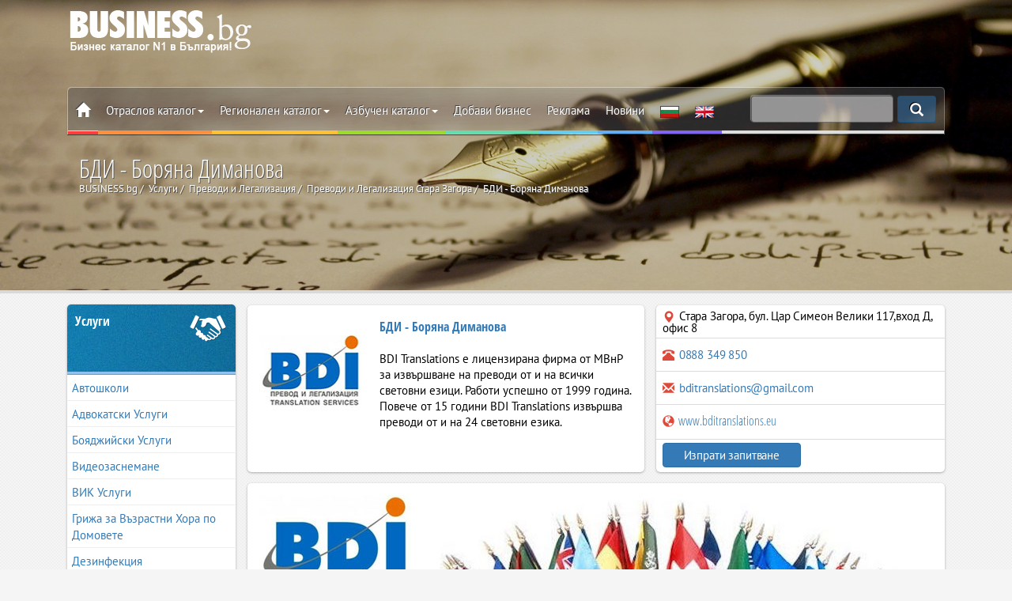

--- FILE ---
content_type: text/html; charset=utf-8
request_url: https://www.business.bg/f-166011/bdi-boriana-dimanova.html
body_size: 21185
content:
<!DOCTYPE html>
<html lang="bg">
	<head>
		<meta charset="UTF-8">
		<meta name=viewport content="width=device-width, initial-scale=1, maximum-scale=1, user-scalable=no">
		<meta name="referrer" content="origin">
		<title>БДИ - Боряна Диманова | Фирма за Преводи в Стара Загора, Стара Загора | BUSINESS.bg</title>
		<meta name="description" content="БДИ - Боряна Диманова | Фирма за Преводи в Стара Загора - Стара Загора, бул. Цар Симеон Велики 117,вход Д, офис 8, BDI Translations е лицензирана фирма от МВнР за извършване на преводи от и на всички световни езици. Работи успешно от 1999 година. Повече от 15 години BDI Translations извършва преводи от и на 24 световни езика. | BUSINESS.bg" />
		
		<meta name="robots" content="index,follow">
		<link rel="canonical" href="https://www.business.bg/f-166011/bdi-boriana-dimanova.html"/>
		<link rel="alternate" href="https://www.business.bg/en/f-166011/bdi-boriana-dimanova.html" hreflang="en" />
		
		<link href="https://www.business.bg/favicon.ico" type="image/x-icon" rel="Shortcut Icon" />
		<link rel=stylesheet href="https://www.business.bg/templates/responsive/css/firm.css?v=2.1.5">

		<script src="https://www.business.bg/templates/responsive/js/jquery-1.11.3.min.js"></script>

		<meta property="fb:app_id" content="467772840724923" /> 
		<meta property="og:type" content="business.business" />
		<meta property="og:title" content="БДИ - Боряна Диманова | Фирма за Преводи в Стара Загора" />
		
<meta property="og:image" content="https://www.business.bg/site_files/d-prdimg/166011/pic1.jpg" />
<meta property="og:image:url" content="https://www.business.bg/site_files/d-prdimg/166011/pic1.jpg" />
<meta property="og:image:width" content="580" />
<meta property="og:image:height" content="350" />

		<meta property="og:image:type" content="image/jpeg" />
		<meta property="og:image:alt" content="БДИ - Боряна Диманова | Фирма за Преводи в Стара Загора | BUSINESS.bg" /> 
		<meta property="og:url" content="https://www.business.bg/f-166011/bdi-boriana-dimanova.html" /> 
		<meta property="og:description" content="БДИ - Боряна Диманова | Фирма за Преводи в Стара Загора - Стара Загора, бул. Цар Симеон Велики 117,вход Д, офис 8, BDI Translations е лицензирана фирма от МВнР за извършване на преводи от и на всички световни езици. Работи успешно от 1999 година. Повече от 15 години BDI Translations извършва преводи от и на 24 световни езика. | BUSINESS.bg" />
		<meta property="og:site_name" content="BUSINESS.bg" />
		<meta property="business:contact_data" content="БДИ - Боряна Диманова | Фирма за Преводи в Стара Загора" />
		<meta property="business:contact_data:street_address" content="бул. Цар Симеон Велики 117,вход Д, офис 8" />
		<meta property="business:contact_data:locality" content="Стара Загора" />
		<meta property="business:contact_data:country_name" content="България" />
		<meta property="business:contact_data:email" content="bditranslations@gmail.com" />
		<meta property="business:contact_data:phone_number" content="0888 349 850" />
		
  
		
		

		

		<!--[if lt IE 8]>
		<div style=' clear: both; text-align:center; position: relative;'>
		You are using an outdated browser. For a faster, safer browsing experience, upgrade for free today.
		</div>
		<![endif]-->
		<!--[if lt IE 9]>
		<script src="js/html5shiv.js"></script>
		<link rel="stylesheet" media="screen" href="css/ie.css">
		<![endif]-->
		
		<script type='application/ld+json'> {
				"@context":"https://schema.org",
				"@graph":[ {
						"@type":"Organization",
						"@id":"https://www.business.bg/#organization",
						"name":"BUSINESS.bg",
						
						"email": "seobusiness.bg@gmail.com",
						"url": "https://www.business.bg/",
						"sameAs": [ "facebook.com/seo.BUSINESS.bg/", "https://www.youtube.com/user/seobusinessbg"],
						"logo": {
							"@type": "ImageObject", "@id": "https://www.business.bg/#logo", "url": "https://www.business.bg/logo.jpg", "width": 900, "height": 400, "caption": "BUSINESS.bg"
						},
						"image": {
							"@type": "ImageObject", "@id": "https://www.business.bg/#image", "url": "https://www.business.bg/site_files/d-bgdfiles/kword_1738.jpg", "width": 1900, "height": 900, "caption": "BUSINESS.bg"
						},
						"alternateName": "BUSINESS.bg",
						"legalname": "ВИП ШОП ООД",
						"taxID": "131524258",
						"foundingDate": "2001",
						"foundingLocation": "София"
					},
					{
						"@type":"WebSite",
						"@id":"https://www.business.bg/#website",
						"url":"https://www.business.bg/",
						"name":"BUSINESS.bg",
						"publisher": {"@id": "https://www.business.bg/#organization"} ,
						"potentialAction": {
							"@type":"SearchAction",
							"target":"index.php?act=search&srchstr={srchstr}",
							"query-input": "required name=srchstr"
						}
					}
				]}

		</script>

	<!-- Google tag (gtag.js) -->
	<script async src="https://www.googletagmanager.com/gtag/js?id=G-Q4VL7BCKF3"></script>
	<script>
	  window.dataLayer = window.dataLayer || [];
	  function gtag(){dataLayer.push(arguments);}
	  gtag('js', new Date());

	  gtag('config', 'G-Q4VL7BCKF3');
	</script>


	</head>
	<body class="firm_p" itemscope itemtype="https://schema.org/WebPage" id="webpage">
		
		<meta itemprop="name" content="БДИ - Боряна Диманова | Фирма за Преводи в Стара Загора">
		<meta itemprop="inLanguage" content="bg-BG">
		<meta itemprop="url" content="https://www.business.bg/f-166011/bdi-boriana-dimanova.html">
		<meta itemprop="description" content="БДИ - Боряна Диманова | Фирма за Преводи в Стара Загора - Стара Загора, бул. Цар Симеон Велики 117,вход Д, офис 8, BDI Translations е лицензирана фирма от МВнР за извършване на преводи от и на всички световни езици. Работи успешно от 1999 година. Повече от 15 години BDI Translations извършва преводи от и на 24 световни езика. | BUSINESS.bg" />
		<span itemprop="isPartOf" itemscope itemtype="https://schema.org/website"></span>

		
			
		

		<header id="toph" class="page" data-speed="0.5" data-parallax="scroll" data-image-src="https://www.business.bg/site_files/d-bgdfiles/kword_1738.jpg" itemscope itemtype="https://schema.org/WPHeader">
			<span itemprop="isPartOf" itemscope itemtype="https://schema.org/WebPage"></span>
	
			<div class="black_over nomodalmenu">
				<div class="container">
					<div class="col-sm-12">
						<div class="box-top-height" >
							
							<div class="box-logo">
								<a href="https://www.business.bg" rel="home" class="logo"><img class="js-lazy-image" src="https://www.business.bg/templates/responsive/images/emty.svg" data-src="https://www.business.bg/templates/responsive/images/logo.png" alt="BUSINESS.bg"></a>
								<div class="banner-top"></div>
								<div class="clearfix"></div>
							</div>

							<nav class="navbar navbar-white navbar-static-top" id="nav-top" itemscope itemtype="http://schema.org/SiteNavigationElement">
								<span itemprop="isPartOf" itemscope itemtype="https://schema.org/WebPage"></span>
								<div class="border">
									<div class="container-fixed">

							
										<div class="navbar-mobile">
								
											<ul id="navigation">
												<li><a href="#/" class="menu_left"><span class="glyphicon glyphicon-th-list"></span></a></li>
												<li><a href="https://www.business.bg"><img src="https://www.business.bg/templates/responsive/images/logo2.png" alt=BUSINESS.bg></a></li>
											</ul>
										</div>
							
							
							
										<div class="navbar-header">
											<a class="navbar-brand logo none" href="https://www.business.bg"><img src="https://www.business.bg/templates/responsive/images/logo2.png" alt=BUSINESS.bg></a>
										</div>
						
										<div id=navbar class="navbar-collapse collapse" >
											<ul class="nav navbar-nav top_menu">
												<li class="">
													<a href="https://www.business.bg" class="icon_home" itemprop="url"><span class="glyphicon glyphicon-home"></span></a>
													<a href="#" class="menu_left close_menu_left"><span class="glyphicon glyphicon-th-list"></span></a>
													<div class="clearfix"></div>
												</li>
												<li class="dropdown">
													<a href="#" class=dropdown-toggle data-toggle=dropdown title="Отраслов каталог">Отраслов каталог<span class=caret></span></a>
													<ul class="dropdown-menu categories_menu sub_menu">
														<div class="row5"><li class="col-md-3 col-sm-4 col-xs-12"><a href="https://www.business.bg/o-17/avtomobili-avtochasti.html" itemprop="url"><img class="js-lazy-image" src="https://www.business.bg/templates/responsive/images/emty.svg" data-src="https://www.business.bg/templates/responsive/images/icon/17_m.png" alt="Автомобили, Авточасти" />Автомобили, Авточасти</a></li><li class="col-md-3 col-sm-4 col-xs-12"><a href="https://www.business.bg/o-683/administracia-obshtini.html" itemprop="url"><img class="js-lazy-image" src="https://www.business.bg/templates/responsive/images/emty.svg" data-src="https://www.business.bg/templates/responsive/images/icon/683_m.png" alt="Администрация, Общини" />Администрация, Общини</a></li><li class="col-md-3 col-sm-4 col-xs-12"><a href="https://www.business.bg/o-25/banki-zastrahovane.html" itemprop="url"><img class="js-lazy-image" src="https://www.business.bg/templates/responsive/images/emty.svg" data-src="https://www.business.bg/templates/responsive/images/icon/25_m.png" alt="Банки, Застраховане" />Банки, Застраховане</a></li><li class="col-md-3 col-sm-4 col-xs-12"><a href="https://www.business.bg/o-14/bitova-tehnika.html" itemprop="url"><img class="js-lazy-image" src="https://www.business.bg/templates/responsive/images/emty.svg" data-src="https://www.business.bg/templates/responsive/images/icon/14_m.png" alt="Битова Техника" />Битова Техника</a></li><li class="col-md-3 col-sm-4 col-xs-12"><a href="https://www.business.bg/o-5/guma-plastmasi.html" itemprop="url"><img class="js-lazy-image" src="https://www.business.bg/templates/responsive/images/emty.svg" data-src="https://www.business.bg/templates/responsive/images/icon/5_m.png" alt="Гума, Пластмаси" />Гума, Пластмаси</a></li><li class="col-md-3 col-sm-4 col-xs-12"><a href="https://www.business.bg/o-27/drugi.html" itemprop="url"><img class="js-lazy-image" src="https://www.business.bg/templates/responsive/images/emty.svg" data-src="https://www.business.bg/templates/responsive/images/icon/27_m.png" alt="Други" />Други</a></li><li class="col-md-3 col-sm-4 col-xs-12"><a href="https://www.business.bg/o-3/energetika.html" itemprop="url"><img class="js-lazy-image" src="https://www.business.bg/templates/responsive/images/emty.svg" data-src="https://www.business.bg/templates/responsive/images/icon/3_m.png" alt="Енергетика" />Енергетика</a></li><li class="col-md-3 col-sm-4 col-xs-12"><a href="https://www.business.bg/o-22/izkustvo-i-kultura.html" itemprop="url"><img class="js-lazy-image" src="https://www.business.bg/templates/responsive/images/emty.svg" data-src="https://www.business.bg/templates/responsive/images/icon/22_m.png" alt="Изкуство и Култура" />Изкуство и Култура</a></li><li class="col-md-3 col-sm-4 col-xs-12"><a href="https://www.business.bg/o-13/informacionni-tehnologii.html" itemprop="url"><img class="js-lazy-image" src="https://www.business.bg/templates/responsive/images/emty.svg" data-src="https://www.business.bg/templates/responsive/images/icon/13_m.png" alt="Информационни Технологии" />Информационни Технологии</a></li><li class="col-md-3 col-sm-4 col-xs-12"><a href="https://www.business.bg/o-7/mashini-mashinostroene.html" itemprop="url"><img class="js-lazy-image" src="https://www.business.bg/templates/responsive/images/emty.svg" data-src="https://www.business.bg/templates/responsive/images/icon/7_m.png" alt="Машини, Машиностроене" />Машини, Машиностроене</a></li><li class="col-md-3 col-sm-4 col-xs-12"><a href="https://www.business.bg/o-10/mebeli.html" itemprop="url"><img class="js-lazy-image" src="https://www.business.bg/templates/responsive/images/emty.svg" data-src="https://www.business.bg/templates/responsive/images/icon/10_m.png" alt="Мебели" />Мебели</a></li><li class="col-md-3 col-sm-4 col-xs-12"><a href="https://www.business.bg/o-24/medicina-zdraveopazvane.html" itemprop="url"><img class="js-lazy-image" src="https://www.business.bg/templates/responsive/images/emty.svg" data-src="https://www.business.bg/templates/responsive/images/icon/24_m.png" alt="Медицина, Здравеопазване" />Медицина, Здравеопазване</a></li><li class="col-md-3 col-sm-4 col-xs-12"><a href="https://www.business.bg/o-6/metali-metaloobrabotka.html" itemprop="url"><img class="js-lazy-image" src="https://www.business.bg/templates/responsive/images/emty.svg" data-src="https://www.business.bg/templates/responsive/images/icon/6_m.png" alt="Метали, Металообработка" />Метали, Металообработка</a></li><li class="col-md-3 col-sm-4 col-xs-12"><a href="https://www.business.bg/o-23/nauka-i-obrazovanie.html" itemprop="url"><img class="js-lazy-image" src="https://www.business.bg/templates/responsive/images/emty.svg" data-src="https://www.business.bg/templates/responsive/images/icon/23_m.png" alt="Наука и Образование" />Наука и Образование</a></li><li class="col-md-3 col-sm-4 col-xs-12"><a href="https://www.business.bg/o-16/obuvki-izdelia-ot-kozha.html" itemprop="url"><img class="js-lazy-image" src="https://www.business.bg/templates/responsive/images/emty.svg" data-src="https://www.business.bg/templates/responsive/images/icon/16_m.png" alt="Обувки, Изделия от Кожа" />Обувки, Изделия от Кожа</a></li><li class="col-md-3 col-sm-4 col-xs-12"><a href="https://www.business.bg/o-12/optika-elektronika.html" itemprop="url"><img class="js-lazy-image" src="https://www.business.bg/templates/responsive/images/emty.svg" data-src="https://www.business.bg/templates/responsive/images/icon/12_m.png" alt="Оптика, Електроника" />Оптика, Електроника</a></li><li class="col-md-3 col-sm-4 col-xs-12"><a href="https://www.business.bg/o-11/osvetlenie.html" itemprop="url"><img class="js-lazy-image" src="https://www.business.bg/templates/responsive/images/emty.svg" data-src="https://www.business.bg/templates/responsive/images/icon/11_m.png" alt="Осветление" />Осветление</a></li><li class="col-md-3 col-sm-4 col-xs-12"><a href="https://www.business.bg/o-20/poligrafia-opakovki.html" itemprop="url"><img class="js-lazy-image" src="https://www.business.bg/templates/responsive/images/emty.svg" data-src="https://www.business.bg/templates/responsive/images/icon/20_m.png" alt="Полиграфия, Опаковки" />Полиграфия, Опаковки</a></li><li class="col-md-3 col-sm-4 col-xs-12"><a href="https://www.business.bg/o-21/reklama-marketing.html" itemprop="url"><img class="js-lazy-image" src="https://www.business.bg/templates/responsive/images/emty.svg" data-src="https://www.business.bg/templates/responsive/images/icon/21_m.png" alt="Реклама, Маркетинг" />Реклама, Маркетинг</a></li><li class="col-md-3 col-sm-4 col-xs-12"><a href="https://www.business.bg/o-360/restoranti.html" itemprop="url"><img class="js-lazy-image" src="https://www.business.bg/templates/responsive/images/emty.svg" data-src="https://www.business.bg/templates/responsive/images/icon/360_m.png" alt="Ресторанти" />Ресторанти</a></li><li class="col-md-3 col-sm-4 col-xs-12"><a href="https://www.business.bg/o-1/selsko-stopanstvo.html" itemprop="url"><img class="js-lazy-image" src="https://www.business.bg/templates/responsive/images/emty.svg" data-src="https://www.business.bg/templates/responsive/images/icon/1_m.png" alt="Селско Стопанство" />Селско Стопанство</a></li><li class="col-md-3 col-sm-4 col-xs-12"><a href="https://www.business.bg/o-8/stroitelni-materiali.html" itemprop="url"><img class="js-lazy-image" src="https://www.business.bg/templates/responsive/images/emty.svg" data-src="https://www.business.bg/templates/responsive/images/icon/8_m.png" alt="Строителни Материали" />Строителни Материали</a></li><li class="col-md-3 col-sm-4 col-xs-12"><a href="https://www.business.bg/o-9/stroitelstvo.html" itemprop="url"><img class="js-lazy-image" src="https://www.business.bg/templates/responsive/images/emty.svg" data-src="https://www.business.bg/templates/responsive/images/icon/9_m.png" alt="Строителство" />Строителство</a></li><li class="col-md-3 col-sm-4 col-xs-12"><a href="https://www.business.bg/o-15/tekstil-obleklo.html" itemprop="url"><img class="js-lazy-image" src="https://www.business.bg/templates/responsive/images/emty.svg" data-src="https://www.business.bg/templates/responsive/images/icon/15_m.png" alt="Текстил, Облекло" />Текстил, Облекло</a></li><li class="col-md-3 col-sm-4 col-xs-12"><a href="https://www.business.bg/o-19/transportni-uslugi.html" itemprop="url"><img class="js-lazy-image" src="https://www.business.bg/templates/responsive/images/emty.svg" data-src="https://www.business.bg/templates/responsive/images/icon/19_m.png" alt="Транспортни Услуги" />Транспортни Услуги</a></li><li class="col-md-3 col-sm-4 col-xs-12"><a href="https://www.business.bg/o-733/turizym.html" itemprop="url"><img class="js-lazy-image" src="https://www.business.bg/templates/responsive/images/emty.svg" data-src="https://www.business.bg/templates/responsive/images/icon/733_m.png" alt="Туризъм" />Туризъм</a></li><li class="col-md-3 col-sm-4 col-xs-12"><a href="https://www.business.bg/o-26/uslugi.html" itemprop="url"><img class="js-lazy-image" src="https://www.business.bg/templates/responsive/images/emty.svg" data-src="https://www.business.bg/templates/responsive/images/icon/26_m.png" alt="Услуги" />Услуги</a></li><li class="col-md-3 col-sm-4 col-xs-12"><a href="https://www.business.bg/o-4/himicheska-promishlenost.html" itemprop="url"><img class="js-lazy-image" src="https://www.business.bg/templates/responsive/images/emty.svg" data-src="https://www.business.bg/templates/responsive/images/icon/4_m.png" alt="Химическа Промишленост" />Химическа Промишленост</a></li><li class="col-md-3 col-sm-4 col-xs-12"><a href="https://www.business.bg/o-18/hoteli.html" itemprop="url"><img class="js-lazy-image" src="https://www.business.bg/templates/responsive/images/emty.svg" data-src="https://www.business.bg/templates/responsive/images/icon/18_m.png" alt="Хотели" />Хотели</a></li><li class="col-md-3 col-sm-4 col-xs-12"><a href="https://www.business.bg/o-2/hranitelni-stoki.html" itemprop="url"><img class="js-lazy-image" src="https://www.business.bg/templates/responsive/images/emty.svg" data-src="https://www.business.bg/templates/responsive/images/icon/2_m.png" alt="Хранителни Стоки" />Хранителни Стоки</a></li></div>
														<div class="clearfix"></div>
													</ul>
												</li>
												<li class=dropdown>
													<a href="#" class=dropdown-toggle data-toggle=dropdown title="Регионален каталог">Регионален каталог<span class=caret></span></a>
													<ul class="region_menu dropdown-menu sub_menu">
														<div class="row5"><li class="col-md-3 col-sm-4 col-xs-6"><a href="https://www.business.bg/c-22/blagoevgrad.html" itemprop="url"><img class="js-lazy-image" src="https://www.business.bg/templates/responsive/images/emty.svg" data-src="https://www.business.bg/templates/responsive/images/iconc/22_m.png" alt="Благоевград" />Благоевград</a></li><li class="col-md-3 col-sm-4 col-xs-6"><a href="https://www.business.bg/c-35/burgas.html" itemprop="url"><img class="js-lazy-image" src="https://www.business.bg/templates/responsive/images/emty.svg" data-src="https://www.business.bg/templates/responsive/images/iconc/35_m.png" alt="Бургас" />Бургас</a></li><li class="col-md-3 col-sm-4 col-xs-6"><a href="https://www.business.bg/c-42/varna.html" itemprop="url"><img class="js-lazy-image" src="https://www.business.bg/templates/responsive/images/emty.svg" data-src="https://www.business.bg/templates/responsive/images/iconc/42_m.png" alt="Варна" />Варна</a></li><li class="col-md-3 col-sm-4 col-xs-6"><a href="https://www.business.bg/c-44/veliko-tyrnovo.html" itemprop="url"><img class="js-lazy-image" src="https://www.business.bg/templates/responsive/images/emty.svg" data-src="https://www.business.bg/templates/responsive/images/iconc/44_m.png" alt="Велико Търново" />Велико Търново</a></li><li class="col-md-3 col-sm-4 col-xs-6"><a href="https://www.business.bg/c-48/vidin.html" itemprop="url"><img class="js-lazy-image" src="https://www.business.bg/templates/responsive/images/emty.svg" data-src="https://www.business.bg/templates/responsive/images/iconc/48_m.png" alt="Видин" />Видин</a></li><li class="col-md-3 col-sm-4 col-xs-6"><a href="https://www.business.bg/c-49/vraca.html" itemprop="url"><img class="js-lazy-image" src="https://www.business.bg/templates/responsive/images/emty.svg" data-src="https://www.business.bg/templates/responsive/images/iconc/49_m.png" alt="Враца" />Враца</a></li><li class="col-md-3 col-sm-4 col-xs-6"><a href="https://www.business.bg/c-53/gabrovo.html" itemprop="url"><img class="js-lazy-image" src="https://www.business.bg/templates/responsive/images/emty.svg" data-src="https://www.business.bg/templates/responsive/images/iconc/53_m.png" alt="Габрово" />Габрово</a></li><li class="col-md-3 col-sm-4 col-xs-6"><a href="https://www.business.bg/c-72/dobrich.html" itemprop="url"><img class="js-lazy-image" src="https://www.business.bg/templates/responsive/images/emty.svg" data-src="https://www.business.bg/templates/responsive/images/iconc/72_m.png" alt="Добрич" />Добрич</a></li><li class="col-md-3 col-sm-4 col-xs-6"><a href="https://www.business.bg/c-127/kyrdzhali.html" itemprop="url"><img class="js-lazy-image" src="https://www.business.bg/templates/responsive/images/emty.svg" data-src="https://www.business.bg/templates/responsive/images/iconc/127_m.png" alt="Кърджали" />Кърджали</a></li><li class="col-md-3 col-sm-4 col-xs-6"><a href="https://www.business.bg/c-128/kiustendil.html" itemprop="url"><img class="js-lazy-image" src="https://www.business.bg/templates/responsive/images/emty.svg" data-src="https://www.business.bg/templates/responsive/images/iconc/128_m.png" alt="Кюстендил" />Кюстендил</a></li><li class="col-md-3 col-sm-4 col-xs-6"><a href="https://www.business.bg/c-131/lovech.html" itemprop="url"><img class="js-lazy-image" src="https://www.business.bg/templates/responsive/images/emty.svg" data-src="https://www.business.bg/templates/responsive/images/iconc/131_m.png" alt="Ловеч" />Ловеч</a></li><li class="col-md-3 col-sm-4 col-xs-6"><a href="https://www.business.bg/c-148/montana.html" itemprop="url"><img class="js-lazy-image" src="https://www.business.bg/templates/responsive/images/emty.svg" data-src="https://www.business.bg/templates/responsive/images/iconc/148_m.png" alt="Монтана" />Монтана</a></li><li class="col-md-3 col-sm-4 col-xs-6"><a href="https://www.business.bg/c-163/pazardzhik.html" itemprop="url"><img class="js-lazy-image" src="https://www.business.bg/templates/responsive/images/emty.svg" data-src="https://www.business.bg/templates/responsive/images/iconc/163_m.png" alt="Пазарджик" />Пазарджик</a></li><li class="col-md-3 col-sm-4 col-xs-6"><a href="https://www.business.bg/c-165/pernik.html" itemprop="url"><img class="js-lazy-image" src="https://www.business.bg/templates/responsive/images/emty.svg" data-src="https://www.business.bg/templates/responsive/images/iconc/165_m.png" alt="Перник" />Перник</a></li><li class="col-md-3 col-sm-4 col-xs-6"><a href="https://www.business.bg/c-171/pleven.html" itemprop="url"><img class="js-lazy-image" src="https://www.business.bg/templates/responsive/images/emty.svg" data-src="https://www.business.bg/templates/responsive/images/iconc/171_m.png" alt="Плевен" />Плевен</a></li><li class="col-md-3 col-sm-4 col-xs-6"><a href="https://www.business.bg/c-173/plovdiv.html" itemprop="url"><img class="js-lazy-image" src="https://www.business.bg/templates/responsive/images/emty.svg" data-src="https://www.business.bg/templates/responsive/images/iconc/173_m.png" alt="Пловдив" />Пловдив</a></li><li class="col-md-3 col-sm-4 col-xs-6"><a href="https://www.business.bg/c-184/razgrad.html" itemprop="url"><img class="js-lazy-image" src="https://www.business.bg/templates/responsive/images/emty.svg" data-src="https://www.business.bg/templates/responsive/images/iconc/184_m.png" alt="Разград" />Разград</a></li><li class="col-md-3 col-sm-4 col-xs-6"><a href="https://www.business.bg/c-191/ruse.html" itemprop="url"><img class="js-lazy-image" src="https://www.business.bg/templates/responsive/images/emty.svg" data-src="https://www.business.bg/templates/responsive/images/iconc/191_m.png" alt="Русе" />Русе</a></li><li class="col-md-3 col-sm-4 col-xs-6"><a href="https://www.business.bg/c-203/silistra.html" itemprop="url"><img class="js-lazy-image" src="https://www.business.bg/templates/responsive/images/emty.svg" data-src="https://www.business.bg/templates/responsive/images/iconc/203_m.png" alt="Силистра" />Силистра</a></li><li class="col-md-3 col-sm-4 col-xs-6"><a href="https://www.business.bg/c-207/sliven.html" itemprop="url"><img class="js-lazy-image" src="https://www.business.bg/templates/responsive/images/emty.svg" data-src="https://www.business.bg/templates/responsive/images/iconc/207_m.png" alt="Сливен" />Сливен</a></li><li class="col-md-3 col-sm-4 col-xs-6"><a href="https://www.business.bg/c-210/smolian.html" itemprop="url"><img class="js-lazy-image" src="https://www.business.bg/templates/responsive/images/emty.svg" data-src="https://www.business.bg/templates/responsive/images/iconc/210_m.png" alt="Смолян" />Смолян</a></li><li class="col-md-3 col-sm-4 col-xs-6"><a href="https://www.business.bg/c-2047/sofijska-oblast.html" itemprop="url"><img class="js-lazy-image" src="https://www.business.bg/templates/responsive/images/emty.svg" data-src="https://www.business.bg/templates/responsive/images/iconc/2047_m.png" alt="Софийска област" />Софийска област</a></li><li class="col-md-3 col-sm-4 col-xs-6"><a href="https://www.business.bg/c-214/sofia.html" itemprop="url"><img class="js-lazy-image" src="https://www.business.bg/templates/responsive/images/emty.svg" data-src="https://www.business.bg/templates/responsive/images/iconc/214_m.png" alt="София" />София</a></li><li class="col-md-3 col-sm-4 col-xs-6"><a href="https://www.business.bg/c-217/stara-zagora.html" itemprop="url"><img class="js-lazy-image" src="https://www.business.bg/templates/responsive/images/emty.svg" data-src="https://www.business.bg/templates/responsive/images/iconc/217_m.png" alt="Стара Загора" />Стара Загора</a></li><li class="col-md-3 col-sm-4 col-xs-6"><a href="https://www.business.bg/c-235/tyrgovishte.html" itemprop="url"><img class="js-lazy-image" src="https://www.business.bg/templates/responsive/images/emty.svg" data-src="https://www.business.bg/templates/responsive/images/iconc/235_m.png" alt="Търговище" />Търговище</a></li><li class="col-md-3 col-sm-4 col-xs-6"><a href="https://www.business.bg/c-239/haskovo.html" itemprop="url"><img class="js-lazy-image" src="https://www.business.bg/templates/responsive/images/emty.svg" data-src="https://www.business.bg/templates/responsive/images/iconc/239_m.png" alt="Хасково" />Хасково</a></li><li class="col-md-3 col-sm-4 col-xs-6"><a href="https://www.business.bg/c-251/shumen.html" itemprop="url"><img class="js-lazy-image" src="https://www.business.bg/templates/responsive/images/emty.svg" data-src="https://www.business.bg/templates/responsive/images/iconc/251_m.png" alt="Шумен" />Шумен</a></li><li class="col-md-3 col-sm-4 col-xs-6"><a href="https://www.business.bg/c-254/iambol.html" itemprop="url"><img class="js-lazy-image" src="https://www.business.bg/templates/responsive/images/emty.svg" data-src="https://www.business.bg/templates/responsive/images/iconc/254_m.png" alt="Ямбол" />Ямбол</a></li><li class="col-md-3 col-sm-4 col-xs-6"><a href="https://www.business.bg/regionalen-ukazatel.html" itemprop="url"><img class="js-lazy-image" src="https://www.business.bg/templates/responsive/images/emty.svg" data-src="https://www.business.bg/templates/responsive/images/iconc/bg_m.png" alt="Други" />Други</a></li></div>
														<div class="clearfix"></div>
													</ul>
												</li>
												<li class=dropdown>
													<a href="#" class=dropdown-toggle data-toggle=dropdown title="Азбучен каталог">Азбучен каталог<span class=caret></span></a>
													<ul class="alfa_menu dropdown-menu sub_menu">
														<div class="row5">
														
														<li class="col-md-3 col-sm-4 col-xs-4"><a class="alphalist" href="https://www.business.bg/b-1/А.html" itemprop="url" title="Дейности, продукти и услуги започващи с буквата - А" rel="nofollow"><b>А</b></a></li>
														
														<li class="col-md-3 col-sm-4 col-xs-4"><a class="alphalist" href="https://www.business.bg/b-2/Б.html" itemprop="url" title="Дейности, продукти и услуги започващи с буквата - Б" rel="nofollow"><b>Б</b></a></li>
														
														<li class="col-md-3 col-sm-4 col-xs-4"><a class="alphalist" href="https://www.business.bg/b-3/В.html" itemprop="url" title="Дейности, продукти и услуги започващи с буквата - В" rel="nofollow"><b>В</b></a></li>
														
														<li class="col-md-3 col-sm-4 col-xs-4"><a class="alphalist" href="https://www.business.bg/b-4/Г.html" itemprop="url" title="Дейности, продукти и услуги започващи с буквата - Г" rel="nofollow"><b>Г</b></a></li>
														
														<li class="col-md-3 col-sm-4 col-xs-4"><a class="alphalist" href="https://www.business.bg/b-5/Д.html" itemprop="url" title="Дейности, продукти и услуги започващи с буквата - Д" rel="nofollow"><b>Д</b></a></li>
														
														<li class="col-md-3 col-sm-4 col-xs-4"><a class="alphalist" href="https://www.business.bg/b-6/Е.html" itemprop="url" title="Дейности, продукти и услуги започващи с буквата - Е" rel="nofollow"><b>Е</b></a></li>
														
														<li class="col-md-3 col-sm-4 col-xs-4"><a class="alphalist" href="https://www.business.bg/b-7/Ж.html" itemprop="url" title="Дейности, продукти и услуги започващи с буквата - Ж" rel="nofollow"><b>Ж</b></a></li>
														
														<li class="col-md-3 col-sm-4 col-xs-4"><a class="alphalist" href="https://www.business.bg/b-8/З.html" itemprop="url" title="Дейности, продукти и услуги започващи с буквата - З" rel="nofollow"><b>З</b></a></li>
														
														<li class="col-md-3 col-sm-4 col-xs-4"><a class="alphalist" href="https://www.business.bg/b-9/И.html" itemprop="url" title="Дейности, продукти и услуги започващи с буквата - И" rel="nofollow"><b>И</b></a></li>
														
														<li class="col-md-3 col-sm-4 col-xs-4"><a class="alphalist" href="https://www.business.bg/b-10/Й.html" itemprop="url" title="Дейности, продукти и услуги започващи с буквата - Й" rel="nofollow"><b>Й</b></a></li>
														
														<li class="col-md-3 col-sm-4 col-xs-4"><a class="alphalist" href="https://www.business.bg/b-11/К.html" itemprop="url" title="Дейности, продукти и услуги започващи с буквата - К" rel="nofollow"><b>К</b></a></li>
														
														<li class="col-md-3 col-sm-4 col-xs-4"><a class="alphalist" href="https://www.business.bg/b-12/Л.html" itemprop="url" title="Дейности, продукти и услуги започващи с буквата - Л" rel="nofollow"><b>Л</b></a></li>
														
														<li class="col-md-3 col-sm-4 col-xs-4"><a class="alphalist" href="https://www.business.bg/b-13/М.html" itemprop="url" title="Дейности, продукти и услуги започващи с буквата - М" rel="nofollow"><b>М</b></a></li>
														
														<li class="col-md-3 col-sm-4 col-xs-4"><a class="alphalist" href="https://www.business.bg/b-14/Н.html" itemprop="url" title="Дейности, продукти и услуги започващи с буквата - Н" rel="nofollow"><b>Н</b></a></li>
														
														<li class="col-md-3 col-sm-4 col-xs-4"><a class="alphalist" href="https://www.business.bg/b-15/О.html" itemprop="url" title="Дейности, продукти и услуги започващи с буквата - О" rel="nofollow"><b>О</b><br /></a></li>
														
														<li class="col-md-3 col-sm-4 col-xs-4"><a class="alphalist" href="https://www.business.bg/b-16/П.html" itemprop="url" title="Дейности, продукти и услуги започващи с буквата - П" rel="nofollow"><b>П</b></a></li>
														
														<li class="col-md-3 col-sm-4 col-xs-4"><a class="alphalist" href="https://www.business.bg/b-17/Р.html" itemprop="url" title="Дейности, продукти и услуги започващи с буквата - Р" rel="nofollow"><b>Р</b></a></li>
														
														<li class="col-md-3 col-sm-4 col-xs-4"><a class="alphalist" href="https://www.business.bg/b-18/С.html" itemprop="url" title="Дейности, продукти и услуги започващи с буквата - С" rel="nofollow"><b>С</b></a></li>
														
														<li class="col-md-3 col-sm-4 col-xs-4"><a class="alphalist" href="https://www.business.bg/b-19/Т.html" itemprop="url" title="Дейности, продукти и услуги започващи с буквата - Т" rel="nofollow"><b>Т</b></a></li>
														
														<li class="col-md-3 col-sm-4 col-xs-4"><a class="alphalist" href="https://www.business.bg/b-20/У.html" itemprop="url" title="Дейности, продукти и услуги започващи с буквата - У" rel="nofollow"><b>У</b></a></li>
														
														<li class="col-md-3 col-sm-4 col-xs-4"><a class="alphalist" href="https://www.business.bg/b-21/Ф.html" itemprop="url" title="Дейности, продукти и услуги започващи с буквата - Ф" rel="nofollow"><b>Ф</b></a></li>
														
														<li class="col-md-3 col-sm-4 col-xs-4"><a class="alphalist" href="https://www.business.bg/b-22/Х.html" itemprop="url" title="Дейности, продукти и услуги започващи с буквата - Х" rel="nofollow"><b>Х</b></a></li>
														
														<li class="col-md-3 col-sm-4 col-xs-4"><a class="alphalist" href="https://www.business.bg/b-23/Ц.html" itemprop="url" title="Дейности, продукти и услуги започващи с буквата - Ц" rel="nofollow"><b>Ц</b></a></li>
														
														<li class="col-md-3 col-sm-4 col-xs-4"><a class="alphalist" href="https://www.business.bg/b-24/Ч.html" itemprop="url" title="Дейности, продукти и услуги започващи с буквата - Ч" rel="nofollow"><b>Ч</b></a></li>
														
														<li class="col-md-3 col-sm-4 col-xs-4"><a class="alphalist" href="https://www.business.bg/b-25/Ш.html" itemprop="url" title="Дейности, продукти и услуги започващи с буквата - Ш" rel="nofollow"><b>Ш</b></a></li>
														
														<li class="col-md-3 col-sm-4 col-xs-4"><a class="alphalist" href="https://www.business.bg/b-26/Щ.html" itemprop="url" title="Дейности, продукти и услуги започващи с буквата - Щ" rel="nofollow"><b>Щ</b></a></li>
														
														<li class="col-md-3 col-sm-4 col-xs-4"><a class="alphalist" href="https://www.business.bg/b-27/Ъ.html" itemprop="url" title="Дейности, продукти и услуги започващи с буквата - Ъ" rel="nofollow"><b>Ъ</b></a></li>
														
														<li class="col-md-3 col-sm-4 col-xs-4"><a class="alphalist" href="https://www.business.bg/b-28/Ю.html" itemprop="url" title="Дейности, продукти и услуги започващи с буквата - Ю" rel="nofollow"><b>Ю</b></a></li>
														
														<li class="col-md-3 col-sm-4 col-xs-4"><a class="alphalist" href="https://www.business.bg/b-29/Я.html" itemprop="url" title="Дейности, продукти и услуги започващи с буквата - Я" rel="nofollow"><b>Я</b></a></li>
														
														<div class="clearfix"></div>
													</ul>
												</li>
												<li><a href="https://www.business.bg/page/registration.html" itemprop="url" title="Регистрирайте своя Бизнес в BUSINESS.bg">Добави бизнес</a></li>
												<li><a href="https://www.business.bg/page/prices.html" itemprop="url" title="Онлайн реклама в BUSINESS.bg">Реклама</a></li>
												<li><a href="https://www.business.bg/t-1/novini.html" itemprop="url" title="Новини от BUSINESS.bg">Новини</a></li>
									
												<li><a href="#" class="blue" title="Българска версия"><img class="js-lazy-image" src="https://www.business.bg/templates/responsive/images/emty.svg" data-src="https://www.business.bg/templates/responsive/images/bg.jpg" alt="" /></a></li>
												<li><a href="https://www.business.bg/en/f-166011/bdi-boriana-dimanova.html"  rel="nofollow" class="blue" title="Английска версия"><img class="js-lazy-image" src="https://www.business.bg/templates/responsive/images/emty.svg" data-src="https://www.business.bg/templates/responsive/images/en.jpg" alt="" /></a></li></li>
											</ul>
											<ul class="nav navbar-nav navbar-right top_menu_right">
												<li class="tarsachka-top">
									
													<form method="get" action="https://www.business.bg/index.php" name="searchf" id="searchf">
														
														<input type="hidden" name="act" value="search">
														<input class="form-control"  id="hdrsearchbox" value="" name="srchstr">
														<a href="#" onClick="document.getElementById('searchf').submit();return false;" class=dropdown-toggle data-toggle=dropdown><span class="glyphicon glyphicon-search"></span></a>
									
													</form>
												</li>
											</ul>
											<div class="clearfix"></div>
										</div>
									</div>
								</div>
							</nav>
						</div>
						<div class="baner_flash_top"><div class="clearfix"></div></div>
						<div class="box-h1">
							<h1>БДИ - Боряна Диманова</h1>
				
							<ul class="breadcrumb" itemscope itemtype="http://schema.org/BreadcrumbList">
<li itemprop="itemListElement" itemscope itemtype="http://schema.org/ListItem">
<a href="https://www.business.bg" itemprop="item" title="Начало">
<span itemprop="name"> BUSINESS.bg </span>
</a>
<meta itemprop="position" content="1">
</li><li itemprop="itemListElement" itemscope itemtype="http://schema.org/ListItem">
			<a href="https://www.business.bg/o-26/uslugi.html" itemprop="item" title="Услуги">
			<span itemprop="name"> Услуги </span>
			</a>
			<meta itemprop="position" content="2">
			</li><li itemprop="itemListElement" itemscope itemtype="http://schema.org/ListItem">
		<a href="https://www.business.bg/o-511/prevodi-i-legalizacia.html" itemprop="item" title="Преводи и Легализация">
		<span itemprop="name"> Преводи и Легализация </span>
		</a>
		<meta itemprop="position" content="3">
		</li><li itemprop="itemListElement" itemscope itemtype="http://schema.org/ListItem">
		<a href="https://www.business.bg/o-511/prevodi-i-legalizacia/c-217/stara-zagora.html" itemprop="item" title="Преводи и Легализация Стара Загора">
		<span itemprop="name"> Преводи и Легализация Стара Загора </span>
		</a>
		<meta itemprop="position" content="4">
		</li><li itemprop="itemListElement" itemscope itemtype="http://schema.org/ListItem">
	<a href="https://www.business.bg/f-166011/bdi-boriana-dimanova.html" itemprop="item" title="БДИ - Боряна Диманова">
	<span itemprop="name"> БДИ - Боряна Диманова </span>
	</a>
	<meta itemprop="position" content="5">
	</li></ul>	
						</div>
			
						<div class="col-sm-12 box-social-firm-top">
							<div class="box-socialki-top">
						
						
							</div>
							<div class="clearfix"></div>
						</div>

					</div>
				</div>
			</div>
		</header>

		<section class="center-box">
			<div class="center-box-under">
				<div class=container>
					<div class="box-firm-menu-left only_desctop">	
						<div class="box">
							<div class="box-firm-menu-left-h1" ><a href="https://www.business.bg/o-26/uslugi.html" style="background-image: url('https://www.business.bg/templates/responsive/images/icon/26b.png')">Услуги</a></div>
						
							<ul class="sub_menu" id="aside-nav-menu" itemscope itemtype="http://schema.org/SiteNavigationElement">
								<span itemprop="isPartOf" itemscope itemtype="https://schema.org/WebPage"></span>
								<li class="col-md-4 col-sm-6 col-xs-12 "><a href="https://www.business.bg/o-462/avtoshkoli.html" itemprop="url">Автошколи</a></li><li class="col-md-4 col-sm-6 col-xs-12 "><a href="https://www.business.bg/o-451/advokatski-uslugi.html" itemprop="url">Адвокатски Услуги</a></li><li class="col-md-4 col-sm-6 col-xs-12 "><a href="https://www.business.bg/o-467/boiadzhijski-uslugi.html" itemprop="url">Бояджийски Услуги</a></li><li class="col-md-4 col-sm-6 col-xs-12 "><a href="https://www.business.bg/o-724/videozasnemane.html" itemprop="url">Видеозаснемане</a></li><li class="col-md-4 col-sm-6 col-xs-12 "><a href="https://www.business.bg/o-466/vik-uslugi.html" itemprop="url">ВИК Услуги</a></li><li class="col-md-4 col-sm-6 col-xs-12 "><a href="https://www.business.bg/o-726/grizha-za-vyzrastni-hora-po-domovete.html" itemprop="url">Грижа за Възрастни Хора по Домовете</a></li><li class="col-md-4 col-sm-6 col-xs-12 "><a href="https://www.business.bg/o-472/dezinfekcia.html" itemprop="url">Дезинфекция</a></li><li class="col-md-4 col-sm-6 col-xs-12 "><a href="https://www.business.bg/o-598/detektivski-uslugi.html" itemprop="url">Детективски Услуги</a></li><li class="col-md-4 col-sm-6 col-xs-12 "><a href="https://www.business.bg/o-656/detski-klubove.html" itemprop="url">Детски Клубове</a></li><li class="col-md-4 col-sm-6 col-xs-12 "><a href="https://www.business.bg/o-547/dizajneri.html" itemprop="url">Дизайнери</a></li><li class="col-md-4 col-sm-6 col-xs-12 "><a href="https://www.business.bg/o-464/dyrvodelski-uslugi.html" itemprop="url">Дърводелски Услуги</a></li><li class="col-md-4 col-sm-6 col-xs-12 "><a href="https://www.business.bg/o-468/elektrouslugi.html" itemprop="url">Електроуслуги</a></li><li class="col-md-4 col-sm-6 col-xs-12 "><a href="https://www.business.bg/o-457/zanaiatchijski-uslugi.html" itemprop="url">Занаятчийски Услуги</a></li><li class="col-md-4 col-sm-6 col-xs-12 "><a href="https://www.business.bg/o-475/kliucharski-uslugi.html" itemprop="url">Ключарски Услуги</a></li><li class="col-md-4 col-sm-6 col-xs-12 "><a href="https://www.business.bg/o-607/kozmetichni-saloni.html" itemprop="url">Козметични Салони</a></li><li class="col-md-4 col-sm-6 col-xs-12 "><a href="https://www.business.bg/o-453/konsultantski-uslugi.html" itemprop="url">Консултантски Услуги</a></li><li class="col-md-4 col-sm-6 col-xs-12 "><a href="https://www.business.bg/o-521/kontrol-na-kachestvoto.html" itemprop="url">Контрол на Качеството</a></li><li class="col-md-4 col-sm-6 col-xs-12 "><a href="https://www.business.bg/o-725/konferentna-tehnika.html" itemprop="url">Конферентна Техника</a></li><li class="col-md-4 col-sm-6 col-xs-12 "><a href="https://www.business.bg/o-447/kurierski-uslugi.html" itemprop="url">Куриерски Услуги</a></li><li class="col-md-4 col-sm-6 col-xs-12 "><a href="https://www.business.bg/o-520/laboratorni-analizi.html" itemprop="url">Лабораторни Анализи</a></li><li class="col-md-4 col-sm-6 col-xs-12 "><a href="https://www.business.bg/o-502/lazerno-riazane.html" itemprop="url">Лазерно Рязане</a></li><li class="col-md-4 col-sm-6 col-xs-12 "><a href="https://www.business.bg/o-583/nadomna-rabota.html" itemprop="url">Надомна Работа</a></li><li class="col-md-4 col-sm-6 col-xs-12 "><a href="https://www.business.bg/o-721/notarius.html" itemprop="url">Нотариус</a></li><li class="col-md-4 col-sm-6 col-xs-12 "><a href="https://www.business.bg/o-585/obushtarski-uslugi.html" itemprop="url">Обущарски Услуги</a></li><li class="col-md-4 col-sm-6 col-xs-12 "><a href="https://www.business.bg/o-460/organizirane-na-tyrzhestva.html" itemprop="url">Организиране на Тържества</a></li><li class="col-md-4 col-sm-6 col-xs-12 "><a href="https://www.business.bg/o-734/otpushvane-na-kanali.html" itemprop="url">Отпушване на Канали</a></li><li class="col-md-4 col-sm-6 col-xs-12 "><a href="https://www.business.bg/o-448/ohranitelni-uslugi.html" itemprop="url">Охранителни услуги</a></li><li class="col-md-4 col-sm-6 col-xs-12 "><a href="https://www.business.bg/o-723/oceniteli.html" itemprop="url">Оценители</a></li><li class="col-md-4 col-sm-6 col-xs-12 "><a href="https://www.business.bg/o-456/podbor-na-personal.html" itemprop="url">Подбор на Персонал</a></li><li class="col-md-4 col-sm-6 col-xs-12 "><a href="https://www.business.bg/o-474/pochistvane.html" itemprop="url">Почистване</a></li><li class="col-md-4 col-sm-6 col-xs-12 "><a href="https://www.business.bg/o-820/prahovo-boiadisvane.html" itemprop="url">Прахово боядисване</a></li><li class="col-md-4 col-sm-6 col-xs-12 active"><a href="https://www.business.bg/o-511/prevodi-i-legalizacia.html" itemprop="url">Преводи и Легализация</a></li><li class="col-md-4 col-sm-6 col-xs-12 "><a href="https://www.business.bg/o-473/remont-na-bitova-tehnika.html" itemprop="url">Ремонт на Битова Техника</a></li><li class="col-md-4 col-sm-6 col-xs-12 "><a href="https://www.business.bg/o-625/svatbeni-agencii.html" itemprop="url">Сватбени Агенции</a></li><li class="col-md-4 col-sm-6 col-xs-12 "><a href="https://www.business.bg/o-465/styklarski-uslugi.html" itemprop="url">Стъкларски Услуги</a></li><li class="col-md-4 col-sm-6 col-xs-12 "><a href="https://www.business.bg/o-449/schetovodni-uslugi.html" itemprop="url">Счетоводни Услуги</a></li><li class="col-md-4 col-sm-6 col-xs-12 "><a href="https://www.business.bg/o-470/tapicerski-uslugi.html" itemprop="url">Тапицерски Услуги</a></li><li class="col-md-4 col-sm-6 col-xs-12 "><a href="https://www.business.bg/o-718/ukrasa-za-partita.html" itemprop="url">Украса за Партита</a></li><li class="col-md-4 col-sm-6 col-xs-12 "><a href="https://www.business.bg/o-459/fotografski-uslugi.html" itemprop="url">Фотографски Услуги</a></li><li class="col-md-4 col-sm-6 col-xs-12 "><a href="https://www.business.bg/o-450/friziorski-saloni.html" itemprop="url">Фризьорски Салони</a></li><li class="col-md-4 col-sm-6 col-xs-12 "><a href="https://www.business.bg/o-476/hamalski-uslugi.html" itemprop="url">Хамалски Услуги</a></li><li class="col-md-4 col-sm-6 col-xs-12 "><a href="https://www.business.bg/o-452/himichesko-chistene.html" itemprop="url">Химическо Чистене</a></li><li class="col-md-4 col-sm-6 col-xs-12 "><a href="https://www.business.bg/o-640/ciklene-na-parket.html" itemprop="url">Циклене на Паркет</a></li><li class="col-md-4 col-sm-6 col-xs-12 "><a href="https://www.business.bg/o-720/chastni-sydebni-izpylniteli.html" itemprop="url">Частни Съдебни Изпълнители</a></li><li class="col-md-4 col-sm-6 col-xs-12 "><a href="https://www.business.bg/o-461/shivashki-uslugi.html" itemprop="url">Шивашки Услуги</a></li>
							</ul>
							<hr class="gray">
						</div>
						
						
						<div class="box article_last">
							<h2>Последни новини</h2>
							<hr class="blue margin-top margin-bottom">
	
							
							<div class="article-right-list">

	
	<h3 itemprop="name"><a href="https://www.business.bg/n-326/elektroinstrumenti-stroitelstvo-remont.html">Електроинструменти за строителство, ремонт, градина и индустрия</a></h3>
	<div class="article-data">
		<span class="article-data-author"><i class="glyphicon glyphicon-calendar"></i> <time itemprop="datePublished">20-01-2026 16:48<time></span>
	</div>

	<div class="article-link">
		<a href="https://www.business.bg/n-326/elektroinstrumenti-stroitelstvo-remont.html" title="Електроинструменти за строителство, ремонт, градина и индустрия" class="btn btn-default pull-right"> Виж още..</a>
	</div>
</div>

<hr>
<div class="clearfix"></div>
<div class="article-right-list">

	
	<h3 itemprop="name"><a href="https://www.business.bg/n-325/vnos-na-avtomobili-ot-sasht-kanada.html">Внос на автомобили от САЩ и Канада – пълен процес, цени и професионална услуга</a></h3>
	<div class="article-data">
		<span class="article-data-author"><i class="glyphicon glyphicon-calendar"></i> <time itemprop="datePublished">20-01-2026 16:53<time></span>
	</div>

	<div class="article-link">
		<a href="https://www.business.bg/n-325/vnos-na-avtomobili-ot-sasht-kanada.html" title="Внос на автомобили от САЩ и Канада – пълен процес, цени и професионална услуга" class="btn btn-default pull-right"> Виж още..</a>
	</div>
</div>

<hr>
<div class="clearfix"></div>
<div class="article-right-list">

	
	<h3 itemprop="name"><a href="https://www.business.bg/n-324/osvetlenie-led-interiorno-eksteriorno-promishleno-i-profesionalno-osvetlenie-prez-2026-g.html">Осветление – LED, интериорно, екстериорно, промишлено и професионално осветление през 2026 г</a></h3>
	<div class="article-data">
		<span class="article-data-author"><i class="glyphicon glyphicon-calendar"></i> <time itemprop="datePublished">20-01-2026 16:01<time></span>
	</div>

	<div class="article-link">
		<a href="https://www.business.bg/n-324/osvetlenie-led-interiorno-eksteriorno-promishleno-i-profesionalno-osvetlenie-prez-2026-g.html" title="Осветление – LED, интериорно, екстериорно, промишлено и професионално осветление през 2026 г" class="btn btn-default pull-right"> Виж още..</a>
	</div>
</div>

<hr>
<div class="clearfix"></div>

							
	
						</div>
						<div class="clearfix"></div>
	
						
								
					</div>
					<div class="box-firm-menu-right">	
						<link href="https://www.business.bg/style/styles3.css?v=1.0.1" rel="stylesheet" /><script src="https://www.business.bg/templates/responsive/js/default.js"></script>
<div  itemscope itemtype="http://schema.org/LocalBusiness">
	<div class="firm_data_boxche">
		<div class="col-md-12">
			
			
		</div>
		<div class="col-md-7">	
			<div class="box box-firm-left">
				<div class="col-sm-4"><img class="js-lazy-image" src="https://www.business.bg/site_files/d-prdimg/166011/prd_r.jpg" itemprop="logo" alt="БДИ - Боряна Диманова - Вижте още" itemprop="image" class="photo" /></div>
				<div class="firm_content col-sm-8">
					<div class=row>
						<div class="col-sm-12 firm_addres">
							<h2 class=firm_title itemprop="legalName">БДИ - Боряна Диманова</h2>
							<meta itemprop="name" content="БДИ - Боряна Диманова"/>
							<meta itemprop="paymentAccepted" content="В брой"/>
							<meta itemprop="paymentAccepted" content="Други"/>
							<meta itemprop="currenciesAccepted" content="BGN"/>
							<meta itemprop="url" content="https://www.business.bg/f-166011/bdi-boriana-dimanova.html"/>
						</div>
					</div>
					<div class="clearfix"></div>
					<div class=firm_text_in  itemprop="description">BDI Translations е лицензирана фирма от МВнР за извършване на преводи от и на всички световни езици. Работи успешно от 1999 година. Повече от 15 години BDI Translations извършва преводи от и на 24 световни езика.</div>
					<meta itemprop="priceRange" content="$$">
				</div>
				<div class="btn-group firm_link col-sm-12" style=" min-height: 40px;"></div>
				<div class="clearfix"></div>
			</div>
			<div class="clearfix"></div>
		</div>

		<div class="col-md-5 padding-left-0">
			<div class="box box-firm-right">
				<div itemprop="address" itemscope itemtype="http://schema.org/PostalAddress">
					<div class="line adress-table"><span class="glyphicon glyphicon-map-marker"></span> <span itemprop="addressLocality" class="locality">Стара Загора</span>, <span class="street-address" itemprop="streetAddress">бул. Цар Симеон Велики 117,вход Д, офис 8</span></div>
					<div class="clearfix"></div>
					<hr class="blue-1">
					<div class="line"><span class="glyphicon glyphicon-phone-alt"></span> <span><a href="tel:0888349850" ><span itemprop="telephone">0888 349 850</span></a</span></div>
					<div class="clearfix"></div>
					<hr class="blue-1">
					<div class="line"><span class="glyphicon glyphicon-envelope"></span> <span><span itemprop="email"><a href="mailto:bditranslations@gmail.com" rel="nofollow" class="email" target="_top">bditranslations@gmail.com</a></span</span></div>
					<div class="clearfix"></div>
					<hr class="blue-1">
				</div>
				<div class="site line"><a href="http://www.bditranslations.eu" target="_blank" itemprop="sameAs" class="btn "><span class="glyphicon glyphicon-globe"></span> www.bditranslations.eu </a></div>
				<hr class="blue-1">
				<div class="line" style="display: block;"><a href="#" rel="nofollow"  class="btn btn-primary " data-toggle="modal" data-target="#sendMail" style="display: block" id="zapitvane1"> Изпрати запитване</a></div>
				<hr class="blue-1 last-row">
				<div class="clearfix"></div>
			</div>
		</div>
	</div>

	 
	
	<div class="clearfix"></div>
	
	<div class="col-sm-12 ">
		<div class="box-full newdesign" itemprop="description">
				<img class="js-lazy-image" src="https://www.business.bg/templates/responsive/images/emty.svg" data-src="https://www.business.bg/site_files/d-prdimg/166011/pic7.jpg"  border="0" alt="БДИ - Боряна Диманова" title="БДИ - Боряна Диманова"  /><meta itemprop="image" content="https://www.business.bg/site_files/d-prdimg/166011/pic7.jpg">			
<h2 class="radius3 pading11 border1 b-777777 t-bold t-center t-size-16 t-sh-17 t-FFFFFF lr-orang-3">BDI Translations</h2>
				
<div class="txtbox4" style="background-image:url(/site_files/d-prdfiles/82631/bgr1.jpg)">

	<img class="js-lazy-image" src="https://www.business.bg/templates/responsive/images/emty.svg" data-src="https://www.business.bg/site_files/d-prdimg/166011/pic2.jpg" style="float:right;margin-left:8px;" border="0" alt="БДИ-Боряна Диманова ЕТ" title="БДИ-Боряна Диманова ЕТ"  /><meta itemprop="image" content="https://www.business.bg/site_files/d-prdimg/166011/pic2.jpg">

	<p><strong class="t-CC6600">Агенция за преводи и легализация Стара Загора, с лиценз от МВнР София, България</strong></p>

	<p>Благодарение на иновативните технологични решения, които интегрираме в нашия работен процес, вие получавате следните ползи:</p>

<ul class="arrow-orang-1">
	<li>Качествени преводи с консистентна терминология от вашия бизнес;</li>
	<li>Спестявате средства;</li>
	<li>Пестите време и усилия.</li>
</ul>

<p>Нашият подход при използването на технологични иновации е те да работят в подкрепа на преводача, за да повишават качеството на превода, същевременно позволявайки ни да ви доставим обемен превод в желания от вас кратък срок.</p>

<p>За да удовлетворим желанията ви да извършвате поръчките си вече и от мобилни устройства, изработихме уникална мобилна версия на онлайн поръчка за превод.</p>

<p><strong class="t-CC6600">С нашата система от 3 безопасни стъпки за онлайн поръчки можете:</strong></p>

<ul class="arrow-orang-1">
	<li><strong></strong>Да подадете вашите документи за превод онлайн;</li>
	<li>Да калкулирате цената на вашата поръчка и да направите сигурно плащане;</li>
	<li>Да получите готовия превод по най-удобния за вас начин - онлайн, от наш офис или с куриер.</li>
</ul>

</div>
<h2 class="radius3 pading11 border1 b-777777 t-bold t-center t-size-16 t-sh-17 t-FFFFFF lr-orang-3">Преводи и легализации</h2>

<div class="txtbox4" style="background-image:url(/site_files/d-prdfiles/82631/bgr1.jpg)">
	<img class="js-lazy-image" src="https://www.business.bg/templates/responsive/images/emty.svg" data-src="https://www.business.bg/site_files/d-prdimg/166011/pic3.jpg" style="float:left;margin-right:8px;" border="0" alt="БДИ-Боряна Диманова ЕТ" title="БДИ-Боряна Диманова ЕТ"  /><meta itemprop="image" content="https://www.business.bg/site_files/d-prdimg/166011/pic3.jpg"><p><strong class="t-CC6600">Фирма &#39;BDI Translations&#39; е лицензирана</strong> фирма за превод и легализация от министерство на външните работи на Република България да извършва официални преводи и легализация. Създадена е през 1999 със седалище в град Стара Загора &nbsp;и от тогава работи в сферата на административно-езиковите услуги, преводи и легализация на документи от и на български език, езикови курсове, съдействие за издаване на визи за различни държави, попълване на формуляри на английски език, кандидатстване за зелена карта.</p>

	<p>От 2000 година фирмата за преводи и легализация се помещава в настоящия си офис в центъра на гр.Стара Загора, бул.&#39;Цар Симеон Велики&#39; № 117, вх.Д,ет.2, ап.8. Максимално близкото ни разположение до повечето държавни институции улеснява комуникацията с тях за бързото изясняване на административните въпроси, които възникват.</p>
</div>
<h2 class="radius3 pading11 border1 b-777777 t-bold t-center t-size-16 t-sh-17 t-FFFFFF lr-orang-3">Официални Преводи</h2>

<div class="txtbox4" style="background-image:url(/site_files/d-prdfiles/82631/bgr1.jpg)">
	<p>Агенция за преводи и легализация &bdquo;BDI Translations&rdquo; извършва официални преводи от и на 24 езика и легализация на документи.</p>

<img class="js-lazy-image" src="https://www.business.bg/templates/responsive/images/emty.svg" data-src="https://www.business.bg/site_files/d-prdimg/166011/pic4.jpg" style="float:right;margin-left:8px;" border="0" alt=" БДИ-Боряна Диманова ЕТ" title=" БДИ-Боряна Диманова ЕТ"  /><meta itemprop="image" content="https://www.business.bg/site_files/d-prdimg/166011/pic4.jpg">
	<p>Преводите са разделени на четири групи, в зависимост от степента им на разпространеност и говоримост в социално-обществената сфера на общуване.&nbsp;</p>

	<p><strong class="t-CC6600">Това са:</strong></p>

	<ul class="arrow-orang-1">
		<li>Езици от първа група: преводи от и на английски, немски, френски, италиански, испански, руски.</li>
		<li>Езици от втора група: &nbsp;преводи от и на гръцки, турски, румънски, сръбски, хърватски, македонски, чешки, словашки, полски, унгарски, португалски.</li>
		<li>Езици от трета група: &nbsp;преводи от и на холандски, шведски, датски, арабски</li>
		<li>Езици от четвърта група: преводи от и на &nbsp;китайски, японски, иврит</li>
	</ul>

	<p>От и на тези езици нашата агенция извършва писмени, устни и специализирани преводи, както и преводи на уеб страници, и легализация на документи.</p>
</div>
<h2 class="radius3 pading11 border1 b-777777 t-bold t-center t-size-16 t-sh-17 t-FFFFFF lr-orang-3">Work and Travel</h2>

<h3 class="pading7 border1 t-sh-24 lf-39 radius3 b-FF9900">ВИЗИ ЗА КАНАДА</h3>

<div class="txtbox4" style="background-image:url(/site_files/d-prdfiles/82631/bgr1.jpg)">
	<p>Визи за Канада за български граждани се издават от посолството на Канада в Букурещ, Румъния. За да получи получи виза, всеки кандидат трябва да подготви пакет от документи:</p>

	<ul class="arrow-orang-1">
		<li>точно и вярно попълнени и собственоръчно подписани формуляри с баркод</li>
		<li>платена такса по сметката на посолството на Канада за обработка на заявлението за виза&nbsp;</li>
		<li>ксерокопия от резервации (ако има такива)</li>
		<li>2 бр. актуални снимки, според изискванията на посолството на Канада</li>
		<li>Задграничен паспорт с валидност минимум 6 месеца след датата на тръгване (да има 2 свободни страници);</li>
		<li>Удостоверение от банка за наличие на средства (туристът да притежава минимум 500 евро на седмица по време на престоя си в Канада);</li>
		<li>документи за недвижима собственост &ndash; Удостоверение по декларирани данни от Данъчна служба (желателно е);</li>
		<li>служебна бележка от работодателя - за отпуск и заемана длъжност;</li>
		<li>документ от пенсионното (за пенсионери);</li>
		<li>ако сте собственик (съдружник) на ЕТ, АД, ЕООД, ООД &ndash; актуално състояние на фирмата;</li>
	</ul>

	<p>Документите трябва да са преведени, с подпис на заклет преводач. Пакетът с документи трябва да бъде изпратен с куриер или подаден лично в посолството на Канада в Букурещ.</p>

	<p>За да бъде одобрена кандидатурата Ви за виза, е необходимо да бъдат точно спазени изискванията на посолството на Канада.</p>
</div>
<h3 class="pading7 border1 t-sh-24 lf-39 radius3 b-FF9900">ВИЗИ ЗА САЩ И КАНДИДАТСТВАНЕ ЗА ЗЕЛЕНА КАРТА ЗА САЩ</h3>

<div class="txtbox4" style="background-image:url(/site_files/d-prdfiles/82631/bgr1.jpg)">
	<p>В момента САЩ издават 10-годишни туристически визи на български граждани. Във връзка с това, трябва да имате предвид, че документите, снимките и он-лайн заявлението за кандидатстване за виза трябва да бъдат прецизни, а подадената информация - точна и изчерпателна.</p>
<img class="js-lazy-image" src="https://www.business.bg/templates/responsive/images/emty.svg" data-src="https://www.business.bg/site_files/d-prdimg/166011/pic6.jpg" style="float:right;margin-left:8px;" border="0" alt=" БДИ-Боряна Диманова ЕТ" title=" БДИ-Боряна Диманова ЕТ"  /><meta itemprop="image" content="https://www.business.bg/site_files/d-prdimg/166011/pic6.jpg">
	<p>Предлагаме Ви комплексна услуга за кандитатстване за всички видове неимигрантски визи за САЩ. Пакетът услуги включва:</p>

	<ul class="arrow-orang-1">
		<li>снимки на кандидатите за Визи за временно пребиваване с цел бизнес или туризъм, (B1/B2), според официалните изисквания</li>
		<li>попълване и подаване он-лайн на заявленията на кандидатите за Виза</li>
		<li>насрочване на интервю в удобно за Вас време</li>
	</ul>
</div>
<h2 class="radius3 pading11 border1 b-777777 t-bold t-center t-size-16 t-sh-17 t-FFFFFF lr-orang-3">Курсове по английски</h2>

<div class="txtbox4" style="background-image:url(/site_files/d-prdfiles/82631/bgr1.jpg)">
	<img class="js-lazy-image" src="https://www.business.bg/templates/responsive/images/emty.svg" data-src="https://www.business.bg/site_files/d-prdimg/166011/pic5.jpg" style="float:right;margin-left:8px;" border="0" alt=" БДИ-Боряна Диманова ЕТ" title=" БДИ-Боряна Диманова ЕТ"  /><meta itemprop="image" content="https://www.business.bg/site_files/d-prdimg/166011/pic5.jpg">
	<p>Стартира записване на желаещите за уроци по английски език за начинаещи и напреднали, заподготовка за работа и обучение в чужбина. Индивидуално обучение или в групи до 4 човека, във време удобно за Вас.</p>

	<p>Граматика, разговорен английски, четене с разбиране, писмени упражнения.<br />
		За всички възрасти.</p>

	<p>Специализирани курсове за лексика по професии.</p>

</div>

			<div class="clearfix"></div>
		</div>
	</div>	
		

	

	<div class="clearfix"></div>
<div class="col-sm-12 ">
		<div class="box-full">
			<h2>БДИ - Боряна Диманова - отрасли:</h2>
			<hr class="gray margin-bottom-5">
			<div class="clearfix"></div> 
			<a href="https://www.business.bg/o-511/prevodi-i-legalizacia.html#top-href" class="ulink" title="Бизнеси в  отрасъл Преводи и Легализация">Преводи и Легализация</a>, <a href="https://www.business.bg/o-554/kursove.html#top-href" class="ulink" title="Бизнеси в  отрасъл Курсове">Курсове</a>, 
			<div class="clearfix"></div>
		</div>
		
		
	
	</div>
			
	<div class="clearfix"></div>

	

	

	
	
	
	<div class="clearfix"></div>
	<div class="col-sm-12 ">
		<div class="box-full">
			<div class="video-producti">
				<h2>Мнения за БДИ - Боряна Диманова</h2>
				<div class="row"><hr class="blue margin-top margin-bottom"></div>
				<div class="alert alert-danger" style="margin-top: 0px!important;">The company has no review.</div><div class="row"><hr class="blue margin-top margin-bottom"></div>
			</div>
			<div class="clearfix"></div>
		</div>
	</div>	
	 

	
	<div class="clearfix"></div>
	<div class="col-sm-12 ">
		<div class="box-full">
			<div class="video-producti">
				<h2>Напиши мнение за БДИ - Боряна Диманова</h2>
				<div class="row"><hr class="blue margin-top margin-bottom"></div>
				<div>
						
					<form action="https://www.business.bg/f-166011/bdi-boriana-dimanova.html" method="post" name="send_review" id="send_review" enctype="multipart/form-data">
						<input type="hidden" name="backend_act" id="backend_act" value="firm" />
						<input type="hidden" name="form_counter" id="form_counter" value="1" />	
						<input type="hidden" name="user_form_mail" value="1" />

						<div class="row">
							<div class="col-sm-6">	
			
								<div class="form-group has-feedback has-feedback-left">
									<span class="glyphicon glyphicon-user form-control-feedback"></span>
									<input name="user_name" type="text" id="user_name" value="" class="form-control" placeholder="Име * " required="required"/>
		
								</div>
            
            
								<div class="form-group has-feedback has-feedback-left">
									<span class="glyphicon glyphicon-user form-control-feedback"></span>
									<input name="user_lname" type="text" id="user_lname" value="" class="form-control" placeholder="Фамилия * " required="required"/>
		
								</div>
									
			
								<div class="form-group has-feedback has-feedback-left">
									<span class="glyphicon glyphicon-envelope form-control-feedback"></span>
									<input name="user_email" type="text" id="user_email" value="" class="form-control" placeholder="Емейл * " required="required"/>
			
								</div>
			
				
			
								<div class="form-group has-feedback has-feedback-left">
									<span class="glyphicon glyphicon-comment form-control-feedback"></span>
									<input name="user_title" type="text" id="user_title" value="" class="form-control" placeholder="Относно * " required="required"/>
			
								</div>
	
							</div>
		
							<div class="col-sm-6">	
								<div class="col-sm-12 vavedi">
									Поставете отметката.
								</div>
	
								<div class="col-sm-12">
								
								<script src="https://www.google.com/recaptcha/api.js?onload=CaptchaCallback&render=explicit"></script>

			
									<div class="g-recaptcha" data-sitekey="6LdWdhAUAAAAAAeQf4F3djdJ1mbMiEqWLyHD6usJ" data-tabindex="review"></div>
				
				
								</div>
			
								<div class="col-sm-12">
									<span class="validation_error validation_error3" id="image_number_report_error" style="padding-left: 20px;display: none">Поставете отметката.</span>
								</div>
	
	
	
							</div>
		
							<div class="col-sm-12">
								<div class="form-group has-feedback has-feedback-left">
									<span class="glyphicon glyphicon-comment form-control-feedback"></span>
									<textarea name="user_info" cols="71" rows="6" id="user_info" class="form-control" placeholder="Моето мнение * " required="required"></textarea>
			
								</div>
							</div>
	
							<div class="col-sm-12">
								<input type="checkbox" name="user_terms" id="user_terms" value="1" required="required"> Съгласен съм | <a href="https://www.business.bg/g/p-a_p_termsofreview" target="_blank">Условия за писане на мнения</a>
								<div class="validation_error" id="user_terms_error"  style="display: none">Трябва да се съгласите с условията</div>
							</div>
				
							<div class="col-sm-12">				
						
								<input type='hidden' name='newreview_id' value='1'>
								<input type='hidden' name='firmid' value='166011'>
								<button type="button" class="btn btn-primary" id="send_review_button">И З П Р А Т И</button>
							</div>
	
	
						</div>             
					</form>
					<script>
						$('#send_review_button').on('click',function(event){
								
								var recaptcha = $("#send_review .g-recaptcha-response").val();

								if (recaptcha === "") {
									event.preventDefault();
									$('.validation_error3').css('display','block');
							
								} else {
									$('.validation_error3').css('display','none');
									
									$('#send_review').submit();
								}
     
							});
					</script>
					<div style="clear: both"></div>  <br>     
					<div style="padding:10px; font-size:11px;background-color: #EEE;border: 1px solid silver; border-radius: 5px">
						Уважаеми клиенти когато публикувате мнение Ви молим да запазите добрия тон на общуване и да се придържате и излагате фактите които касаят и описват конкретния случай. Всякакви коментари и обидни квалификации по адрес на хората или фирмите за които пишете и са в разрез с добрия тон на общуване ще бъдат премахвани.<br><br>
						
						Коментарите може да бъдат изтрити от модераторите, ако съдържат обидни или нецензурни квалификации, обиди на расова, сексуална, етническа или верска основа или призиви към насилие по адрес на конкретни лица.
						<br><br>
						<strong> ПРАВО НА ОТГОВОР</strong> - На всяка фирма, към която се отнася конкретният коментар или мнение, се дава правото на отговор.
	
					</div>
					<div class="clearfix"></div>
				</div>
			</div>
			<div class="clearfix"></div>
		</div>
	</div>	
		
	 
	
	<div class="col-sm-12">
		<div class="box social">
			<div class="col-sm-3">
				<a href="#" rel="nofollow"  class="btn btn-primary " data-toggle="modal" data-target="#sendMail" style="display: block" id="zapitvane"> Изпрати запитване</a>
			</div>
			<div class="col-sm-3">
				<a href="#" rel="nofollow"  class="btn btn-default active" data-toggle="modal" data-target="#hideShow" id="saobshti"> Съобщи за неточност</a>
			</div>
			<div class="col-sm-3">
				<div class="btn btn-default">Посещения: 11235</div>
			</div>		
			
			<div class="col-sm-3" style="padding-left: 5px"  itemprop="aggregateRating" itemscope itemtype="http://schema.org/AggregateRating">
				<div class="btn btn-default button_nap button_rate">
					
					<div class="textrate">
		
						Оценка: 
						<span itemprop="ratingValue" class="average rating" style="color:#0066CC" id="totalRated_166011" >3.8</span>
						/ От:
						<span itemprop="ratingCount" class="votes" style="color:#0066CC" id="totalVotes_166011">17</span>
						<span class="best"><span class="value-title" title="5.0"></span></span>
						<span class="worst"><span class="value-title" title="1.0"></span></span>
						<span class="dtreviewed"><span class="value-title" title="2023-06-19 12:49:28"></span></span>
					</div>
					<meta itemprop="bestRating" content="5">
					<meta itemprop="worstRating" content="1">
					<div class="prbox-info-txt-2">
						
						<script type="text/javascript">
							// Send the rating information somewhere using Ajax or something like that.
							function sendRate(sel, firmid){
								$.ajax({
										url: 'https://www.business.bg/modules/ajax_rating.php',
										type: 'POST',
										async: false,
										data: {
											rating: sel,
											firmid: firmid
										},
										success: function(response){
											var responseObject = jQuery.parseJSON(response);
											if(responseObject.result == -1) {
												alert('Sent error');
												return false;
											}
											else {
												$('#totalVotes_' + firmid).text(responseObject.total_votes);
												$('#totalRated_' + firmid).text(responseObject.total_rated);
												$('#rateResult_' + firmid).html(responseObject.star_template);
						
												setTimeout('show_votes_timed(' +  firmid + ')',2000);
						
												return true;
											}
										}
									});
								return true;
							}
						</script>
						
						
						<div class="rateMe" id="rateMe_166011" title="" onmouseout="show_votes(166011)" onmouseover="show_voting(166011)">
							<a onclick="rateIt(this, 1, 166011)" id="_1_166011" onmouseover="rating(this, 1, 166011)" onmouseout="off(this, 1, 166011)"></a>
							<a onclick="rateIt(this, 2, 166011)" id="_2_166011" onmouseover="rating(this, 2, 166011)" onmouseout="off(this, 2, 166011)"></a>
							<a onclick="rateIt(this, 3, 166011)" id="_3_166011" onmouseover="rating(this, 3, 166011)" onmouseout="off(this, 3, 166011)"></a>
							<a onclick="rateIt(this, 4, 166011)" id="_4_166011" onmouseover="rating(this, 4, 166011)" onmouseout="off(this, 4, 166011)"></a>
							<a onclick="rateIt(this, 5, 166011)" id="_5_166011" onmouseover="rating(this, 5, 166011)" onmouseout="off(this, 5, 166011)"></a>
						</div>
						
						
						<div id="rateResult_166011" class="rateResult" onmouseover="show_voting(166011)" onmouseout="show_votes(166011)">
							<a class="fill"></a><a class="fill"></a><a class="fill"></a><a class="half"></a><a class="empty"></a>
							
							
						</div>
						
						<span class="rateStatus" id="rateStatus_166011"  style="display: none;"></span>
						<span class="ratingSaved" id="ratingSaved_166011"  style="display: none;color:#0066CC "></span>
						<div class="rating_clear"></div>
        	
        				
					</div>
					
				</div>
				
			</div>
			
			<div class="clearfix"></div>
		</div>

		<div class="clearfix"></div>
		<div class="box social">
			<div class="col-sm-12"><div class="btn btn-default button_nap">БДИ - Боряна Диманова, Стара Загора, бул. Цар Симеон Велики 117,вход Д, офис 8, 0888 349 850</div></div>
			
			<div class="clearfix"></div>
		</div>
	
		<div class="clearfix"></div>
	
		
	</div>
	
	
	
	
	<meta itemprop="image" content="https://www.business.bg/site_files/d-bgdfiles/kword_1738.jpg">
</div>

<div id="sendMail" class="modal fade" role="dialog">
	<div class="modal-dialog modal-lg">
		<div class=modal-content>
			<div class=modal-header>
				<button type=button class=close data-dismiss=modal>&times;</button>
				<h4 class=modal-title>Изпрати запитване до БДИ - Боряна Диманова</h4>
			</div>
			<div class=modal-body>
			
				<form action="https://www.business.bg/f-166011/bdi-boriana-dimanova.html" method="post" name="send_mail" id="send_mail" enctype="multipart/form-data">
					<input type="hidden" name="backend_act" id="backend_act" value="firm" />
					<input type="hidden" name="form_counter" id="form_counter" value="1" />	
					<input type="hidden" name="user_form" value="1" />
					<input type="hidden" name="user_firma" value=" Вие получихте това съобщение благодарение услугата изпрати запитване от <br><br><strong>BUSINESS.bg</strong>- бизнес каталог 1 в българия<br><br>" />
					<input type="hidden" name="user_mail" value="bditranslations@gmail.com" />

					<div class="row">
						<div class="col-sm-6">	
			
							<div class="form-group has-feedback has-feedback-left">
								<span class="glyphicon glyphicon-user form-control-feedback"></span>
								<input name="user_name" type="text" id="user_name" value="" class="form-control" placeholder="Име / Фамилия * " required="required"/>
			
							</div>
			
							<div class="form-group has-feedback has-feedback-left">
								<span class="glyphicon glyphicon-briefcase form-control-feedback"></span>
								<input name="user_organization" type="text" id="user_organization" value="" class="form-control" placeholder="Организация" />
			
							</div>
									
			
							<div class="form-group has-feedback has-feedback-left">
								<span class="glyphicon glyphicon-envelope form-control-feedback"></span>
								<input name="user_email" type="text" id="user_email" value="" class="form-control" placeholder="Емейл * " required="required"/>
			
							</div>
			
							<div class="form-group has-feedback has-feedback-left">
								<span class="glyphicon glyphicon-phone-alt form-control-feedback"></span>
								<input name="user_phone" type="text" id="user_phone" value="" class="form-control" placeholder="Телефон * " required="required"/>
			
							</div>
			
			
						</div>
		
						<div class="col-sm-6">	
							<div class="col-sm-12 vavedi">
								Поставете отметката.
							</div>
	
							<div class="col-sm-12">
			
			
								
			
								<div class="g-recaptcha" data-sitekey="6LdWdhAUAAAAAAeQf4F3djdJ1mbMiEqWLyHD6usJ" data-tabindex="mail"></div>
				
							</div>
			
							<div class="col-sm-12">
								<span class="validation_error validation_error1" id="image_number_report_error" style="padding-left: 20px;display: none">Поставете отметката.</span>
							</div>
	
	
	
						</div>
		
	
		
						<div class="col-sm-12">
							<div class="form-group has-feedback has-feedback-left">
								<span class="glyphicon glyphicon-comment form-control-feedback"></span>
								<textarea name="user_info" cols="71" rows="6" id="user_info" class="form-control" placeholder="Бих желал да науча още за * " required="required"></textarea>
			
							</div>
						</div>
				
						<div class="col-sm-12">				
						
							<input type='hidden' name='mail_newreport_id' value=''>
							<input type='hidden' name='mail_firmid' value='166011'>
							<button type="button" class="btn btn-primary" id="send_mail_button">И З П Р А Т И</button>
						</div>
	
	
					</div>           
                    

				</form><br>
				<script>
					$('#send_mail_button').on('click',function(event){
						
							var recaptcha = $("#send_mail .g-recaptcha-response").val();
							if (recaptcha === "") {
								event.preventDefault();
								$('.validation_error1').css('display','block');
							
							} else {
								$('.validation_error1').css('display','none');
									
								$('#send_mail').submit();
							}
     
						});
				</script>
				<div style="color:#666; padding:5px;">Полетата означени с <span style="color:#F00">*</span> са задължителни!</div><br>
				<div style="padding:10px; font-size:11px;background-color: #EEE;border: 1px solid silver;">Скъпи клиенти и гости на BUSINESS.bg, моля изпращайте запитвания под формата на електронни писма до фирма БДИ - Боряна Диманова само и във връзка с услугите или продуктите, предлагани от БДИ - Боряна Диманова. <br><br>Изпратени от Вас рекламни или други съобщения относно предлагани от Вас или трето лице стоки или услуги до БДИ - Боряна Диманова ще се считат за непоискани търговски съобщения. Изпращането на такива съобщения е забранено от закона и представлява нарушение на българското законодателство както и на Условията за ползване на BUSINESS.bg.</div>
				
			</div>
		</div>
	</div>
</div>

<div id="hideShow" class="modal fade" role="dialog">

	<div class="modal-dialog modal-lg">
		<div class=modal-content>
			<div class=modal-header>
				<button type=button class=close data-dismiss=modal>&times;</button>
				<h4 class=modal-title>Съобщи за неточност в информацията за: БДИ - Боряна Диманова</h4>
			</div>
			<div class=modal-body>

				<form action="https://www.business.bg/f-166011/bdi-boriana-dimanova.html" method="post" name="send_report" id="send_report" enctype="multipart/form-data">
					<input type="hidden" name="backend_act" id="backend_act" value="firm" />
					<input type="hidden" name="form_counter" id="form_counter" value="1" />	
					<input type="hidden" name="user_form_report" value="1" />
				
				
					<div class="row">
						<div class="col-sm-6">	
			
							<div class="form-group has-feedback has-feedback-left">
								<span class="glyphicon glyphicon-user form-control-feedback"></span>
								<input name="user_name_report" type="text" id="user_name_report" value="" class="form-control" required="required" placeholder="Име / Фамилия * "/>
							</div>
			
							<div class="form-group has-feedback has-feedback-left">
								<span class="glyphicon glyphicon-briefcase form-control-feedback"></span>
								<input name="user_lname_report" type="text" id="user_lname_report" value="" class="form-control" placeholder="Организация" />
							</div>
									
			
							<div class="form-group has-feedback has-feedback-left">
								<span class="glyphicon glyphicon-envelope form-control-feedback"></span>
								<input name="user_email_report" type="text" id="user_email_report" value="" class="form-control" required="required" placeholder="Емейл * "/>
							</div>
			
	
			
			
						</div>
	
						<div class="col-sm-6">	
							<div class="col-sm-12 vavedi">
								Поставете отметката.
							</div>
	
							<div class="col-sm-12">
								
								
    
								<div class="g-recaptcha" data-sitekey="6LdWdhAUAAAAAAeQf4F3djdJ1mbMiEqWLyHD6usJ" data-tabindex="report"></div>
				
							</div>
			
							<div class="col-sm-12">
								<span class="validation_error validation_error2" id="image_number_report_error" style="padding-left: 20px;display: none">Поставете отметката.</span>
							</div>
	
	
	
						</div>
		
						<div class="col-sm-12">
							<div class="form-group has-feedback has-feedback-left">
								<span class="glyphicon glyphicon-comment form-control-feedback"></span>
								<textarea name="user_info_report" cols="71" rows="6" id="user_info_report" class="form-control" placeholder="Съобщение * " required="required"></textarea>
							</div>
						</div>
				
						<div class="col-sm-12">				
								
							<input type='hidden' name='newreport_id_report' value=''>
							<input type='hidden' name='firmid' value='166011'>
								
							<button type="button" class="btn btn-primary" id="send_report_button">И З П Р А Т И</button>
						</div>
	
	
					</div> 
    
				
				
					<div style="color:#666; padding:5px;">Полетата с <span style="color:#F00"> *</ span> са задължителни!</div>
		
				</form>
				<script>
					$('#send_report_button').on('click',function(event){
						
							var recaptcha = $("#send_report .g-recaptcha-response").val();
							if (recaptcha === "") {
								event.preventDefault();
								$('.validation_error2').css('display','block');
							
							} else {
								$('.validation_error2').css('display','none');
									
								$('#send_report').submit();
							}
     
						});
				</script>
				<div class="clearfix"></div>

			</div>
		</div>
	</div>
</div>





<script type="text/javascript">
	var CaptchaCallback = function() {
		jQuery('.g-recaptcha').each(function(index, el) {
				grecaptcha.render(el, {
						'sitekey' : jQuery(el).attr('data-sitekey')
						,'theme' : jQuery(el).attr('data-theme')
						,'size' : jQuery(el).attr('data-size')
						,'tabindex' : jQuery(el).attr('data-tabindex')
						,'callback' : jQuery(el).attr('data-callback')
						,'expired-callback' : jQuery(el).attr('data-expired-callback')
						,'error-callback' : jQuery(el).attr('data-error-callback')
					});
			});
	};
</script>

					</div>
					<div class="box-firm-menu-left only_mobile">	
						
						<div class="box article_last">
							<h2>Последни новини</h2>
							<hr class="blue margin-top margin-bottom">
	
							
							<div class="article-right-list">

	
	<h3 itemprop="name"><a href="https://www.business.bg/n-326/elektroinstrumenti-stroitelstvo-remont.html">Електроинструменти за строителство, ремонт, градина и индустрия</a></h3>
	<div class="article-data">
		<span class="article-data-author"><i class="glyphicon glyphicon-calendar"></i> <time itemprop="datePublished">20-01-2026 16:48<time></span>
	</div>

	<div class="article-link">
		<a href="https://www.business.bg/n-326/elektroinstrumenti-stroitelstvo-remont.html" title="Електроинструменти за строителство, ремонт, градина и индустрия" class="btn btn-default pull-right"> Виж още..</a>
	</div>
</div>

<hr>
<div class="clearfix"></div>
<div class="article-right-list">

	
	<h3 itemprop="name"><a href="https://www.business.bg/n-325/vnos-na-avtomobili-ot-sasht-kanada.html">Внос на автомобили от САЩ и Канада – пълен процес, цени и професионална услуга</a></h3>
	<div class="article-data">
		<span class="article-data-author"><i class="glyphicon glyphicon-calendar"></i> <time itemprop="datePublished">20-01-2026 16:53<time></span>
	</div>

	<div class="article-link">
		<a href="https://www.business.bg/n-325/vnos-na-avtomobili-ot-sasht-kanada.html" title="Внос на автомобили от САЩ и Канада – пълен процес, цени и професионална услуга" class="btn btn-default pull-right"> Виж още..</a>
	</div>
</div>

<hr>
<div class="clearfix"></div>
<div class="article-right-list">

	
	<h3 itemprop="name"><a href="https://www.business.bg/n-324/osvetlenie-led-interiorno-eksteriorno-promishleno-i-profesionalno-osvetlenie-prez-2026-g.html">Осветление – LED, интериорно, екстериорно, промишлено и професионално осветление през 2026 г</a></h3>
	<div class="article-data">
		<span class="article-data-author"><i class="glyphicon glyphicon-calendar"></i> <time itemprop="datePublished">20-01-2026 16:01<time></span>
	</div>

	<div class="article-link">
		<a href="https://www.business.bg/n-324/osvetlenie-led-interiorno-eksteriorno-promishleno-i-profesionalno-osvetlenie-prez-2026-g.html" title="Осветление – LED, интериорно, екстериорно, промишлено и професионално осветление през 2026 г" class="btn btn-default pull-right"> Виж още..</a>
	</div>
</div>

<hr>
<div class="clearfix"></div>

							
	
						</div>
						<div class="clearfix"></div>
	
						
						
						<div class="box">
							<div class="box-firm-menu-left-h1" ><a href="https://www.business.bg/o-26/uslugi.html" style="background-image: url('https://www.business.bg/templates/responsive/images/icon/26b.png')">Услуги</a></div>
						
							<ul class="sub_menu" id="aside-nav-mobile-menu" itemscope itemtype="http://schema.org/SiteNavigationElement">
								<span itemprop="isPartOf" itemscope itemtype="https://schema.org/WebPage"></span>
								<li class="col-md-4 col-sm-6 col-xs-12 "><a href="https://www.business.bg/o-462/avtoshkoli.html" itemprop="url">Автошколи</a></li><li class="col-md-4 col-sm-6 col-xs-12 "><a href="https://www.business.bg/o-451/advokatski-uslugi.html" itemprop="url">Адвокатски Услуги</a></li><li class="col-md-4 col-sm-6 col-xs-12 "><a href="https://www.business.bg/o-467/boiadzhijski-uslugi.html" itemprop="url">Бояджийски Услуги</a></li><li class="col-md-4 col-sm-6 col-xs-12 "><a href="https://www.business.bg/o-724/videozasnemane.html" itemprop="url">Видеозаснемане</a></li><li class="col-md-4 col-sm-6 col-xs-12 "><a href="https://www.business.bg/o-466/vik-uslugi.html" itemprop="url">ВИК Услуги</a></li><li class="col-md-4 col-sm-6 col-xs-12 "><a href="https://www.business.bg/o-726/grizha-za-vyzrastni-hora-po-domovete.html" itemprop="url">Грижа за Възрастни Хора по Домовете</a></li><li class="col-md-4 col-sm-6 col-xs-12 "><a href="https://www.business.bg/o-472/dezinfekcia.html" itemprop="url">Дезинфекция</a></li><li class="col-md-4 col-sm-6 col-xs-12 "><a href="https://www.business.bg/o-598/detektivski-uslugi.html" itemprop="url">Детективски Услуги</a></li><li class="col-md-4 col-sm-6 col-xs-12 "><a href="https://www.business.bg/o-656/detski-klubove.html" itemprop="url">Детски Клубове</a></li><li class="col-md-4 col-sm-6 col-xs-12 "><a href="https://www.business.bg/o-547/dizajneri.html" itemprop="url">Дизайнери</a></li><li class="col-md-4 col-sm-6 col-xs-12 "><a href="https://www.business.bg/o-464/dyrvodelski-uslugi.html" itemprop="url">Дърводелски Услуги</a></li><li class="col-md-4 col-sm-6 col-xs-12 "><a href="https://www.business.bg/o-468/elektrouslugi.html" itemprop="url">Електроуслуги</a></li><li class="col-md-4 col-sm-6 col-xs-12 "><a href="https://www.business.bg/o-457/zanaiatchijski-uslugi.html" itemprop="url">Занаятчийски Услуги</a></li><li class="col-md-4 col-sm-6 col-xs-12 "><a href="https://www.business.bg/o-475/kliucharski-uslugi.html" itemprop="url">Ключарски Услуги</a></li><li class="col-md-4 col-sm-6 col-xs-12 "><a href="https://www.business.bg/o-607/kozmetichni-saloni.html" itemprop="url">Козметични Салони</a></li><li class="col-md-4 col-sm-6 col-xs-12 "><a href="https://www.business.bg/o-453/konsultantski-uslugi.html" itemprop="url">Консултантски Услуги</a></li><li class="col-md-4 col-sm-6 col-xs-12 "><a href="https://www.business.bg/o-521/kontrol-na-kachestvoto.html" itemprop="url">Контрол на Качеството</a></li><li class="col-md-4 col-sm-6 col-xs-12 "><a href="https://www.business.bg/o-725/konferentna-tehnika.html" itemprop="url">Конферентна Техника</a></li><li class="col-md-4 col-sm-6 col-xs-12 "><a href="https://www.business.bg/o-447/kurierski-uslugi.html" itemprop="url">Куриерски Услуги</a></li><li class="col-md-4 col-sm-6 col-xs-12 "><a href="https://www.business.bg/o-520/laboratorni-analizi.html" itemprop="url">Лабораторни Анализи</a></li><li class="col-md-4 col-sm-6 col-xs-12 "><a href="https://www.business.bg/o-502/lazerno-riazane.html" itemprop="url">Лазерно Рязане</a></li><li class="col-md-4 col-sm-6 col-xs-12 "><a href="https://www.business.bg/o-583/nadomna-rabota.html" itemprop="url">Надомна Работа</a></li><li class="col-md-4 col-sm-6 col-xs-12 "><a href="https://www.business.bg/o-721/notarius.html" itemprop="url">Нотариус</a></li><li class="col-md-4 col-sm-6 col-xs-12 "><a href="https://www.business.bg/o-585/obushtarski-uslugi.html" itemprop="url">Обущарски Услуги</a></li><li class="col-md-4 col-sm-6 col-xs-12 "><a href="https://www.business.bg/o-460/organizirane-na-tyrzhestva.html" itemprop="url">Организиране на Тържества</a></li><li class="col-md-4 col-sm-6 col-xs-12 "><a href="https://www.business.bg/o-734/otpushvane-na-kanali.html" itemprop="url">Отпушване на Канали</a></li><li class="col-md-4 col-sm-6 col-xs-12 "><a href="https://www.business.bg/o-448/ohranitelni-uslugi.html" itemprop="url">Охранителни услуги</a></li><li class="col-md-4 col-sm-6 col-xs-12 "><a href="https://www.business.bg/o-723/oceniteli.html" itemprop="url">Оценители</a></li><li class="col-md-4 col-sm-6 col-xs-12 "><a href="https://www.business.bg/o-456/podbor-na-personal.html" itemprop="url">Подбор на Персонал</a></li><li class="col-md-4 col-sm-6 col-xs-12 "><a href="https://www.business.bg/o-474/pochistvane.html" itemprop="url">Почистване</a></li><li class="col-md-4 col-sm-6 col-xs-12 "><a href="https://www.business.bg/o-820/prahovo-boiadisvane.html" itemprop="url">Прахово боядисване</a></li><li class="col-md-4 col-sm-6 col-xs-12 active"><a href="https://www.business.bg/o-511/prevodi-i-legalizacia.html" itemprop="url">Преводи и Легализация</a></li><li class="col-md-4 col-sm-6 col-xs-12 "><a href="https://www.business.bg/o-473/remont-na-bitova-tehnika.html" itemprop="url">Ремонт на Битова Техника</a></li><li class="col-md-4 col-sm-6 col-xs-12 "><a href="https://www.business.bg/o-625/svatbeni-agencii.html" itemprop="url">Сватбени Агенции</a></li><li class="col-md-4 col-sm-6 col-xs-12 "><a href="https://www.business.bg/o-465/styklarski-uslugi.html" itemprop="url">Стъкларски Услуги</a></li><li class="col-md-4 col-sm-6 col-xs-12 "><a href="https://www.business.bg/o-449/schetovodni-uslugi.html" itemprop="url">Счетоводни Услуги</a></li><li class="col-md-4 col-sm-6 col-xs-12 "><a href="https://www.business.bg/o-470/tapicerski-uslugi.html" itemprop="url">Тапицерски Услуги</a></li><li class="col-md-4 col-sm-6 col-xs-12 "><a href="https://www.business.bg/o-718/ukrasa-za-partita.html" itemprop="url">Украса за Партита</a></li><li class="col-md-4 col-sm-6 col-xs-12 "><a href="https://www.business.bg/o-459/fotografski-uslugi.html" itemprop="url">Фотографски Услуги</a></li><li class="col-md-4 col-sm-6 col-xs-12 "><a href="https://www.business.bg/o-450/friziorski-saloni.html" itemprop="url">Фризьорски Салони</a></li><li class="col-md-4 col-sm-6 col-xs-12 "><a href="https://www.business.bg/o-476/hamalski-uslugi.html" itemprop="url">Хамалски Услуги</a></li><li class="col-md-4 col-sm-6 col-xs-12 "><a href="https://www.business.bg/o-452/himichesko-chistene.html" itemprop="url">Химическо Чистене</a></li><li class="col-md-4 col-sm-6 col-xs-12 "><a href="https://www.business.bg/o-640/ciklene-na-parket.html" itemprop="url">Циклене на Паркет</a></li><li class="col-md-4 col-sm-6 col-xs-12 "><a href="https://www.business.bg/o-720/chastni-sydebni-izpylniteli.html" itemprop="url">Частни Съдебни Изпълнители</a></li><li class="col-md-4 col-sm-6 col-xs-12 "><a href="https://www.business.bg/o-461/shivashki-uslugi.html" itemprop="url">Шивашки Услуги</a></li>
							</ul>
							<hr class="gray">
						</div>
						
					</div>
				</div>
			</div>
		</section>
	


		<footer id="footer" class="new lazy" data-src="https://www.business.bg/templates/responsive/images/bgrblue.jpg" itemscope itemtype="https://schema.org/WPFooter">
			<span itemprop="isPartOf" itemscope itemtype="https://schema.org/WebPage"></span>
			<div class=container>
				<div class="col-sm-12">
					<div class="box-footer">
						<p>© 2001 - 2025 <strong><a href="https://www.business.bg" title="BUSINESS.bg - Бизнес каталог N1 в България">BUSINESS.bg</a></strong> всички права запазени - <a href="https://www.business.bg/g/p-a_p_termsofuse" title="Условия за ползване - BUSINESS.bg" rel="nofollow">Условия за ползване</a>, <a href="https://www.business.bg/g/p-a_p_termsofreview" title="Условия за Напиши Мнение - BUSINESS.bg">Условия за Напиши Мнение</a></p>
						<p>Използваните в BUSINESS.bg текстови, графични и други материали са собственост на носителите   на авторските им права. Копирането и репродуциране на снимки, текстове и информация в този сайт се преследва по &quot;Закона за авторското право и сродните му права&quot;, както и по &quot;Закона за защита   на конкуренцията&quot;.
						</p>
					</div>
				</div>
			</div>
		</footer>


		<div class="box_menu_left"></div>


		<script src="https://www.business.bg/templates/responsive/js/bootstrap.min.js"></script>
		<script src="https://www.business.bg/templates/responsive/js/ratingsys.js"></script>
		<script src="https://www.business.bg/templates/responsive/js/jquery-migrate-1.2.1.js"></script>
		<script src="https://www.business.bg/templates/responsive/js/jquery.lazy.min.js"></script>
		<script>
			$(function() {$('.lazy').lazy();});
		</script>

		<script src="https://www.business.bg/templates/responsive/js/parallax.min.js"></script>
		<script>


			$('#zapitvane1').on('click', function(e) {
					e.preventDefault();
					let script = document.createElement('script');
					script.src = "https://www.google.com/recaptcha/api.js";
					document.head.append(script);
				});
			$('#zapitvane2').on('click', function(e) {
					e.preventDefault();
					let script = document.createElement('script');
					script.src = "https://www.google.com/recaptcha/api.js";
					document.head.append(script);
				});
			$('#zapitvane').on('click', function(e) {
					e.preventDefault();
					let script = document.createElement('script');
					script.src = "https://www.google.com/recaptcha/api.js";
					document.head.append(script);
				});
			$('#saobshti').on('click', function(e) {
					e.preventDefault();
					let script = document.createElement('script');
					script.src = "https://www.google.com/recaptcha/api.js";
					document.head.append(script);
				});

		</script>
		<script>
			$(document).ready(function() {
					
				});
			function ClosePopupBanner(){
				overlayAPI = $("#overlay").overlay({api: true});
				overlayAPI.close();
			}
		</script>

		<script>
			var newheight = $(window).height();
			var newwidth = $(window).width();

			if(newwidth > 768){
				$(document).scroll(function(e){
						var scrollTop = $(document).scrollTop();
						if(scrollTop > 120){
							//console.log(scrollTop);

							$('.navbar').fadeIn(1000);
							$('.navbar').removeClass('navbar-static-top');
							$('.navbar').fadeIn(1000);
							$('.navbar').addClass('navbar-fixed-top');
							$('.navbar-brand').removeClass('none').addClass('block');
						} else {
							$('.navbar').fadeIn(1000);
							$('.navbar').removeClass('navbar-fixed-top');
							$('.navbar').fadeIn(1000);
							$('.navbar').addClass('navbar-static-top');
							$('.navbar-brand').removeClass('block').addClass('none');
						}
    		
					});	
	
	
			}

			if(newwidth < 768){
				$(".region_menu").attr('style', 'min-width: '+newwidth+'px !important');
				$(".categories_menu").attr('style', 'min-width: '+newwidth+'px !important');
				$(".alfa_menu ").attr('style', 'min-width: '+newwidth+'px !important');

			}



			$(document).ready(function(){
					$(".menu_left").click(function(){
							$(".box_menu_left").toggleClass("active");
							$("body").addClass("move_left");
							$(".collapse").toggleClass("active");
							$(".navbar-white").toggleClass("active");
							$('body, html').css('overflow-y', 'hidden'); 
						});
					$(".close_menu_left").click(function(){
							$('body, html').css('overflow-y', 'auto');
						});
	
				});

		</script>
		<script type="text/javascript">
			//document.oncontextmenu = function(){return false;};
			//document.onselectstart= function() {return false;}; 
		</script>

		<style>
			.fade-in-img{
				animation-name: fadeIn;
				animation-duration: .1s;
				animation-timing-function: cubic-bezier(0,0,0.4,1);
				animation-fill-mode: forwards}
			@keyframes fadeIn {
				from{
				opacity: 0}
			to{
				opacity: 1}
			}
		</style>
		<script>
			'use strict';var images=document.querySelectorAll('.js-lazy-image'),config={rootMargin:'5px 0px',threshold:0.01},imageCount=images.length,observer;if(!('IntersectionObserver'in window))loadImagesImmediately(images);else{observer=new IntersectionObserver(onIntersection,config);for(var image,i=0;i<images.length;i++)(image=images[i],!image.classList.contains('js-lazy-image--handled'))&&observer.observe(image)}function fetchImage(a){return new Promise(function(b,c){var d=new Image;d.src=a,d.onload=b,d.onerror=c})}function preloadImage(a){var b=a.dataset.src;return b?fetchImage(b).then(function(){applyImage(a,b)}):void 0}function loadImagesImmediately(a){for(var d,b=Array.from(a),c=0;c<a.length;c++)d=a[c],preloadImage(d)}function disconnect(){observer&&observer.disconnect()}function onIntersection(a){0===imageCount&&observer.disconnect();for(var c,b=0;b<a.length;b++)c=a[b],0<c.intersectionRatio&&(imageCount--,observer.unobserve(c.target),preloadImage(c.target))}function applyImage(a,b){a.classList.add('js-lazy-image--handled'),a.src=b,a.classList.add('fade-in-img')}
		</script>

		<script src="https://www.business.bg/templates/responsive/js/instant_page.js" type="module"></script></body>
</html>


--- FILE ---
content_type: text/html; charset=utf-8
request_url: https://www.google.com/recaptcha/api2/anchor?ar=1&k=6LdWdhAUAAAAAAeQf4F3djdJ1mbMiEqWLyHD6usJ&co=aHR0cHM6Ly93d3cuYnVzaW5lc3MuYmc6NDQz&hl=en&v=PoyoqOPhxBO7pBk68S4YbpHZ&size=normal&anchor-ms=20000&execute-ms=30000&cb=nhnifoq9xlmy
body_size: 49400
content:
<!DOCTYPE HTML><html dir="ltr" lang="en"><head><meta http-equiv="Content-Type" content="text/html; charset=UTF-8">
<meta http-equiv="X-UA-Compatible" content="IE=edge">
<title>reCAPTCHA</title>
<style type="text/css">
/* cyrillic-ext */
@font-face {
  font-family: 'Roboto';
  font-style: normal;
  font-weight: 400;
  font-stretch: 100%;
  src: url(//fonts.gstatic.com/s/roboto/v48/KFO7CnqEu92Fr1ME7kSn66aGLdTylUAMa3GUBHMdazTgWw.woff2) format('woff2');
  unicode-range: U+0460-052F, U+1C80-1C8A, U+20B4, U+2DE0-2DFF, U+A640-A69F, U+FE2E-FE2F;
}
/* cyrillic */
@font-face {
  font-family: 'Roboto';
  font-style: normal;
  font-weight: 400;
  font-stretch: 100%;
  src: url(//fonts.gstatic.com/s/roboto/v48/KFO7CnqEu92Fr1ME7kSn66aGLdTylUAMa3iUBHMdazTgWw.woff2) format('woff2');
  unicode-range: U+0301, U+0400-045F, U+0490-0491, U+04B0-04B1, U+2116;
}
/* greek-ext */
@font-face {
  font-family: 'Roboto';
  font-style: normal;
  font-weight: 400;
  font-stretch: 100%;
  src: url(//fonts.gstatic.com/s/roboto/v48/KFO7CnqEu92Fr1ME7kSn66aGLdTylUAMa3CUBHMdazTgWw.woff2) format('woff2');
  unicode-range: U+1F00-1FFF;
}
/* greek */
@font-face {
  font-family: 'Roboto';
  font-style: normal;
  font-weight: 400;
  font-stretch: 100%;
  src: url(//fonts.gstatic.com/s/roboto/v48/KFO7CnqEu92Fr1ME7kSn66aGLdTylUAMa3-UBHMdazTgWw.woff2) format('woff2');
  unicode-range: U+0370-0377, U+037A-037F, U+0384-038A, U+038C, U+038E-03A1, U+03A3-03FF;
}
/* math */
@font-face {
  font-family: 'Roboto';
  font-style: normal;
  font-weight: 400;
  font-stretch: 100%;
  src: url(//fonts.gstatic.com/s/roboto/v48/KFO7CnqEu92Fr1ME7kSn66aGLdTylUAMawCUBHMdazTgWw.woff2) format('woff2');
  unicode-range: U+0302-0303, U+0305, U+0307-0308, U+0310, U+0312, U+0315, U+031A, U+0326-0327, U+032C, U+032F-0330, U+0332-0333, U+0338, U+033A, U+0346, U+034D, U+0391-03A1, U+03A3-03A9, U+03B1-03C9, U+03D1, U+03D5-03D6, U+03F0-03F1, U+03F4-03F5, U+2016-2017, U+2034-2038, U+203C, U+2040, U+2043, U+2047, U+2050, U+2057, U+205F, U+2070-2071, U+2074-208E, U+2090-209C, U+20D0-20DC, U+20E1, U+20E5-20EF, U+2100-2112, U+2114-2115, U+2117-2121, U+2123-214F, U+2190, U+2192, U+2194-21AE, U+21B0-21E5, U+21F1-21F2, U+21F4-2211, U+2213-2214, U+2216-22FF, U+2308-230B, U+2310, U+2319, U+231C-2321, U+2336-237A, U+237C, U+2395, U+239B-23B7, U+23D0, U+23DC-23E1, U+2474-2475, U+25AF, U+25B3, U+25B7, U+25BD, U+25C1, U+25CA, U+25CC, U+25FB, U+266D-266F, U+27C0-27FF, U+2900-2AFF, U+2B0E-2B11, U+2B30-2B4C, U+2BFE, U+3030, U+FF5B, U+FF5D, U+1D400-1D7FF, U+1EE00-1EEFF;
}
/* symbols */
@font-face {
  font-family: 'Roboto';
  font-style: normal;
  font-weight: 400;
  font-stretch: 100%;
  src: url(//fonts.gstatic.com/s/roboto/v48/KFO7CnqEu92Fr1ME7kSn66aGLdTylUAMaxKUBHMdazTgWw.woff2) format('woff2');
  unicode-range: U+0001-000C, U+000E-001F, U+007F-009F, U+20DD-20E0, U+20E2-20E4, U+2150-218F, U+2190, U+2192, U+2194-2199, U+21AF, U+21E6-21F0, U+21F3, U+2218-2219, U+2299, U+22C4-22C6, U+2300-243F, U+2440-244A, U+2460-24FF, U+25A0-27BF, U+2800-28FF, U+2921-2922, U+2981, U+29BF, U+29EB, U+2B00-2BFF, U+4DC0-4DFF, U+FFF9-FFFB, U+10140-1018E, U+10190-1019C, U+101A0, U+101D0-101FD, U+102E0-102FB, U+10E60-10E7E, U+1D2C0-1D2D3, U+1D2E0-1D37F, U+1F000-1F0FF, U+1F100-1F1AD, U+1F1E6-1F1FF, U+1F30D-1F30F, U+1F315, U+1F31C, U+1F31E, U+1F320-1F32C, U+1F336, U+1F378, U+1F37D, U+1F382, U+1F393-1F39F, U+1F3A7-1F3A8, U+1F3AC-1F3AF, U+1F3C2, U+1F3C4-1F3C6, U+1F3CA-1F3CE, U+1F3D4-1F3E0, U+1F3ED, U+1F3F1-1F3F3, U+1F3F5-1F3F7, U+1F408, U+1F415, U+1F41F, U+1F426, U+1F43F, U+1F441-1F442, U+1F444, U+1F446-1F449, U+1F44C-1F44E, U+1F453, U+1F46A, U+1F47D, U+1F4A3, U+1F4B0, U+1F4B3, U+1F4B9, U+1F4BB, U+1F4BF, U+1F4C8-1F4CB, U+1F4D6, U+1F4DA, U+1F4DF, U+1F4E3-1F4E6, U+1F4EA-1F4ED, U+1F4F7, U+1F4F9-1F4FB, U+1F4FD-1F4FE, U+1F503, U+1F507-1F50B, U+1F50D, U+1F512-1F513, U+1F53E-1F54A, U+1F54F-1F5FA, U+1F610, U+1F650-1F67F, U+1F687, U+1F68D, U+1F691, U+1F694, U+1F698, U+1F6AD, U+1F6B2, U+1F6B9-1F6BA, U+1F6BC, U+1F6C6-1F6CF, U+1F6D3-1F6D7, U+1F6E0-1F6EA, U+1F6F0-1F6F3, U+1F6F7-1F6FC, U+1F700-1F7FF, U+1F800-1F80B, U+1F810-1F847, U+1F850-1F859, U+1F860-1F887, U+1F890-1F8AD, U+1F8B0-1F8BB, U+1F8C0-1F8C1, U+1F900-1F90B, U+1F93B, U+1F946, U+1F984, U+1F996, U+1F9E9, U+1FA00-1FA6F, U+1FA70-1FA7C, U+1FA80-1FA89, U+1FA8F-1FAC6, U+1FACE-1FADC, U+1FADF-1FAE9, U+1FAF0-1FAF8, U+1FB00-1FBFF;
}
/* vietnamese */
@font-face {
  font-family: 'Roboto';
  font-style: normal;
  font-weight: 400;
  font-stretch: 100%;
  src: url(//fonts.gstatic.com/s/roboto/v48/KFO7CnqEu92Fr1ME7kSn66aGLdTylUAMa3OUBHMdazTgWw.woff2) format('woff2');
  unicode-range: U+0102-0103, U+0110-0111, U+0128-0129, U+0168-0169, U+01A0-01A1, U+01AF-01B0, U+0300-0301, U+0303-0304, U+0308-0309, U+0323, U+0329, U+1EA0-1EF9, U+20AB;
}
/* latin-ext */
@font-face {
  font-family: 'Roboto';
  font-style: normal;
  font-weight: 400;
  font-stretch: 100%;
  src: url(//fonts.gstatic.com/s/roboto/v48/KFO7CnqEu92Fr1ME7kSn66aGLdTylUAMa3KUBHMdazTgWw.woff2) format('woff2');
  unicode-range: U+0100-02BA, U+02BD-02C5, U+02C7-02CC, U+02CE-02D7, U+02DD-02FF, U+0304, U+0308, U+0329, U+1D00-1DBF, U+1E00-1E9F, U+1EF2-1EFF, U+2020, U+20A0-20AB, U+20AD-20C0, U+2113, U+2C60-2C7F, U+A720-A7FF;
}
/* latin */
@font-face {
  font-family: 'Roboto';
  font-style: normal;
  font-weight: 400;
  font-stretch: 100%;
  src: url(//fonts.gstatic.com/s/roboto/v48/KFO7CnqEu92Fr1ME7kSn66aGLdTylUAMa3yUBHMdazQ.woff2) format('woff2');
  unicode-range: U+0000-00FF, U+0131, U+0152-0153, U+02BB-02BC, U+02C6, U+02DA, U+02DC, U+0304, U+0308, U+0329, U+2000-206F, U+20AC, U+2122, U+2191, U+2193, U+2212, U+2215, U+FEFF, U+FFFD;
}
/* cyrillic-ext */
@font-face {
  font-family: 'Roboto';
  font-style: normal;
  font-weight: 500;
  font-stretch: 100%;
  src: url(//fonts.gstatic.com/s/roboto/v48/KFO7CnqEu92Fr1ME7kSn66aGLdTylUAMa3GUBHMdazTgWw.woff2) format('woff2');
  unicode-range: U+0460-052F, U+1C80-1C8A, U+20B4, U+2DE0-2DFF, U+A640-A69F, U+FE2E-FE2F;
}
/* cyrillic */
@font-face {
  font-family: 'Roboto';
  font-style: normal;
  font-weight: 500;
  font-stretch: 100%;
  src: url(//fonts.gstatic.com/s/roboto/v48/KFO7CnqEu92Fr1ME7kSn66aGLdTylUAMa3iUBHMdazTgWw.woff2) format('woff2');
  unicode-range: U+0301, U+0400-045F, U+0490-0491, U+04B0-04B1, U+2116;
}
/* greek-ext */
@font-face {
  font-family: 'Roboto';
  font-style: normal;
  font-weight: 500;
  font-stretch: 100%;
  src: url(//fonts.gstatic.com/s/roboto/v48/KFO7CnqEu92Fr1ME7kSn66aGLdTylUAMa3CUBHMdazTgWw.woff2) format('woff2');
  unicode-range: U+1F00-1FFF;
}
/* greek */
@font-face {
  font-family: 'Roboto';
  font-style: normal;
  font-weight: 500;
  font-stretch: 100%;
  src: url(//fonts.gstatic.com/s/roboto/v48/KFO7CnqEu92Fr1ME7kSn66aGLdTylUAMa3-UBHMdazTgWw.woff2) format('woff2');
  unicode-range: U+0370-0377, U+037A-037F, U+0384-038A, U+038C, U+038E-03A1, U+03A3-03FF;
}
/* math */
@font-face {
  font-family: 'Roboto';
  font-style: normal;
  font-weight: 500;
  font-stretch: 100%;
  src: url(//fonts.gstatic.com/s/roboto/v48/KFO7CnqEu92Fr1ME7kSn66aGLdTylUAMawCUBHMdazTgWw.woff2) format('woff2');
  unicode-range: U+0302-0303, U+0305, U+0307-0308, U+0310, U+0312, U+0315, U+031A, U+0326-0327, U+032C, U+032F-0330, U+0332-0333, U+0338, U+033A, U+0346, U+034D, U+0391-03A1, U+03A3-03A9, U+03B1-03C9, U+03D1, U+03D5-03D6, U+03F0-03F1, U+03F4-03F5, U+2016-2017, U+2034-2038, U+203C, U+2040, U+2043, U+2047, U+2050, U+2057, U+205F, U+2070-2071, U+2074-208E, U+2090-209C, U+20D0-20DC, U+20E1, U+20E5-20EF, U+2100-2112, U+2114-2115, U+2117-2121, U+2123-214F, U+2190, U+2192, U+2194-21AE, U+21B0-21E5, U+21F1-21F2, U+21F4-2211, U+2213-2214, U+2216-22FF, U+2308-230B, U+2310, U+2319, U+231C-2321, U+2336-237A, U+237C, U+2395, U+239B-23B7, U+23D0, U+23DC-23E1, U+2474-2475, U+25AF, U+25B3, U+25B7, U+25BD, U+25C1, U+25CA, U+25CC, U+25FB, U+266D-266F, U+27C0-27FF, U+2900-2AFF, U+2B0E-2B11, U+2B30-2B4C, U+2BFE, U+3030, U+FF5B, U+FF5D, U+1D400-1D7FF, U+1EE00-1EEFF;
}
/* symbols */
@font-face {
  font-family: 'Roboto';
  font-style: normal;
  font-weight: 500;
  font-stretch: 100%;
  src: url(//fonts.gstatic.com/s/roboto/v48/KFO7CnqEu92Fr1ME7kSn66aGLdTylUAMaxKUBHMdazTgWw.woff2) format('woff2');
  unicode-range: U+0001-000C, U+000E-001F, U+007F-009F, U+20DD-20E0, U+20E2-20E4, U+2150-218F, U+2190, U+2192, U+2194-2199, U+21AF, U+21E6-21F0, U+21F3, U+2218-2219, U+2299, U+22C4-22C6, U+2300-243F, U+2440-244A, U+2460-24FF, U+25A0-27BF, U+2800-28FF, U+2921-2922, U+2981, U+29BF, U+29EB, U+2B00-2BFF, U+4DC0-4DFF, U+FFF9-FFFB, U+10140-1018E, U+10190-1019C, U+101A0, U+101D0-101FD, U+102E0-102FB, U+10E60-10E7E, U+1D2C0-1D2D3, U+1D2E0-1D37F, U+1F000-1F0FF, U+1F100-1F1AD, U+1F1E6-1F1FF, U+1F30D-1F30F, U+1F315, U+1F31C, U+1F31E, U+1F320-1F32C, U+1F336, U+1F378, U+1F37D, U+1F382, U+1F393-1F39F, U+1F3A7-1F3A8, U+1F3AC-1F3AF, U+1F3C2, U+1F3C4-1F3C6, U+1F3CA-1F3CE, U+1F3D4-1F3E0, U+1F3ED, U+1F3F1-1F3F3, U+1F3F5-1F3F7, U+1F408, U+1F415, U+1F41F, U+1F426, U+1F43F, U+1F441-1F442, U+1F444, U+1F446-1F449, U+1F44C-1F44E, U+1F453, U+1F46A, U+1F47D, U+1F4A3, U+1F4B0, U+1F4B3, U+1F4B9, U+1F4BB, U+1F4BF, U+1F4C8-1F4CB, U+1F4D6, U+1F4DA, U+1F4DF, U+1F4E3-1F4E6, U+1F4EA-1F4ED, U+1F4F7, U+1F4F9-1F4FB, U+1F4FD-1F4FE, U+1F503, U+1F507-1F50B, U+1F50D, U+1F512-1F513, U+1F53E-1F54A, U+1F54F-1F5FA, U+1F610, U+1F650-1F67F, U+1F687, U+1F68D, U+1F691, U+1F694, U+1F698, U+1F6AD, U+1F6B2, U+1F6B9-1F6BA, U+1F6BC, U+1F6C6-1F6CF, U+1F6D3-1F6D7, U+1F6E0-1F6EA, U+1F6F0-1F6F3, U+1F6F7-1F6FC, U+1F700-1F7FF, U+1F800-1F80B, U+1F810-1F847, U+1F850-1F859, U+1F860-1F887, U+1F890-1F8AD, U+1F8B0-1F8BB, U+1F8C0-1F8C1, U+1F900-1F90B, U+1F93B, U+1F946, U+1F984, U+1F996, U+1F9E9, U+1FA00-1FA6F, U+1FA70-1FA7C, U+1FA80-1FA89, U+1FA8F-1FAC6, U+1FACE-1FADC, U+1FADF-1FAE9, U+1FAF0-1FAF8, U+1FB00-1FBFF;
}
/* vietnamese */
@font-face {
  font-family: 'Roboto';
  font-style: normal;
  font-weight: 500;
  font-stretch: 100%;
  src: url(//fonts.gstatic.com/s/roboto/v48/KFO7CnqEu92Fr1ME7kSn66aGLdTylUAMa3OUBHMdazTgWw.woff2) format('woff2');
  unicode-range: U+0102-0103, U+0110-0111, U+0128-0129, U+0168-0169, U+01A0-01A1, U+01AF-01B0, U+0300-0301, U+0303-0304, U+0308-0309, U+0323, U+0329, U+1EA0-1EF9, U+20AB;
}
/* latin-ext */
@font-face {
  font-family: 'Roboto';
  font-style: normal;
  font-weight: 500;
  font-stretch: 100%;
  src: url(//fonts.gstatic.com/s/roboto/v48/KFO7CnqEu92Fr1ME7kSn66aGLdTylUAMa3KUBHMdazTgWw.woff2) format('woff2');
  unicode-range: U+0100-02BA, U+02BD-02C5, U+02C7-02CC, U+02CE-02D7, U+02DD-02FF, U+0304, U+0308, U+0329, U+1D00-1DBF, U+1E00-1E9F, U+1EF2-1EFF, U+2020, U+20A0-20AB, U+20AD-20C0, U+2113, U+2C60-2C7F, U+A720-A7FF;
}
/* latin */
@font-face {
  font-family: 'Roboto';
  font-style: normal;
  font-weight: 500;
  font-stretch: 100%;
  src: url(//fonts.gstatic.com/s/roboto/v48/KFO7CnqEu92Fr1ME7kSn66aGLdTylUAMa3yUBHMdazQ.woff2) format('woff2');
  unicode-range: U+0000-00FF, U+0131, U+0152-0153, U+02BB-02BC, U+02C6, U+02DA, U+02DC, U+0304, U+0308, U+0329, U+2000-206F, U+20AC, U+2122, U+2191, U+2193, U+2212, U+2215, U+FEFF, U+FFFD;
}
/* cyrillic-ext */
@font-face {
  font-family: 'Roboto';
  font-style: normal;
  font-weight: 900;
  font-stretch: 100%;
  src: url(//fonts.gstatic.com/s/roboto/v48/KFO7CnqEu92Fr1ME7kSn66aGLdTylUAMa3GUBHMdazTgWw.woff2) format('woff2');
  unicode-range: U+0460-052F, U+1C80-1C8A, U+20B4, U+2DE0-2DFF, U+A640-A69F, U+FE2E-FE2F;
}
/* cyrillic */
@font-face {
  font-family: 'Roboto';
  font-style: normal;
  font-weight: 900;
  font-stretch: 100%;
  src: url(//fonts.gstatic.com/s/roboto/v48/KFO7CnqEu92Fr1ME7kSn66aGLdTylUAMa3iUBHMdazTgWw.woff2) format('woff2');
  unicode-range: U+0301, U+0400-045F, U+0490-0491, U+04B0-04B1, U+2116;
}
/* greek-ext */
@font-face {
  font-family: 'Roboto';
  font-style: normal;
  font-weight: 900;
  font-stretch: 100%;
  src: url(//fonts.gstatic.com/s/roboto/v48/KFO7CnqEu92Fr1ME7kSn66aGLdTylUAMa3CUBHMdazTgWw.woff2) format('woff2');
  unicode-range: U+1F00-1FFF;
}
/* greek */
@font-face {
  font-family: 'Roboto';
  font-style: normal;
  font-weight: 900;
  font-stretch: 100%;
  src: url(//fonts.gstatic.com/s/roboto/v48/KFO7CnqEu92Fr1ME7kSn66aGLdTylUAMa3-UBHMdazTgWw.woff2) format('woff2');
  unicode-range: U+0370-0377, U+037A-037F, U+0384-038A, U+038C, U+038E-03A1, U+03A3-03FF;
}
/* math */
@font-face {
  font-family: 'Roboto';
  font-style: normal;
  font-weight: 900;
  font-stretch: 100%;
  src: url(//fonts.gstatic.com/s/roboto/v48/KFO7CnqEu92Fr1ME7kSn66aGLdTylUAMawCUBHMdazTgWw.woff2) format('woff2');
  unicode-range: U+0302-0303, U+0305, U+0307-0308, U+0310, U+0312, U+0315, U+031A, U+0326-0327, U+032C, U+032F-0330, U+0332-0333, U+0338, U+033A, U+0346, U+034D, U+0391-03A1, U+03A3-03A9, U+03B1-03C9, U+03D1, U+03D5-03D6, U+03F0-03F1, U+03F4-03F5, U+2016-2017, U+2034-2038, U+203C, U+2040, U+2043, U+2047, U+2050, U+2057, U+205F, U+2070-2071, U+2074-208E, U+2090-209C, U+20D0-20DC, U+20E1, U+20E5-20EF, U+2100-2112, U+2114-2115, U+2117-2121, U+2123-214F, U+2190, U+2192, U+2194-21AE, U+21B0-21E5, U+21F1-21F2, U+21F4-2211, U+2213-2214, U+2216-22FF, U+2308-230B, U+2310, U+2319, U+231C-2321, U+2336-237A, U+237C, U+2395, U+239B-23B7, U+23D0, U+23DC-23E1, U+2474-2475, U+25AF, U+25B3, U+25B7, U+25BD, U+25C1, U+25CA, U+25CC, U+25FB, U+266D-266F, U+27C0-27FF, U+2900-2AFF, U+2B0E-2B11, U+2B30-2B4C, U+2BFE, U+3030, U+FF5B, U+FF5D, U+1D400-1D7FF, U+1EE00-1EEFF;
}
/* symbols */
@font-face {
  font-family: 'Roboto';
  font-style: normal;
  font-weight: 900;
  font-stretch: 100%;
  src: url(//fonts.gstatic.com/s/roboto/v48/KFO7CnqEu92Fr1ME7kSn66aGLdTylUAMaxKUBHMdazTgWw.woff2) format('woff2');
  unicode-range: U+0001-000C, U+000E-001F, U+007F-009F, U+20DD-20E0, U+20E2-20E4, U+2150-218F, U+2190, U+2192, U+2194-2199, U+21AF, U+21E6-21F0, U+21F3, U+2218-2219, U+2299, U+22C4-22C6, U+2300-243F, U+2440-244A, U+2460-24FF, U+25A0-27BF, U+2800-28FF, U+2921-2922, U+2981, U+29BF, U+29EB, U+2B00-2BFF, U+4DC0-4DFF, U+FFF9-FFFB, U+10140-1018E, U+10190-1019C, U+101A0, U+101D0-101FD, U+102E0-102FB, U+10E60-10E7E, U+1D2C0-1D2D3, U+1D2E0-1D37F, U+1F000-1F0FF, U+1F100-1F1AD, U+1F1E6-1F1FF, U+1F30D-1F30F, U+1F315, U+1F31C, U+1F31E, U+1F320-1F32C, U+1F336, U+1F378, U+1F37D, U+1F382, U+1F393-1F39F, U+1F3A7-1F3A8, U+1F3AC-1F3AF, U+1F3C2, U+1F3C4-1F3C6, U+1F3CA-1F3CE, U+1F3D4-1F3E0, U+1F3ED, U+1F3F1-1F3F3, U+1F3F5-1F3F7, U+1F408, U+1F415, U+1F41F, U+1F426, U+1F43F, U+1F441-1F442, U+1F444, U+1F446-1F449, U+1F44C-1F44E, U+1F453, U+1F46A, U+1F47D, U+1F4A3, U+1F4B0, U+1F4B3, U+1F4B9, U+1F4BB, U+1F4BF, U+1F4C8-1F4CB, U+1F4D6, U+1F4DA, U+1F4DF, U+1F4E3-1F4E6, U+1F4EA-1F4ED, U+1F4F7, U+1F4F9-1F4FB, U+1F4FD-1F4FE, U+1F503, U+1F507-1F50B, U+1F50D, U+1F512-1F513, U+1F53E-1F54A, U+1F54F-1F5FA, U+1F610, U+1F650-1F67F, U+1F687, U+1F68D, U+1F691, U+1F694, U+1F698, U+1F6AD, U+1F6B2, U+1F6B9-1F6BA, U+1F6BC, U+1F6C6-1F6CF, U+1F6D3-1F6D7, U+1F6E0-1F6EA, U+1F6F0-1F6F3, U+1F6F7-1F6FC, U+1F700-1F7FF, U+1F800-1F80B, U+1F810-1F847, U+1F850-1F859, U+1F860-1F887, U+1F890-1F8AD, U+1F8B0-1F8BB, U+1F8C0-1F8C1, U+1F900-1F90B, U+1F93B, U+1F946, U+1F984, U+1F996, U+1F9E9, U+1FA00-1FA6F, U+1FA70-1FA7C, U+1FA80-1FA89, U+1FA8F-1FAC6, U+1FACE-1FADC, U+1FADF-1FAE9, U+1FAF0-1FAF8, U+1FB00-1FBFF;
}
/* vietnamese */
@font-face {
  font-family: 'Roboto';
  font-style: normal;
  font-weight: 900;
  font-stretch: 100%;
  src: url(//fonts.gstatic.com/s/roboto/v48/KFO7CnqEu92Fr1ME7kSn66aGLdTylUAMa3OUBHMdazTgWw.woff2) format('woff2');
  unicode-range: U+0102-0103, U+0110-0111, U+0128-0129, U+0168-0169, U+01A0-01A1, U+01AF-01B0, U+0300-0301, U+0303-0304, U+0308-0309, U+0323, U+0329, U+1EA0-1EF9, U+20AB;
}
/* latin-ext */
@font-face {
  font-family: 'Roboto';
  font-style: normal;
  font-weight: 900;
  font-stretch: 100%;
  src: url(//fonts.gstatic.com/s/roboto/v48/KFO7CnqEu92Fr1ME7kSn66aGLdTylUAMa3KUBHMdazTgWw.woff2) format('woff2');
  unicode-range: U+0100-02BA, U+02BD-02C5, U+02C7-02CC, U+02CE-02D7, U+02DD-02FF, U+0304, U+0308, U+0329, U+1D00-1DBF, U+1E00-1E9F, U+1EF2-1EFF, U+2020, U+20A0-20AB, U+20AD-20C0, U+2113, U+2C60-2C7F, U+A720-A7FF;
}
/* latin */
@font-face {
  font-family: 'Roboto';
  font-style: normal;
  font-weight: 900;
  font-stretch: 100%;
  src: url(//fonts.gstatic.com/s/roboto/v48/KFO7CnqEu92Fr1ME7kSn66aGLdTylUAMa3yUBHMdazQ.woff2) format('woff2');
  unicode-range: U+0000-00FF, U+0131, U+0152-0153, U+02BB-02BC, U+02C6, U+02DA, U+02DC, U+0304, U+0308, U+0329, U+2000-206F, U+20AC, U+2122, U+2191, U+2193, U+2212, U+2215, U+FEFF, U+FFFD;
}

</style>
<link rel="stylesheet" type="text/css" href="https://www.gstatic.com/recaptcha/releases/PoyoqOPhxBO7pBk68S4YbpHZ/styles__ltr.css">
<script nonce="eX7ViaM4R6A63srxVmjlBg" type="text/javascript">window['__recaptcha_api'] = 'https://www.google.com/recaptcha/api2/';</script>
<script type="text/javascript" src="https://www.gstatic.com/recaptcha/releases/PoyoqOPhxBO7pBk68S4YbpHZ/recaptcha__en.js" nonce="eX7ViaM4R6A63srxVmjlBg">
      
    </script></head>
<body><div id="rc-anchor-alert" class="rc-anchor-alert"></div>
<input type="hidden" id="recaptcha-token" value="[base64]">
<script type="text/javascript" nonce="eX7ViaM4R6A63srxVmjlBg">
      recaptcha.anchor.Main.init("[\x22ainput\x22,[\x22bgdata\x22,\x22\x22,\[base64]/[base64]/[base64]/[base64]/cjw8ejpyPj4+eil9Y2F0Y2gobCl7dGhyb3cgbDt9fSxIPWZ1bmN0aW9uKHcsdCx6KXtpZih3PT0xOTR8fHc9PTIwOCl0LnZbd10/dC52W3ddLmNvbmNhdCh6KTp0LnZbd109b2Yoeix0KTtlbHNle2lmKHQuYkImJnchPTMxNylyZXR1cm47dz09NjZ8fHc9PTEyMnx8dz09NDcwfHx3PT00NHx8dz09NDE2fHx3PT0zOTd8fHc9PTQyMXx8dz09Njh8fHc9PTcwfHx3PT0xODQ/[base64]/[base64]/[base64]/bmV3IGRbVl0oSlswXSk6cD09Mj9uZXcgZFtWXShKWzBdLEpbMV0pOnA9PTM/bmV3IGRbVl0oSlswXSxKWzFdLEpbMl0pOnA9PTQ/[base64]/[base64]/[base64]/[base64]\x22,\[base64]\\u003d\\u003d\x22,\[base64]/CksKvwoNjw4MewpNAw4zDtVPCiWDDlWTDrcKZw6zDozB1wqBpd8KzAsKSBcO6wr7CicK5ecKPwoVrO0hAOcKzFMOmw6wLwodBY8K1wpg/bCVTw5BrVsKbwrcuw5XDkFF/[base64]/I8OqNTXCnsKewpbDqUF4wrpeEMOmM8O7w7/DnxBJw4/DvH5hw4TCtsKywp/DmcOgwr3CuULDlCZjw6vCjQHChcKkJkgUw5fDsMKbGnjCqcKJw5AIF0rDhkDCoMKxwpXCvw8vwpbCpALCqsOLw6oUwpApw6HDjh0zCMK7w7jDr3Y9G8OhUcKxKSnDhMKyRhXCpcKDw6MWwq0QMyTChMO/wqMtWcO/wq4ZX8OTRcOlGMO2LRBMw48VwpNuw4XDh2jDnQ/CssO6wq/CscKxD8Kjw7HCti/[base64]/CrzPDkMKzwoFqwo7CssOGwpfDnRjChcKnw7TCuSgZwpXCoFTDg8KsOyU4Kz3DocO0VinDjMK9wrt/w6vDjm8Ew7hZw4zCt1bCn8OWw6zCiMO7QMO1OcOGAsOnJcKnw6hsTsOew6rDvDBeTsKcDcKoTsO2HcOTKBTCosKdwpEABDXDnwTDsMKQw7vCow87wpVPwqvDrzDCulVbwpfDisKWw5HDsGB0w5YQM8KlB8O7wq5tZMKkLGkqw73Cui/Dh8Kvwpg8A8KIGiU9wpUPwrAhLQTDkhUCw5xkw4Jjw4bCon/Cvmlaw7LDvD4SPkLCvyRlwoLCvmTDnGbDm8KtY0Yhw6TCmxDDqgrCvcKcw4HCusKuw4JzwrV3MwfDgE5Jw4PCpMKDJMK3wq/CuMKRw6cMKsOuJsKIwpBcw4sJXTM4Qg/[base64]/CrHnDusKkLFxYwq5EOjDDtcOXRcK+w4HDqVTCkMKew4AaHHdEw4rCq8OowpcWw7/Dh0nDrQXDu28aw4bDocKkw5HDosKhw4LCjAY3w4UwTcKzLEfCnzbDiFstwrgGHn0kDMK6wr9ZIH46WVLChS/[base64]/[base64]/CkxEsM8K1AltTdMKpwr/DpMO4w4DDk0c/YcK9VcK2JcOpwoMvMMKuH8K5wrvCinXCqcOIwoxHwpnCtBw4CHvDlMOawoZlRT0hw4Uhw44kUcOIw6vCn2Maw6IzGDfDnsKcw5hkw5vDpcK5TcO7SzJCCyVjW8O1wqbCjsK/ax0/w7obw6DDhsOUw70Vw7PDnj0ow6jCpxvDmxbCrsKmwqZXwrnCqcOYwqBYwpvDn8OBw5TDlsO0V8KpdFfCrnoVwr/DgsK8wrZjwqTDjMOcw7w+B2TDr8Orw6AkwqdnwrrChANTwroRwp7DimBwwpZBE2nCmcKLwpoBMGg9wqrCisO9DXFWKMK0w6kyw6R5WTJ1acKWwqkpeWI6XjwOwpYDf8Oaw54PwqwIwpnDo8KdwoQsYcKJaFfCqcO+wqPCtsKLw4NkO8OzQsO/[base64]/QDHDm2dtw6nCm1xGw6tywpHDqsOLfMOiw5PDjcO2G3vCjMK/HMK9wrtiwrHDusKLG3/DmmAdw6PCmmErcMKNR21Gw5HCuMOWw5DDs8KZBjDCiD4kJ8OJBcK1ZsOyw4h5IxnDu8OVw6fDvcO6w4bCsMKTw7tcMMKmw5LCgsOHVjTDpsKuXcO6wrFewr/Cn8ORwqJfHsOfT8KFwqEIwp7DvMKff2TDksKsw6TDv18GwogTY8KNwqJjf0bDhMKINn5aw4bCsV5gwrjDlhLCiwvDokXCszlYworDicKhw4DCmMOywqZ/Q8OXasO1dsKcM2XCssKibQZjworCn0pHwr0RD3oFGGILw77CrsOqwovDu8KvwohHwoYeOGdswqNATk7CjsOMworCnsKWw4fDklrDu38uwoLCn8O+D8KVV0rDggnDt2XCk8OkdgALEHDCi1rDs8O2wqxqSnllw7jDnGc6RXHClFXDmyUiUTPCpMKlVsOnVDN/[base64]/[base64]/DkzZJw5wkW0XCkAvCu8K3w6ojDQc0wpDClsK1w5fDs8KZPhZbw6ELwr0CCRl5bcKacD7DqMONw5/CnMKAwpDDrsOTwq3CnRvCnsOuUALCrD8/NGJrwozDgcOSA8KsJsKndj/CsMKPw5ItRcKhITlDVsK1f8KAQAbCnHHDgMOGwrjDvsOzVsOqwpPDs8Kpw4PDikwww7Qdw5M4BlpsVy9BworDq3/Cr33Cm1LDrT/DtWHDkyvDt8Ogw7EPNGvCqWx/WMOnwpgZwr/[base64]/DksO+w5rDuDAyL8O+UDbDs8OcOcK6A2DCvMOQwqwqFsO7d8KVw7orTcOQUMKyw7Yrw4Buw63DoMKiwrXDiBXDp8KGwo5pe8KoY8KII8KtEH/[base64]/[base64]/Cu8Oxwptjw4wBw47Ch0Fxw78NC2pTw6zDu8KBwrrCrmbDuRJBdcKgIcOhwo/DmMObw74vOnB+fTIySsOYFMKtMcOSDGvCtMKXa8KaL8KEwpTDswLCh0QbYVh6w77DsMOSMyzCk8KkCG7Cr8KzUSXDsAvDk1PDgQPDuMKKw5g6w4LCsVF+VkPDkcOeZsKxwq4Tf3/CisOnJCkRw5w9PxtHH0MBworCp8K9wrMmwp3CpsONBsONGcKeLCHDv8KROMKHM8O7w5NyejTCssODMMOQPsK6woJUMBFWw6vDq00lKcKPwqXDjsKzw4l5w4HClmlQHxEQJ8K+LsK0w5w9wqlNScK0dHdywoTCn27CrFvCjsK8w4/[base64]/CkcK6f8Kpwr/DssOEw7NCw5HCv38mHmrCuMK/woPDmjXDr8KzwopCLcOgDsOIfsKGw7k3w7LDqHDDunTClnLDpSvDsxDDpMOXw7xvw7bCvcOEwrlvwp5/wqt1wrYJw7zCisKrWhLDhhLCgz3CjMOiQcK8S8KTUsKbNMKcOsOZBzx/HwfCmsO4TMOWwqEJI0EpDcO0woUSA8K2M8OgIcOmw4jCjsKsw4w2Q8O3TDzCtWXCpVbCvD7DuUFEwqoQYVxdSsOgwobDt2TDlAYVw5HCjGnDu8OzU8K/wo5twqfDicOOwrFXworCjcKlw7Rww6Vxw4zDsMO7w4/[base64]/Cg0fCt8OIR8Ouw7A9csOfO8KkwrrDlTE7HcO/bx/ClyHDq2wEYMO3wrXDl1txXsKmwo12GMOdRE/CnsKDGcKpVsOiIyfCo8KmI8OiGWU3WWvCmMK8LsKWwp5vATBgw64DWsKHwr/DqsOtLcK1wqhBN07DrEjCu15ZKcKCBcONw5fCqgvDh8KPDcOwGXvCocO/[base64]/S18yw7cBw4QUbl3Cp8KAw7lHwqRZfx7CksOoQxHCiy0FwrDDmsKTcyrDqD8PwqvCpMKCw4zDi8Kuwr0nwq5oM00hJ8OEw7XDjFDCv05MdQHDj8OGWMOWwpTDv8Kvw4bCpsKqwozCuTdFw4V6HcKxbMO0w7LChGw5wo8iasKID8Oew7nDqsO/wq9zO8KBwqUFA8KDLSxCw7DDsMOBwqnDrFMhDVdCdcKEwrrCuQBkw7U9acOIwrozW8KVw6/Com5qwp1AwrVHwpl9wpnCqmLDk8KfOgbDuGPDvcOPCF3CrcKweUHChcOveEgHw5HCrHzDoMOeUMOBfBHCucKSw4zDscKaw53DsVoAU0VdWMOwM1dPwrBDV8OuwqZMMlxOw4PCgT8BND55w4HDk8OxA8OMw7BIw55+w74/wr/[base64]/DcOgw7PDhExBwpthwojCnUoawrIhw4TDh8KZacKBw7/DiBBnwroQOm0Xw6PDt8Okw4TDmMKDAE7Cu0rDjsKjIhlrAUXDicOBB8OIC05xYRtpHznDlsKOHlcIUWRYwoXCuxLCpsOTwolwwr/CoRs8wqM9w5N6QVHCtcO4LcOfwonCo8KvK8OLesOsbDVlMCx4UDFWwrfCnW/[base64]/Cl8KmB8KcRnbCpsOlMsODQlbDjsK/ZAzDmFXDt8OoEMKJZxTDhsKIOXU+K2J0T8OIOj4Pw6RNBsKCw6BHw7DCn38PwrvCmcKPw4bDj8KRFMKbbjcyIEoOdyfDhsOAO1hPE8K4dnjDsMKcw6PDmGkrw7zCscOWRi0MwpAoPcKOXcK2RRXCs8OKwqAVNh3Dn8OYNMK9w5ImwqjDmxXCiBbDlgcMw5odwr/DjcOtwpIaJSnDl8OYw5XDpjldw5/Dj8K6K8K9w57DgzLDgsO5wp7CtsKewpvDr8OawrnDp1fDnMO9w4tofARjwpPClcOqw4zDvCU4NTPChmRoXcKkasOOw5LDjMKwwrVNw7hEHcOyKCvCvgbCt3vDmsKhZ8OYwqRMbcOCRsKkw6PCt8K7SMKRZ8Kww5TDvE8mU8OpTy7CtBnCrEDDrWoSw783AlrDk8KKwq/[base64]/wqTCjThZJMKmPS/DgkhoGSfDrjTDncKywrrCoMOXwqfCv1TDgVhPRMOAwrrDlMKrcsKbwqBkwpzDusOGw7RHwrFJw494bsKiwpNbe8KEwrY4w6Y1Y8KLwqQ0w4rDml93wrvDlcKRd03CmzJKHzzCsMKza8Opw5fDrsO1w5ARKUnDlsOuw4HCmcKec8KfL3rCry57wrozwo/CgsKrwrTDp8KtccK6wr1Cw7oMwpjCqMOjZEcxWXVGw5cuwoUNw7PChsKDw5PCkwPDoXTCssKhCBjCtcKNRcOIYMKzQMKjbH/DvMOcwoQkwpvChjBZMg3CoMKiw7IFaMKbSGvCgw/DqHpvwqZ7UA1ewrUpQcObGXrCg1zCpsOOw4xZwpAQw4HCo0TDlcKvwrRvwrBZwrVMwrhqSyXChsKqwoUqGsK0RsOcwp1/cA9tcDhZA8KOw5M5w4XDsXg7wpXDox8yUsKyLcKtW8KdVMOjw6kWOcOBw4IBwq3DighnwoILPcK3wog2Dn10wqohakjDqnVFw5p5dsKJw5LCt8OFLUl2w4x4FSbDvUjDvcOawoUCwoREw73DnnbCqsOXwqPCvMOzUCEhw4vDuXfCkcOUTgnDnMOVMsOow5/CjjzDjcO2CMO2HmbDk29SwoPDr8KJZcO+wo/CmMOVw5fDkj0Rw47Cox8Pwod6w7R4wo7CncKoHELDsAtuTSpUfiVIbsOtwqMfW8Ocwq91wrTDtMOFP8KJwr10Nnpaw5x3ZgxBw71vPsO+Alxsw6XDk8Ksw6gta8O1ecOUw4jCh8KfwotswrDDpsK/[base64]/YMKuHsO9eTlqwozDvm9XIcOJw5zCmMOWc8Knw7HDh8OLG2gBO8OBB8OcwqrCnX/DjsKvLU7CvMO+bnnDhcOEeREywoZNwr4gwp3CsF7DtMO+w7IXQMORC8O9YMKQTsORacObIsKVMMKpw7sOwrpgwqoRwoFZQMOLfljCuMKPZDcwch41IcOGTsKyW8KNwplQZ1LCpC/Ch1nDoMK/w5N6ZUvDl8KPw7zDocO5wq/CssOCw7FSUMKGJE4GwojCncOdRwjCkFRlbcKKCmvDvcK0wqVZEcKDwo1Jw53DhsOdFwwUw6jCg8O6IgArwonClz7DvBPDpMONV8K0GG0OwoLDrn/Dn2XDmzY7wrBgcsOuw6jDki8bw7Y5wow6GMOGwopzDnrCvjHDk8KjwoNZIsKbw5ZDw7c4wrhiw690wqw3w5rCs8KYC1/[base64]/w6/DmSNQCh/[base64]/RHwsCh7DoMO0BVQgworCqB7CtGfCuMKgwp7DvMKCSBvCpCPCoTtJbHvCtF/[base64]/wqLCpsKaw4l4w75pPcKvehF0JHtBO8KnBcKIwrA/bSDCpMKQWG/CocOyw5fDssOnw6hdUMO7M8KpEsKsTmhkwoR2GA/[base64]/wrp1w6YAwp0rRcO2G8Kow6zDscK7w5DDlULCvcKnw63Dt8K/wrpvImkVwobCikvDiMOeSntlQsOofhFGw4LDpcO2w5TDsD9Awrgaw7dvw5zDjMO+AVIFw4LDisK2d8O1w41mAALCvMK/EBdAw598RMOswqTDiTPCpHPCt8O+RVPDgsO3w4XDgMOcUTHDjMOWw6BbYBnCosOjwpILw4rDk08mSSTDhnPCj8O9TSjCscOZI2NyE8OlDcK4eMOywq0twq/[base64]/ChBjCpMONLsOGO8ORwqDCljZYCQ57VjPCiBzDvh/DsFXDnmkuSSAURsK+LRbCqmLCi23DkcORw7fDlsOnDsKDw69LJ8KCHMKGwqPCmHXDlE8FL8ObwoggJyYSQnxRG8KBXULDkcOjw6Fpw5R7wrJiNg/[base64]/Co8KYw4PCosKZw4nDvMOZSsOHVA5Aw5fCgHNHw4wrb8K/[base64]/[base64]/CgQDCq8KwG8Kvw6Ujw6bDnsOLw5R8F8OhX8OMw6HCtidOKwPDpALCh3DCm8K3WcO3IwN6w5x5DHvCh8KhM8Kww4crwpcMw5Q8wp7DuMKLwrbDkGgMEVPDk8Ovw7LDh8Owwr/DtgBBwopLw73DomfDh8O9J8K/[base64]/Co3rDvMObccK3NQ/Dlncewr5JwqJPSsO2worCpQ05wqloDTxCw4fCjHDDt8OMXsKpw4zDqD0wUA7CmjBxRhXDuXNNwqESacKfw7BvTsKfw4klwp8jRsKJO8K0wqbDncOJw4xQOG3DtwLDiG8rBldgwphNwq/CscKLwqcRa8OLwpDCqj3Cn2rDkR/CksOqwpg/w5rCmcKcK8O7NMKOwo4fw701DBHCs8OKwq/Cs8OWE0rDrcO7w6rDtjRIw4pEw557woELMncNw6vCnMKST3ltwpxNZWsDAcKnT8KowrIKKzDDqMOmYifCjGopcMO2ZmzDisO4OsKUCzZCbxHDucOiYidbwq/[base64]/csO6wosgQ8Kqw4x0csKkWMOSwoVmJsOvZMOYwo7DgCY0w4cbw540woolR8Onw6pYwr0pw6djw6TCuMKPwqUFJTXDhcOMw6EvZsO1w59Ewqh7w77Cm0XCgX1XwqHDj8Onw4xDw7URA8KuWMO8w4/CtQrCjXbDkXfDp8KUYMOxd8KhYMK0dMOgw4xMw7HChcKHw6/Cr8Oww47Dt8OPagQ2w7pbasO+RBHDv8KpJ3nCpHl5dMKpFcOYUsKew4Zdw6Azw4JSw5BqAHsiVS/CkldNwofDg8KKZCrDmSDDicOAwrRKwqPDhVvDl8O4HcKUFhMVDMOhaMKqFRHDjmLDtHQafsOEw5bCjsKPwpjDqw/DtsO3w77DmlzCqyB0w7wPw5o4wqZNw6zDh8O7w4DCisONw447bgxzI1zCpcKxwrElS8OWfmEYwqcIw5/DpsOwwpUQw64HwrHChMKuwoHCscO/[base64]/DulZew4HCrsOAZVLCqxRgwoQSPsOTw7vDh1HCjcKKdyzDiMKRcV3CmcOFEgnCiT3DnH0AbcORw6oKw6XCkybCk8Okw7/[base64]/F3U9YTMNw4pLwqJEXMO4w6s/QhR7GsOyT8ORw7LDvTDCg8OQwrvCs1/Dui3Dr8KTKcOYwrlnWMKqXsKyaDDDisO4wpDDuENYwqPDi8ObRALDo8KewqbCtQvDkcKIW2V2w69FIMOxwq0yw5DDoBLCnDITfcOsw5kGH8KhPHvCtiNlw5HCi8OFOsK1wo3CknbDrcORA2nChHzDrsKkGsOMZcK6wp/Dh8KlMcOPwqLChsKhw6PCoTzDqMOmL09KRljChhVJwopUw6QXw6PDoGhyEsKkYsKpNMOzwogsbMOrwqXClsOzIgfDpcKVw4EwEMKwfmBCwohpIcOdEhgCXGgqw68BeDhYFMKXR8OwT8OwwozDuMOsw51ow5oSasOkwrQgbn4Swr/DtFwfPcOZfEM0wpDDksKkw4Bjw7zCrsKtWMO6w4bDqjzCrMO9bsOjw5XDhF/CqRPDnMO1wrcNw5PDuTnCicKPDcO+Gk7DssOxO8KhAcOmw5ctw55Mw7MYPm/[base64]/[base64]/[base64]/Du0kCw6HDhMKlPsOuYSLDkH07YUDDhg5afsO3a8K5LMK9w6rDl8KDMAkDA8KMYB7DoMKkwrYzSFUcUsOKFRp0wrHDisKORMK3IsKEw5/[base64]/[base64]/DpyHDhggRw6Itwo9FI8OowrMmdcOjw6ldQ8Oxw6VJPBEaahQnwq7CiVMMby3CkTpTXcK4DQdxIXhfVylXAMO4w4bCocKMw4Fiw58nMMK+J8OWw7h9wpXDpsK5Ox4eOh/Dr8O9w5J8bcOVwprChmhtwpnDigPCu8O0VcKHw6M5CGs6dRZpw48fSRTCgsOQF8OwXMOYc8KowpnDrcO9W3Z7FRnChcOsQXbCpnvDmx45wqUYKMOzwoVBw5rCnnxUw5LDhcKrwqlDNMK0woLCmlHDoMKGw5lAHzMmwrDCksOiwoDCkDpteXsMO0/Cn8KrwonChMKlwp0Nw50rw4bCv8OYw7pUN3fCsnrDvjBQSXDDsMKmPcKaKEJvw5rDoUgnCynCuMKiwodGb8OrNS9xJXZVwrJ+wr3CpsOJw67Ctx0Iw4LCj8O6w4TCtW0ERTRiw6/DiG9fw7Y0EMKfd8OaQwtVw7XDm8OmfkJpeyTCqMOZAyzCm8ODUR1QZjsAw7B1DkHDgcKFYMKKwqFXwoDDs8ObZGrChFJ+ew9/OsK5w4DDr0TCrMOlwpIlc2V9wpwtIsKCccK1wqkwQl46RsKtwo47NlthPSTDnQDDs8O8ZsOsw5RewqN+D8Ozwpo9A8O2w5skJGjCisK5UMOAwpnDrcONwqLCl2rDjcOIw4pKW8OfV8ObRwHChBfChcKfNlfDlsKFN8KkLnvDjMKSDAUyw4/DssOMPcOAFnTCpwfDvMKlwpXDvm1PYngxwpZfwqECw7HDoFPDicKdw6zDhkU9XC4ZwppZDhEEIyrCvMOla8K8Zk8wLR7DusOcMwLDnsOMf2LDqMOPecKpwoMnwp4DchHCvsKmw6bCpsKKw4nDnMO/wrzCpMO4w5zCkcOIb8KVZVXDgjHCscKRa8OxwqkiWTJWHCjDuVMBd2LClmkgw6whPVZJJMOdwpPDrsK6wp7ClG7Dj2zCkyZ4BsOSJcKowr1PYUTCrnUFw6NCwoLCqSE0wqTClSjDgn8BZzXDriDCjh1ew4IjQcOtLMKQCVrDosOvwrHDh8Kbwr3Dk8OKWsK+P8KBwpI/[base64]/[base64]/CsObZMOzwpk4wqnDvzNhanlfMcO/GWTDtcOQKU1qw47Dj8KMw4wMeATDqH/DnMKmOMOqNDfClUodw51qOyLDl8OYeMK7JW5FPcKTMmd5wrwSw7rDgcOTCRXDun8Dw5jCscOUwr0/wp/DiMO0wp/[base64]/CtsOmZsONRMOcAcOZw6nCn8Oxw4VTwoFwQ1zDv0xnRDRnw5VbeMKvwq4JwqvDhT8YIMOTJ3ofXsOFworCtiFXwrZ6JErDswjDhxTCiErDmsKfUMKdwpckNRBRw4Nww7pcwrJdZG/DuMOBYAfDsgRmCcOMw4XCnWUGQC7DpTjDncKfwqggw5czLzNedsKTwp1Qw7Rtw5wvQQsEVsO4wrVXw6fDlcOQNMOfZl95KMOrPQo/[base64]/DvsKawqtkDWJ3wrjDthYsYsOpfsKiH8O7I1kvLsKvexBUwrx0wpxDVcKDwoDCssKdA8ORwrzDoWhaalfCuHLDs8O8dGnCssKHfSE7Z8O3wr8tZ07DmH/DpDDDmcK/VE3CocORwr4jFxsePkfDnhnCscORDCpVw5xOPzTDgcOmwpVVw7s5IsKew5k9woLCksO3w4oIEFF7VA/[base64]/DhCLDiMOgQH1mUcOdYU7DsEMFAkMQwpDCtcO1JTY5CsKNEcOjwoExw6nDrsO9w71xOic5IUlXM8OscsKvecOtBxPDs1LDlDbCm0NPGhl8wrRYMHrDtgc4K8KXwo8lZ8KzwpoXwqhOw7/CtMKUwr3DhxzDp1DCiRhew4BUwqXDicOAw5vCojktwr7DrlXDoMKew6U+w7TDpGHCthNofUcsACTCmcKAwrVVwqTDuAzDn8O+wplew6fDmsKSN8KzM8O/MRTCrTIuw4fCg8O8w4vDq8O6GcOrCDEAwqVfFUPDhcOPwrdhw57DrG3DpDnCj8KJIcK+woYqw7ptdV7ChUDDgxZpcUbCsXzDm8KbGTPDo3l9w4nChcOew7HCjXdFwrxSE0vCuXZpwo/[base64]/[base64]/KsKHLcKzLlDDvcOowphVasKDHTpoEsOawrh7wqsQccOGP8OUwp1Wwq8Bw7jDo8OwRHXDqcOowqoxdxfDhMK4JsKjchXCg0jCr8O1QVczRsKAF8KeRhpyZsOzLcKWV8KOBcOxJzEbKGsuWsOXLxo/ICHCuWpDw4dWdVlYZcOdYH/Cm3t4w7pTw5QPbXhHw6/Cm8KyTlZ2wo0Ww65Hw7TDiwHCp0vDhsKKVBTCuV7DkMOlD8O7wpETRMKNXi3CnsKBw4HCgk7DtGbDsmcRwr7CnkfDg8OhWsO/ehJwGU/ClMKDw7plw7pHwotJw4vCp8KIesK3VsKiwqx4eSB7V8OAY1kawo0pO2AGwr8XwoB2aQsQFyYPwr7DtATDkmzDucOtwqg/woPCuxzDn8OvaXfDvE59wpfCjBtJWB3DhDxJw4nDnn84wo/Cp8ObwpHDv0XCjzXCg3ZxYANmw5vDtmUVwozCnsK8wp3DjEYIwpkrLQXCkxlKwpTDjcOMC3LCmsOuRVfCiULCvMOsw5rCocKuwrPDpMOufUbCvcKEHQM7JsKmworDmBsSWCswRcKTHMOhTyLCkFjCpcKMWC/DisOwbsOGR8KWw6JGLcOTXcOpMxdlE8KUwo5EEkvDpMO0bcO7D8OdeWjDg8Oww7TCs8OGPl/DgS9lw6QCw4HDv8OXw4V/wqYUw4nCqMOOwoUHwrkRw44UwrHDmMK8wqPCnlHCjcO3fDbDimPDpgHDiSXCnsKcCcOlAsOpw4HCusKEZzTCncOow7Q3PjzCu8OpdcOUL8OzRMKvXmjCqFXDvT3DmXI3IEAzRFQYw7Isw7nCjyjDucKNXTAbI3nChMK/[base64]/[base64]/L01nJMOIJcKHN3LDqSnDk8KlwowiwqFjwrrCo205P3nCpcOywrzDu8K/[base64]/DpyB4JkjCpsOxPMKJwr8eZmQYbsKfG8OLKAtKflTDs8OURV5awoxmwr0GF8KXw4/DnsOiSsKrw746FcOhwoDCiTnDtk87ZklaEsOiw5Aew5x3bEAew6XDgGjCkMOgNcKfZifCtsKaw4sdw6E9U8OiDXDDrnLCssOMwo9xWMKJRmIsw7XCtMOzwp9hwqnDqsK6ecO3Fwlzw5BvLVFAwpBvwpjCpgbClQ/Dg8KSwoDDuMKxKxDDisKQD2cOw7/DuSABwqliWSVdw6DDpsOlw5LDi8KndsKWwrjCl8OaR8K4S8OQAcKMwr8+TMK4NMK3N8KtOFvCkyvDkk7CmsKLDSfCrsOiJnPDnsKhDMOXSsKaAsOHwp3DmD7DocOtwpAPI8KcdsOTO10KPMOEw67CtcKiw5A4wpnDux/CuMOFIgvDksKhX3d/[base64]/CucO4wpBjE0YHw45Uw4nCrcOFwrDDpcKEw5oLfcO/w6FfwovDgcOQCcKWwoRcU0jCkU/CgcO3w73DsQ1XwrxxC8O7wrrDiMKKesODw5dEwpXCrkMwPiwXCE8TJVTCvMO8w69sfkbCosOTLF/Dh2YMw7fCm8KZwq7Dp8OvGz5EeVJ0FQweUGfCvcOUPBNawqnCmw7CqcOUH3gKw48ZwpoAwoDCv8KjwoR8Ol8NN8Odd3YFwogbIMKMLB3Dq8Oxw4thwqjDmMOkZcKnw6vCok3CrXlIwo3DpsKPw6TDoE/CjMOmwq/[base64]/w5DCsm8RLcOMacONBQ3CnFvChzgjdwsTwocfw5QZw5Zvw5oywpHDt8OFUMK7w77ChRNWw4Q/wpbCnhATwpRCw5PCnsO5BQ/[base64]/CncK8XjvDscOfNMOwLGbCvsKFB1cvB8OkJEbChcOPQsK/wqfCgz5yw4jClVgPE8OnMMOBGF8hwpjDkDdBw50eEzAQD34qPMKfbQAYw6kKw5HCjQI0dSTDqTrDiMKZe1wuw6hWwrBwE8OFNFJew5/DicKXw6w5wojDklnDmMKwKzobCBELwpBgVMKfw7/DhVkdw5XCjQkgIBDDj8O5w6rCgsOxwqsewqnDmzZRwpvCu8OdGMK4w5wQwrrDgWnDicOpNilFQ8KPwr00FGk5w6Q0IggwO8OlIcOFw6zDk8KvKDMiFRscCMK1w4FtwoBlLjXCvwIIw6vDsEkswqBEw4vDnBpHJCTCgsKEw4RXMMO2wqvDjHjDk8OiwpDDo8OndsO/w67CrmcOwpdsZ8KZwrXDqMOcGnEiw4jChHnChMKtKhPDicOVwrLDi8OGworDuhjDgsKcw6XCgXcIQ0oTFhtvD8K0ZUkCNAdxMyzCmz3DmBpcw6LDqTQQb8OUw48ZwqDCiRvCnQ/Du8KrwrhlKG0pSsOTF0bCjsOOXjrDncOBwo0UwogyBsOUw4xlG8OXRyxbWsOAw4bDsBdrwqjCnA/[base64]/wqzDiB7DmMKbwrXCuCnDqCPCjMOGSsOyesOswqIdwqsjPcKjwr4tW8KXwp8mw4nDqBTDt3huMxDDin4RPsKtwoTCjcObR0/CgFhMwqouw4sBwp7Cl0oLU3XCoMO8wo8NwrbDrMKuw4R4Rlp7wrbDlcOGwrnDlsKiwp8/R8KDw5fDnsKhZ8O5KsOcLTpXL8OqwpXCjEMqw6bDphwRw6xCw6rDjzlSYcKpN8KJT8OlT8O5w7w1MMOyBSnDscOAEsKXwpMAfG3DlcK7wqHDgAHDtVAofGxUO1wpwp3Dj0HDrRrDksOYIWbDiC/Dql/CqjjCocKtwrEgw68CWm0mwq/DgXptw7TDgcO5w5/Dq1AAwpnCqSwvRF5Ow6p1F8K4wpnDs3LDtGvCgcOQw7UAw511AMK5wr7CrX0rwr8EJGFFwopAJVMkURgrwqksDMODGMK9LSgDcMKNeW/ChHjCjCXDscKwwrHCn8KmwqR/w4cVbsO0DsO5EzUvwqt/wqNRDQPDtcO5DgR+wrTDsWbCr2zCrRrCsFLDm8Okw51ywoFlw7lzRh3CsHrDqQ3Dv8ORKw9ERsOwUHZiEk/[base64]/wqAzVFt8w4/DsMKsLsK4woDDuMKLPsKFOgXDkMOYwpp/wqPDvcKmwoDDrMK7WMKRLQ8xw4AxRcKNbMO9MAUawrsqMVLDtWdPangrw4HCq8OlwoV8wqjDu8OjXF7CgHLCu8KEOcO2w4bCiE7CjcOlVsOjIMOLS1Aqw7xlasKmE8KVH8KUw7DDjSjDosKCwpQVI8OqIG/Dv0MKwrobT8O5HR9LTMO7wptedHDDvGzDiV/ChAvDj0h7wq1Ow6jDhgDCrAY6wqxuw73CnRfDl8OVf3PCpQ7CvsO3wrvDlsKQPHnDrMKZw7tzwpzDr8K0w5/DszRRLwUtw5Nrw4MKJTXCpiBXw6TCtcO5PDQnJ8OEwqDConxpwopeZsK2wqcORinCl1/[base64]/E3UGWB/Dg2sMw5VAVcOpw43DoA8vw4IBwpvDljjCmH3Ci2bDosKnwq1LAcKOPsKmw4xbw4HDg0rCtsKCw77DssOcF8KdAsOKO2xtwr3CrBvCkx/[base64]/DjcOhccK7woHDn8KFwonCm8Obw6XDgTPCo8OXGcO4KADCtsOqMMOcw4cmBmd2M8OwUMK0YiQ/W3vCncKgwqnCq8ObwpcOw75fPATDuSTDhHDDqsKuwoDDkX1KwqBleGYXwqLCqGzDgzFPWG/[base64]/Cri4tInYAwrLDhFrCj3REasOzwoYGGSHDvSAKSsOKw5TDkksiw5/CssOUbRzCrG3CrcKqScO+SU/DqcOrOywtaGo/clIbwqPCig/DhhNRw6vDqAbDm0c4JcK+wrzDvUPCgScUw5vDusKDOlTCisKlZcKfJAoZVDTDvD5nwq0bwprDpgPDqgoiwp3DrsOoQcKaK8Klw5XDgsK8w7taVMOKMMKHFHbCoSTCn0A4LAHCssKhwqELdmpSw7/DqiA2c3vCuFEyasKuSEoHw5XCkS3Dpms/[base64]/CmUsBP2sbw4zDj8Olw4VzwozDvH0UQVknw4vDlxNJwpfDksOGw7Msw48mc03CjsOSKMOTw7kKe8K0w7lIMgrDjsOXIsOTbcONbDLCoGzCnw/DvGXCvsKiKcK8LsO/FHTDkwXDixTDosORwpPCpsK9w78dV8O4w6gZNwXDjFzClnjCh13DqhMybFrDi8O/[base64]/[base64]/Ci8K7e8OqFcKEXg/DuhU6KF3Cn8OKKMKFw6XDjMK+dMOGw5Ytw5ohwrrCnBJePArDu2HDqTpHP8KnR8K3YMKKOcOqEsKgwqkEwp3DkDLCjMOUHcODwrzCly7CvMOsw65TZG5ewpoowr7CiljDswLDpSVzacKWG8KSw6JGBsKsw75pFmrDlU81wrHCsQHCjX4hb0vDncO/G8KiGMO9w4BBw4Q5PsKHEn5Kw53DgMOew73DscKfLWJ5XcO7KsOPw5XDu8OgeMKPA8KCw592PMOrMcOIGsO9Z8OGT8Oswp7CqEJjwrxZUcKLcFEsI8KDw5PCixjDqytzw5jDknDDg8KjwofDri/Cu8OUw5zDl8K2fcOVOCLCvcOoLsKJAQBlbHAhUj3Djnl9w6LDokfDhGvCjsOkFMOlLGgGdj3CjMKmwoV8AxzCmsKmwp3DpMK2wpk4CMKtw4AVVcO+acOEcsOYwr3DkMOrKCnDrR9qTnQ/wrV8WMOJd3t6QMOjw4/ChcOqwpYgCMOWw4jClzAdw4HCpcOjw57DqcO0wrFaw7bDilLDoSjCq8KPwrPCvcOlw4rCvsOWwovDicKcRGUsD8KOw5ROwogATWXCpiDCosOewrnDjcOPKMKcwr/DnsOfHRN2fSUED8KnY8OYwoXDmD3CiEIVwq3ClcOEw5bDu3nCpkfDmALDsV/CgGpSw6UBwqUUw7BAwrjDnTk8w7ZKw5HCuMOMIsOPw6YNcMK2w4PDmXzCjTpcSUlMKcOaVnvCjcK6w5VGeijChcK4AMOrLjFJwo4Me28/[base64]/U8OqI37CucOuwpDDqDvDu0IoHcOrw5rDssOpSRTCk8KKPcO9w6M7X3LChnEww6TCsnROw6JSwqscwofCm8KkwoHClSs5wpLDlwsMSsK3OFAiLsKkWlBDwrxDw6o8NCTDtELCq8Oyw5Jnw6rCj8OKw4JFwrIsw7oAw6bCrsO8U8K/KC0dTBLCt8Knw6wgwqnDr8OYwowScUIWZ3Jnw6MSesKFw6g2fMOAWS1VwpXCvsOQw5vDoRF8wqcNwpfCrh7DqB1qK8Kkw4rDk8KCwqlTAQLDsQrDncKawoExwqM1w7FKw5sywo4OTg3CuBBYcz8uEsKlQz/DsMOIJkfCi2kPJFpIw50iwqzDoHI0wpQMQjvCsTAyw5jDpTE1w7PCjBPCnCwWDsKxw5DCpnozwprDv3FGw7V8O8KdUMK/bMKUHcKhLMKfPXpyw6Ysw5vDjAQFDT4GwrLCi8K3KT1gwrLDv0kuwrcww7jCqS3CpBDCrQXDh8OvVcKkw7t/woMTw6tGF8O1wrHDpWUCa8OVY2fDjVLDscO8cULCsjpBF3lgQcKVABMcw4kIwrTDr1Jvw5zDp8KCw6TCjjV5LsKHwpfDmsO/wpx1wp85L04wcyDCiBvDlwjDpGDCmMKbHMK+wrvDsC3CnlgZw5QpIcKxNU7CmsKdw6HCn8KtN8KHQSRcw6p4w5kFw7NywrI8SMKmI1ggcR50aMOcP1zCi8KMw4RgwqPDjCJPw6oRw7YswrNeTGxrNmNoK8OIUhfCu2vDg8OtWnolw7k\\u003d\x22],null,[\x22conf\x22,null,\x226LdWdhAUAAAAAAeQf4F3djdJ1mbMiEqWLyHD6usJ\x22,0,null,null,null,1,[21,125,63,73,95,87,41,43,42,83,102,105,109,121],[1017145,333],0,null,null,null,null,0,null,0,1,700,1,null,0,\[base64]/76lBhmnigkZhAoZnOKMAhmv8xEZ\x22,0,0,null,null,1,null,0,0,null,null,null,0],\x22https://www.business.bg:443\x22,null,[1,1,1],null,null,null,0,3600,[\x22https://www.google.com/intl/en/policies/privacy/\x22,\x22https://www.google.com/intl/en/policies/terms/\x22],\x22uWIuVXWfGwziSkb2stNU6p2ATN8vVBnjdQt3RyVTbPA\\u003d\x22,0,0,null,1,1768939130896,0,0,[178,157],null,[233,241,39,91],\x22RC-GhvKIl2H4ZwIUQ\x22,null,null,null,null,null,\x220dAFcWeA6PdssKNfaJfA1YcnoIOEE8XvfSmDpoZyd3BpGmUfMYnY_XQWIf-DXTqIrhgvFLAEy9g8t0JDv5LASniPUBl38I5pVYeg\x22,1769021931025]");
    </script></body></html>

--- FILE ---
content_type: text/html; charset=utf-8
request_url: https://www.google.com/recaptcha/api2/anchor?ar=1&k=6LdWdhAUAAAAAAeQf4F3djdJ1mbMiEqWLyHD6usJ&co=aHR0cHM6Ly93d3cuYnVzaW5lc3MuYmc6NDQz&hl=en&v=PoyoqOPhxBO7pBk68S4YbpHZ&size=normal&anchor-ms=20000&execute-ms=30000&cb=syd1fiqdfe6l
body_size: 50135
content:
<!DOCTYPE HTML><html dir="ltr" lang="en"><head><meta http-equiv="Content-Type" content="text/html; charset=UTF-8">
<meta http-equiv="X-UA-Compatible" content="IE=edge">
<title>reCAPTCHA</title>
<style type="text/css">
/* cyrillic-ext */
@font-face {
  font-family: 'Roboto';
  font-style: normal;
  font-weight: 400;
  font-stretch: 100%;
  src: url(//fonts.gstatic.com/s/roboto/v48/KFO7CnqEu92Fr1ME7kSn66aGLdTylUAMa3GUBHMdazTgWw.woff2) format('woff2');
  unicode-range: U+0460-052F, U+1C80-1C8A, U+20B4, U+2DE0-2DFF, U+A640-A69F, U+FE2E-FE2F;
}
/* cyrillic */
@font-face {
  font-family: 'Roboto';
  font-style: normal;
  font-weight: 400;
  font-stretch: 100%;
  src: url(//fonts.gstatic.com/s/roboto/v48/KFO7CnqEu92Fr1ME7kSn66aGLdTylUAMa3iUBHMdazTgWw.woff2) format('woff2');
  unicode-range: U+0301, U+0400-045F, U+0490-0491, U+04B0-04B1, U+2116;
}
/* greek-ext */
@font-face {
  font-family: 'Roboto';
  font-style: normal;
  font-weight: 400;
  font-stretch: 100%;
  src: url(//fonts.gstatic.com/s/roboto/v48/KFO7CnqEu92Fr1ME7kSn66aGLdTylUAMa3CUBHMdazTgWw.woff2) format('woff2');
  unicode-range: U+1F00-1FFF;
}
/* greek */
@font-face {
  font-family: 'Roboto';
  font-style: normal;
  font-weight: 400;
  font-stretch: 100%;
  src: url(//fonts.gstatic.com/s/roboto/v48/KFO7CnqEu92Fr1ME7kSn66aGLdTylUAMa3-UBHMdazTgWw.woff2) format('woff2');
  unicode-range: U+0370-0377, U+037A-037F, U+0384-038A, U+038C, U+038E-03A1, U+03A3-03FF;
}
/* math */
@font-face {
  font-family: 'Roboto';
  font-style: normal;
  font-weight: 400;
  font-stretch: 100%;
  src: url(//fonts.gstatic.com/s/roboto/v48/KFO7CnqEu92Fr1ME7kSn66aGLdTylUAMawCUBHMdazTgWw.woff2) format('woff2');
  unicode-range: U+0302-0303, U+0305, U+0307-0308, U+0310, U+0312, U+0315, U+031A, U+0326-0327, U+032C, U+032F-0330, U+0332-0333, U+0338, U+033A, U+0346, U+034D, U+0391-03A1, U+03A3-03A9, U+03B1-03C9, U+03D1, U+03D5-03D6, U+03F0-03F1, U+03F4-03F5, U+2016-2017, U+2034-2038, U+203C, U+2040, U+2043, U+2047, U+2050, U+2057, U+205F, U+2070-2071, U+2074-208E, U+2090-209C, U+20D0-20DC, U+20E1, U+20E5-20EF, U+2100-2112, U+2114-2115, U+2117-2121, U+2123-214F, U+2190, U+2192, U+2194-21AE, U+21B0-21E5, U+21F1-21F2, U+21F4-2211, U+2213-2214, U+2216-22FF, U+2308-230B, U+2310, U+2319, U+231C-2321, U+2336-237A, U+237C, U+2395, U+239B-23B7, U+23D0, U+23DC-23E1, U+2474-2475, U+25AF, U+25B3, U+25B7, U+25BD, U+25C1, U+25CA, U+25CC, U+25FB, U+266D-266F, U+27C0-27FF, U+2900-2AFF, U+2B0E-2B11, U+2B30-2B4C, U+2BFE, U+3030, U+FF5B, U+FF5D, U+1D400-1D7FF, U+1EE00-1EEFF;
}
/* symbols */
@font-face {
  font-family: 'Roboto';
  font-style: normal;
  font-weight: 400;
  font-stretch: 100%;
  src: url(//fonts.gstatic.com/s/roboto/v48/KFO7CnqEu92Fr1ME7kSn66aGLdTylUAMaxKUBHMdazTgWw.woff2) format('woff2');
  unicode-range: U+0001-000C, U+000E-001F, U+007F-009F, U+20DD-20E0, U+20E2-20E4, U+2150-218F, U+2190, U+2192, U+2194-2199, U+21AF, U+21E6-21F0, U+21F3, U+2218-2219, U+2299, U+22C4-22C6, U+2300-243F, U+2440-244A, U+2460-24FF, U+25A0-27BF, U+2800-28FF, U+2921-2922, U+2981, U+29BF, U+29EB, U+2B00-2BFF, U+4DC0-4DFF, U+FFF9-FFFB, U+10140-1018E, U+10190-1019C, U+101A0, U+101D0-101FD, U+102E0-102FB, U+10E60-10E7E, U+1D2C0-1D2D3, U+1D2E0-1D37F, U+1F000-1F0FF, U+1F100-1F1AD, U+1F1E6-1F1FF, U+1F30D-1F30F, U+1F315, U+1F31C, U+1F31E, U+1F320-1F32C, U+1F336, U+1F378, U+1F37D, U+1F382, U+1F393-1F39F, U+1F3A7-1F3A8, U+1F3AC-1F3AF, U+1F3C2, U+1F3C4-1F3C6, U+1F3CA-1F3CE, U+1F3D4-1F3E0, U+1F3ED, U+1F3F1-1F3F3, U+1F3F5-1F3F7, U+1F408, U+1F415, U+1F41F, U+1F426, U+1F43F, U+1F441-1F442, U+1F444, U+1F446-1F449, U+1F44C-1F44E, U+1F453, U+1F46A, U+1F47D, U+1F4A3, U+1F4B0, U+1F4B3, U+1F4B9, U+1F4BB, U+1F4BF, U+1F4C8-1F4CB, U+1F4D6, U+1F4DA, U+1F4DF, U+1F4E3-1F4E6, U+1F4EA-1F4ED, U+1F4F7, U+1F4F9-1F4FB, U+1F4FD-1F4FE, U+1F503, U+1F507-1F50B, U+1F50D, U+1F512-1F513, U+1F53E-1F54A, U+1F54F-1F5FA, U+1F610, U+1F650-1F67F, U+1F687, U+1F68D, U+1F691, U+1F694, U+1F698, U+1F6AD, U+1F6B2, U+1F6B9-1F6BA, U+1F6BC, U+1F6C6-1F6CF, U+1F6D3-1F6D7, U+1F6E0-1F6EA, U+1F6F0-1F6F3, U+1F6F7-1F6FC, U+1F700-1F7FF, U+1F800-1F80B, U+1F810-1F847, U+1F850-1F859, U+1F860-1F887, U+1F890-1F8AD, U+1F8B0-1F8BB, U+1F8C0-1F8C1, U+1F900-1F90B, U+1F93B, U+1F946, U+1F984, U+1F996, U+1F9E9, U+1FA00-1FA6F, U+1FA70-1FA7C, U+1FA80-1FA89, U+1FA8F-1FAC6, U+1FACE-1FADC, U+1FADF-1FAE9, U+1FAF0-1FAF8, U+1FB00-1FBFF;
}
/* vietnamese */
@font-face {
  font-family: 'Roboto';
  font-style: normal;
  font-weight: 400;
  font-stretch: 100%;
  src: url(//fonts.gstatic.com/s/roboto/v48/KFO7CnqEu92Fr1ME7kSn66aGLdTylUAMa3OUBHMdazTgWw.woff2) format('woff2');
  unicode-range: U+0102-0103, U+0110-0111, U+0128-0129, U+0168-0169, U+01A0-01A1, U+01AF-01B0, U+0300-0301, U+0303-0304, U+0308-0309, U+0323, U+0329, U+1EA0-1EF9, U+20AB;
}
/* latin-ext */
@font-face {
  font-family: 'Roboto';
  font-style: normal;
  font-weight: 400;
  font-stretch: 100%;
  src: url(//fonts.gstatic.com/s/roboto/v48/KFO7CnqEu92Fr1ME7kSn66aGLdTylUAMa3KUBHMdazTgWw.woff2) format('woff2');
  unicode-range: U+0100-02BA, U+02BD-02C5, U+02C7-02CC, U+02CE-02D7, U+02DD-02FF, U+0304, U+0308, U+0329, U+1D00-1DBF, U+1E00-1E9F, U+1EF2-1EFF, U+2020, U+20A0-20AB, U+20AD-20C0, U+2113, U+2C60-2C7F, U+A720-A7FF;
}
/* latin */
@font-face {
  font-family: 'Roboto';
  font-style: normal;
  font-weight: 400;
  font-stretch: 100%;
  src: url(//fonts.gstatic.com/s/roboto/v48/KFO7CnqEu92Fr1ME7kSn66aGLdTylUAMa3yUBHMdazQ.woff2) format('woff2');
  unicode-range: U+0000-00FF, U+0131, U+0152-0153, U+02BB-02BC, U+02C6, U+02DA, U+02DC, U+0304, U+0308, U+0329, U+2000-206F, U+20AC, U+2122, U+2191, U+2193, U+2212, U+2215, U+FEFF, U+FFFD;
}
/* cyrillic-ext */
@font-face {
  font-family: 'Roboto';
  font-style: normal;
  font-weight: 500;
  font-stretch: 100%;
  src: url(//fonts.gstatic.com/s/roboto/v48/KFO7CnqEu92Fr1ME7kSn66aGLdTylUAMa3GUBHMdazTgWw.woff2) format('woff2');
  unicode-range: U+0460-052F, U+1C80-1C8A, U+20B4, U+2DE0-2DFF, U+A640-A69F, U+FE2E-FE2F;
}
/* cyrillic */
@font-face {
  font-family: 'Roboto';
  font-style: normal;
  font-weight: 500;
  font-stretch: 100%;
  src: url(//fonts.gstatic.com/s/roboto/v48/KFO7CnqEu92Fr1ME7kSn66aGLdTylUAMa3iUBHMdazTgWw.woff2) format('woff2');
  unicode-range: U+0301, U+0400-045F, U+0490-0491, U+04B0-04B1, U+2116;
}
/* greek-ext */
@font-face {
  font-family: 'Roboto';
  font-style: normal;
  font-weight: 500;
  font-stretch: 100%;
  src: url(//fonts.gstatic.com/s/roboto/v48/KFO7CnqEu92Fr1ME7kSn66aGLdTylUAMa3CUBHMdazTgWw.woff2) format('woff2');
  unicode-range: U+1F00-1FFF;
}
/* greek */
@font-face {
  font-family: 'Roboto';
  font-style: normal;
  font-weight: 500;
  font-stretch: 100%;
  src: url(//fonts.gstatic.com/s/roboto/v48/KFO7CnqEu92Fr1ME7kSn66aGLdTylUAMa3-UBHMdazTgWw.woff2) format('woff2');
  unicode-range: U+0370-0377, U+037A-037F, U+0384-038A, U+038C, U+038E-03A1, U+03A3-03FF;
}
/* math */
@font-face {
  font-family: 'Roboto';
  font-style: normal;
  font-weight: 500;
  font-stretch: 100%;
  src: url(//fonts.gstatic.com/s/roboto/v48/KFO7CnqEu92Fr1ME7kSn66aGLdTylUAMawCUBHMdazTgWw.woff2) format('woff2');
  unicode-range: U+0302-0303, U+0305, U+0307-0308, U+0310, U+0312, U+0315, U+031A, U+0326-0327, U+032C, U+032F-0330, U+0332-0333, U+0338, U+033A, U+0346, U+034D, U+0391-03A1, U+03A3-03A9, U+03B1-03C9, U+03D1, U+03D5-03D6, U+03F0-03F1, U+03F4-03F5, U+2016-2017, U+2034-2038, U+203C, U+2040, U+2043, U+2047, U+2050, U+2057, U+205F, U+2070-2071, U+2074-208E, U+2090-209C, U+20D0-20DC, U+20E1, U+20E5-20EF, U+2100-2112, U+2114-2115, U+2117-2121, U+2123-214F, U+2190, U+2192, U+2194-21AE, U+21B0-21E5, U+21F1-21F2, U+21F4-2211, U+2213-2214, U+2216-22FF, U+2308-230B, U+2310, U+2319, U+231C-2321, U+2336-237A, U+237C, U+2395, U+239B-23B7, U+23D0, U+23DC-23E1, U+2474-2475, U+25AF, U+25B3, U+25B7, U+25BD, U+25C1, U+25CA, U+25CC, U+25FB, U+266D-266F, U+27C0-27FF, U+2900-2AFF, U+2B0E-2B11, U+2B30-2B4C, U+2BFE, U+3030, U+FF5B, U+FF5D, U+1D400-1D7FF, U+1EE00-1EEFF;
}
/* symbols */
@font-face {
  font-family: 'Roboto';
  font-style: normal;
  font-weight: 500;
  font-stretch: 100%;
  src: url(//fonts.gstatic.com/s/roboto/v48/KFO7CnqEu92Fr1ME7kSn66aGLdTylUAMaxKUBHMdazTgWw.woff2) format('woff2');
  unicode-range: U+0001-000C, U+000E-001F, U+007F-009F, U+20DD-20E0, U+20E2-20E4, U+2150-218F, U+2190, U+2192, U+2194-2199, U+21AF, U+21E6-21F0, U+21F3, U+2218-2219, U+2299, U+22C4-22C6, U+2300-243F, U+2440-244A, U+2460-24FF, U+25A0-27BF, U+2800-28FF, U+2921-2922, U+2981, U+29BF, U+29EB, U+2B00-2BFF, U+4DC0-4DFF, U+FFF9-FFFB, U+10140-1018E, U+10190-1019C, U+101A0, U+101D0-101FD, U+102E0-102FB, U+10E60-10E7E, U+1D2C0-1D2D3, U+1D2E0-1D37F, U+1F000-1F0FF, U+1F100-1F1AD, U+1F1E6-1F1FF, U+1F30D-1F30F, U+1F315, U+1F31C, U+1F31E, U+1F320-1F32C, U+1F336, U+1F378, U+1F37D, U+1F382, U+1F393-1F39F, U+1F3A7-1F3A8, U+1F3AC-1F3AF, U+1F3C2, U+1F3C4-1F3C6, U+1F3CA-1F3CE, U+1F3D4-1F3E0, U+1F3ED, U+1F3F1-1F3F3, U+1F3F5-1F3F7, U+1F408, U+1F415, U+1F41F, U+1F426, U+1F43F, U+1F441-1F442, U+1F444, U+1F446-1F449, U+1F44C-1F44E, U+1F453, U+1F46A, U+1F47D, U+1F4A3, U+1F4B0, U+1F4B3, U+1F4B9, U+1F4BB, U+1F4BF, U+1F4C8-1F4CB, U+1F4D6, U+1F4DA, U+1F4DF, U+1F4E3-1F4E6, U+1F4EA-1F4ED, U+1F4F7, U+1F4F9-1F4FB, U+1F4FD-1F4FE, U+1F503, U+1F507-1F50B, U+1F50D, U+1F512-1F513, U+1F53E-1F54A, U+1F54F-1F5FA, U+1F610, U+1F650-1F67F, U+1F687, U+1F68D, U+1F691, U+1F694, U+1F698, U+1F6AD, U+1F6B2, U+1F6B9-1F6BA, U+1F6BC, U+1F6C6-1F6CF, U+1F6D3-1F6D7, U+1F6E0-1F6EA, U+1F6F0-1F6F3, U+1F6F7-1F6FC, U+1F700-1F7FF, U+1F800-1F80B, U+1F810-1F847, U+1F850-1F859, U+1F860-1F887, U+1F890-1F8AD, U+1F8B0-1F8BB, U+1F8C0-1F8C1, U+1F900-1F90B, U+1F93B, U+1F946, U+1F984, U+1F996, U+1F9E9, U+1FA00-1FA6F, U+1FA70-1FA7C, U+1FA80-1FA89, U+1FA8F-1FAC6, U+1FACE-1FADC, U+1FADF-1FAE9, U+1FAF0-1FAF8, U+1FB00-1FBFF;
}
/* vietnamese */
@font-face {
  font-family: 'Roboto';
  font-style: normal;
  font-weight: 500;
  font-stretch: 100%;
  src: url(//fonts.gstatic.com/s/roboto/v48/KFO7CnqEu92Fr1ME7kSn66aGLdTylUAMa3OUBHMdazTgWw.woff2) format('woff2');
  unicode-range: U+0102-0103, U+0110-0111, U+0128-0129, U+0168-0169, U+01A0-01A1, U+01AF-01B0, U+0300-0301, U+0303-0304, U+0308-0309, U+0323, U+0329, U+1EA0-1EF9, U+20AB;
}
/* latin-ext */
@font-face {
  font-family: 'Roboto';
  font-style: normal;
  font-weight: 500;
  font-stretch: 100%;
  src: url(//fonts.gstatic.com/s/roboto/v48/KFO7CnqEu92Fr1ME7kSn66aGLdTylUAMa3KUBHMdazTgWw.woff2) format('woff2');
  unicode-range: U+0100-02BA, U+02BD-02C5, U+02C7-02CC, U+02CE-02D7, U+02DD-02FF, U+0304, U+0308, U+0329, U+1D00-1DBF, U+1E00-1E9F, U+1EF2-1EFF, U+2020, U+20A0-20AB, U+20AD-20C0, U+2113, U+2C60-2C7F, U+A720-A7FF;
}
/* latin */
@font-face {
  font-family: 'Roboto';
  font-style: normal;
  font-weight: 500;
  font-stretch: 100%;
  src: url(//fonts.gstatic.com/s/roboto/v48/KFO7CnqEu92Fr1ME7kSn66aGLdTylUAMa3yUBHMdazQ.woff2) format('woff2');
  unicode-range: U+0000-00FF, U+0131, U+0152-0153, U+02BB-02BC, U+02C6, U+02DA, U+02DC, U+0304, U+0308, U+0329, U+2000-206F, U+20AC, U+2122, U+2191, U+2193, U+2212, U+2215, U+FEFF, U+FFFD;
}
/* cyrillic-ext */
@font-face {
  font-family: 'Roboto';
  font-style: normal;
  font-weight: 900;
  font-stretch: 100%;
  src: url(//fonts.gstatic.com/s/roboto/v48/KFO7CnqEu92Fr1ME7kSn66aGLdTylUAMa3GUBHMdazTgWw.woff2) format('woff2');
  unicode-range: U+0460-052F, U+1C80-1C8A, U+20B4, U+2DE0-2DFF, U+A640-A69F, U+FE2E-FE2F;
}
/* cyrillic */
@font-face {
  font-family: 'Roboto';
  font-style: normal;
  font-weight: 900;
  font-stretch: 100%;
  src: url(//fonts.gstatic.com/s/roboto/v48/KFO7CnqEu92Fr1ME7kSn66aGLdTylUAMa3iUBHMdazTgWw.woff2) format('woff2');
  unicode-range: U+0301, U+0400-045F, U+0490-0491, U+04B0-04B1, U+2116;
}
/* greek-ext */
@font-face {
  font-family: 'Roboto';
  font-style: normal;
  font-weight: 900;
  font-stretch: 100%;
  src: url(//fonts.gstatic.com/s/roboto/v48/KFO7CnqEu92Fr1ME7kSn66aGLdTylUAMa3CUBHMdazTgWw.woff2) format('woff2');
  unicode-range: U+1F00-1FFF;
}
/* greek */
@font-face {
  font-family: 'Roboto';
  font-style: normal;
  font-weight: 900;
  font-stretch: 100%;
  src: url(//fonts.gstatic.com/s/roboto/v48/KFO7CnqEu92Fr1ME7kSn66aGLdTylUAMa3-UBHMdazTgWw.woff2) format('woff2');
  unicode-range: U+0370-0377, U+037A-037F, U+0384-038A, U+038C, U+038E-03A1, U+03A3-03FF;
}
/* math */
@font-face {
  font-family: 'Roboto';
  font-style: normal;
  font-weight: 900;
  font-stretch: 100%;
  src: url(//fonts.gstatic.com/s/roboto/v48/KFO7CnqEu92Fr1ME7kSn66aGLdTylUAMawCUBHMdazTgWw.woff2) format('woff2');
  unicode-range: U+0302-0303, U+0305, U+0307-0308, U+0310, U+0312, U+0315, U+031A, U+0326-0327, U+032C, U+032F-0330, U+0332-0333, U+0338, U+033A, U+0346, U+034D, U+0391-03A1, U+03A3-03A9, U+03B1-03C9, U+03D1, U+03D5-03D6, U+03F0-03F1, U+03F4-03F5, U+2016-2017, U+2034-2038, U+203C, U+2040, U+2043, U+2047, U+2050, U+2057, U+205F, U+2070-2071, U+2074-208E, U+2090-209C, U+20D0-20DC, U+20E1, U+20E5-20EF, U+2100-2112, U+2114-2115, U+2117-2121, U+2123-214F, U+2190, U+2192, U+2194-21AE, U+21B0-21E5, U+21F1-21F2, U+21F4-2211, U+2213-2214, U+2216-22FF, U+2308-230B, U+2310, U+2319, U+231C-2321, U+2336-237A, U+237C, U+2395, U+239B-23B7, U+23D0, U+23DC-23E1, U+2474-2475, U+25AF, U+25B3, U+25B7, U+25BD, U+25C1, U+25CA, U+25CC, U+25FB, U+266D-266F, U+27C0-27FF, U+2900-2AFF, U+2B0E-2B11, U+2B30-2B4C, U+2BFE, U+3030, U+FF5B, U+FF5D, U+1D400-1D7FF, U+1EE00-1EEFF;
}
/* symbols */
@font-face {
  font-family: 'Roboto';
  font-style: normal;
  font-weight: 900;
  font-stretch: 100%;
  src: url(//fonts.gstatic.com/s/roboto/v48/KFO7CnqEu92Fr1ME7kSn66aGLdTylUAMaxKUBHMdazTgWw.woff2) format('woff2');
  unicode-range: U+0001-000C, U+000E-001F, U+007F-009F, U+20DD-20E0, U+20E2-20E4, U+2150-218F, U+2190, U+2192, U+2194-2199, U+21AF, U+21E6-21F0, U+21F3, U+2218-2219, U+2299, U+22C4-22C6, U+2300-243F, U+2440-244A, U+2460-24FF, U+25A0-27BF, U+2800-28FF, U+2921-2922, U+2981, U+29BF, U+29EB, U+2B00-2BFF, U+4DC0-4DFF, U+FFF9-FFFB, U+10140-1018E, U+10190-1019C, U+101A0, U+101D0-101FD, U+102E0-102FB, U+10E60-10E7E, U+1D2C0-1D2D3, U+1D2E0-1D37F, U+1F000-1F0FF, U+1F100-1F1AD, U+1F1E6-1F1FF, U+1F30D-1F30F, U+1F315, U+1F31C, U+1F31E, U+1F320-1F32C, U+1F336, U+1F378, U+1F37D, U+1F382, U+1F393-1F39F, U+1F3A7-1F3A8, U+1F3AC-1F3AF, U+1F3C2, U+1F3C4-1F3C6, U+1F3CA-1F3CE, U+1F3D4-1F3E0, U+1F3ED, U+1F3F1-1F3F3, U+1F3F5-1F3F7, U+1F408, U+1F415, U+1F41F, U+1F426, U+1F43F, U+1F441-1F442, U+1F444, U+1F446-1F449, U+1F44C-1F44E, U+1F453, U+1F46A, U+1F47D, U+1F4A3, U+1F4B0, U+1F4B3, U+1F4B9, U+1F4BB, U+1F4BF, U+1F4C8-1F4CB, U+1F4D6, U+1F4DA, U+1F4DF, U+1F4E3-1F4E6, U+1F4EA-1F4ED, U+1F4F7, U+1F4F9-1F4FB, U+1F4FD-1F4FE, U+1F503, U+1F507-1F50B, U+1F50D, U+1F512-1F513, U+1F53E-1F54A, U+1F54F-1F5FA, U+1F610, U+1F650-1F67F, U+1F687, U+1F68D, U+1F691, U+1F694, U+1F698, U+1F6AD, U+1F6B2, U+1F6B9-1F6BA, U+1F6BC, U+1F6C6-1F6CF, U+1F6D3-1F6D7, U+1F6E0-1F6EA, U+1F6F0-1F6F3, U+1F6F7-1F6FC, U+1F700-1F7FF, U+1F800-1F80B, U+1F810-1F847, U+1F850-1F859, U+1F860-1F887, U+1F890-1F8AD, U+1F8B0-1F8BB, U+1F8C0-1F8C1, U+1F900-1F90B, U+1F93B, U+1F946, U+1F984, U+1F996, U+1F9E9, U+1FA00-1FA6F, U+1FA70-1FA7C, U+1FA80-1FA89, U+1FA8F-1FAC6, U+1FACE-1FADC, U+1FADF-1FAE9, U+1FAF0-1FAF8, U+1FB00-1FBFF;
}
/* vietnamese */
@font-face {
  font-family: 'Roboto';
  font-style: normal;
  font-weight: 900;
  font-stretch: 100%;
  src: url(//fonts.gstatic.com/s/roboto/v48/KFO7CnqEu92Fr1ME7kSn66aGLdTylUAMa3OUBHMdazTgWw.woff2) format('woff2');
  unicode-range: U+0102-0103, U+0110-0111, U+0128-0129, U+0168-0169, U+01A0-01A1, U+01AF-01B0, U+0300-0301, U+0303-0304, U+0308-0309, U+0323, U+0329, U+1EA0-1EF9, U+20AB;
}
/* latin-ext */
@font-face {
  font-family: 'Roboto';
  font-style: normal;
  font-weight: 900;
  font-stretch: 100%;
  src: url(//fonts.gstatic.com/s/roboto/v48/KFO7CnqEu92Fr1ME7kSn66aGLdTylUAMa3KUBHMdazTgWw.woff2) format('woff2');
  unicode-range: U+0100-02BA, U+02BD-02C5, U+02C7-02CC, U+02CE-02D7, U+02DD-02FF, U+0304, U+0308, U+0329, U+1D00-1DBF, U+1E00-1E9F, U+1EF2-1EFF, U+2020, U+20A0-20AB, U+20AD-20C0, U+2113, U+2C60-2C7F, U+A720-A7FF;
}
/* latin */
@font-face {
  font-family: 'Roboto';
  font-style: normal;
  font-weight: 900;
  font-stretch: 100%;
  src: url(//fonts.gstatic.com/s/roboto/v48/KFO7CnqEu92Fr1ME7kSn66aGLdTylUAMa3yUBHMdazQ.woff2) format('woff2');
  unicode-range: U+0000-00FF, U+0131, U+0152-0153, U+02BB-02BC, U+02C6, U+02DA, U+02DC, U+0304, U+0308, U+0329, U+2000-206F, U+20AC, U+2122, U+2191, U+2193, U+2212, U+2215, U+FEFF, U+FFFD;
}

</style>
<link rel="stylesheet" type="text/css" href="https://www.gstatic.com/recaptcha/releases/PoyoqOPhxBO7pBk68S4YbpHZ/styles__ltr.css">
<script nonce="b1NOHpSrG2MMSL1qF1a98w" type="text/javascript">window['__recaptcha_api'] = 'https://www.google.com/recaptcha/api2/';</script>
<script type="text/javascript" src="https://www.gstatic.com/recaptcha/releases/PoyoqOPhxBO7pBk68S4YbpHZ/recaptcha__en.js" nonce="b1NOHpSrG2MMSL1qF1a98w">
      
    </script></head>
<body><div id="rc-anchor-alert" class="rc-anchor-alert"></div>
<input type="hidden" id="recaptcha-token" value="[base64]">
<script type="text/javascript" nonce="b1NOHpSrG2MMSL1qF1a98w">
      recaptcha.anchor.Main.init("[\x22ainput\x22,[\x22bgdata\x22,\x22\x22,\[base64]/[base64]/[base64]/[base64]/[base64]/UltsKytdPUU6KEU8MjA0OD9SW2wrK109RT4+NnwxOTI6KChFJjY0NTEyKT09NTUyOTYmJk0rMTxjLmxlbmd0aCYmKGMuY2hhckNvZGVBdChNKzEpJjY0NTEyKT09NTYzMjA/[base64]/[base64]/[base64]/[base64]/[base64]/[base64]/[base64]\x22,\[base64]\\u003d\x22,\x22InzCgGE3wqbDtGPDl8K7w5jCpV4Tw7DCqgwFwp3Cr8OmwoLDtsKmEmvCgMKmDTwbwokIwq9ZwqrDhkLCrC/Di39UV8KAw7wTfcK1wpIwXWfDlsOSPCB4NMKIw5/Djh3CuiM7FH9Ow7DCqMOYbcOAw5xmwodywoYLw4FYbsKsw5/DtcOpIivDrMO/wonCv8O3LFPCusKxwr/CtHHDnHvDrcOCbQQrdcKXw5VIw7DDvEPDkcOgHcKyXxXDqG7DjsKVF8OcJHYPw7gTVsOLwo4PLcORGDIfwpXCjcOBwplnwrY0YWDDvl0two7DnsKVwp7DuMKdwqFVJCPCusKIOW4FwrHDjsKGCQIGMcOIwq3CqgrDg8O9cHQIwpfClsK5NcOUTVDCjMOWw7HDgMKxw4/Dj35zw4l4QBpow5VVXHg0A3PDt8O7O23CiVnCm0fDvcO/GEfCq8KaLjjCvHHCn3F8IsOTwqHCi37DpV4YH17DoGvDpcKcwrMKBFYGUMOlQMKHwqnCqMOXKTTDhATDl8OmHcOAwp7Do8KzYGTDqVTDnw9WwojCtcO8J8OaYzpAbX7CscKbOsOCJcKoN2nCocKnEsKtSwHDpz/Dp8OaHsKgwqZ+wo3Ci8Odw6HDhgwaGnfDrWcTwpnCqsKuUsKTwpTDozPCq8KewrrDhcKnOUrCqMOIPEkYw70pCF/Ch8OXw63Do8O/KVNFw4g7w5nDs09Ow40JZFrChQddw5/DlG3DnAHDu8KPUCHDvcOTwozDjsKRw58CXyA5w78bGcO7bcOECUzCgMKjwqfCmcOeIMOEwrMnHcOKwozCpcKqw7pNC8KUUcKheQXCq8OrwpU+wodQwr/Dn1HCqcOCw7PCrwDDr8Kzwo/DisKfIsOxdG5Sw7/[base64]/DhMOcd8KywqFffjLDp8OuScKqb8OeaMO7wqrCozXChMK7w7nCvVldHFMKw5t0VwfCscK7EXlJMWFIw6Vzw67Cn8OfFi3CkcOMAnrDqsOnw43Cm1XCiMK2dMKLe8KcwrdBwrURw4/DugfCrGvCpcK7w6l7UEhNI8KFwrPDnkLDncKnAi3DsUEwwobCsMOjwrIAwrXClsO3wr/DgzfDrGo0dkvCkRUZH8KXXMOkw70IXcKzcsOzE3E1w63CoMOBWg/CgcKhwoQ/X0DDk8Oww45EwoszIcO1OcKMHjXCiU1sDMKrw7XDhBtWTsOlPMOuw7A7eMOHwqAGPWARwrsJJHjCucOjw58YTiDDo1xxDBXDoR0rNcOkwqbClzQXw73DhcKBw74GIMKfw6LDtsOHPcOew7/DsR/DlzwNfsKiwoU5w6JNFsK1wo8xScK8w4bCsGt+CTDDhQgsF1Fww47DuFTCrMKIw6rCoFlSO8KuTSPCt3zDiBbDvyzDiCzDo8Oyw5zDpQpUwqIzeMOHwp/CmELCv8OFWsKbw6rDkiU9eUnCkMKFwrjDtXMmG3zDksKnWMKQw71uwrTDucKIAnPCklbDvSvCk8KEworDjXRRfMOhHsOIJcK/wqBawobCtUvDvMObwop+PMKZVcK1W8KlasKUw5xww4pYwoZRcMOMwq3Du8K3w5JMwrLDtMK/w591wrg0woYNwpPDqFxOw64yw4PCqsKwwoLDpjbCgG3CmSLDpRTDicOMwqnDuMKrwqJKcwkkL2RWYEzCmxjDocO8w4bDtMKEEcK8w6x/DxPCnmcHZQfDg3tmRsOiA8KoOSHCqHjDgxnCr0LDsy/ClsO5MVRaw5/DicOzAU/CpcK9W8OUwp5Bw6LChMOkwrfCgMO4w77DgsOmPcKVTivDmMKjbyk7w6vDq33CkMKpMsKSw7dCwo7CrsKVw7MuwqHDlV0fBMKaw5c/IAIPS2lMQXQDS8KNw6Bbb1nDgkDCsCklF3jCqcOdw4ZLFlNswpFaeUNnczp+w6Jzw7MJwokCwoLCuwbDkXbClRPCuR/DulduPBEcZVrCugtaMsO4wpbCr0zDmcKgNMOXZMOCw6DDhcK7NcKew4JlwofDlg/CmcKEYRQfEDMVwr0yGkczwoBYw6FpG8ObKsOBwqEfC0LCkRbDjl7CuMOnw61XdB18wo3DpcOEP8O5JsOIw5PCn8KVUVZYLirChnTCk8OiS8O7WMOrKA7CosKDbMOWU8KLJ8OIw6PCiQ/Cv11JRsObwrLDiDvDuyAMwo/DgMOlw6DCmMKcLXzCu8OQwq4Gw7LCtMOUw4bDmHfDjcOdwpzDoQfDr8KXw7TDun7DqsKYaR/CgMKRwo/DtlXDhBfDuSQPw6o/OsOUa8KpwovCuBrCq8OLw4RNZcKUw6bCssK6YU0ZwqLDvFnCmMKmwoJ3wpkkE8KwBMKZKsOQSTQdwqdbBMK0wr7Cp1bCsCBowqXClsKtH8Oiw4EBYcKJVBckwptfwrwWbMKlH8KaQ8OqckZHwrrCksOHF0g/Ql14D0hkR1DDk0U6BMO1QsOVwozDl8KiTjVBesOTNQwuUcKVw43DlQthwqdsUg3CkkdUdlfDuMO4w6zDisKeLijCr2VaEDjCilTDkMKuBHzCvUklwpPCi8KSw5zDgBLDk3ECw67ChMOTwrszw5fCkMOdVMOgNsKtw6/CvcO+OwsfAGbCgcO4GMODwqElGsKEG2bDg8O5K8KCITrDm3/[base64]/Cj8OVe8KELBEbwrvDncOtw5nDn8KyGHksw6QSOjHDrVvCp8OdBcKcwpbDtw3Ds8OYw611w58Wwr1qwrtCw67Crldiw6U6NDZiwrfCtMKCw7nCvMO8wq3CmcK9woMqbVB/R8KTw7YEM051Gwp7HHTDrcKGwrc1IcKzw7oTZ8KsWEvCmCPDtMK3w6TDnFkEw5LCnA5GP8ONw5TDiQALMMOpQVnDiMK+w5jDr8OlFcOUdMOBwp/DiSfDqyc+JTLDtsKOEsKtwrnCg2HDiMKmw5Vrw6nCsBLCk0HCpcOoXMOYw4oGJMOMw5bDrsOcw41DworDuGvCugt0czp3N1wBRcOheHjDiQLDpMOJwrrDr8OSw7ppw4TCrQ07wqwFw6XDssK8Oz0BNsKbVcOfRMOcwp/DlsKaw6XClXbDkwNiAcOXDcK6CcOAE8O1w7LDonAQwr3CimBiwq85w6wcwoPDusKcwqTDjX/CjFPCnMOjGzHDlA3CtcOhBmBww4FOw7/Dm8KOw5x2GmTCr8OgExdaFEE+JMOUwrVVwr8/BRhhw4NRwqrChcONwobDqMOfwrpocMObw5Few67DhsOVw6F8XsO+SDPDkMOLwohedsKYw6vCg8OqVsKYw7ttw4tSw7NfwoHDgcKAwrs7w4fCkXLDlHd4w6bDvEPDqh4+ejXCmiDDmMKJw57Cq0/Dn8Oxw5PCpwbCgcOsesOPw4jCr8OtZUhIwqXDkMOwdkvDrH1ew7fDmBAkwr4WJ1XDsBZCw50mCwvDmAfDvEvCj3tpGnE4GMO9w5NNX8OXLQzCusOpwpvDv8KuHcO1RcKbwoHDrw/Dr8OhNkosw6PDgSDDo8KxHsOUR8OQw7zDlcOaScKqw4fDgMOld8OMwrzCk8KtwovCucO+Ay1Cw5LDhwTDv8KZw41abcKPw4pYYcOrHsOcHDXCgsOvHsOre8OwwpIIZsKIwprDumF2woonITE+AsOJUTbCgE4EBsKeRcOew6nDhQvCo07Cu01Ew5/[base64]/ckt3alLDqcKvYiAFNgNOZcKCN8OSDsOoVhDCt8OBbw7DlcOSFMKSw5vCvj5PDRs6wpc8ScOVwpnCpBFcIMKKdgLDgsOrw6d1w608NsO3XxXCvTrChSVow4EZw4/CtcK0w6rDhnQ1J0pAY8ONBcK8f8Orw6fDvixOwqHCjcO2dDdgYcOVaMO9wrDDusOWMTXDq8K9wp4Yw7gpWQzDnMKRfy/[base64]/[base64]/c8KeI8OsQhPDjiUxHMO3LTLCnXDDonYbw51MRnrDlwl3w7A1ZCfDk2nDpcKLUxXDsGLDkW7DmMOhHlMSIzM7w7d5wpIUw6xNL1AAw7zCtMOswqDDumU/w6clwo/DocKvw5oiw7vCiMKNUUUpwqB7UhFNwq/CglRlccO8wrDCg29PYHzClk1hw5TCqWF5wqTCo8ODJhx3SQDDhC7CkxQnNzBEwoNawrcMK8OvwpTCpMKGQGsgwoRrfw/Dk8Oqwqowwr1Ww5jCgHzCjsKxGRLCiyp2EcOEXQLDmQsQYcKbw5NBHFNkUMOew6BsHMOfI8KnOSEBC1DCpsKncMODbHDClMOWB2nCgALCvGkbw6/[base64]/ClsK5JcKzGMO9w7VYKiQAwooEw7fCiF4Iw4HDhcKDB8OxIsKjNsKkYlDClGtuAU/DmsKvwr5qM8OJw5bDhMKHU3LCkR/DqcOKVcKtwpYrwqLChsOfwqbDsMK3JsKCw7HCmTIqUMKBwqnCpcO6CkLDnHEvR8O8C2wxw4DDrcOOWmzDv3o/SMO6woxqRFwpdFbDrcOiw7xTccOjL3XCvCDDp8OOwplNwoolwr/Dr1LDiFE2wrrCvMKCwqRQL8OWUMOqFHbCqMKAJUcWwqFTG1o7V3/CiMK1wo0Nb08BPMKrwrTChnbDlcKfwr9Ow6hfwrbDqMKhAlsbU8O3KjrDuSjDgMO+w5RZOFXCsMKab0HDoMK1w6wzw6p3wpl0W3LCocKJHMOOQcKkTC1fwprDhAtgFRfDgg5KKcO9US4lwpzDscKcHmrDlcKnOsKAw7fDqMOIMcOfwq4/wpTDlcKMLMOUwonCs8KTRMKcKlPCkDPCu0UhEcKfw5jDv8O3w6lMwoEGI8Kkwot8EATChzMECcKMXMKXeQAww4lpWMKzBsK8wojCsMOCwr50LB/Cg8Osw7PCkhjCvRbDmcK3BcKwwpPDinvDkl7DkXLDiWggw6g1ZMKhwqHCnMKjw4lgw5zDscOgby9hw6VyLsOyf2Jqw5kmw7/Dvl1fawrCkjbCgMKyw6NBfsO0wq02w74yw53DusKYClMGwqnCqEo1b8K2E8O6M8OvwrXCqkkiQsOnwqTCrMOcN2NTw7TDv8OywqFmasKWw5bCnmRHTVXCtUvDqcOpw61uw47DtMKSw7TCgD7DqRjCmR7Dh8KawrFxw5J8XMOLwoZZDgE/d8KjYnEwAsK2w5cVw4fCplLCjCnDrC7DpcKTwr/CmDzDv8KowqzDuHbDj8OTwoPCgwVlwpIOw4EjwpQ2WnwjIsKkw5V1wqTDh8Oowp7DgcKOW2nCvcK1YABpfsKVcsOGfsKGw5lWMsKmwpczNR7CpMKywqjCn0dqwqbDhBDDhRnCsB4tA3JFwqDCnFPChcKYc8O6wpQPLMKoNMOPwr/[base64]/[base64]/[base64]/CkVbDtFkBwqoUwrjDm8OiSBsgw4jDgcKKw7I5W0zDksKlDcOJZcORQsKiw45WIHsXw6h6w6zDgBnDnMKET8KKw7rCq8KZw5LDkxUjaltpw4pZLcONw6YuOy/DjRvCt8K1w57Dv8K6woXCusK4LibDksK8wqHCiVfCn8OdInrCosO2wqPDhVzCiU82wpYFw5HDvMOGWEpuIGXDj8OxwrjCl8OtTMO6UMKlNMKdU8K+O8ODfS3CvgN4PsO1wofDgMOXwrvCm3k/acKQwprDisOKRl8Uwr3DgsK+Y3/CvXElXS/CgS8facOYXyzDtQIfZHzCm8OHehjCnn4+wrNYMcOldcK/[base64]/DocKtEsOFIHJHYX5NwojCvhJ4w6DDtcKOcMOfw53Coklqwr13QsK3wq4lJzNWCTfCq2HCq0xuQsOlw5F6VsO8wooFcB3CvnYhw6XDosKvBsKJSsKXL8OdwqXCp8K5w6lkw4ZPb8ObLE7DrWFBw5HDghnDpCwiw6IPQcODwr9/[base64]/RSVIaMKZMxQkwpnCmcKhK8Olw6UYLsKUHE4bTkJ0w75CRMKqw7rDjWPChjXCu3Amwr/DpsOMw5DCv8KpZ8KKfWIkw74Rw5MKV8Kgw71eCx9Bw5hEaXEYK8OGw47CucOKdsOPwpPDgQrDgjjCsS7ClxlNVcKFw78kwpkTw6Mbwq5Hw7rChCHDglpqPAZtcTbDnMOoQsONan3DvcKsw6xcDgY1E8OcwpsFLyABwr8iEcOtwoM/LhTCpWXCncOHw55QacK1KcOTwr7ClMKMwq8bL8KBX8OvMMOFwqUSR8KJPikRS8OqHCnClMOWw5VNTsOVPCDCgMKqwrzCvcOQwrBEXl0mOBYEwqLCnVYRw481T1fDhyPDo8KrPMOBw5XDqh1kY1/CiGbDtETDo8OjBsK1w4LDihXCmw/DnsO8Ql44asO4YsKfRXx9JSFOw6zCjlJWw4jClsKCwrAKw5LCq8KIwrA5DlAQB8OIw7PDozFbHMOzax0/BCg7w5QqDMKUwrTDqDBjP2NPV8Onwpsiwq0wwq3CrsO4w5ABG8ObT8OQMSzDt8OGw7p2fsKZCldhQsO/BTLDtQ4Kw7wiF8OsHMOawr5NfCsxZMKRICDDswBdfwrCv2PCnwBucMOPw7PCkMKtViE2wpAHwrsSw49KQQgOwr4+wpHCmxvDgMKuNU0UDcOAGDMuw4oLImZlJD8RTSMiDcKzScOZe8KLFwfCowzDqF5twpEkaBgRwrfDisKrw5LDtMKyZ2/DvxpFw6xYw4JIY8OaV1zDkVcubsOFDcKcw7fDjMObf190FsOiHnhnwoLCkF4qOX9PbE9SZVIwbsKne8KIwqgQacOND8KdAcKBGsOkP8OJOcOlFsO6w7NOwr0/VMOSw6J5T1weFwdZC8KaY29wA0o3w5zDssO+w6lEwpVgwooSwpF+Kid/bF3DpMK8w6gibEDDlsO3AMKrwr3DrsOIWcOkYRzDnFjCrBMpwqrCkMO8djXCqsORZcKawrAJw6/Ds3wgwrdUIF4KwrjDvTzChcOAN8O+w6zDhsKLwrvCoRvDocK8ecO2w74Zw7XDhMOJw7TCg8KxccKAY3hVYcKZLA7Dhg/[base64]/[base64]/w7w1VwXDh8KVwp/DrcKsw77DpjDCrg/CmiTDhEvDuADCosOdwpLDnEHCmXllcMKWwq3DoB/CrFrDomc8w6BKwrzDnsKPwovDgzc0WsO0w7rCgsKUYcKEw5rDpsKswpbDhAAMw6YWwqFDw78BwqbCsC0zw4pfBQTCh8OHGS/DjHnDvcOTF8KSw4tTw7Q5OMOkwrHDo8OKFWvDrDo0QQjDjRhFw6Ayw5jDhHsgAF3CmEY6G8O9THl3w7hfD24uwr7DkcOwG0t7wrtbwolQw4QJN8O2ZcOSw5vCmcKkwoLCrsO7w7lGwqvCpR9sw77DvmfCl8K2OlHCpGnDscOtBsOoPzM3w6cOw4Z/[base64]/CgCJRfcO/w78fw5fCg3LDt3jCkjvDsWTCky3Dj8KfC8KKIQ4ew5JeRB1Pw7cBw7wkNMKJNS8uVFs5WTIHwqnCiE/DkQTCvcOXw74hw7t4w7PDgcOZw7ZJVsOCwqPDgsOXRAbCpWvDrcKTwrUrwogow6c2FELChG1Jw4UhaBfCnsOcMMORdEzCmmE4PsO7wpUZY2AOM8Oww4zClQsewojDt8Ksw5vDgcKJPyJEJ8Kwwo/CuMKbfAfCjMOYw4XCsQXCgMOewpDClsKtwp5LESDCs8KWQsOhdT3CuMKPwq/[base64]/[base64]/DmsOqIMKUwrvDuMKKR0gIYQPCiMO1W8Klw7rDqF/[base64]/Djzh8OsOJRcKzw57CucOQUVgKHMOXw4jCuA/Ds8KHw4nDtMOtWsKiNTZHdwQywpjCl0xmw5jDuMK+woZjwoNJwqbCtyvCjsOFWsOvwodcbzMoGMOrwqErw4HCtsOhwqJWDsK7PcOeXnDDjsKJw6jDui/ClsKKRsOZV8OyKHdiVB0pwpB8w5Nuw4HDoTjCjSE3EMOUV2vDtFcBBsOow7vCtRtcw63CujFbaXDDhEvDtDxvw7xDF8KbTS5ewpQcAkg3wrjDqTDChsOEw6Z4c8OAJMO7T8KnwrgfWMKCw7TCucKjXcKMw6/Dg8OUM1nCn8Kfw6AiRHnCkgHDjTkvKcKnUnk3w7bCuELCtcKgJjDCjAZbwpRCw7bDpMKxwr/Do8KKUzvChGnCicK2wq7CpMOPaMO/[base64]/[base64]/CosKmcCnDg8KbdMK/wp15w6ZhN8Kdw5/CrMOJwqnDlAvDrMKDw4LCo8OpS2/CrlZtesOSw4nClMK/wodFEjomBzbCsjhEw4nCrh8pw5fCrMKywqDCsMOFwoXDo2XDiMKow6DDiGfCmmTCrsKwUzx9wp4+SUjCmMO+wpTCu1fDnV3DpcOjPD0ZwqAUw684fCE1XV8ISiV6JcKuNcO9J8OlwqTCnijCucO4wqVDcDtMI1HCtVU9w7/Ch8Kzw6fCpltWwqbDjzBfw6TCiF10w5AaTMK8wqlVEMKVw7s4YyQZw4nDkDB2L0UEUMKowrNnYAgUPMKnUxDDssKyLH/CgcOYBMKeBAPDtsKEwqFpEMOEw6w1wozDjHY6w4XCsULClUnCv8KewoTCgjRIV8OHw4gyKD7CgcKKVHEFw4BNHMO7ZWB5CMO5w55OHsOtwpnDo1LCrsKkwokHw61jfcOFw4A/a2w2Qgdpw7k5OS/Dt3ojw7TDh8KPfk4EQMKKWsKPOglXwqrCiAN/[base64]/wop7w7pOOcOGwr/Cr8ObwobCo8KMbUUawpPCm8KxNxXDv8O9w6kjw7vDpMKGw6VUcUXDvMKVOUvCjMKNwrY+WRlKw6FiZsOjwprCvcOLGB4cwrwSZsOVwpZfJx5iw5ZpNE3DgcKBRwPDhEsIW8OUwqjChsOEw4fDqsOXw5t0w7/Do8Kdwr5sw6HDkcODwoHCi8OvdzAfw6XCj8K7w6XDgSdBOgUzw4rDqcO6R3fCtTvCo8KrUyXDvsOtOcKjwo3DgcO9w7nCncKZwoV1w6wzwolTwp/DnQzCjzPDtXjDlsOKw4XDmXcmw7VlMcOgP8KSF8Kpwq3CgcKYKsK2wrdaJHt9KcKgEcOPw7IYwosYVsKTwoUvUgNdw5Z+eMKrwrAww4LDiBtvfTjCpcOuwqHDocO7BDTCp8OFwpUxwrkUw6pDCcO/UW96CsKEb8O+I8O7BSzCnFM/w7XDv1Ihw6RNwoghw7LClGo+d8OXwpfDiFoUw5HCmU7CucOmFFXDs8OkLEpZUFdLLMKxwr7DpVHCjMOEw7PDvlHDqcOsci3DuRJqwpJ6w6xFwq7CkcKOwqgZGsObRx/[base64]/CpcKxw58EwoFHwq/[base64]/w6Y2wrAiw73DmlLDl1ZHwoJjwoQdw5TDocOxwq7DksKGw5cnOcKXw5/CmibDjMOiVlPCiGnCtcO6Bw/CksK7fCfCvMO0wrUVNCc+wo3DrHdxecK1T8KYwqnDuzjCsMOjAcKxwojDljUkHivCoVjDvcOawpEBwr7DkcOlw6HDgRjDicOfw5HCqzlwwqXCjArDkcKpOgkRHD3DkMOJcHnDsMKPw6Yhw4fClmQ8w5Vxw5DDjA/CoMOwwrjCosOXPsOqBcO3dMOqIcKfw6NxdsOqw4nDh2A4c8OoYcObf8OeNMOOGxbCqsKhwrkBXhzClBnDnsOPw4HCvzcWwrlvw5/[base64]/DvMODa8OCbEwFw6gARMKuAcKww5FBw43Cg8OZVRo+w6gJwqfCplHCqMO7cMOhFDfDtsObwo9Qw6Y5w6TDl2DCnUV6w4BEDSDDiSJXNcOuwo/DlVw1w7LClsO7YEw/w6rCqcOcw57DucOGDwNXwosPwp3CpSY0Hz7DtSbCkMOAwoDCsx5kA8KCNsOMwprDr0PCtVjDuMKaIUklw45iDWXDgsOOVsOTw7LDrELCvsK9w60kR1VPw6rCuMOSwroVw5rDpkbDpivDlk0swrfDlsKDw5PCl8Khw6/Cozcpw68oVsKHJHXCnxXDp0knwp8pIyRCBMKrwoxsA1ZBRH/CsQjDnMKFPMKQTlDCtDIZwopGw7bCv2lSw4AyaR3CicK6w7Ftw7HCvcK1PkIjwonCscOZw5IDc8OIw6djw5rDqsOwwronwp56w5LChcOdUVjDkBLCmcOMeX98wrRlCkbDlMKaI8K9w4lRw5ltw63DlMKBw7dCwrLCqcOsw5/CiXVUZifCocKwwpvDhERiw5hcw73CsXR/wqjDu0vDusOlw55Ww7vDj8OEwr8mf8OCAsObwo7Dh8Kzwqg0eH8ww41Lw6TCrXnCsz8XcGAELFHCi8KIUMKwwpF/D8ORZMKZThJzesO7CzoEwphpw5wdZsOoCMOVwo7CnlHCuCUFHMKjwpPDihoDZ8KDI8OqKX8cw7rChsOdGFrCpMObw6QiAy7Dr8KRwqZuCMK+MSnChWQowpctwpXDncKGYMOywqjDuMKuwr/Cp1Iqw6LCksOyNTrDh8Orw79HLMKTOh4yAMKcdMOZw4PCrGoBfMOiKsO0w6TCggPDncOJQsO9fxjCu8KXfcKAwogOASBDR8OAZcO3w4bCp8OwwoJnb8K3WcOFw6Vjw4zDrMKwPErDpT05wrBvJW5Tw4/DjTzCicOqZXpKwqQYGHjDvsOrwoTCp8OUwq/ChcKNwonDsRA+wpfCoVHCosKKwqcYeQ/DvsOYwr/DvMKlwrFdwpHCtiJzazvCmwnDuw0QN0XCvwYBwqrDuFEsHcK4B1ZlJcKJwqXCksKdw7TDrB1qcsKzC8K3YsOAw7YHFMK0HsKTwqXDk3/CicOcwrxbwpnCmzAdCnHCqMOSwoYlA2Qvw6p0w7I4VcK7w7HCt184w6wwMQrDkMKAw7xWw6TCgcKAW8KnGCBcBnh4csO8wqnCscKeeQR8w4EXw7/DvsOMw65ww7DDqgR9w5fCqyXDnlLCncKBw7oowq/ClMKcwpQsw6rCjMOfw6bDs8KpVsKxMEzDi2YTwpzCs8KYwodEwoTDp8K/[base64]/[base64]/CjX7DmBIrUCTCmMKGScOnVDoTwopNOcOuw6YofiU1A8OHw6jCvcK7JiF8w4DDhsKPEVEvV8OJBcOPQHjCmlcfw4LDnMKrwpJafATDqcOwLcKkTSfCswvCg8KcXjxYCCTCjMKWwpIAwqIQY8KLT8ORwqfCh8ObY0Zrwr1qbcKQNcK5w6/CvT5HKMKQwqhjAzYaCsOawp/ChUnDjMOUw4HCt8KuwrXCjcKiKMOfZQ0PdWnDtsKnw7MpKcOPw7bCpUbCl8Oiw6fCpcKOw7LDmsKWw4XCj8KVwqk4w5JBwrXCs8OFV13DscKSMxYlw7YqWWVPw5DDuQ/Cj3TDhMKhw5A7byXCqTwxworCqnLDnMOyccK9JcOzSmDCh8KaDUvDrHgOZMKSecO6w7sdw6VPMwl8wp1Dw5sva8OKAcKpwpdUP8Ofw6HCqMKBDQhuw6BEw4rCtXUkw7HCrsKKThTDrsK6wp0NB8OxT8Olwq/[base64]/w6/[base64]/CnmprP8O2woASwpfDtsKzwrcww6QQB8OFMcKQwopiBcKYwqHChMK2w7FRw4R1w6thwqFBAcOSwp9LCQbCnGoxw5bDhCzCh8OtwqU1EgvCuhQZwoVrwrMOG8O5bsOjwrYcw5NQw716w51CWWLDsSrCmQ/DpVhww6HDgcKsZcO2wpfDh8Kdwp7DmMKSwo7DgcKqw7/[base64]/[base64]/ChEscQ8KrH8K5wqzCtcOGw5cWMnNXZQcwa8ONRsKNNsOhCF3Dl8KqTcK9AMKmwrTDpUfChiA5W1Mdw7PCrsOsDR3DkMK7IhnDqcKldzHChjjDpV/[base64]/CqMKPccO+OMKPwqxDcWvCv8KyBcOUcMKEP3gswqVaw5p+RcOpwonCgsOgwrVsDcKFNTcFw4odw4zCiX3Cr8KCw5wtwp/Dh8KSLsK6McK/RzR9wq99LC7DlsK7AmlPw6HDpcK6f8OxKkjCjXTCvx8jU8KiaMOoEsOoFcO+AcOEYMKWwqvDkiLDpkHDuMK9Y0bCkFbCusKxZMKYwpzDisKEw6lLw5rCmE4HMnHCssK3w7jDkSTDk8Kqw4wpJMO/CMOuS8KHwqVmw4LDkUjDinHClkjDrgfDrRTDvsOHwoxyw4fCk8OYw6dCwrRSwqMqwpgIwqbDo8KIfErDoz7CmybDn8ONe8K8YsKWEsOuRcOzLMKiPihTQwXCmsKMHcO4wo4OFjIPBcOJwogZPsOnFcOKEsKnwr/DjcO1wp0MTcOLDQrCozvDpmPCh0zChEdtwqENd3YvdMKGwqzDq3XDuiEMw6/[base64]/w5BUwqnCp3bCrsO+XMOCwroELMOSKsKRw5PDo0Q8PMOcbUPCkgzDq24fXsO/[base64]/[base64]/Dm3F9Am5UIi5JA2nCr8O+RSgVHlPDu3fDiRrDhcO3AFxXGHgoesOEwrzDglhzJx03wpPDoMOhOsOxw7EKb8K6BFYLGg/CqMKkBhzDjyJ5ZcKNw5XCpMKUPsKuBsOLLy3DisO6wpbDnRnDkj1lVsKNwpXDssKVw5QDw5pEw7HCn1PDihRqHMOAwqnCqcKQajpBc8KIw4p4wobDg2XCg8KJTmMSw7QwwpFPUsKcZh8IZsOFXcO4w7bCkBN2wrhVwqLDmWI0woM4w6vDmMK9YsK/w5bDqyl6w45FKjsjw6jDpMKaw4DDq8KfQ3rDj0nCqsKPRC42An/[base64]/w7zCkMO8w6rDjwrDosOfw4kzbjRWwrPCt8Omw4fDuytpFh3CplBCZsKiLsOJwovDtMKpwoUIwr1ECsKHKCXCtnjDsWTChcOQZ8Ogw4U8FcO3SMK9wpvCk8O8RcO/f8KqwqvCqlgbVMK8YjPCrV/[base64]/DkMOuw6rCqMOOw4PDuk3CuQALYcOLwpzCksO0ScKyw4ZGwo/[base64]/wo9VBl5TJDleGcKow4Jlw47CnU5NwqDCn2xEZcK0fMOwQMKFb8Ouw5x0O8Khw6FEwpDCvD1FwpJ9McK+w5MlEQ9awqA9C27DkDcGwp59dcKKw7TCrsOFK2tfwohaFTzCkB7DsMKEwoU3wpVBw7PDgH7Cl8OUwp/DgMKmXT0EwqvCr3rCr8K3WSLCmcKIJ8KewqHDnQnDlcKEVMOoBXzChW9kwoPCrcKUQcOaw7nCvMOvw6fCqCATw7DDlGMZwqcNwplUworCssO9I2XDtnR5QDFVfTJOP8O/wq4vLsOAw59Iw4vDssK4MsOUwoVwMgElw7xCMVMVwps6KcOuXAwNwqTCjsK9w6ooD8OKWMO+w53Dn8K6wo9/worDosO8GcKawoPDjWTCgwQRC8OMHz7Cs13Cu0ojXlzCkcK9wokZw6l6VMOiTw3CmcOPw5/Dm8OubXnDtsKGwqViw4h6H15vRsOYeBZ7wp/CrcOlbC04XU5UA8KXF8ObHhTCj0YyVcOhAcOmbVNjw4nDl8KkRcODw6pQclnDhWdyYV7DoMOkw6HDvCvCrAbDoWHCjcOyEE1HU8KNaz5uwpcCwq7CscO4HcKCNMKkPQxRwrDCq2wIIMOLw6fCn8KEC8K2w5HDlMKJcX0YBsKBN8O0wpLCl2/DpMK+aHTCksOgTCfDnMKZVTM9wr9owqg5w5zCsH7Dt8OYw78vfsKNNcO7M8K3aMKtRsKeRMK6CsKuwo09wo0ewrQiwpl8dsKmZWHCksKMbDQWZxgyKMOdeMOsMcKKwpYOajDCtG7CmgPDl8Kmw7lHWDDDkMKrwqTCmsOowq/CssKCw6lkA8KENzRVwrXClcOLGjjCnkVGd8KKK2/DtMKzwoB9U8KHwoZ6wprDuMOSFBodw4bCvsOjGGg1w5jDqBrDjh7Dq8KCV8OiLTNOw5TDrXjCsyPDijp+w7R7HcOwwo7DsAtowrpiwqkJS8OywpshQSvDoCXDt8K/[base64]/w6B4wqPChWHCg8KPwrDCpMORw7MnwqfDgcKaXxPDugZeBQLDnClXw7JxO3XDmxrCo8K8SyDDusK7wrwYLwIDBsOWdMK6w5PDlsKZw7PCuEsLV03ClcO1LsKBwo1CU33CmcK/w6/[base64]/Crl5/IcKQw6zCu8O9woLDh8Kye8OfwrfDoEN/Bj/Cmx/DqTZlJsKow7nDmSvCuHgTGsOFw7hvw7lGczvDvlU/EMK7wrnChMK9w5hqRMOCN8KqwqknwowxwrXCkcKGwp8BH0TChcKZw4gXwqM6HcOZVsKHw4zDiistMcOeK8Kswq7DrsO+Sidow4bDiALDrSvCqVBGBmx/CVzDi8KpHyAUw5bCt23ChjvCsMK4wqHCisKZSTPDj1bCkhZTUFvCgF7CljbCgMOpRjfDs8O3w7zDgUgow41bw6PDkQ3Cl8KpQcOww6zCo8K5wqvCngQ8w5TDnBItwofCjsKGw5fCvwdcw6DCtFfCocOoD8KkwofDo0QXwpAmYFrDgMOdwqYCwr1xfGR8w6DDsUp/wrxawozDqRIyPxh8w6MXwpfCiyBMw7lNw4nDt1jDgMOFJcO2w4PCj8KqfsOxwrMcecKjwpo8wrMFw7TCi8OYWWs6wrfDh8O+wqc4wrHCkVDCmcKESBvDiAIzwpnCi8KIw6pzw55HV8KiYA5HL1JMAcKrQcKWwq9NCx3DvcO+fmvCocO3wqjCqMKxwqwJE8K/KsOGU8OoQm5nw58jDzDDscK3w4YRwoQQQA9vwoXDhhfDisOZw48rwqZ7a8KbM8KEwpc5w5Ndwp3DnQnDg8KXMXwawp3DsDLCpm3CiX/Dh1zDqwrCosOjwq55U8OMSV0VJcKLV8K9HCtoIyHCljHDhsOdw4HCryRew68GUXJlw5ANwrBVwrnCtWPCjFFYw5wZHjbCsMK/w7zCtcKkG0VdY8K1HFQlwoBIX8KzWsOvWMKMwrF3w6jDvsKBwpFzwrl2SMKuw4PCo13DgDFlw6fCr8K7J8Krwol3Cl/CoC7CqMKdMsOjOsKRHSrCkW87PMKNw6LCoMOqwr5Dw5DCu8K2OMO8LGgnJsKGCjZFYHzDm8Kxw7QrwrfDti/[base64]/Cp8O0w7HDjMKQw4VkVUYWwrPCgWTDrcKnXH48RcOpSAVow4/[base64]/wrnDl8Kmw6PCusOjGMKMccOETcODPsO0wqJxwrDCsDbCkUl5a3XChcKFbUzCuxxfY0rDtEM9w5IqEMKpfF7CgxE/wrQ6wq3CtEPDmMOgw6pLwq4hw5gzejXDqMOrwrJHQl9DwrXChw3CiMOdA8O6ecOOwrzCjyF6HhZkdCzCq2nDkj3Dm07DvFEQXAw8NsK6BCDCjFXCiXXDpcOMw7LDgsOEB8KbwpMHOsO1FsOawpzCin/DlkhPOsKfwqgaBSdcQ2FRH8OEWnPDjMOOw5wJw4FYwqJdCHHDnw3Co8OMw77CkFY9w6HCkgFQw6PDlwDDolMCbirCjcK9w6DCnsOnw7xcw5XDhDPCuMOJw7LCu0/[base64]/Di1PDqcO+w6FjwqQ8OsKAPMOcezbDq8K4wqXDv20XRCQaw60ySMK7w57CqsOkXEtdw5dQDsO3X2LDu8K7wrRuHMOlXx/DqsK/AMKGBFk6C8KqSiM/[base64]/[base64]/[base64]/Diy/[base64]/[base64]/CpjbDsMK4wrMwKsORwq1/LcKhwrhcFMKCGMKpw4l5CsKROMOmwo7DgyVlw6lBwotxwqgaEsOdw5ROw6ssw6VcwonClsOLwq0ED1rDrcKqw6kTYMK5w58hwoQmw5jCtmPDmD9/wpXCk8K1w69hw7MsIMKEF8KkwrXDqDjCq0zDhynDjsK3WsOTeMKCPsKNBsOCw4tew6HCp8K3w4vCsMOaw4DDqcOlTDwzw7V3bsODPRbDnMK+QU7Dom4TRcKjCcKybsK/wpN/[base64]/[base64]/DqsKhVXXDgcOhNybChiDDvE0ndcKUw60hw6HCkzHCrcKxwoHDsMKtQ8O4wph4wqvDv8OMwp94w7jCmcKtbMOmw7UQQsORSAN/w57Ch8KtwrkNSHvDpnDCui8WX39Mw5LDh8OPwrvCs8Kvb8OUwobDp04oa8O/wrdvw5/[base64]/woocw5bCoCdbLMKrTcOmDcOuwrgpQMO3wprCn8KqIR7DsMKxw60eDsKUfhZ1wo9iXMOTRgkVZVgrw7h/[base64]/CjQXDnMOfw7Mxw7fCksO9wohMI8OYwpBKw7TDusK0XFfCkSjDvsOjwr18bgjDmMOQFS3ChsKaUsK1PwJAc8O9wofDoMKdag7DrMO9w4oaR0XCscOwChLDr8Kaf0LCosKCwqxEw4LDrxPDt3R9w6UzSsOqwq4ew6w4EcO+fGgub3cZT8OYUnkEdcOsw5oOWifDhG/CiBFFfy8Hw7fCnsK/VcObw51gGMOlwo4TcArCs3XCpUx2wpRjwrvCmQXCnsK7w4HDugDCumTDoCgXDMKwfMO8wq8ESzPDkMKVNMKPwpnCtkw1w4fDssKpeRZ7wocEdsKpw5lxw4/[base64]/[base64]/FcOwwrxxwr9nw7rCg8O6G2oMHsO1PhXCvHnDmsO0wqxIwqxIwpgww57Cr8OIw5/CmkjDrgrDq8K6bcKvHDNoETjDoTvCncOIT1NtPxJKOznCrQtuJ0oEw7LCncKmO8KRAlYhw6PDmyfDpCnCpsOCw4XCqhNuRsK0wrMVcMK/QVzCgg7Ds8KxwoQsw6zDiizDvMO1T3wBw7rDpMOlYsOMOMOdwp/Dl27Cmm8xdEHCosOuwqPDtsKoHH/[base64]/CncOhO31+bcOPfnc4w4Q9X3BGwoJiwonCp8K+w5LDvMKfeXdGw5/CrMOOw7U2TcKBZQfCmMOcwosCwoB/EzLDlMK8fBlKOVrDrz/[base64]/CisOAbUDCnGPDqx4ew7RrF8OIwqMNwpA\\u003d\x22],null,[\x22conf\x22,null,\x226LdWdhAUAAAAAAeQf4F3djdJ1mbMiEqWLyHD6usJ\x22,0,null,null,null,1,[21,125,63,73,95,87,41,43,42,83,102,105,109,121],[1017145,333],0,null,null,null,null,0,null,0,1,700,1,null,0,\[base64]/76lBhnEnQkZnOKMAhk\\u003d\x22,0,0,null,null,1,null,0,0,null,null,null,0],\x22https://www.business.bg:443\x22,null,[1,1,1],null,null,null,0,3600,[\x22https://www.google.com/intl/en/policies/privacy/\x22,\x22https://www.google.com/intl/en/policies/terms/\x22],\x221nurJ+TacEiv9vXcOQNfMlaP02WjuLlhhZl+Qs3B4Io\\u003d\x22,0,0,null,1,1768939130786,0,0,[171,176,72,180,185],null,[95,50,57,30],\x22RC-PWbn8i4iMGoFZQ\x22,null,null,null,null,null,\x220dAFcWeA55nHOlseJZdygTa2K7_Wr3J1BDOtZ7fga_rK1nCrONOWkq2aiwtvCRVUuN5ThuhEjJ7aB1qYn98tzKrZmAaPCjLtMVog\x22,1769021931072]");
    </script></body></html>

--- FILE ---
content_type: text/html; charset=utf-8
request_url: https://www.google.com/recaptcha/api2/anchor?ar=1&k=6LdWdhAUAAAAAAeQf4F3djdJ1mbMiEqWLyHD6usJ&co=aHR0cHM6Ly93d3cuYnVzaW5lc3MuYmc6NDQz&hl=en&v=PoyoqOPhxBO7pBk68S4YbpHZ&size=normal&anchor-ms=20000&execute-ms=30000&cb=bwazsrjf024z
body_size: 49090
content:
<!DOCTYPE HTML><html dir="ltr" lang="en"><head><meta http-equiv="Content-Type" content="text/html; charset=UTF-8">
<meta http-equiv="X-UA-Compatible" content="IE=edge">
<title>reCAPTCHA</title>
<style type="text/css">
/* cyrillic-ext */
@font-face {
  font-family: 'Roboto';
  font-style: normal;
  font-weight: 400;
  font-stretch: 100%;
  src: url(//fonts.gstatic.com/s/roboto/v48/KFO7CnqEu92Fr1ME7kSn66aGLdTylUAMa3GUBHMdazTgWw.woff2) format('woff2');
  unicode-range: U+0460-052F, U+1C80-1C8A, U+20B4, U+2DE0-2DFF, U+A640-A69F, U+FE2E-FE2F;
}
/* cyrillic */
@font-face {
  font-family: 'Roboto';
  font-style: normal;
  font-weight: 400;
  font-stretch: 100%;
  src: url(//fonts.gstatic.com/s/roboto/v48/KFO7CnqEu92Fr1ME7kSn66aGLdTylUAMa3iUBHMdazTgWw.woff2) format('woff2');
  unicode-range: U+0301, U+0400-045F, U+0490-0491, U+04B0-04B1, U+2116;
}
/* greek-ext */
@font-face {
  font-family: 'Roboto';
  font-style: normal;
  font-weight: 400;
  font-stretch: 100%;
  src: url(//fonts.gstatic.com/s/roboto/v48/KFO7CnqEu92Fr1ME7kSn66aGLdTylUAMa3CUBHMdazTgWw.woff2) format('woff2');
  unicode-range: U+1F00-1FFF;
}
/* greek */
@font-face {
  font-family: 'Roboto';
  font-style: normal;
  font-weight: 400;
  font-stretch: 100%;
  src: url(//fonts.gstatic.com/s/roboto/v48/KFO7CnqEu92Fr1ME7kSn66aGLdTylUAMa3-UBHMdazTgWw.woff2) format('woff2');
  unicode-range: U+0370-0377, U+037A-037F, U+0384-038A, U+038C, U+038E-03A1, U+03A3-03FF;
}
/* math */
@font-face {
  font-family: 'Roboto';
  font-style: normal;
  font-weight: 400;
  font-stretch: 100%;
  src: url(//fonts.gstatic.com/s/roboto/v48/KFO7CnqEu92Fr1ME7kSn66aGLdTylUAMawCUBHMdazTgWw.woff2) format('woff2');
  unicode-range: U+0302-0303, U+0305, U+0307-0308, U+0310, U+0312, U+0315, U+031A, U+0326-0327, U+032C, U+032F-0330, U+0332-0333, U+0338, U+033A, U+0346, U+034D, U+0391-03A1, U+03A3-03A9, U+03B1-03C9, U+03D1, U+03D5-03D6, U+03F0-03F1, U+03F4-03F5, U+2016-2017, U+2034-2038, U+203C, U+2040, U+2043, U+2047, U+2050, U+2057, U+205F, U+2070-2071, U+2074-208E, U+2090-209C, U+20D0-20DC, U+20E1, U+20E5-20EF, U+2100-2112, U+2114-2115, U+2117-2121, U+2123-214F, U+2190, U+2192, U+2194-21AE, U+21B0-21E5, U+21F1-21F2, U+21F4-2211, U+2213-2214, U+2216-22FF, U+2308-230B, U+2310, U+2319, U+231C-2321, U+2336-237A, U+237C, U+2395, U+239B-23B7, U+23D0, U+23DC-23E1, U+2474-2475, U+25AF, U+25B3, U+25B7, U+25BD, U+25C1, U+25CA, U+25CC, U+25FB, U+266D-266F, U+27C0-27FF, U+2900-2AFF, U+2B0E-2B11, U+2B30-2B4C, U+2BFE, U+3030, U+FF5B, U+FF5D, U+1D400-1D7FF, U+1EE00-1EEFF;
}
/* symbols */
@font-face {
  font-family: 'Roboto';
  font-style: normal;
  font-weight: 400;
  font-stretch: 100%;
  src: url(//fonts.gstatic.com/s/roboto/v48/KFO7CnqEu92Fr1ME7kSn66aGLdTylUAMaxKUBHMdazTgWw.woff2) format('woff2');
  unicode-range: U+0001-000C, U+000E-001F, U+007F-009F, U+20DD-20E0, U+20E2-20E4, U+2150-218F, U+2190, U+2192, U+2194-2199, U+21AF, U+21E6-21F0, U+21F3, U+2218-2219, U+2299, U+22C4-22C6, U+2300-243F, U+2440-244A, U+2460-24FF, U+25A0-27BF, U+2800-28FF, U+2921-2922, U+2981, U+29BF, U+29EB, U+2B00-2BFF, U+4DC0-4DFF, U+FFF9-FFFB, U+10140-1018E, U+10190-1019C, U+101A0, U+101D0-101FD, U+102E0-102FB, U+10E60-10E7E, U+1D2C0-1D2D3, U+1D2E0-1D37F, U+1F000-1F0FF, U+1F100-1F1AD, U+1F1E6-1F1FF, U+1F30D-1F30F, U+1F315, U+1F31C, U+1F31E, U+1F320-1F32C, U+1F336, U+1F378, U+1F37D, U+1F382, U+1F393-1F39F, U+1F3A7-1F3A8, U+1F3AC-1F3AF, U+1F3C2, U+1F3C4-1F3C6, U+1F3CA-1F3CE, U+1F3D4-1F3E0, U+1F3ED, U+1F3F1-1F3F3, U+1F3F5-1F3F7, U+1F408, U+1F415, U+1F41F, U+1F426, U+1F43F, U+1F441-1F442, U+1F444, U+1F446-1F449, U+1F44C-1F44E, U+1F453, U+1F46A, U+1F47D, U+1F4A3, U+1F4B0, U+1F4B3, U+1F4B9, U+1F4BB, U+1F4BF, U+1F4C8-1F4CB, U+1F4D6, U+1F4DA, U+1F4DF, U+1F4E3-1F4E6, U+1F4EA-1F4ED, U+1F4F7, U+1F4F9-1F4FB, U+1F4FD-1F4FE, U+1F503, U+1F507-1F50B, U+1F50D, U+1F512-1F513, U+1F53E-1F54A, U+1F54F-1F5FA, U+1F610, U+1F650-1F67F, U+1F687, U+1F68D, U+1F691, U+1F694, U+1F698, U+1F6AD, U+1F6B2, U+1F6B9-1F6BA, U+1F6BC, U+1F6C6-1F6CF, U+1F6D3-1F6D7, U+1F6E0-1F6EA, U+1F6F0-1F6F3, U+1F6F7-1F6FC, U+1F700-1F7FF, U+1F800-1F80B, U+1F810-1F847, U+1F850-1F859, U+1F860-1F887, U+1F890-1F8AD, U+1F8B0-1F8BB, U+1F8C0-1F8C1, U+1F900-1F90B, U+1F93B, U+1F946, U+1F984, U+1F996, U+1F9E9, U+1FA00-1FA6F, U+1FA70-1FA7C, U+1FA80-1FA89, U+1FA8F-1FAC6, U+1FACE-1FADC, U+1FADF-1FAE9, U+1FAF0-1FAF8, U+1FB00-1FBFF;
}
/* vietnamese */
@font-face {
  font-family: 'Roboto';
  font-style: normal;
  font-weight: 400;
  font-stretch: 100%;
  src: url(//fonts.gstatic.com/s/roboto/v48/KFO7CnqEu92Fr1ME7kSn66aGLdTylUAMa3OUBHMdazTgWw.woff2) format('woff2');
  unicode-range: U+0102-0103, U+0110-0111, U+0128-0129, U+0168-0169, U+01A0-01A1, U+01AF-01B0, U+0300-0301, U+0303-0304, U+0308-0309, U+0323, U+0329, U+1EA0-1EF9, U+20AB;
}
/* latin-ext */
@font-face {
  font-family: 'Roboto';
  font-style: normal;
  font-weight: 400;
  font-stretch: 100%;
  src: url(//fonts.gstatic.com/s/roboto/v48/KFO7CnqEu92Fr1ME7kSn66aGLdTylUAMa3KUBHMdazTgWw.woff2) format('woff2');
  unicode-range: U+0100-02BA, U+02BD-02C5, U+02C7-02CC, U+02CE-02D7, U+02DD-02FF, U+0304, U+0308, U+0329, U+1D00-1DBF, U+1E00-1E9F, U+1EF2-1EFF, U+2020, U+20A0-20AB, U+20AD-20C0, U+2113, U+2C60-2C7F, U+A720-A7FF;
}
/* latin */
@font-face {
  font-family: 'Roboto';
  font-style: normal;
  font-weight: 400;
  font-stretch: 100%;
  src: url(//fonts.gstatic.com/s/roboto/v48/KFO7CnqEu92Fr1ME7kSn66aGLdTylUAMa3yUBHMdazQ.woff2) format('woff2');
  unicode-range: U+0000-00FF, U+0131, U+0152-0153, U+02BB-02BC, U+02C6, U+02DA, U+02DC, U+0304, U+0308, U+0329, U+2000-206F, U+20AC, U+2122, U+2191, U+2193, U+2212, U+2215, U+FEFF, U+FFFD;
}
/* cyrillic-ext */
@font-face {
  font-family: 'Roboto';
  font-style: normal;
  font-weight: 500;
  font-stretch: 100%;
  src: url(//fonts.gstatic.com/s/roboto/v48/KFO7CnqEu92Fr1ME7kSn66aGLdTylUAMa3GUBHMdazTgWw.woff2) format('woff2');
  unicode-range: U+0460-052F, U+1C80-1C8A, U+20B4, U+2DE0-2DFF, U+A640-A69F, U+FE2E-FE2F;
}
/* cyrillic */
@font-face {
  font-family: 'Roboto';
  font-style: normal;
  font-weight: 500;
  font-stretch: 100%;
  src: url(//fonts.gstatic.com/s/roboto/v48/KFO7CnqEu92Fr1ME7kSn66aGLdTylUAMa3iUBHMdazTgWw.woff2) format('woff2');
  unicode-range: U+0301, U+0400-045F, U+0490-0491, U+04B0-04B1, U+2116;
}
/* greek-ext */
@font-face {
  font-family: 'Roboto';
  font-style: normal;
  font-weight: 500;
  font-stretch: 100%;
  src: url(//fonts.gstatic.com/s/roboto/v48/KFO7CnqEu92Fr1ME7kSn66aGLdTylUAMa3CUBHMdazTgWw.woff2) format('woff2');
  unicode-range: U+1F00-1FFF;
}
/* greek */
@font-face {
  font-family: 'Roboto';
  font-style: normal;
  font-weight: 500;
  font-stretch: 100%;
  src: url(//fonts.gstatic.com/s/roboto/v48/KFO7CnqEu92Fr1ME7kSn66aGLdTylUAMa3-UBHMdazTgWw.woff2) format('woff2');
  unicode-range: U+0370-0377, U+037A-037F, U+0384-038A, U+038C, U+038E-03A1, U+03A3-03FF;
}
/* math */
@font-face {
  font-family: 'Roboto';
  font-style: normal;
  font-weight: 500;
  font-stretch: 100%;
  src: url(//fonts.gstatic.com/s/roboto/v48/KFO7CnqEu92Fr1ME7kSn66aGLdTylUAMawCUBHMdazTgWw.woff2) format('woff2');
  unicode-range: U+0302-0303, U+0305, U+0307-0308, U+0310, U+0312, U+0315, U+031A, U+0326-0327, U+032C, U+032F-0330, U+0332-0333, U+0338, U+033A, U+0346, U+034D, U+0391-03A1, U+03A3-03A9, U+03B1-03C9, U+03D1, U+03D5-03D6, U+03F0-03F1, U+03F4-03F5, U+2016-2017, U+2034-2038, U+203C, U+2040, U+2043, U+2047, U+2050, U+2057, U+205F, U+2070-2071, U+2074-208E, U+2090-209C, U+20D0-20DC, U+20E1, U+20E5-20EF, U+2100-2112, U+2114-2115, U+2117-2121, U+2123-214F, U+2190, U+2192, U+2194-21AE, U+21B0-21E5, U+21F1-21F2, U+21F4-2211, U+2213-2214, U+2216-22FF, U+2308-230B, U+2310, U+2319, U+231C-2321, U+2336-237A, U+237C, U+2395, U+239B-23B7, U+23D0, U+23DC-23E1, U+2474-2475, U+25AF, U+25B3, U+25B7, U+25BD, U+25C1, U+25CA, U+25CC, U+25FB, U+266D-266F, U+27C0-27FF, U+2900-2AFF, U+2B0E-2B11, U+2B30-2B4C, U+2BFE, U+3030, U+FF5B, U+FF5D, U+1D400-1D7FF, U+1EE00-1EEFF;
}
/* symbols */
@font-face {
  font-family: 'Roboto';
  font-style: normal;
  font-weight: 500;
  font-stretch: 100%;
  src: url(//fonts.gstatic.com/s/roboto/v48/KFO7CnqEu92Fr1ME7kSn66aGLdTylUAMaxKUBHMdazTgWw.woff2) format('woff2');
  unicode-range: U+0001-000C, U+000E-001F, U+007F-009F, U+20DD-20E0, U+20E2-20E4, U+2150-218F, U+2190, U+2192, U+2194-2199, U+21AF, U+21E6-21F0, U+21F3, U+2218-2219, U+2299, U+22C4-22C6, U+2300-243F, U+2440-244A, U+2460-24FF, U+25A0-27BF, U+2800-28FF, U+2921-2922, U+2981, U+29BF, U+29EB, U+2B00-2BFF, U+4DC0-4DFF, U+FFF9-FFFB, U+10140-1018E, U+10190-1019C, U+101A0, U+101D0-101FD, U+102E0-102FB, U+10E60-10E7E, U+1D2C0-1D2D3, U+1D2E0-1D37F, U+1F000-1F0FF, U+1F100-1F1AD, U+1F1E6-1F1FF, U+1F30D-1F30F, U+1F315, U+1F31C, U+1F31E, U+1F320-1F32C, U+1F336, U+1F378, U+1F37D, U+1F382, U+1F393-1F39F, U+1F3A7-1F3A8, U+1F3AC-1F3AF, U+1F3C2, U+1F3C4-1F3C6, U+1F3CA-1F3CE, U+1F3D4-1F3E0, U+1F3ED, U+1F3F1-1F3F3, U+1F3F5-1F3F7, U+1F408, U+1F415, U+1F41F, U+1F426, U+1F43F, U+1F441-1F442, U+1F444, U+1F446-1F449, U+1F44C-1F44E, U+1F453, U+1F46A, U+1F47D, U+1F4A3, U+1F4B0, U+1F4B3, U+1F4B9, U+1F4BB, U+1F4BF, U+1F4C8-1F4CB, U+1F4D6, U+1F4DA, U+1F4DF, U+1F4E3-1F4E6, U+1F4EA-1F4ED, U+1F4F7, U+1F4F9-1F4FB, U+1F4FD-1F4FE, U+1F503, U+1F507-1F50B, U+1F50D, U+1F512-1F513, U+1F53E-1F54A, U+1F54F-1F5FA, U+1F610, U+1F650-1F67F, U+1F687, U+1F68D, U+1F691, U+1F694, U+1F698, U+1F6AD, U+1F6B2, U+1F6B9-1F6BA, U+1F6BC, U+1F6C6-1F6CF, U+1F6D3-1F6D7, U+1F6E0-1F6EA, U+1F6F0-1F6F3, U+1F6F7-1F6FC, U+1F700-1F7FF, U+1F800-1F80B, U+1F810-1F847, U+1F850-1F859, U+1F860-1F887, U+1F890-1F8AD, U+1F8B0-1F8BB, U+1F8C0-1F8C1, U+1F900-1F90B, U+1F93B, U+1F946, U+1F984, U+1F996, U+1F9E9, U+1FA00-1FA6F, U+1FA70-1FA7C, U+1FA80-1FA89, U+1FA8F-1FAC6, U+1FACE-1FADC, U+1FADF-1FAE9, U+1FAF0-1FAF8, U+1FB00-1FBFF;
}
/* vietnamese */
@font-face {
  font-family: 'Roboto';
  font-style: normal;
  font-weight: 500;
  font-stretch: 100%;
  src: url(//fonts.gstatic.com/s/roboto/v48/KFO7CnqEu92Fr1ME7kSn66aGLdTylUAMa3OUBHMdazTgWw.woff2) format('woff2');
  unicode-range: U+0102-0103, U+0110-0111, U+0128-0129, U+0168-0169, U+01A0-01A1, U+01AF-01B0, U+0300-0301, U+0303-0304, U+0308-0309, U+0323, U+0329, U+1EA0-1EF9, U+20AB;
}
/* latin-ext */
@font-face {
  font-family: 'Roboto';
  font-style: normal;
  font-weight: 500;
  font-stretch: 100%;
  src: url(//fonts.gstatic.com/s/roboto/v48/KFO7CnqEu92Fr1ME7kSn66aGLdTylUAMa3KUBHMdazTgWw.woff2) format('woff2');
  unicode-range: U+0100-02BA, U+02BD-02C5, U+02C7-02CC, U+02CE-02D7, U+02DD-02FF, U+0304, U+0308, U+0329, U+1D00-1DBF, U+1E00-1E9F, U+1EF2-1EFF, U+2020, U+20A0-20AB, U+20AD-20C0, U+2113, U+2C60-2C7F, U+A720-A7FF;
}
/* latin */
@font-face {
  font-family: 'Roboto';
  font-style: normal;
  font-weight: 500;
  font-stretch: 100%;
  src: url(//fonts.gstatic.com/s/roboto/v48/KFO7CnqEu92Fr1ME7kSn66aGLdTylUAMa3yUBHMdazQ.woff2) format('woff2');
  unicode-range: U+0000-00FF, U+0131, U+0152-0153, U+02BB-02BC, U+02C6, U+02DA, U+02DC, U+0304, U+0308, U+0329, U+2000-206F, U+20AC, U+2122, U+2191, U+2193, U+2212, U+2215, U+FEFF, U+FFFD;
}
/* cyrillic-ext */
@font-face {
  font-family: 'Roboto';
  font-style: normal;
  font-weight: 900;
  font-stretch: 100%;
  src: url(//fonts.gstatic.com/s/roboto/v48/KFO7CnqEu92Fr1ME7kSn66aGLdTylUAMa3GUBHMdazTgWw.woff2) format('woff2');
  unicode-range: U+0460-052F, U+1C80-1C8A, U+20B4, U+2DE0-2DFF, U+A640-A69F, U+FE2E-FE2F;
}
/* cyrillic */
@font-face {
  font-family: 'Roboto';
  font-style: normal;
  font-weight: 900;
  font-stretch: 100%;
  src: url(//fonts.gstatic.com/s/roboto/v48/KFO7CnqEu92Fr1ME7kSn66aGLdTylUAMa3iUBHMdazTgWw.woff2) format('woff2');
  unicode-range: U+0301, U+0400-045F, U+0490-0491, U+04B0-04B1, U+2116;
}
/* greek-ext */
@font-face {
  font-family: 'Roboto';
  font-style: normal;
  font-weight: 900;
  font-stretch: 100%;
  src: url(//fonts.gstatic.com/s/roboto/v48/KFO7CnqEu92Fr1ME7kSn66aGLdTylUAMa3CUBHMdazTgWw.woff2) format('woff2');
  unicode-range: U+1F00-1FFF;
}
/* greek */
@font-face {
  font-family: 'Roboto';
  font-style: normal;
  font-weight: 900;
  font-stretch: 100%;
  src: url(//fonts.gstatic.com/s/roboto/v48/KFO7CnqEu92Fr1ME7kSn66aGLdTylUAMa3-UBHMdazTgWw.woff2) format('woff2');
  unicode-range: U+0370-0377, U+037A-037F, U+0384-038A, U+038C, U+038E-03A1, U+03A3-03FF;
}
/* math */
@font-face {
  font-family: 'Roboto';
  font-style: normal;
  font-weight: 900;
  font-stretch: 100%;
  src: url(//fonts.gstatic.com/s/roboto/v48/KFO7CnqEu92Fr1ME7kSn66aGLdTylUAMawCUBHMdazTgWw.woff2) format('woff2');
  unicode-range: U+0302-0303, U+0305, U+0307-0308, U+0310, U+0312, U+0315, U+031A, U+0326-0327, U+032C, U+032F-0330, U+0332-0333, U+0338, U+033A, U+0346, U+034D, U+0391-03A1, U+03A3-03A9, U+03B1-03C9, U+03D1, U+03D5-03D6, U+03F0-03F1, U+03F4-03F5, U+2016-2017, U+2034-2038, U+203C, U+2040, U+2043, U+2047, U+2050, U+2057, U+205F, U+2070-2071, U+2074-208E, U+2090-209C, U+20D0-20DC, U+20E1, U+20E5-20EF, U+2100-2112, U+2114-2115, U+2117-2121, U+2123-214F, U+2190, U+2192, U+2194-21AE, U+21B0-21E5, U+21F1-21F2, U+21F4-2211, U+2213-2214, U+2216-22FF, U+2308-230B, U+2310, U+2319, U+231C-2321, U+2336-237A, U+237C, U+2395, U+239B-23B7, U+23D0, U+23DC-23E1, U+2474-2475, U+25AF, U+25B3, U+25B7, U+25BD, U+25C1, U+25CA, U+25CC, U+25FB, U+266D-266F, U+27C0-27FF, U+2900-2AFF, U+2B0E-2B11, U+2B30-2B4C, U+2BFE, U+3030, U+FF5B, U+FF5D, U+1D400-1D7FF, U+1EE00-1EEFF;
}
/* symbols */
@font-face {
  font-family: 'Roboto';
  font-style: normal;
  font-weight: 900;
  font-stretch: 100%;
  src: url(//fonts.gstatic.com/s/roboto/v48/KFO7CnqEu92Fr1ME7kSn66aGLdTylUAMaxKUBHMdazTgWw.woff2) format('woff2');
  unicode-range: U+0001-000C, U+000E-001F, U+007F-009F, U+20DD-20E0, U+20E2-20E4, U+2150-218F, U+2190, U+2192, U+2194-2199, U+21AF, U+21E6-21F0, U+21F3, U+2218-2219, U+2299, U+22C4-22C6, U+2300-243F, U+2440-244A, U+2460-24FF, U+25A0-27BF, U+2800-28FF, U+2921-2922, U+2981, U+29BF, U+29EB, U+2B00-2BFF, U+4DC0-4DFF, U+FFF9-FFFB, U+10140-1018E, U+10190-1019C, U+101A0, U+101D0-101FD, U+102E0-102FB, U+10E60-10E7E, U+1D2C0-1D2D3, U+1D2E0-1D37F, U+1F000-1F0FF, U+1F100-1F1AD, U+1F1E6-1F1FF, U+1F30D-1F30F, U+1F315, U+1F31C, U+1F31E, U+1F320-1F32C, U+1F336, U+1F378, U+1F37D, U+1F382, U+1F393-1F39F, U+1F3A7-1F3A8, U+1F3AC-1F3AF, U+1F3C2, U+1F3C4-1F3C6, U+1F3CA-1F3CE, U+1F3D4-1F3E0, U+1F3ED, U+1F3F1-1F3F3, U+1F3F5-1F3F7, U+1F408, U+1F415, U+1F41F, U+1F426, U+1F43F, U+1F441-1F442, U+1F444, U+1F446-1F449, U+1F44C-1F44E, U+1F453, U+1F46A, U+1F47D, U+1F4A3, U+1F4B0, U+1F4B3, U+1F4B9, U+1F4BB, U+1F4BF, U+1F4C8-1F4CB, U+1F4D6, U+1F4DA, U+1F4DF, U+1F4E3-1F4E6, U+1F4EA-1F4ED, U+1F4F7, U+1F4F9-1F4FB, U+1F4FD-1F4FE, U+1F503, U+1F507-1F50B, U+1F50D, U+1F512-1F513, U+1F53E-1F54A, U+1F54F-1F5FA, U+1F610, U+1F650-1F67F, U+1F687, U+1F68D, U+1F691, U+1F694, U+1F698, U+1F6AD, U+1F6B2, U+1F6B9-1F6BA, U+1F6BC, U+1F6C6-1F6CF, U+1F6D3-1F6D7, U+1F6E0-1F6EA, U+1F6F0-1F6F3, U+1F6F7-1F6FC, U+1F700-1F7FF, U+1F800-1F80B, U+1F810-1F847, U+1F850-1F859, U+1F860-1F887, U+1F890-1F8AD, U+1F8B0-1F8BB, U+1F8C0-1F8C1, U+1F900-1F90B, U+1F93B, U+1F946, U+1F984, U+1F996, U+1F9E9, U+1FA00-1FA6F, U+1FA70-1FA7C, U+1FA80-1FA89, U+1FA8F-1FAC6, U+1FACE-1FADC, U+1FADF-1FAE9, U+1FAF0-1FAF8, U+1FB00-1FBFF;
}
/* vietnamese */
@font-face {
  font-family: 'Roboto';
  font-style: normal;
  font-weight: 900;
  font-stretch: 100%;
  src: url(//fonts.gstatic.com/s/roboto/v48/KFO7CnqEu92Fr1ME7kSn66aGLdTylUAMa3OUBHMdazTgWw.woff2) format('woff2');
  unicode-range: U+0102-0103, U+0110-0111, U+0128-0129, U+0168-0169, U+01A0-01A1, U+01AF-01B0, U+0300-0301, U+0303-0304, U+0308-0309, U+0323, U+0329, U+1EA0-1EF9, U+20AB;
}
/* latin-ext */
@font-face {
  font-family: 'Roboto';
  font-style: normal;
  font-weight: 900;
  font-stretch: 100%;
  src: url(//fonts.gstatic.com/s/roboto/v48/KFO7CnqEu92Fr1ME7kSn66aGLdTylUAMa3KUBHMdazTgWw.woff2) format('woff2');
  unicode-range: U+0100-02BA, U+02BD-02C5, U+02C7-02CC, U+02CE-02D7, U+02DD-02FF, U+0304, U+0308, U+0329, U+1D00-1DBF, U+1E00-1E9F, U+1EF2-1EFF, U+2020, U+20A0-20AB, U+20AD-20C0, U+2113, U+2C60-2C7F, U+A720-A7FF;
}
/* latin */
@font-face {
  font-family: 'Roboto';
  font-style: normal;
  font-weight: 900;
  font-stretch: 100%;
  src: url(//fonts.gstatic.com/s/roboto/v48/KFO7CnqEu92Fr1ME7kSn66aGLdTylUAMa3yUBHMdazQ.woff2) format('woff2');
  unicode-range: U+0000-00FF, U+0131, U+0152-0153, U+02BB-02BC, U+02C6, U+02DA, U+02DC, U+0304, U+0308, U+0329, U+2000-206F, U+20AC, U+2122, U+2191, U+2193, U+2212, U+2215, U+FEFF, U+FFFD;
}

</style>
<link rel="stylesheet" type="text/css" href="https://www.gstatic.com/recaptcha/releases/PoyoqOPhxBO7pBk68S4YbpHZ/styles__ltr.css">
<script nonce="e_oCnpwq0xIKU3Dls-Kxiw" type="text/javascript">window['__recaptcha_api'] = 'https://www.google.com/recaptcha/api2/';</script>
<script type="text/javascript" src="https://www.gstatic.com/recaptcha/releases/PoyoqOPhxBO7pBk68S4YbpHZ/recaptcha__en.js" nonce="e_oCnpwq0xIKU3Dls-Kxiw">
      
    </script></head>
<body><div id="rc-anchor-alert" class="rc-anchor-alert"></div>
<input type="hidden" id="recaptcha-token" value="[base64]">
<script type="text/javascript" nonce="e_oCnpwq0xIKU3Dls-Kxiw">
      recaptcha.anchor.Main.init("[\x22ainput\x22,[\x22bgdata\x22,\x22\x22,\[base64]/[base64]/[base64]/[base64]/[base64]/UltsKytdPUU6KEU8MjA0OD9SW2wrK109RT4+NnwxOTI6KChFJjY0NTEyKT09NTUyOTYmJk0rMTxjLmxlbmd0aCYmKGMuY2hhckNvZGVBdChNKzEpJjY0NTEyKT09NTYzMjA/[base64]/[base64]/[base64]/[base64]/[base64]/[base64]/[base64]\x22,\[base64]\\u003d\\u003d\x22,\x22wobDisKvw6QAw7vCm8KRXsO3ScOjB8O0DzwBwqIHw7VaF8OBwosYTBvDjMKFPsKOaTHCr8O8wpzDrhrCrcK4w4M5woo0wpECw4bCswg7PsKpVFdiDsKEw6xqESI/[base64]/CgsKNP1g8wonCp8KCA8Kwd8KqwrzCmMOaw4pfWWswVsOiRRtOP0Qjw5rCoMKreEZDVnNuC8K9wpx2w4N8w5YSwpw/w6PCukAqBcOww6QdVMO0wpXDmAIWw6/Dl3jCi8Kcd0rCuMO6VTgRw4Ruw51Gw4paV8KWVcOnK2TChcO5H8KaZTIVeMOBwrY5w7JbL8OsWnopwpXCnFYyCcK8BkvDmm/DsMKdw7nCnmldbMKUH8K9KC3DrcOSPRvCr8ObX1LCtcKNSUXDmMKcKyDClhfDlw/CnQvDnVHDliEhwp/CssO/RcKCw5AjwoRQwrLCvMKBL1FJISJzwoPDhMKIw5YcwobCiljCgBEJKFrCisKSZADDt8K2BlzDu8KqQUvDkQrDjsOWBQfChxnDpMKBwodufMOqFk9pw4VnwovCjcKIw5x2CyAMw6HDrsKICcOVwprDsMOcw7t3woIFLRRLIh/DjsKUdXjDj8O5wqLCmGrCmDnCuMKiKcKBw5FWwo3CuWh7DwYWw7zCjhnDmMKkw5nCjHQCwroLw6FKUcOswpbDvMOgI8Kjwp1Hw7Viw5AyfVd0Ph3Cjl7DonLDt8O1FMKvGSY5w7J3OMOKYRdVw5DDs8KESF/CqcKXF1JFVsKSbsOIKkHDllkIw4hKImzDhzwOCWTCrcK2DMOVw7zDtksgw5ASw4EcwpjDjSMLwozDoMO7w7BMwpDDs8KQw5c/[base64]/CnsKcw60Mw4xkw6lxwqHDg8OzcMO8NMOkw5UIwo4VA8KvJ00+w4jCuwAew6DCpQMdwq/DhFzCoQ45w5jClcOSwrx/OCvDkMOmwo0fHMOxYMKMwpUnKsOCH2YAJ1/Dj8KpU8OmKsO5DQVyUMOidMOHXQ4iGQXDhsOBw7ZCHcOiblkqIlpvwr3Co8OIbEnDtgXDkB/DuQvCssKTwrk2fMO1w4HCvjrCscOEYS/CpHI0XCp9FsKaVsKXcgHDjxV1w44EJQTDh8K+w73Cg8OGHSosw6HDnXVWZSPCrsKQwqHCqsOZw5zDtcKAwqbDqcOkwq1mW1nDpsK8HUMOM8K/w5Aew6vDssOWw7zCuxjDrcKywpfClcKPwr8rSMK6DVDDv8KnSMKcXsKIwq3CoU9Vwr9/wrURfMOFJBDDicK7w4zCmG3DgcOLwrLCmMOaZygHw7bCt8KuwrDDvU9iw4NrfcKTw4gDCsOtwqRJwqZHW3ZxfF3Dsjp6XQRnw5tMwprDlMKMwo3DsyVBwqV/wq4bM2EuwpLDmMOcc8OqcsKDXcKFckA2wrMnw5XDhFPDjQnCm1MSH8OIwohHAcOewrRYwqDDnmfDh1kEwqjDscKuw43CqsO2M8OMwpDDosKMwqlWW8KXKxJWw4/DisO5wpvCsC0PWDkkP8K8KX/ClsKGQyHDo8K3w6zDv8Kew43CrMOca8O3w7bDocO/ZMK7R8K9wpYODgvDu2JTc8KQw5PDjMKsf8OrXcO2w4UaEl/CgRfDnDNjLhJoQiV3YlYLwrcCw7YLwrnDlMKAL8KYw4/[base64]/Cv8OaAArCh13DgkkxZsOqesKfwrc+woTCmsO1w6TCtcOww60NNcK1wp1MMsKuw4/Cp27Cm8O4woXCsEZdw4XCjUbCnzrCo8O5Wx/DgENsw43CuicSw4/DmsKvw7DDpRvCjcO+w7Jzwp7Drn3CpcKWDQ0Pw4rDpg7Dj8KQWcK2YcOGFxzCmUBHTsK4TMO7CEHCtMOow59IL1jDiGgDa8K5w7XDqsK3EcOCOcOKDsKcw4DCiXTDlgnDk8KgUsKnwqRFwrHDtDhdXl/DjATCuH1xWnlywqrDvHDCmsOmMQXClsKNcMK7ecKGV0nCoMKIwp3DvcKHIzLCrmLDmlI4w6jCi8K2w7HDhMKUwrN0bibCs8KQwqdbD8Ogw5nDiAPDpsOuwrLDn2hbbcOuwqMWI8KDw5/CkVR5MlHDlXUSw5LDtsKsw783cTPCkiJYw7fCkWIvHmzDgGlRdcOkwoZPL8OQMBldw57DqcKjw5/DgsK7w7HDnV/CisOHw63CmhHDicOzwrLDncKzw7N6BRnDlcKOw6TDk8OmIwgKAUXDucO4w741WsOBecO8w5ZLXMKjw59Hwq7CpcO7wo/DvMKcwojCmHrDjSTCiWfDgsO2ccOJb8OwbcOFwrPDgMOFBCPCqllPw6F5wqFEw4TDgMK8wqdPw6PCinkSWEILwoUyw7TDig3Ck3tdwpbDo1hMBHTDqFlgwqnCuS7Dk8OLe0FtQMKmw7/Ck8Ogw4wjD8OZw67ClTbDpHvDgV8hw7BcaV8XwpplwrQ2w6sNGsK8QS7Dl8OTcA7DiCnClBzDsMKCZg0fw5LCvsOGdhDDv8KOH8Kbwp4rLsOfw6MHGyJHHVIKwofCj8K2X8KFwrTCjsO6RcOZwrFMPcOAU3/Cu13CrUnCvMK+w4/CgChewqN/O8KkNMKMGMKQM8OXfRLDkcO0wps6IjDDpgZ7w4PClRZ/wrNnO3l2w5wGw7dlw4jCusKsYcKsVhYvw5YkCcKowqLDiMOvd0TDr3scw54aw4XDo8OrWnzDg8OAYF7CqsKGwqTCoMO/w5DCiMKedcOgCwTDmcKtPMOgwoU8SULDjsO+w419SMK/wpjChkQjXMK9YcK6wpDDscKmP3jDsMK/GMKrwrLDoCTCmETDt8OQHSggwonDjsO+ZyUfw6FqwrQmHsKZwq9CKMKTwrfDszvCqxE8AMKhwr/CrS9pw6rCrj1Hw4JKw7Irw54DKhjDsyDCh3zDt8OiScOcD8K0w63Cr8KPwoZpwpHCtMKmSsOPw6hBwoRhEAVIfx4Kw4LCpsKKMy/Dh8Kqb8KpMcK6DVfCk8OPw4fCtGVpXX7DhcKyAsKIwq89QirDo2lvwoXDsinCrGTChcO1d8OICH7DqyXCtTnDlMObw67CgcONwoTDpgU5wpfCqsK1CsOcw6l5TMK8aMKtw6BCC8KDwrg5YMK8wqLDjiwwKEXCtsOWP2hKw6V4w7TCv8KTBcK2woNfw6/CscOeKHkFKcKoBMO/[base64]/DthnCqU/Dp3XDtV3ChsO8w7bCpsKowp1ww73DkWXCk8KQGCxJw6QowrfDtMOKwpnCp8OTw5Y7wonDjMO8GhPCpTzCpUMiTMO4fsOgRlF4OBjCiG45w6ArwpXDjE4Awq1uw5BCIj3DqcKzwqfDvcOIQ8OOOsO4WmPDpnXCiGnCvcKedXXCk8KDTxw/wp/Cm0DCjcKlwrvDrBbCkQQJw7FHDsOiRVcYwpwUYHnCisKlwrxTw5odISfDiV47wpl1wrXCt3DDnMKEwoVLAT/[base64]/CtcONwrrDlcKXwq/CscKXcz/DozI7w4UqYMOiC8O8dljDnAA+JjkKw6/DikEcZkQ+Q8KuA8OdwqE4woROPsKvPRHDjmHDqcK7ZUjDhhxJHcKAwr7Cg2fDo8KHw4Z7Q1nCrsOLwoDDrHB2w7jDuHDDhcOnw57ClCTDnEjDvsKOw4x/[base64]/[base64]/DrCPDrcKrEiHDjMOoPMKCUcOpwqHCpgvDosKmw4HCsSTDvMOcw4XDqsO/w49Mw7kHZ8O1VAfCqsK3wrLCiWrCksOXw4XDh3pAEMO8wq/DoDPCsiPDl8OtVhTDvALCocOHSGjCmV8VDsKzwqLDvicWXybCq8Kvw5oYV1YuwrfDjhjDk3EvDUNIw4HCgi8Ga0ZtMCbCvXMZw6DDnVzDmxDDocKnworDrm0ywrBsVMOuworDm8KJwo3Domkgw5t6wozDqMKyAj8uwqrDrcOqwqjDhF/CpsKDfDFyw78gRCUWwprDiR0+wr0Ew7gCB8Kif0ZkwpRuLcKHw4dNMsO3w4PDmcKKw5cPw4bClMOaGcKsw6rDv8KIH8OET8KMw7AVwoTDix1zG3LCqAgUFzjDr8Kfw5bDuMOdwobCgsOlwr/CumA6w7fDnsOWw5rDsCUTAMOWfms+XDrDijXDgFjCjMKsbsOmIT03C8ONw6kAUMKAD8K0wqhUOcKqwpLCr8KJwos9QCosZy4vwpvDlikPHcKZT3LDicOAd3vDpC/ClsOAw4cvw5/DocOuwqsOWcKXw6BXwpjCujnCisOhwpRIVMOFbUHDjsKUahJ7wrRLQGbDtcKUw7fDicOvwqkYfMK5PScjwrkPwqw3w73DjH1aLMO9w5zDmMK7w6bCncKewpzDqhhOwrnCjMOdw61zK8K8wq8kw6nDv3PCqMK8wpDCrFQ/w6pzwoLCtBXCrMKcwoI5c8Osw6TCpcO6XyXDlBkawojDp3Z/csKdwpIiQBrDqMK1ZTnDq8OJWMKKDMO+HcK+FHPCoMOnwrHCjsK0w4XCrilDw65gw7JOwpg1FcKuwqILCWvClsOHQkTCoREPFwMWYCHDkMKnw6zCsMOYwp/CjlDCgw1SMSjDmkd1EsOIwp7DnMOZw4zDmMO8GMOTfCDDhsOtw4AXw5lhHcOxUsKZfsKrwqFOGw9Qc8K5WMOtw7fDgGVOFnHDuMOeGRBFccKUUsOlJCJRHcKkwqpWw6lNI3TCiGU0wqfDuih1QBtvw5LDucKUwrkhDG/DhMO7wpA+VDtMw4kJwo9TOcKRdQLCssOSwonCtykjWcOQw7x7wr4zVcK5GcOwwoxYEXsHNMKGwrvCqwLCjiocwolYw77CoMKZw7pCYUjCokVJw5EiwpXDmcKjfGRswrLDnUMDGg0ow6bDn8KkQ8OKw4nDhcOIwrTDs8K/woozwoNbGQd4bcOSwr/DuAcVw6/Ds8KXTcKAw4fDmcKswrHDosOqwp/DksKzwq/Chz7Dg0/CpsKTwpsmX8O+woIJL1TDiC4tHhDDnMOvd8KJbMOrwqLDjD9qcMKtMErCjsKuQMOUwoRswqVSwpNmMsKlw5tVM8OlXztVwp0Nw6DDmx3Du0R0BWbCkkPDkx5Ww6Q7w7/ClHQ+w7fDhMK6wokkC1TDqEPCsMOmLUbCicOUw64dbMOwwr7DmWMYw78vw6TCi8Olw4hYw4B6I1DDigcjw45ewoXDtsOfIk3Cl2oHFkDCpMOxwrt8w6HCgCTDg8Osw7/Co8OeJXofwqBBwrsKQcOgR8Kew43CvMOuwoXCi8KLwrskTRnCrUhKMGV5w6h8PMK5w7QOwp5HwqnDucKmTsOWAnbCvlbDhWXCqsObOmA+w7rDscO7XkXDvlEvwrTCtMK/w5/Dq1k1wqM0BnXCqsOnwoFGwqpywpwIwp3CgzLDhcOseSbDrUAPAzjCk8O1w67CjcOGaVZnw4XDosOowrZdw4Ucw6h/EiXDomXDhsKTwpDDpMK1w5oKw7DCuWvCpSpFw5fClsKla0REw7w2w6jCtUI2csOnbcO3CsO+aMOGw6bDsnrDtMOFw4TDn20jDMKnFcOfGlzDlQF5YsKTVsKewqjDjnskaS/DisKTwpDDhsK2w5wXJgXDoTbCgEIjH31Nwr19GMOdw6jDicK5wqbCgcOcw73DqcKeJcKsw7JIdsKjOjQXdF3CrcOlw5Yswpoow74tbcOAwqLDiRNkwoA/Q1tzwqsLwpseGMKbTMOnw4LDj8OhwqhXw4bCrsOiwrLDvMO3fDPCuCnDuwkgVichJlfCscOjRsKyRMOYJMOsOcOOZ8OSIcKuw4jDuhByeMKPNj4fw7DCtkHCvMOSwrDCpGPDohg8w44Vwp/Co0sqwoPCvsKlwp3CtWPDg1rCqiTChmMxw53CunI1G8KsQzPDpMOmIMOew7DDmzgIBsKqIGrDv3/[base64]/CpCZ3azQZaFrCrx7DmCXDnWM3PcKQwpgsw5TCiX/DlsKMwrfDo8OpRxXDucOew6AmwqDDksKrwq1TKMKOVsOWw73Cj8Krwqc+w4wDC8OowrjChMOCX8Kdw59pA8KewoZ/QQXDlg3Dp8OVQMO4aMOMwpDDsQELfsONTsOVwoFrw4YRw4Ffw5pKAsOsUE3CnldFw5I6DSZlAmPDl8KEwpw7NsOJwqTDoMOCwpdtWT1QGcOSw65Kw7FhOkAuGl/DncKkO3bDoMO8w5kVLRfDjsKzw7HCuWfDlUPDp8KcWC3DghsTKGrDjsOiwpvCqcK/fcOHMwVpwoMKw4rCosORw6/DkwMceX9DRTVrw59vwqIqw5YGdMOTwohBwpYywpnChMOzL8KBHB9tTSLDtsOLw41RKMKmwqIKSMKQw6BvXMO6UMO8SMO5HMKZwqfDgSDDlMKIWnsvXMOOw4BnwpjCsFJHWsKKwr4fAB3Cjz95MAE2TRvDv8KHw4nDl1PCh8OCw4MxwoEgw7E3IcO/wr4/w487w7bDkVh+CcKqw4Mwwoo6wrrCims8EVrChcOycQ8Zw5XCiMO0w57CjEnDh8K1GFlSEmMpwqAiwqLDgjPCm2kmwpg0T1TCrcOKdMOkU8O/[base64]/wpJ6w5gKKcKHX8KLBg9owohAw7hqw7ovw7cYw457wojCrsKVNcOCRMOBwpJPb8KPecKbwp9RwqXCrcOQw7vDiU7DlsK7fyYRbMKowr/DocOYZ8Oswq3DjBcUw5MewrB+wobDp1nDssOIcsOUBMK/cMOjOMOEE8OjwqPCiHDDnMKxw6LCvUXClkzCpj/CtCDDlcOuwrlZOsOhbcKdAcKlw65ww7JjwogLw4FLw5cAwoYUK3NfBMKrwqMKw7vCqg8zL3QDw7fClmMjw7AYw4URwrXDiMO6w5/CuRVPw605H8KrOsOYT8KnYMKsaRnCjg1kWwFQw7jCo8Oqe8OoHQnDi8KPVMO5w7BXwobCo23CmcOowp/CsCDChcKXwr7Dom/DmHPDl8OVw5/Dm8ODP8O8EcKjw5ZyO8Kcwq8hw4LCjMKEecOhwofDtFNdwr7DiTEKw6Fbw7vCihoDwr3Dt8KRw55iL8KQV8ORQS7ChStKW0wANsOUQcKWw5gCfE/DgDTCsXnDt8KhwpzDqgUawqTDj2/Ctj/CmMK5HcOHQMKwwrrDlcO/[base64]/DiQchwotDw7TCoUtbOg1Oe8OWdwFLw7rCjVPCscKCw7pEwoPCm8KAw5zCjsKTw5AFwofCrFZ/w4bChcKHw4vCv8Oow5TDrjgUwqBjw4vDisO4wq3DvGnCqcO0w7hsLyQ8OFbDmXxVODHDtxzDqSZuWcK+woHDl0LCjl1EEcOYw7xtFMKfPhvCvMKIwotqM8OvCh/CqMOhwr/[base64]/Dv0E4w4DDmU8Sa0PDp8KWGxI/ZSrDqcO6wqBFw7TCsBXDjCjDnD/CssO+SWYhEU4nNG1eacKnw45GLQolf8OjdMOeGMOOw4kkeEAhfiZkwoXCssOZWVAgATLDkcKdw688w6/DjTNiw6MOeRIhV8KHwpoEEMKlKmZvwozDu8KTwooyw5oBw6sBR8Ovw77Cu8OQMcK0SnNIwr7DvsO/[base64]/[base64]/N8OWHhXDmTnCrMOyw5TCqgl+a8OGw5LCqsOjL27DvsOhwrtewrbCnMOsSMOpwrvCu8KFwoDCiMOdw7XCjsOPbsOyw7/[base64]/DlCPDpAtKw5/DrMOfwqI5w6MEPMOewr8bCmtrHcK4WjzDiAPCn8OGwpJ8wp9AwrTCkVrCllEEdGhAIMOZw4/Co8Owwpt/SGogw7Uiez/Di0pCRXM2wpRnw6sqUcKxFMKwckPDrMOjNsOuGsK4SE7Dq2twC0EHwp5Cwow4bkEGOQAUw63CiMKKLsOKw5LCk8OmL8KZw6nCkXYwJcKSwqpQwrtra3HDikzCgsKbwoLClcKzwrHDpEpQw63DlVpdw5AXZ2NMTsKnbsKLI8Oawo/CosO2w6LCpcK6XB0Mw4VvMcODwpDCo187YMOpYcOdbMKlwo3CosO5wq7DlU0LFMK6G8O6H3w2wpbDvMOgK8KGdcKBaGoDw6XCpy8pFTQawp7Coj/Di8KGw7XDnU3CmMONBjbCv8O9I8KAwqnCqnhEQcK/C8OzecKZOsOpw6LCgn/Cq8KSVFclwpZJB8OlO31EBMKZacORwrXDocOpw5/CmMK/EMKOcE9Zw4DCsMKhw45OwqLDrXLCoMOtwqDCqXTCu0zDj00kw6TCgUR1w5/[base64]/djvCpcOMaCBlwpQPwoZcwqZOwpjDglMzw7zDqBXCgcOKeXbCritOwq3CsBJ8MVLCnmYoRMOANXrCoFQDw6zDmMKSw4ADR1DCsF01N8O9DcKqwpTCgi/Cg1/DjMOWQ8KOwpPCncOPw5UiPiPDvMO8Z8KGw5RCDMOpw4UjwrjCq8KxP8KNw7ksw7IDTcOzWGnCq8ObwqFDwo/CpMKZw5HDu8O+C0/DpsKtMTPCmUrCtUTCoMKkw7cUSMOEekEYBCdmI08Rw5HCkQQIwqjDniDDtMOgwq8vw47DsVIAISHDiEA6C2fDgTA5w7oOHRXClcOZwrXCkhRKwrc4w6bDgcOdw5/[base64]/WsOaw6PDvl9BCcO6wpTCu8K+wpfCnsKww5LDsU91wrUEPRfCv8Kuw6p/[base64]/CkcKebsKuwrzDo8O3X0J+VMOEwrsbVhsPwqpdKCjDgsO7ZsKZwqs+VcKHw7J2w67DksKWw4TDv8OTwqfCrsK3RFvDuQAvwrDDvxHCnFPCucKRVsOjw6V2BsKIw4FmfsOew6ktfXotw4lKwqPCrMKHw6rDqsO5ETkHa8OCw7LCkF/CjMO2ZMK7wo3DrMO7w7XDszfDvsOFwo9GJMO1CV0POcO/[base64]/w4VPbR97w5QRwrDCnsKnwoPCksOlGXvDvlXDg8Kcw45iwr90woIfw6oew6Z1wp/[base64]/CmMOsw7dDbsK6VsOHNWsRc8KnWcOHE8KIw7dOT8OawqTDvsOYcXvDkH3CssKNCMOGw5E3w4DDrcOWw4jCicK1DUfDhMOoEHHDnMKxw6fCisKaYVXCs8Kxd8KewrYvwr/CmcKVZyDCjFVTZcKfwr7CgAPChGBEYH/DrsOKXl7CvnnDl8K3NScgNDnDvTrCucK2ZVLDlUbDq8OIesOww7I0w4bDp8O8wo4jw7bDjilhwqLCsh7ChEvDv8Oyw6c8cTbCmcK3w57CjT/Ds8KvT8O/w4oQD8O/[base64]/CmSsedsKXwrfCncK6w5k2T35kwpUdJX7CiXFywppYw6plwrjCmVPDvcO7wqfDvVzDp3tkwonClsK7YsKyO2fDusKgw7k6wqvCgl8OXcOTFMKzwpJAw5UowqYoMMK8RGUnwq3DuMKhw63CnknDqsKrwrY7w7U+WEs/woosAmpCQMK/[base64]/w41pKsOoASfCrXJvNhPDp8OOCsKUfFITCijDi8OQE2TCimPCqVHDp34vwprDqMOpcMOUw53CgsOpw6HDoxcow7fCkHXDnHXCv15mw4pzwq/DqcOzworCqMKYbsO9wqfDlsK4wqfCvEdkbErCl8OFG8KWwphgdiVsw5lhVBfDsMOuwqvDkMO4BgfCvDzDpX/[base64]/[base64]/DnMOyw4/DtTIiZ8ONwqLDj23CkG9iA8KbPE7DvcOKagjCjG/DtsKcIsK5wqxnAn7DqH7Cn2kYw47DjQHDtsOdwq8MIQFxRyFwKwEFKMOPw70cVVvDosOKw5PDtsOtw63Dq2TDpMKaw47DpsOEw68uMG/DpUdZw4vClcO4JsO/[base64]/UcKYwpPCksOVw7rDjsOaw7YAwq0Hw6nDtsKTA8KywrjDlg99Un7DncOlw4JDwoodwpQZwpnCjhMqWTJFCGJnZMOwUsOfEcKLw5jCqMKZRMKBw454woMkw7U6O1jCvBZCDAPDlR/[base64]/w4fCqSBHwqkFwqzDiUbDqHbDsMK1w4PCjGtceFZww4hMDgzDiE/[base64]/CtDPDvCPDnyLCkMOtwpPCnsOebzwdUcOvwrPDncOlw4nDvcOiH2PClGfDhMOMYcKrw7NUwpPCuMOlwqpww69ZeRwFw5XCsMONAcOmw4xbwoDDtXfCklHCmsOXw6vDv8OwJ8KewpoawqXCqcOYwqBwwoTDuATDiTrDiVQ0woTCg2jCsh8ofMKtXcK/[base64]/CicKkwqrDtcKlw5nDn8Orw5sWKi3Dvmpxw7cLKMOYwrY/d8OQSgZ7wpY4wp1ywprDo3rDowvDhQPCpGoGbhtNKMKSXzzCh8ODwoZ+KMOJLMOhw5vCnEjCsMO0c8ONw7M9wphtHSwMw6VTwq8/EcOLe8KsfBRmwqbDnsO8wpXDkMOrI8O4w5zDqsOZV8KEBUPDoyLDjSrCuHbDmsKzwqfDlMO/[base64]/DiMOyw71DfcK2AGfCvwg9w6bDpsOGQcKBwqdrGMOOwr9FcsOmw4s7F8KlGcOmfAhFwpHCpg7DkcOUIsKPwpTCpcO2wqhYw5jCuULCt8O3w4bCslrDpcKkwoNaw53DhRhawr9lGGHCoMKQwrvCi3BPa8OMHcKMPBQnBAbDisOGw7nCo8K5w69Tw5TDlsKJVjQtwrPCvH/CgsKfwrIpLsKuwpXDksKILgjDi8KaVm7CoyAkwqnDiggow6VUwr4Cw5MSw4rDrsOtP8Kfw7ZSZRA6WMOdw4NTwokBe2ZzMDrCkVnCsGApw5jDozJBLVEHw4Fpw7bDu8K/[base64]/BVgdwqvDsnHDn8OEQMO7wo/[base64]/LwbDjsOMwrJfK0PClD5nwrfDn13Di8KkJMO3K8Kfc8OfD2XDnlkSNsKpacOww67Dgk58C8O9wqR0NlPCpMKfwq7DscOxMG1pwoLDrn/[base64]/Dm8KIwotywrMgZ8KEw6V2e2vCswBxwqERwonCkA3Dlj8qwpzCuSrChC/CisKDw6wgMlogw68zH8KYU8K/wrfCokbCtTrCqRHDtcKvw47DpcKqJcO0IcOHw7QwwoAWDkhlTsOsKsO0wpk7eFZdEFcYSsKoE1l+SyrDv8KwwoYswroEFlPDjMKcZsOTFsKbwrnDo8KRMgJQw4bCjVNIwqNJI8KWcMKdw5zCoGXDqcK1bsKOwpkZby/DsMKbw4R9w6oLw6jDhsOVT8OqUypOYcKCw4TCpsOxwoYsacOJw4nCvsKFYw9tRcKww50bwp5nT8OHw40kw6U6Q8KOw60nwpAlL8Ozwr4Xw7/DrDHDv37CnsKww4o/wpzDlzrDuglrQ8KWwrV0wpnDtcKtwoXChXvDk8OSwrxrZj/CpcOrw4LDm03CisOywoDDvz/Cq8KkJsOdeGotBl3DlwHClMKab8OfNMK1SHRGTQ5jw4Igw5vCqsK3McOtFMKfw6hlfw9RwpZQDT7DkjF7NUfCpBnCoMK4wofDjcOfw4N7BmPDv8Kow6XDg0kIwp84IMKdw5/[base64]/[base64]/wrRdMVnDtsODw6ZyBmNfKsKMw7JhCMKew6p3C2hbHwLCg14mccKwwq4lwq7Cg3fDosO3w5tnasKMfmJTD1p/w7jDgMOsA8Osw4TDgzdwRG7CnWI2wp9zw6jChGBFSzpGwqnCkQgHXn09UsOdHsOyw5ciwpLDpQfDsH5Uw7HDnT0Ew4XCm14dM8OVwrR9w4/DgcOtw7TCrMKWPcOvw4jDk2Aew59Yw4hbAMKeMsKRwp42fcOgwoQlwp8yRsOQwol4GS7Cj8OXwp87w4RiQ8K5OMO3wrXCjMKEQBJldAHCnCrCnAXDiMKVWcOlwrbCkcORCQwPQkvCkQQoDjh5b8Kjw5Y2wpEJYEUlFcOWwqo5X8O/wrF3ZcOlw4IHw5rCjT7CtilTFsO/woPCvcK8wpHDlsOjw6fDt8Knw5/ChcK4w7lIw4xmK8OPcMOKw6tGw7jDriRddEctDcKnBwYqS8K1HxjCujY+XnEGwqPCg8K9wqPCjsKcNcK1J8KbJnZaw44lwoPCh35hUsKqVgLDo0rCuMOxMjXCnMOXJsONT1xcGMK0fsOXFl7ChQpFwrZuwoQJGsK/w7rCm8KOw5rChMO2w5kdwqlKw7zCmljCv8OuwrTCtSXClMOCwpAke8KgUx/Co8OIKMKTVMKVwozCnx3CscKwSMKJHkoFwrLDs8KFw74dEMKLwofCuhPCi8KXPMKJw799w7PCscOXwo/Cmy9Dw40lw5bDisOnO8K1w5/Cl8KgTsO6Ewx6w61UwpxCw6HDjTrCqcKiCDAWw4rDiMKlTQIjw4/CjsO9w4Enwp7Dm8O9w4zDhldndljCtgI0wrnDosOWRDXDscOyacKwTMOgwp/Cngg2wrzDgn8sMRjDi8OUVT12SREFw5Ruw513VMKbdMKgbi4HAVTDtcKIZzIMwqwPw6dIMsOJFHsdworDlQ5lw4nCgkR0wp/Cq8KDaiJAf08SAyFGwoPCrsOOwpNBwq7DtWXDgcK/MsOAdQ7Dq8KsasOMwqXChR/Ds8KFZsKed0zDvBTDq8O0KQ3CmgTDvcKNXsK0JVczTglWOlnCs8KPw4kEw7FkMiVnw7fCpcKQw77CsMKpw4HCn3IlCcKTYh7DpBIfw6LCpsOAS8Obwr/DjCbDtMKiw7dSHsK9wq7Dj8OnViccSMKVw53Cvj0kRkFmw7DCnMKew5E4LijDtcKbwqPDu8KqwoXClygiw7Vewq3DrlbCqsK7aVNKeV8Hw7oZZMK9w5speH7Di8K6wr/[base64]/ChQ8rElHDnXTDknHCtl9obsO/[base64]/[base64]/[base64]/bSlTR8OOPcK5RlIWw6AMExbCkhHDq3/CrMKtO8OkIcK7w5l8XW5yw79yTMOMNx58Dx3Cr8Opw6ALPXhbwo0awqPDkBfDtsOmw77DlF8ieikyR2kow4R0woMBw4QDPcOoasOXVMKTf1IbNw/DrE0kIcK3ZjQIw5bCmil3w7HDuUzClzfDn8ONwqPDocO4YcOyXMK6DXvDtUHClsOtw7TDt8KjGQnCr8OcF8K5w4LDjADDqsKnZsK0CmxdYxt/J8KwwrbCuH3DvsOaSMOQw6TCmF7Dp8OHwpJ/wrcyw7wxGMKgLwTDh8Klw6fDi8Ojw5Ebw5EMegLDuHlfGcO5w6nCvj/DmcOGfMOGT8Klwoljw6/DvQvDk1p+YMKuTcOrKlU1PsK+Y8K8wrIVLcOfenvDjMKBw6PDvcKQL0nDk1cobcKQNn/DssOIw41Gw5RGJS8tGcK6OcKbw6bCvcODw4PCncO0w53Cp3/DqcKaw5h5GjDCsBfCusK1VMO1w77Drl5Aw6jCqxxRwqnDg3jDoRRkdcOhwpZEw4QIw4HCkcOZw7/Cl1JyRg7DrMOqZGRAVMKZw7V/N1bCk8ONwpzClhttw4UDf0s3woQHw6DCicK1wqwmwqTDmsOyw7ZBwq89w6BvFlzDjS5GZjx6w4wlB0hzA8KQwpnDkSZMQHMRwr3DgMKCCQENP0FDwpbDncKFw7TCi8OJwrUEw5bDl8OJwrJePMObw4TDvMK/[base64]/[base64]/DnMO5SsO6YcOaVTHCvcORY8OEw4hHw78KPDATcMKcwrXCiF7Dr1rCgEDDssOowolzw7V2wrnCp3pGL19QwqR8cmvCnkE8EyXCuQbDsWxpQ0MpX2HDpsOwfcOYK8K4wpjCjWPDpcOCLsKZwr5pJcOTeH3ChMK7NW9pKcOLIEnDvcOmfD/CicOnw7bDr8OiJ8KHEcKAZn1cByrDtcK4ORHCosOCw6XDgMOcXTvCrSlLEMKrG3/CpcORw453MMK2w4hiUMKaBMKNwqvDicO6w7bDscOdw7hPM8Kdw7EddiIewofCucO8BxxYKhZawoocw75sIsK4QMK6woxlHcODw7Vvw4VZwonCmkhXw7giw6E+I3g/[base64]/w5jDjybDp8OtwpLDnTVTDsOowqJUwrQFwrlRwrEbwpV1wqN4WEQ4MMOTXsOYw4MRRsKFw73Cq8Kcw4XCpsOkG8KSL0PDr8K9UzZVDsO5fSPDjMKteMOJNFVnBsOkLFcuwoLDiBc6DcKIw54ww7rCt8OSwr7Ck8KYwpjCuAfCngbCjsKrH3Uqawh/wojCn2rCiBzCtSHDs8KBw5QJwpcjwpRTXUl1cgPDqWMrwqkKw6NSw5fChjDDnDXCr8OoE1YNw6HDusODw6zCkwvCs8KbZcOGw4FNwoAKXzpQdcKsw4rDtcKvwpvCicKCYcOeKjHCnBZ/wpDCscO+EsKGwrxzwptyCsOWw7peVHbCosOUwoNbUcK7GznCscO/aSYxX04XXEDCmHtjEn7DrcOaIApof8OvYsKqw6TCtD3CqcOVwq0qwoXCqzTCjcOyJmbCisKddcKLVibDt1zDpl9SwoNrw5RrwpzClGLDicKffXnCksOLQ0zCpQPDkEQ4w7bDuQ8YwqMvw6nCk2FxwpsHQMKrGcKqwq7CiiIew5/[base64]/CtADCisK4W8OGBgLDpcKYScOCXRUMwp1nMcKdbiQiwp8BKCMOwopLwph2J8OSJ8KNw79UclvDtkbDokcgwqTDtcKIwoxOW8KSw6/CtwnDnxLDnWBTBMO2w7/CoBrDpMOxLcKkYMOiwrU+wo53D1pAPHfDosOQEhHDp8Kvwq/ChMOuZ0MDFsOgwqQvwrLDpWVDZy91wpYMw5woA2l8dsOdw4k2VX7CqBvClCQjw5DDisKrw5dKw5TCgC4Vw53CnMKfOcO2MiVmYQkDwq/DrBXDvF9ffyjDrMO7bcKYw5U8w6F+ZMOMwo7DmwHDrzslw4wJVMOjWcO2w6DCn1RawotQVS7DncKDw5rDmE3DsMOOwrp5w4oIUXPDkXFlUWzCkFfDocKtXcO0N8KwwpPCq8OewotwdsOkwrZIbWjDp8K7Hi/CuT1MC2HDl8OSw6PDs8OJw71ew4TCscKhw59zw6QJw60cw5LClwdKw7gqwqcPw6oWbsKya8KHXsKRw5EzNcKNwpNfT8OUw5Uawr1JwrEww7nCncObaMOWw4fCoS8/wptew44feCx5w4PDn8KzwqfDgxnCgsOEIsKYw502BMOewr9iQmzCl8Ocwo3CpQfCqcOFG8Kqw6vDjHrCtsKiwqQPwrnDkAJ0Qhcpf8OHwo0xw5HCs8KyVMOuwpDCh8KXwo/Cr8OHCXwhIsKwEMKySyovJmbCnBR4wpwVV3vCmcKEHMOsWcKrw6Ufw7TCkhFRw4LCt8KDO8O9dQTCq8Kswr9OLi7CrMKWGF9xwo8gTsOtw4Fmw6bCoQ/CizLCqBnDg8OmHcKpwrzDiATDr8KKwpTDow56K8K6PMKmw5vDvVvDqsOhRcKnw5/CqMKdClV7wo7CtiTDqi7DsDdTVcOjKH5VA8Opw6nCj8O8OhrCiFrCiRrCkcOgwqRRwq0dIMO+wrDDrMKMw7d+wqE0GMKUCRt9wosjKU3DucO2D8OAw5HCoT0REC3Clw3DpMKwwoPCtsOZwqvCqxkCw5LCkl/Co8Oxwq03wqbCiFxvVMOaSMKXwrnCosOiHFfCs2tnw43Cm8OOwrVxw4XDjnvDocO+UQQiLBMzcTQ5B8K/[base64]/I0rDj18DQC4lOMKhJDJDAEPCksKQFQ1+TA9Pw73CgcKswrfCnMOdJ3tSPcOTwrAGw4JGw57CisKoZDTCoC8pRsOpdWPCvcKCH0XDpsO1PcOuw5Nowp7ChQjDnHDDhBrCjHLDgEzDoMKUajosw6Zcw5UrAMKwesKKAwNVFxzCnxzDqhfDlSvDg2bDlMKvwqJ1wrrChMK/Qg/DrijCpsK2GwbCrR7DuMKpw78wLMK/OxIgw4XDkjrDpArCvMO0UcO8wqnDvjQGa1HCowDDilXCnyo+WjHCkMOMwpwdw6jDhcKycC/ClWZHa2rClcKawrbDjBHCocOxGVTDqMOiHiNHw6ETw7zDh8K+Vx/ChMONPTEAf8KqYgvDpAXCtcOxTkLDqwMSIcOMwqXCuMKUKcKQw6/Cm1tFwoNMw6paCz7DkcK5DMKowrBbNUtqEjJkIsKFGA1raQzDvhRGGilfwoTChS7CiMKWw5nDnMOXw6AIITvCk8KDw5wSYRjDlMOTVx1fwqY9V2ZoJcOxw5nDlcKIwoV/w61pbSbChw4WRMOfw6ZGQ8Oxw5gCw74sZsKQw7VwCyMSwqY9eMK+w7NCwrPCvMKCZnLCt8KOSgkOw4saw594dyzClsOVHFHDlRoJUhAofyswwrExTwTDtU7CqsK/JXVwEsKjFMK0wpdBBhbDhHnCt0Qdw601QF3Dn8OMwpzDhTLDlcONcMOuw7YBSjtOBxTDriIYwpvDpMOaIx/DlsKrFihdYMOFw7/DocO/w7nChjDDssOIKQ/Dm8Kkwpkmw7zCszHCuMKdD8Kjw5ZlPlU8w5bCgxJ3MELDgj1mfzAuwr00w6PCgsKAw600GGUfaTQqwpbDsk7Ctn8NNMKQFQ/DhsOqMjfDpQPCssKuQxtiXsKGw5jDoVsBw7TCvsO5csOWw5/Cn8K8w6ZKw5LCscKsXhjDp0ZBwrfDisKYw71DTF/Dq8O0fMOEw6gLSMODw5XCn8OKw5rCosO+G8OGwpHCnsKAcSMgSg5SB1YMw6kVcwU7Km93K8KAAsKddzDCkcKcPCo5wqHDmDXCtMO0PsO5VcK6wrvCjWV2bzJ8wotoJsKZwo4JOcOSw4vCjm/CsSopw4fDmnx9w65pK0xZw4jCg8OFAFnDu8KZNcO5a8O1UcObw6bCglzDq8KVPcOMEhvDkwbCisOLw7DCiTE1CcOOwpQoIlp7IhDCml1ibMK/w7oFwqwJXxPCqWrChjEiwodmw73DocOhwrrCvsOYcSpmwr46UsOHVFo5VhzClHgcaBhUw484ewMSU1Z5PmtYWWpKw5AcD3vDt8OhUcOIwrLDsRbDp8KgHsOoZ3p2wo/[base64]/DiyHCh2J1wqPDoMKRfSfCukIccDDCqGkRJC1PS1bCmHNTwp1NwpgEeyldwqN0E8KfdMKJMcO6wovCr8Orwo/Cu3nClhJ3w6x3w5BNLzvCsFXCp3UDO8OAw4NxeVPCksO3Z8KSJMKhb8KpMMOXw7fDhSrChU/DoGNKMsK2QMOpGsO/w4deJB0xw5JxYCBmEcOlaBY3NcKEVHcAw6zCrTABAjtnHMOFwrMxZn3CvsOrJsOGwpTDvQ8CT8OCwosba8OoZStQwrgRaizDpcKLYsOowrbCkVLDoCN+w6xVRsOqwqrCv213ZcOvwrA5IcKbwpp2w6nCsMKwSiHCg8KtG2PDiiBKwrANFsOGfcO/OsOywoQow4HDrgNVw71pw6UYw7d0wqcfAcKUA3Nuw7BswrxcLzjCrMOow6jDnjwlw6YaQMOZwo/Dv8KUXD1pwqjCqUfDkRvDrMKyRicYwrDDqURGw7nCpydoQGvDicOUw5kOwpHCjMKOw4cNwpAyOMO7w6DDhULDi8O0wojCmsOXwoIYw71IImLDlExaw5NCw5NUWg3CsxBsBcOfETwNeR3CisKVwp/CslDCnsO1w4cHKcKEBMKFwoQ5w7XDhMKiSsKyw6Mew6s8w44XVFTCvQQAwromw6kdwonCpMOONcOqw4XDoAgjwrUDc8O9W2XCmB1Xw744KFpywovCqkdKZ8KnasKIWMKqAcOVV0DCqBHDgcODHsKTEgvCtHnDtsKLF8K7w5dMQMKefcK/w4bCt8OmwrdMQMKRwrvCvjrCjMOIw7rDjMKzCRcsIw3CjUTDkCYVBsKRGQvDs8KZw7ESB10+wpvDtsKMTW7CmEpTw7TCtCNHccOufsOkw4gbwpBUExMuwprDvQnCgMKhW2wwU0YICmXDscOXWjjDmW7CumE/YsOSw5fChsKkJEBjwrw/[base64]/Dr1LCmsKlO8KzwpHDvcOXw5cSw592w4M/PBnDocKrf8KqDsOXeFjDjgTDv8KZw7nCrAA/wrACw53Dr8Ocw7VawonCvsOfBsK7AMO8N8OeTi7Cg3NWw5XDqHUUCiLClcOxBWldZcKcNsKCw7EyYXnDqMOxLsORd2rDiXnDjcOOw6/[base64]/CiArCvl/CusOxwpLDksO6FzkIPVBNAU/Cq8Osw77CssKkwpbDscKRYsKyFTtCLXISwrARZsOjAiPDrcObwqkSw4XChnxPwo7DrcKfw4jCjWHDv8O/w7bDo8ORwoFRw41MOcKcwpzDtMKkPsOsKsOVw6jCnsKlZg7Cri7DhRrCm8KPw6IgWUh/[base64]/CrMOId8OuPMKZw5XCq8OGwpbDmw4xw4vDi8KvGcK1f8KyIsOyfWHDijbDpMOISsKSHCk6wqZLw7bCowzDnFYfCsKcCXrCq1EAwqpuO0bDqT/CtFTCgWnDtcOCw7XDpsOUwo7CoRHDlHLDkMOGwoRbP8Kuw4I2w7HCrkdgwqpvKG7DlUvDgMKVwocrH2fCqXbDrcKZTGjDoVYaNngswpQkP8KZw7/Ck8OHYsKAQ2RreyARwpBVw7TCmcK9J0RABcKpwqE9w6dFTEUXAlXDn8OPVQE/chzDjMOPw7nDmG3CisOUVicUJiHDvcOhKzLCs8OQw6nDigrDjQ4qWMKKwpFqw6DCsXY\\u003d\x22],null,[\x22conf\x22,null,\x226LdWdhAUAAAAAAeQf4F3djdJ1mbMiEqWLyHD6usJ\x22,0,null,null,null,1,[16,21,125,63,73,95,87,41,43,42,83,102,105,109,121],[1017145,333],0,null,null,null,null,0,null,0,1,700,1,null,0,\[base64]/76lBhn6iwkZoQoZnOKMAhk\\u003d\x22,0,0,null,null,1,null,0,0,null,null,null,0],\x22https://www.business.bg:443\x22,null,[1,1,1],null,null,null,0,3600,[\x22https://www.google.com/intl/en/policies/privacy/\x22,\x22https://www.google.com/intl/en/policies/terms/\x22],\x22fmRv2DqK7/VQxFMRsgJzRswN0bMZzSlVeKXo/Fik7ME\\u003d\x22,0,0,null,1,1768939130858,0,0,[194,88,187,224],null,[154,27],\x22RC-_vQ06UZ_BUj3aQ\x22,null,null,null,null,null,\x220dAFcWeA64wRCC6nTiF85V23IDPKpA6Na4Dh7mLy0EcGVtpRnPm7LJA7ycSyun7iUxzPQbkhQCWJ9HrzY7EWx2AmEIWt3NdmO8-w\x22,1769021931209]");
    </script></body></html>

--- FILE ---
content_type: text/css
request_url: https://www.business.bg/style/styles3.css?v=1.0.1
body_size: 29947
content:
.newdesign h2{
	font-size: 20px!important; padding-top: 12px!important;padding-bottom: 12px!important;margin-top: 10px!important;margin-bottom: 10px!important; display: block!important;
}
.newdesign h3{
	font-size: 18px!important;padding-top: 12px!important;padding-bottom: 12px!important;margin-top: 10px!important;margin-bottom: 10px!important; display: block!important;
}
.newdesign h4{
	font-size: 16px!important;padding-top: 12px!important;padding-bottom: 12px!important;margin-top: 10px!important;margin-bottom: 10px!important; display: block!important;
}


.col-xs-15,
.col-sm-15,
.col-md-15,
.col-lg-15 {
    position: relative;
    min-height: 1px;
    padding-right: 10px;
    padding-left: 10px;
}

.col-xs-15 {
    width: 20%;
    float: left;
}
@media (min-width: 768px) {
    .col-sm-15 {
        width: 20%;
        float: left;
    }
    

}
@media (min-width: 992px) {
    .col-md-15 {
        width: 20%;
        float: left;
    }
}
@media (min-width: 1200px) {
    .col-lg-15 {
        width: 20%;
        float: left;
    }
}

@media (max-width: 768px) {
.slideshow_fade{
	max-height: 190px!important;
}
.newdesign img {
   width: 100%!important;
      margin-left: 0!important; margin-right: 0!important;
  float: none!important;
}
.box-f
.olddesign td, .olddesign th{
	height:100%!important;
}
}

.fon-d1{background-image:url(fonoveimg/grass1.png);background-repeat:repeat-x;background-position:bottom}
.fon-d2{background-image:url(fonoveimg/f2.jpg);min-height:70px}
.fon-11,.fon-12,.fon-13,.fon-14,.fon-14,.fon-16,.fon-17,.fon-18,.fon-19,.fon-110,.fon-21,.fon-22,.fon-23,.fon-24,.fon-25,.fon-26,.fon-27,.fon-28,.fon-29,.fon-210,.fon-31,.fon-32,.fon-33,.fon-34,.fon-35,.fon-36,.fon-37,.fon-38,.fon-39,.fon-310,.fon-41,.fon-42,.fon-43,.fon-44,.fon-45,.fon-46,.fon-47,.fon-48,.fon-49,.fon-410,.fon-51,.fon-52,.fon-53,.fon-54,.fon-55,.fon-56,.fon-57,.fon-58,.fon-59,.fon-510,.fon-d2{background-position:bottom}
.fon-11,.fon-12,.fon-13,.fon-14,.fon-14,.fon-16,.fon-17,.fon-18,.fon-19,.fon-110,.fon-21,.fon-22,.fon-23,.fon-24,.fon-25,.fon-26,.fon-27,.fon-28,.fon-29,.fon-210,.fon-31,.fon-32,.fon-33,.fon-34,.fon-35,.fon-36,.fon-37,.fon-38,.fon-39,.fon-310,.fon-41,.fon-42,.fon-43,.fon-44,.fon-45,.fon-46,.fon-47,.fon-48,.fon-49,.fon-410,.fon-51,.fon-52,.fon-53,.fon-54,.fon-55,.fon-56,.fon-57,.fon-58,.fon-59,.fon-510,.fon-d2,.ln-1,.ln-2,.ln-3,.ln-4,.ln-5,.ln-6,.ln-7,.ln-8,.ln-9,.ln-10,.ln-11,.ln-12,.ln-13,.ln-14,.ln-15,.ln-16,.ln-17,.ln-18,.ln-19,.ln-20,.ln-21,.ln-22,.ln-23,.ln-24,.ln-25,.ln-26,.ln-27,.ln-28,.ln-29,.ln-30,.ln-31,.ln-32,.ln-33,.ln-34,.ln-35,.ln-36,.ln-37,.ln-38,.ln-39,.ln-40,.ln-41,.ln-42,.ln-43,.ln-44,.ln-45,.ln-46,.ln-47,.ln-48,.ln-49,.ln-50,.ln-51,.ln-52,.ln-53,.ln-54,.ln-55,.ln-56,.ln-57,.ln-58,.ln-59,.ln-60,.ln-61,.ln-62,.ln-63,.ln-64,.ln-65,.ln-66,.ln-67,.ln-68,.ln-69,.ln-70,.ln-71,.ln-72,.ln-73,.ln-74,.ln-75,.ln-76,.ln-77,.ln-78,.ln-79,.ln-80,.ln-81,.ln-82,.ln-83,.ln-290-1,.ln-290-2,.ln-290-3,.ln-290-4,.ln-290-5,.ln-290-6,.ln-290-7,.ln-290-8,.ln-290-9,.ln-290-10,.ln-290-11,.ln-290-12,.ln-290-13,.ln-290-14,.ln-290-15,.ln-290-16,.ln-290-17,.ln-290-18,.ln-290-19,.ln-290-20,.ln-290-21,.ln-290-22,.ln-290-23,.ln-290-24,.ln-580-1,.ln-580-2,.ln-580-3,.ln-580-4,.ln-580-5,.ln-580-6,.ln-580-7,.ln-580-8,.ln-580-9,.ln-580-10,.ln-580-11,.ln-580-12,.ln-580-13,.ln-580-14,.ln-580-15,.ln-580-16,.ln-580-17,.ln-580-18,.ln-580-19,.ln-580-20,.ln-580-21,.ln-580-22,.ln-580-23,.ln-580-24{background-repeat:no-repeat}
.fon-11,.fon-12,.fon-13,.fon-14,.fon-14,.fon-16,.fon-17,.fon-18,.fon-19,.fon-110{min-height:95px}
.fon-21,.fon-22,.fon-23,.fon-24,.fon-25,.fon-26,.fon-27,.fon-28,.fon-29,.fon-210,.fon-31,.fon-32,.fon-33,.fon-34,.fon-35,.fon-36,.fon-37,.fon-38,.fon-39,.fon-310{min-height:80px}
.fon-41,.fon-42,.fon-43,.fon-44,.fon-45,.fon-46,.fon-47,.fon-48,.fon-49,.fon-410{min-height:100px}
.fon-51,.fon-52,.fon-53,.fon-54,.fon-55,.fon-56,.fon-57,.fon-58,.fon-59,.fon-510{min-height:66px}
.fon-11{background-image:url(fonoveimg/f1/1.png)}
.fon-12{background-image:url(fonoveimg/f1/2.png)}
.fon-13{background-image:url(fonoveimg/f1/3.png)}
.fon-14{background-image:url(fonoveimg/f1/4.png)}
.fon-15{background-image:url(fonoveimg/f1/5.png)}
.fon-16{background-image:url(fonoveimg/f1/6.png)}
.fon-17{background-image:url(fonoveimg/f1/7.png)}
.fon-18{background-image:url(fonoveimg/f1/8.png)}
.fon-19{background-image:url(fonoveimg/f1/9.png)}
.fon-110{background-image:url(fonoveimg/f1/10.png)}
.fon-21{background-image:url(fonoveimg/f2/1.png)}
.fon-22{background-image:url(fonoveimg/f2/2.png)}
.fon-23{background-image:url(fonoveimg/f2/3.png)}
.fon-24{background-image:url(fonoveimg/f2/4.png)}
.fon-25{background-image:url(fonoveimg/f2/5.png)}
.fon-26{background-image:url(fonoveimg/f2/6.png)}
.fon-27{background-image:url(fonoveimg/f2/7.png)}
.fon-28{background-image:url(fonoveimg/f2/8.png)}
.fon-29{background-image:url(fonoveimg/f2/9.png)}
.fon-210{background-image:url(fonoveimg/f2/10.png)}
.fon-31{background-image:url(fonoveimg/f3/1.png)}
.fon-32{background-image:url(fonoveimg/f3/2.png)}
.fon-33{background-image:url(fonoveimg/f3/3.png)}
.fon-34{background-image:url(fonoveimg/f3/4.png)}
.fon-35{background-image:url(fonoveimg/f3/5.png)}
.fon-36{background-image:url(fonoveimg/f3/6.png)}
.fon-37{background-image:url(fonoveimg/f3/7.png)}
.fon-38{background-image:url(fonoveimg/f3/8.png)}
.fon-39{background-image:url(fonoveimg/f3/9.png)}
.fon-310{background-image:url(fonoveimg/f3/10.png)}
.fon-41{background-image:url(fonoveimg/f4/1.png)}
.fon-42{background-image:url(fonoveimg/f4/2.png)}
.fon-43{background-image:url(fonoveimg/f4/3.png)}
.fon-44{background-image:url(fonoveimg/f4/4.png)}
.fon-45{background-image:url(fonoveimg/f4/5.png)}
.fon-46{background-image:url(fonoveimg/f4/6.png)}
.fon-47{background-image:url(fonoveimg/f4/7.png)}
.fon-48{background-image:url(fonoveimg/f4/8.png)}
.fon-49{background-image:url(fonoveimg/f4/9.png)}
.fon-410{background-image:url(fonoveimg/f4/10.png)}
.fon-51{background-image:url(fonoveimg/f5/1.png)}
.fon-52{background-image:url(fonoveimg/f5/2.png)}
.fon-53{background-image:url(fonoveimg/f5/3.png)}
.fon-54{background-image:url(fonoveimg/f5/4.png)}
.fon-55{background-image:url(fonoveimg/f5/5.png)}
.fon-56{background-image:url(fonoveimg/f5/6.png)}
.fon-57{background-image:url(fonoveimg/f5/7.png)}
.fon-58{background-image:url(fonoveimg/f5/8.png)}
.fon-59{background-image:url(fonoveimg/f5/9.png)}
.fon-510{background-image:url(fonoveimg/f5/10.png)}
.hover1{-moz-transition:all 0.3s ease;-webkit-transition:all 0.3s ease;-o-transition:all 0.3s ease;transition:all 0.3s ease;}
.t-normal{font-weight:400}
.t-bold{font-weight:700}
.t-left{text-align:left}
.t-right{text-align:right}
.t-center{text-align:center}
.t-size-12{font-size:12px}
.t-size-13{font-size:13px}
.t-size-14{font-size:14px}
.t-size-15{font-size:15px}
.t-size-16{font-size:16px}
.t-size-17{font-size:17px}
.t-size-18{font-size:18px}
.t-size-19{font-size:19px}
.t-size-20{font-size:20px}
.t-size-21{font-size:21px}
.t-font-1{font-family:Arial, Helvetica, sans-serif}
.t-font-2{font-family:"Times New Roman", Times, serif}
.t-font-3{font-family:"Courier New", Courier, monospace}
.t-font-4{font-family:Georgia, "Times New Roman", Times, serif}
.t-font-5{font-family:Verdana, Arial, Helvetica, sans-serif}
.t-sh-1{text-shadow:0 0 1px #000}
.t-sh-2{text-shadow:0 0 1px red}
.t-sh-3{text-shadow:0 0 1px #0F0}
.t-sh-4{text-shadow:0 0 1px #00F}
.t-sh-5{text-shadow:0 0 1px #FF0}
.t-sh-6{text-shadow:0 0 1px #F0F}
.t-sh-7{text-shadow:0 0 1px #666}
.t-sh-8{text-shadow:0 0 1px #FFF}
.t-sh-9{text-shadow:1px 1px 3px #000}
.t-sh-10{text-shadow:1px 1px 3px red}
.t-sh-11{text-shadow:1px 1px 3px #0F0}
.t-sh-12{text-shadow:1px 1px 3px #00F}
.t-sh-13{text-shadow:1px 1px 3px #FF0}
.t-sh-14{text-shadow:1px 1px 3px #F0F}
.t-sh-15{text-shadow:1px 1px 3px #666}
.t-sh-16{text-shadow:1px 1px 3px #FFF}
.t-sh-17{text-shadow:1px 1px 0 #000}
.t-sh-18{text-shadow:1px 1px 0 red}
.t-sh-19{text-shadow:1px 1px 0 #0F0}
.t-sh-20{text-shadow:1px 1px 0 #00F}
.t-sh-21{text-shadow:1px 1px 0 #FF0}
.t-sh-22{text-shadow:1px 1px 0 #F0F}
.t-sh-23{text-shadow:1px 1px 0 #666}
.t-sh-24{text-shadow:1px 1px 0 #FFF}
.f-black{background:#00000}
.f-cccccc-h:hover{background:#ccc}
.border1{border:1px solid}
.border2{border:2px solid}
.border3{border:3px solid}
.border4{border:4px solid}
.border5{border:5px solid}
.borderi1 img{border:1px solid!important}
.borderi2 img{border:2px solid!important}
.borderi3 img{border:3px solid!important}
.borderi4 img{border:4px solid!important}
.borderi5 img{border:5px solid!important}
.b-img-FFFFFF img{border-color:#FFF!important}
.b-img-FFCCFF img{border-color:#FCF!important}
.b-img-FF99FF img{border-color:#F9F!important}
.b-img-FF66FF img{border-color:#F6F!important}
.b-img-FF00FF img{border-color:#F0F!important}
.b-img-FFFF99 img{border-color:#FF9!important}
.b-img-FFCC99 img{border-color:#FC9!important}
.b-img-FF9999 img{border-color:#F99!important}
.b-img-FF6699 img{border-color:#F69!important}
.b-img-FF0099 img{border-color:#F09!important}
.b-img-FFFF66 img{border-color:#FF6!important}
.b-img-FFCC66 img{border-color:#FC6!important}
.b-img-FF9966 img{border-color:#F96!important}
.b-img-FF6666 img{border-color:#F66!important}
.b-img-FF0066 img{border-color:#F06!important}
.b-img-FFFF00 img{border-color:#FF0!important}
.b-img-FFCC00 img{border-color:#FC0!important}
.b-img-FF9900 img{border-color:#F90!important}
.b-img-FF6600 img{border-color:#F60!important}
.b-img-FF0000 img{border-color:red!important}
.b-img-008000 img{border-color:green!important}
.b-img-CCCCFF img{border-color:#CCF!important}
.b-img-CC99FF img{border-color:#C9F!important}
.b-img-CC66FF img{border-color:#C6F!important}
.b-img-CC00FF img{border-color:#C0F!important}
.b-img-CCFF99 img{border-color:#CF9!important}
.b-img-CCCC99 img{border-color:#CC9!important}
.b-img-CC9999 img{border-color:#C99!important}
.b-img-CC6699 img{border-color:#C69!important}
.b-img-CC0099 img{border-color:#C09!important}
.b-img-CCFF66 img{border-color:#CF6!important}
.b-img-CCCC66 img{border-color:#CC6!important}
.b-img-CC9966 img{border-color:#C96!important}
.b-img-CC6666 img{border-color:#C66!important}
.b-img-CC0066 img{border-color:#C06!important}
.b-img-CCFF00 img{border-color:#CF0!important}
.b-img-CCCC00 img{border-color:#CC0!important}
.b-img-CC9900 img{border-color:#C90!important}
.b-img-CC6600 img{border-color:#C60!important}
.b-img-CC0000 img{border-color:#C00!important}
.b-img-66FFFF img{border-color:#6FF!important}
.b-img-66CCFF img{border-color:#6CF!important}
.b-img-6699FF img{border-color:#69F!important}
.b-img-6666FF img{border-color:#66F!important}
.b-img-6600FF img{border-color:#60F!important}
.b-img-66FF99 img{border-color:#6F9!important}
.b-img-66CC99 img{border-color:#6C9!important}
.b-img-669999 img{border-color:#699!important}
.b-img-666699 img{border-color:#669!important}
.b-img-660099 img{border-color:#609!important}
.b-img-66FF66 img{border-color:#6F6!important}
.b-img-66CC66 img{border-color:#6C6!important}
.b-img-669966 img{border-color:#696!important}
.b-img-666666 img{border-color:#666!important}
.b-img-660066 img{border-color:#606!important}
.b-img-66FF00 img{border-color:#6F0!important}
.b-img-66CC00 img{border-color:#6C0!important}
.b-img-669900 img{border-color:#690!important}
.b-img-666600 img{border-color:#660!important}
.b-img-660000 img{border-color:#600!important}
.b-img-00FFFF img{border-color:#0FF!important}
.b-img-00CCFF img{border-color:#0CF!important}
.b-img-0099FF img{border-color:#09F!important}
.b-img-0066FF img{border-color:#06F!important}
.b-img-0000FF img{border-color:#00F!important}
.b-img-00FF99 img{border-color:#0F9!important}
.b-img-00CC99 img{border-color:#0C9!important}
.b-img-009999 img{border-color:#099!important}
.b-img-006699 img{border-color:#069!important}
.b-img-000099 img{border-color:#009!important}
.b-img-00FF66 img{border-color:#0F6!important}
.b-img-00CC66 img{border-color:#0C6!important}
.b-img-009966 img{border-color:#096!important}
.b-img-006666 img{border-color:#066!important}
.b-img-000066 img{border-color:#006!important}
.b-img-00FF00 img{border-color:#0F0!important}
.b-img-00CC00 img{border-color:#0C0!important}
.b-img-009900 img{border-color:#090!important}
.b-img-006600 img{border-color:#060!important}
.b-img-000000 img{border-color:#000!important}
.b-img-80FF80 img{border-color:#80FF80!important}
.b-img-111111 img{border-color:#111!important}
.b-img-222222 img{border-color:#222!important}
.b-img-333333 img{border-color:#333!important}
.b-img-444444 img{border-color:#444!important}
.b-img-555555 img{border-color:#555!important}
.b-img-777777 img{border-color:#777!important}
.b-img-888888 img{border-color:#888!important}
.b-img-999999 img{border-color:#999!important}
.b-img-AAAAAA img{border-color:#AAA!important}
.b-img-BBBBBB img{border-color:#BBB!important}
.b-img-CCCCCC img{border-color:#CCC!important}
.b-img-DDDDDD img{border-color:#DDD!important}
.b-img-EEEEEE img{border-color:#EEE!important}
.b-img-CCFFFF img{border-color:#CFF!important}
.f-red,.f-red-hover:hover,.f-FF0000,.f-img-FF0000 img,.f-h-FF0000:hover{background:red}
.f-green,.f-green-hover:hover,.f-00FF00,.f-img-00FF00 img,.f-h-00FF00:hover{background:#0F0}
.f-blue,.f-blue-hover:hover,.f-0000FF,.f-img-0000FF img,.f-h-0000FF:hover{background:#00F}
.f-yellow,.f-yellow-hover:hover,.f-FFFF00,.f-img-FFFF00 img,.f-h-FFFF00:hover{background:#FF0}
.f-magenta,.f-magenta-hover:hover,.f-FF00FF,.f-img-FF00FF img,.f-h-FF00FF:hover{background:#F0F}
.f-white,.f-white-hover:hover,.f-FFFFFF,.f-img-FFFFFF img,.f-h-FFFFFF:hover{background:#FFF}
.f-grey,.f-grey-hover:hover,.f-666666,.f-img-666666 img,.f-h-666666:hover{background:#666}
.f-black-hover:hover,.f-000000,.f-img-000000 img,.f-h-000000:hover{background:#000}
.f-FFCCFF,.f-img-FFCCFF img,.f-h-FFCCFF:hover{background:#FCF}
.f-FF99FF,.f-img-FF99FF img,.f-h-FF99FF:hover{background:#F9F}
.f-FF66FF,.f-img-FF66FF img,.f-h-FF66FF:hover{background:#F6F}
.f-FFFF99,.f-img-FFFF99 img,.f-h-FFFF99:hover{background:#FF9}
.f-FFCC99,.f-img-FFCC99 img,.f-h-FFCC99:hover{background:#FC9}
.f-FF9999,.f-img-FF9999 img,.f-h-FF9999:hover{background:#F99}
.f-FF6699,.f-img-FF6699 img,.f-h-FF6699:hover{background:#F69}
.f-FF0099,.f-img-FF0099 img,.f-h-FF0099:hover{background:#F09}
.f-FFFF66,.f-img-FFFF66 img,.f-h-FFFF66:hover{background:#FF6}
.f-FFCC66,.f-img-FFCC66 img,.f-h-FFCC66:hover{background:#FC6}
.f-FF9966,.f-img-FF9966 img,.f-h-FF9966:hover{background:#F96}
.f-FF6666,.f-img-FF6666 img,.f-h-FF6666:hover{background:#F66}
.f-FF0066,.f-img-FF0066 img,.f-h-FF0066:hover{background:#F06}
.f-FFCC00,.f-img-FFCC00 img,.f-h-FFCC00:hover{background:#FC0}
.f-FF9900,.f-img-FF9900 img,.f-h-FF9900:hover{background:#F90}
.f-FF6600,.f-img-FF6600 img,.f-h-FF6600:hover{background:#F60}
.f-008000,.f-img-008000 img,.f-h-008000:hover{background:green}
.f-CCCCFF,.f-img-CCCCFF img,.f-h-CCCCFF:hover{background:#CCF}
.f-CC99FF,.f-img-CC99FF img,.f-h-CC99FF:hover{background:#C9F}
.f-CC66FF,.f-img-CC66FF img,.f-h-CC66FF:hover{background:#C6F}
.f-CC00FF,.f-img-CC00FF img,.f-h-CC00FF:hover{background:#C0F}
.f-CCFF99,.f-img-CCFF99 img,.f-h-CCFF99:hover{background:#CF9}
.f-CCCC99,.f-img-CCCC99 img,.f-h-CCCC99:hover{background:#CC9}
.f-CC9999,.f-img-CC9999 img,.f-h-CC9999:hover{background:#C99}
.f-CC6699,.f-img-CC6699 img,.f-h-CC6699:hover{background:#C69}
.f-CC0099,.f-img-CC0099 img,.f-h-CC0099:hover{background:#C09}
.f-CCFF66,.f-img-CCFF66 img,.f-h-CCFF66:hover{background:#CF6}
.f-CCCC66,.f-img-CCCC66 img,.f-h-CCCC66:hover{background:#CC6}
.f-CC9966,.f-img-CC9966 img,.f-h-CC9966:hover{background:#C96}
.f-CC6666,.f-img-CC6666 img,.f-h-CC6666:hover{background:#C66}
.f-CC0066,.f-img-CC0066 img,.f-h-CC0066:hover{background:#C06}
.f-CCFF00,.f-img-CCFF00 img,.f-h-CCFF00:hover{background:#CF0}
.f-CCCC00,.f-img-CCCC00 img,.f-h-CCCC00:hover{background:#CC0}
.f-CC9900,.f-img-CC9900 img,.f-h-CC9900:hover{background:#C90}
.f-CC6600,.f-img-CC6600 img,.f-h-CC6600:hover{background:#C60}
.f-CC0000,.f-img-CC0000 img,.f-h-CC0000:hover{background:#C00}
.f-66FFFF,.f-img-66FFFF img,.f-h-66FFFF:hover{background:#6FF}
.f-66CCFF,.f-img-66CCFF img,.f-h-66CCFF:hover{background:#6CF}
.f-6699FF,.f-img-6699FF img,.f-h-6699FF:hover{background:#69F}
.f-6666FF,.f-img-6666FF img,.f-h-6666FF:hover{background:#66F}
.f-6600FF,.f-img-6600FF img,.f-h-6600FF:hover{background:#60F}
.f-66FF99,.f-img-66FF99 img,.f-h-66FF99:hover{background:#6F9}
.f-66CC99,.f-img-66CC99 img,.f-h-66CC99:hover{background:#6C9}
.f-669999,.f-img-669999 img,.f-h-669999:hover{background:#699}
.f-666699,.f-img-666699 img,.f-h-666699:hover{background:#669}
.f-660099,.f-img-660099 img,.f-h-660099:hover{background:#609}
.f-66FF66,.f-img-66FF66 img,.f-h-66FF66:hover{background:#6F6}
.f-66CC66,.f-img-66CC66 img,.f-h-66CC66:hover{background:#6C6}
.f-669966,.f-img-669966 img,.f-h-669966:hover{background:#696}
.f-660066,.f-img-660066 img,.f-h-660066:hover{background:#606}
.f-66FF00,.f-img-66FF00 img,.f-h-66FF00:hover{background:#6F0}
.f-66CC00,.f-img-66CC00 img,.f-h-66CC00:hover{background:#6C0}
.f-669900,.f-img-669900 img,.f-h-669900:hover{background:#690}
.f-666600,.f-img-666600 img,.f-h-666600:hover{background:#660}
.f-660000,.f-img-660000 img,.f-h-660000:hover{background:#600}
.f-00FFFF,.f-img-00FFFF img,.f-h-00FFFF:hover{background:#0FF}
.f-00CCFF,.f-img-00CCFF img,.f-h-00CCFF:hover{background:#0CF}
.f-0099FF,.f-img-0099FF img,.f-h-0099FF:hover{background:#09F}
.f-0066FF,.f-img-0066FF img,.f-h-0066FF:hover{background:#06F}
.f-00FF99,.f-img-00FF99 img,.f-h-00FF99:hover{background:#0F9}
.f-00CC99,.f-img-00CC99 img,.f-h-00CC99:hover{background:#0C9}
.f-009999,.f-img-009999 img,.f-h-009999:hover{background:#099}
.f-006699,.f-img-006699 img,.f-h-006699:hover{background:#069}
.f-000099,.f-img-000099 img,.f-h-000099:hover{background:#009}
.f-00FF66,.f-img-00FF66 img,.f-h-00FF66:hover{background:#0F6}
.f-00CC66,.f-img-00CC66 img,.f-h-00CC66:hover{background:#0C6}
.f-009966,.f-img-009966 img,.f-h-009966:hover{background:#096}
.f-006666,.f-img-006666 img,.f-h-006666:hover{background:#066}
.f-000066,.f-img-000066 img,.f-h-000066:hover{background:#006}
.f-00CC00,.f-img-00CC00 img,.f-h-00CC00:hover{background:#0C0}
.f-009900,.f-img-009900 img,.f-h-009900:hover{background:#090}
.f-006600,.f-img-006600 img,.f-h-006600:hover{background:#060}
.f-80FF80,.f-img-80FF80 img,.f-h-80FF80:hover{background:#80FF80}
.f-111111,.f-img-111111 img,.f-h-111111:hover{background:#111}
.f-222222,.f-img-222222 img,.f-h-222222:hover{background:#222}
.f-333333,.f-img-333333 img,.f-h-333333:hover{background:#333}
.f-444444,.f-img-444444 img,.f-h-444444:hover{background:#444}
.f-555555,.f-img-555555 img,.f-h-555555:hover{background:#555}
.f-777777,.f-img-777777 img,.f-h-777777:hover{background:#777}
.f-888888,.f-img-888888 img,.f-h-888888:hover{background:#888}
.f-999999,.f-img-999999 img,.f-h-999999:hover{background:#999}
.f-AAAAAA,.f-img-AAAAAA img,.f-h-AAAAAA:hover{background:#AAA}
.f-BBBBBB,.f-img-BBBBBB img,.f-h-BBBBBB:hover{background:#BBB}
.f-CCCCCC,.f-img-CCCCCC img,.f-h-CCCCCC:hover{background:#CCC}
.f-DDDDDD,.f-img-DDDDDD img,.f-h-DDDDDD:hover{background:#DDD}
.f-EEEEEE,.f-img-EEEEEE img,.f-h-EEEEEE:hover{background:#EEE}
.f-CCFFFF,.f-img-CCFFFF img,.f-h-CCFFFF:hover{background:#CFF}
.t-h-CCFFFF:hover,.t-CCFFFF{color:#CFF !important}
.t-h-FFFFFF:hover,.t-FFFFFF{color:#FFF !important}
.t-h-FFCCFF:hover,.t-FFCCFF{color:#FCF !important}
.t-h-FF99FF:hover,.t-FF99FF{color:#F9F !important}
.t-h-FF66FF:hover,.t-FF66FF{color:#F6F !important}
.t-h-FF00FF:hover,.t-FF00FF{color:#F0F !important}
.t-h-FFFF99:hover,.t-FFFF99{color:#FF9 !important}
.t-h-FFCC99:hover,.t-FFCC99{color:#FC9 !important}
.t-h-FF9999:hover,.t-FF9999{color:#F99 !important}
.t-h-FF6699:hover,.t-FF6699{color:#F69 !important}
.t-h-FF0099:hover,.t-FF0099{color:#F09 !important}
.t-h-FFFF66:hover,.t-FFFF66{color:#FF6 !important}
.t-h-FFCC66:hover,.t-FFCC66{color:#FC6 !important}
.t-h-FF9966:hover,.t-FF9966{color:#F96 !important}
.t-h-FF6666:hover,.t-FF6666{color:#F66 !important}
.t-h-FF0066:hover,.t-FF0066{color:#F06 !important}
.t-h-FFFF00:hover,.t-FFFF00{color:#FF0 !important}
.t-h-FFCC00:hover,.t-FFCC00{color:#FC0 !important}
.t-h-FF9900:hover,.t-FF9900{color:#F90 !important}
.t-h-FF6600:hover,.t-FF6600{color:#F60 !important}
.t-h-FF0000:hover,.t-FF0000{color:red !important}
.t-h-008000:hover,.t-008000{color:green !important}
.t-h-CCCCFF:hover,.t-CCCCFF{color:#CCF !important}
.t-h-CC99FF:hover,.t-CC99FF{color:#C9F !important}
.t-h-CC66FF:hover,.t-CC66FF{color:#C6F !important}
.t-h-CC00FF:hover,.t-CC00FF{color:#C0F !important}
.t-h-CCFF99:hover,.t-CCFF99{color:#CF9 !important}
.t-h-CCCC99:hover,.t-CCCC99{color:#CC9 !important}
.t-h-CC9999:hover,.t-CC9999{color:#C99 !important}
.t-h-CC6699:hover,.t-CC6699{color:#C69 !important}
.t-h-CC0099:hover,.t-CC0099{color:#C09 !important}
.t-h-CCFF66:hover,.t-CCFF66{color:#CF6 !important}
.t-h-CCCC66:hover,.t-CCCC66{color:#CC6 !important}
.t-h-CC9966:hover,.t-CC9966{color:#C96 !important}
.t-h-CC6666:hover,.t-CC6666{color:#C66 !important}
.t-h-CC0066:hover,.t-CC0066{color:#C06 !important}
.t-h-CCFF00:hover,.t-CCFF00{color:#CF0 !important}
.t-h-CCCC00:hover,.t-CCCC00{color:#CC0 !important}
.t-h-CC9900:hover,.t-CC9900{color:#C90 !important}
.t-h-CC6600:hover,.t-CC6600{color:#C60 !important}
.t-h-CC0000:hover,.t-CC0000{color:#C00 !important}
.t-h-66FFFF:hover,.t-66FFFF{color:#6FF !important}
.t-h-66CCFF:hover,.t-66CCFF{color:#6CF !important}
.t-h-6699FF:hover,.t-6699FF{color:#69F !important}
.t-h-6666FF:hover,.t-6666FF{color:#66F !important}
.t-h-6600FF:hover,.t-6600FF{color:#60F !important}
.t-h-66FF99:hover,.t-66FF99{color:#6F9 !important}
.t-h-66CC99:hover,.t-66CC99{color:#6C9 !important}
.t-h-669999:hover,.t-669999{color:#699 !important}
.t-h-666699:hover,.t-666699{color:#669 !important}
.t-h-660099:hover,.t-660099{color:#609 !important}
.t-h-66FF66:hover,.t-66FF66{color:#6F6 !important}
.t-h-66CC66:hover,.t-66CC66{color:#6C6 !important}
.t-h-669966:hover,.t-669966{color:#696 !important}
.t-h-666666:hover,.t-666666{color:#666 !important}
.t-h-660066:hover,.t-660066{color:#606 !important}
.t-h-66FF00:hover,.t-66FF00{color:#6F0 !important}
.t-h-66CC00:hover,.t-66CC00{color:#6C0 !important}
.t-h-669900:hover,.t-669900{color:#690 !important}
.t-h-666600:hover,.t-666600{color:#660 !important}
.t-h-660000:hover,.t-660000{color:#600 !important}
.t-h-00FFFF:hover,.t-00FFFF{color:#0FF !important}
.t-h-00CCFF:hover,.t-00CCFF{color:#0CF !important}
.t-h-0099FF:hover,.t-0099FF{color:#09F !important}
.t-h-0066FF:hover,.t-0066FF{color:#06F !important}
.t-h-0000FF:hover,.t-0000FF{color:#00F !important}
.t-h-00FF99:hover,.t-00FF99{color:#0F9 !important}
.t-h-00CC99:hover,.t-00CC99{color:#0C9 !important}
.t-h-009999:hover,.t-009999{color:#099 !important}
.t-h-006699:hover,.t-006699{color:#069 !important}
.t-h-000099:hover,.t-000099{color:#009 !important}
.t-h-00FF66:hover,.t-00FF66{color:#0F6 !important}
.t-h-00CC66:hover,.t-00CC66{color:#0C6 !important}
.t-h-009966:hover,.t-009966{color:#096 !important}
.t-h-006666:hover,.t-006666{color:#066 !important}
.t-h-000066:hover,.t-000066{color:#006 !important}
.t-h-00FF00:hover,.t-00FF00{color:#0F0 !important}
.t-h-00CC00:hover,.t-00CC00{color:#0C0 !important}
.t-h-009900:hover,.t-009900{color:#090 !important}
.t-h-006600:hover,.t-006600{color:#060 !important}
.t-h-000000:hover,.t-000000{color:#000 !important}
.t-h-80FF80:hover,.t-80FF80{color:#80FF80 !important}
.t-h-111111:hover,.t-111111{color:#111 !important}
.t-h-222222:hover,.t-222222{color:#222 !important}
.t-h-333333:hover,.t-333333{color:#333 !important}
.t-h-444444:hover,.t-444444{color:#444 !important}
.t-h-555555:hover,.t-555555{color:#555 !important}
.t-h-777777:hover,.t-777777{color:#777 !important}
.t-h-888888:hover,.t-888888{color:#888 !important}
.t-h-999999:hover,.t-999999{color:#999 !important}
.t-h-AAAAAA:hover,.t-AAAAAA{color:#AAA !important}
.t-h-BBBBBB:hover,.t-BBBBBB{color:#BBB !important}
.t-h-CCCCCC:hover,.t-CCCCCC{color:#CCC !important}
.t-h-DDDDDD:hover,.t-DDDDDD{color:#DDD !important}
.t-h-EEEEEE:hover,.t-EEEEEE{color:#EEE !important}
.b-FFFFFF,.b-h-FFFFFF:hover{border-color:#FFF !important}
.b-FFCCFF,.b-h-FFCCFF:hover{border-color:#FCF !important}
.b-FF99FF,.b-h-FF99FF:hover{border-color:#F9F !important}
.b-FF66FF,.b-h-FF66FF:hover{border-color:#F6F !important}
.b-FF00FF,.b-h-FF00FF:hover{border-color:#F0F !important}
.b-FFFF99,.b-h-FFFF99:hover{border-color:#FF9 !important}
.b-FFCC99,.b-h-FFCC99:hover{border-color:#FC9 !important}
.b-FF9999,.b-h-FF9999:hover{border-color:#F99 !important}
.b-FF6699,.b-h-FF6699:hover{border-color:#F69 !important}
.b-FF0099,.b-h-FF0099:hover{border-color:#F09 !important}
.b-FFFF66,.b-h-FFFF66:hover{border-color:#FF6 !important}
.b-FFCC66,.b-h-FFCC66:hover{border-color:#FC6 !important}
.b-FF9966,.b-h-FF9966:hover{border-color:#F96 !important}
.b-FF6666,.b-h-FF6666:hover{border-color:#F66 !important}
.b-FF0066,.b-h-FF0066:hover{border-color:#F06 !important}
.b-FFFF00,.b-h-FFFF00:hover{border-color:#FF0 !important}
.b-FFCC00,.b-h-FFCC00:hover{border-color:#FC0 !important}
.b-FF9900,.b-h-FF9900:hover{border-color:#F90 !important}
.b-FF6600,.b-h-FF6600:hover{border-color:#F60 !important}
.b-FF0000,.b-h-FF0000:hover{border-color:red !important}
.b-008000,.b-h-008000:hover{border-color:green !important}
.b-CCCCFF,.b-h-CCCCFF:hover{border-color:#CCF !important}
.b-CC99FF,.b-h-CC99FF:hover{border-color:#C9F !important}
.b-CC66FF,.b-h-CC66FF:hover{border-color:#C6F !important}
.b-CC00FF,.b-h-CC00FF:hover{border-color:#C0F !important}
.b-CCFF99,.b-h-CCFF99:hover{border-color:#CF9 !important}
.b-CCCC99,.b-h-CCCC99:hover{border-color:#CC9 !important}
.b-CC9999,.b-h-CC9999:hover{border-color:#C99 !important}
.b-CC6699,.b-h-CC6699:hover{border-color:#C69 !important}
.b-CC0099,.b-h-CC0099:hover{border-color:#C09 !important}
.b-CCFF66,.b-h-CCFF66:hover{border-color:#CF6 !important}
.b-CCCC66,.b-h-CCCC66:hover{border-color:#CC6 !important}
.b-CC9966,.b-h-CC9966:hover{border-color:#C96 !important}
.b-CC6666,.b-h-CC6666:hover{border-color:#C66 !important}
.b-CC0066,.b-h-CC0066:hover{border-color:#C06 !important}
.b-CCFF00,.b-h-CCFF00:hover{border-color:#CF0 !important}
.b-CCCC00,.b-h-CCCC00:hover{border-color:#CC0 !important}
.b-CC9900,.b-h-CC9900:hover{border-color:#C90 !important}
.b-CC6600,.b-h-CC6600:hover{border-color:#C60 !important}
.b-CC0000,.b-h-CC0000:hover{border-color:#C00 !important}
.b-66FFFF,.b-h-66FFFF:hover{border-color:#6FF !important}
.b-66CCFF,.b-h-66CCFF:hover{border-color:#6CF !important}
.b-6699FF,.b-h-6699FF:hover{border-color:#69F !important}
.b-6666FF,.b-h-6666FF:hover{border-color:#66F !important}
.b-6600FF,.b-h-6600FF:hover{border-color:#60F !important}
.b-66FF99,.b-h-66FF99:hover{border-color:#6F9 !important}
.b-66CC99,.b-h-66CC99:hover{border-color:#6C9 !important}
.b-669999,.b-h-669999:hover{border-color:#699 !important}
.b-666699,.b-h-666699:hover{border-color:#669 !important}
.b-660099,.b-h-660099:hover{border-color:#609 !important}
.b-66FF66,.b-h-66FF66:hover{border-color:#6F6 !important}
.b-66CC66,.b-h-66CC66:hover{border-color:#6C6 !important}
.b-669966,.b-h-669966:hover{border-color:#696 !important}
.b-666666,.b-h-666666:hover{border-color:#666 !important}
.b-660066,.b-h-660066:hover{border-color:#606 !important}
.b-66FF00,.b-h-66FF00:hover{border-color:#6F0 !important}
.b-66CC00,.b-h-66CC00:hover{border-color:#6C0 !important}
.b-669900,.b-h-669900:hover{border-color:#690 !important}
.b-666600,.b-h-666600:hover{border-color:#660 !important}
.b-660000,.b-h-660000:hover{border-color:#600 !important}
.b-00FFFF,.b-h-00FFFF:hover{border-color:#0FF !important}
.b-00CCFF,.b-h-00CCFF:hover{border-color:#0CF !important}
.b-0099FF,.b-h-0099FF:hover{border-color:#09F !important}
.b-0066FF,.b-h-0066FF:hover{border-color:#06F !important}
.b-0000FF,.b-h-0000FF:hover{border-color:#00F !important}
.b-00FF99,.b-h-00FF99:hover{border-color:#0F9 !important}
.b-00CC99,.b-h-00CC99:hover{border-color:#0C9 !important}
.b-009999,.b-h-009999:hover{border-color:#099 !important}
.b-006699,.b-h-006699:hover{border-color:#069 !important}
.b-000099,.b-h-000099:hover{border-color:#009 !important}
.b-00FF66,.b-h-00FF66:hover{border-color:#0F6 !important}
.b-00CC66,.b-h-00CC66:hover{border-color:#0C6 !important}
.b-009966,.b-h-009966:hover{border-color:#096 !important}
.b-006666,.b-h-006666:hover{border-color:#066 !important}
.b-000066,.b-h-000066:hover{border-color:#006 !important}
.b-00FF00,.b-h-00FF00:hover{border-color:#0F0 !important}
.b-00CC00,.b-h-00CC00:hover{border-color:#0C0 !important}
.b-009900,.b-h-009900:hover{border-color:#090 !important}
.b-006600,.b-h-006600:hover{border-color:#060 !important}
.b-000000,.b-h-000000:hover{border-color:#000 !important}
.b-80FF80,.b-h-80FF80:hover{border-color:#80FF80 !important}
.b-111111,.b-h-111111:hover{border-color:#111 !important}
.b-222222,.b-h-222222:hover{border-color:#222 !important}
.b-333333,.b-h-333333:hover{border-color:#333 !important}
.b-444444,.b-h-444444:hover{border-color:#444 !important}
.b-555555,.b-h-555555:hover{border-color:#555 !important}
.b-777777,.b-h-777777:hover{border-color:#777 !important}
.b-888888,.b-h-888888:hover{border-color:#888 !important}
.b-999999,.b-h-999999:hover{border-color:#999 !important}
.b-AAAAAA,.b-h-AAAAAA:hover{border-color:#AAA !important}
.b-BBBBBB,.b-h-BBBBBB:hover{border-color:#BBB !important}
.b-CCCCCC,.b-h-CCCCCC:hover{border-color:#CCC !important}
.b-DDDDDD,.b-h-DDDDDD:hover{border-color:#DDD !important}
.b-EEEEEE,.b-h-EEEEEE:hover{border-color:#EEE !important}
.b-CCFFFF,.b-h-CCFFFF:hover{border-color:#CFF !important}
.sianka1{-webkit-box-shadow:0 0 3px #999;-moz-box-shadow:0 0 3px #999;box-shadow:0 0 3px #999;behavior:url(PIE.htc)}
.sianka2{-webkit-box-shadow:0 0 5px #999;-moz-box-shadow:0 0 5px #999;box-shadow:0 0 5px #999;behavior:url(PIE.htc)}
.sianka3-h:hover{-webkit-box-shadow:0 0 5px #999;-moz-box-shadow:0 0 5px #999;box-shadow:0 0 5px #999}
.s3-black-h:hover{-webkit-box-shadow:0 0 5px #000;-moz-box-shadow:0 0 5px #000;box-shadow:0 0 5px #000}
.sianka-l-d{-webkit-box-shadow:-1px 1px 4px #999;-moz-box-shadow:-1px 1px 4px #999;box-shadow:-1px 1px 4px #999}
.sianka-r-d{-webkit-box-shadow:1px 1px 4px #999;-moz-box-shadow:1px 1px 4px #999;box-shadow:1px 1px 4px #999}
.sianka-l-t{-webkit-box-shadow:-1px -1px 4px #999;-moz-box-shadow:-1px -1px 4px #999;box-shadow:-1px -1px 4px #999}
.sianka-r-t{-webkit-box-shadow:1px -1px 4px #999;-moz-box-shadow:1px -1px 4px #999;box-shadow:1px -1px 4px #999}
.sianka1-red{-webkit-box-shadow:0 0 3px red;-moz-box-shadow:0 0 3px red;box-shadow:0 0 3px red}
.sianka1-green{-webkit-box-shadow:0 0 3px #0F0;-moz-box-shadow:0 0 3px #0F0;box-shadow:0 0 3px #0F0}
.sianka1-blue{-webkit-box-shadow:0 0 3px #00F;-moz-box-shadow:0 0 3px #00F;box-shadow:0 0 3px #00F}
.sianka1-yellow{-webkit-box-shadow:0 0 3px #FF0;-moz-box-shadow:0 0 3px #FF0;box-shadow:0 0 3px #FF0}
.sianka1-magenta{-webkit-box-shadow:0 0 3px #F0F;-moz-box-shadow:0 0 3px #F0F;box-shadow:0 0 3px #F0F}
.pading7{padding:7px}
.pading9{padding:9px}
.pading10{padding:10px}
.pading11{padding:11px}
.pading12{padding:12px}
.pading13{padding:13px}
.pading14{padding:14px}
.pading15{padding:15px}
.pading16{padding:16px}
.height-50{ height: 50px;}
.pading1-l{padding-left:1px}
.pading3-l{padding-left:3px}
.pading5-l{padding-left:5px}
.pading7-l{padding-left:7px}
.pading9-l{padding-left:9px}
.pading1-r{padding-right:1px}
.pading3-r{padding-right:3px}
.pading5-r{padding-right:5px}
.pading7-r{padding-right:7px}
.pading9-r{padding-right:9px}
.pading1-t{padding-top:1px}
.pading3-t{padding-top:3px}
.pading5-t{padding-top:5px}
.pading7-t{padding-top:7px}
.pading9-t{padding-top:9px}
.pading1-b{padding-bottom:1px}
.pading3-b{padding-bottom:3px}
.pading5-b{padding-bottom:5px}
.pading7-b{padding-bottom:7px}
.pading9-b{padding-bottom:9px}
.s3-red-h:hover,.sianka2-red{-webkit-box-shadow:0 0 5px red;-moz-box-shadow:0 0 5px red;box-shadow:0 0 5px red}
.s3-green-h:hover,.sianka2-green{-webkit-box-shadow:0 0 5px #0F0;-moz-box-shadow:0 0 5px #0F0;box-shadow:0 0 5px #0F0}
.s3-blue-h:hover,.sianka2-blue{-webkit-box-shadow:0 0 5px #00F;-moz-box-shadow:0 0 5px #00F;box-shadow:0 0 5px #00F}
.s3-yellow-h:hover,.sianka2-yellow{-webkit-box-shadow:0 0 5px #FF0;-moz-box-shadow:0 0 5px #FF0;box-shadow:0 0 5px #FF0}
.s3-magenta-h:hover,.sianka2-magenta{-webkit-box-shadow:0 0 5px #F0F;-moz-box-shadow:0 0 5px #F0F;box-shadow:0 0 5px #F0F}
.radius1,.radius-img-1 img{-moz-border-radius:1px;border-radius:1px;-webkit-border-radius:1px}
.radius3,.radius-img-3 img{-moz-border-radius:3px;border-radius:3px;-webkit-border-radius:3px}
.radius5,.radius-img-5 img{-moz-border-radius:5px;border-radius:5px;-webkit-border-radius:5px}
.radius9,.radius-img-9 img{-moz-border-radius:9px;border-radius:9px;-webkit-border-radius:9px}
.radius11,.radius-img-11 img{-moz-border-radius:11px;border-radius:11px;-webkit-border-radius:11px}
.pading1,.pading1i img{padding:1px}
.pading3,.pading3i img{padding:3px}
.pading5,.pading5i img{padding:5px}
.ln-1,.ln-2,.ln-3,.ln-4,.ln-5,.ln-6,.ln-7{min-height:15px}
.ln-1{background-image:url(lenti/15/l.jpg)}
.ln-2{background-image:url(lenti/15/2.jpg)}
.ln-3{background-image:url(lenti/15/3.jpg)}
.ln-4{background-image:url(lenti/15/4.jpg)}
.ln-5{background-image:url(lenti/15/5.jpg)}
.ln-6{background-image:url(lenti/15/6.jpg)}
.ln-7{background-image:url(lenti/15/7.jpg)}
.ln-8,.ln-9,.ln-10,.ln-11,.ln-12,.ln-13,.ln-14,.ln-15,.ln-16,.ln-17,.ln-43,.ln-44,.ln-45,.ln-46,.ln-47,.ln-48,.ln-50,.ln-60,.ln-76{min-height:25px}
.ln-8{background-image:url(lenti/25/8.jpg)}
.ln-9{background-image:url(lenti/25/9.jpg)}
.ln-10{background-image:url(lenti/25/10.jpg)}
.ln-11{background-image:url(lenti/25/11.jpg)}
.ln-12{background-image:url(lenti/25/12.jpg)}
.ln-13{background-image:url(lenti/25/13.jpg)}
.ln-14{background-image:url(lenti/25/14.jpg)}
.ln-15{background-image:url(lenti/25/15.jpg)}
.ln-16{background-image:url(lenti/25/16.jpg)}
.ln-17{background-image:url(lenti/25/17.jpg)}
.ln-43{background-image:url(lenti/25/43.png)}
.ln-44{background-image:url(lenti/25/44.png)}
.ln-45{background-image:url(lenti/25/45.png)}
.ln-46{background-image:url(lenti/25/46.jpg)}
.ln-47{background-image:url(lenti/25/47.jpg)}
.ln-48{background-image:url(lenti/25/48.png)}
.ln-50{background-image:url(lenti/lenti/l1.jpg)}
.ln-60{background-image:url(lenti/lenti/l11.jpg)}
.ln-76{background-image:url(lenti/lenti/l27.jpg)}
.ln-18,.ln-19,.ln-20,.ln-21,.ln-49,.ln-79{min-height:30px}
.ln-18{background-image:url(lenti/30/18.jpg)}
.ln-19{background-image:url(lenti/30/19.jpg)}
.ln-20{background-image:url(lenti/30/20.jpg)}
.ln-21{background-image:url(lenti/30/21.jpg)}
.ln-49{background-image:url(lenti/30/49.jpg)}
.ln-79{background-image:url(lenti/lenti/l30.jpg)}
.ln-22,.ln-23,.ln-24,.ln-25,.ln-26,.ln-27,.ln-28,.ln-29,.ln-30,.ln-31,.ln-32,.ln-33,.ln-34,.ln-35,.ln-36,.ln-37,.ln-39,.ln-40,.ln-41,.ln-42{min-height:40px}
.ln-22{background-image:url(lenti/40/22.jpg)}
.ln-23{background-image:url(lenti/40/23.jpg)}
.ln-24{background-image:url(lenti/40/24.jpg)}
.ln-25{background-image:url(lenti/40/25.jpg)}
.ln-26{background-image:url(lenti/40/26.jpg)}
.ln-27{background-image:url(lenti/40/27.jpg)}
.ln-28{background-image:url(lenti/40/28.jpg)}
.ln-29{background-image:url(lenti/40/29.jpg)}
.ln-30{background-image:url(lenti/40/30.jpg)}
.ln-31{background-image:url(lenti/40/31.jpg)}
.ln-32{background-image:url(lenti/40/32.jpg)}
.ln-33{background-image:url(lenti/40/33.jpg)}
.ln-34{background-image:url(lenti/40/34.jpg)}
.ln-35{background-image:url(lenti/40/35.jpg)}
.ln-36{background-image:url(lenti/40/36.jpg)}
.ln-37{background-image:url(lenti/40/37.jpg)}
.ln-39{background-image:url(lenti/40/39.jpg)}
.ln-40{background-image:url(lenti/40/40.jpg)}
.ln-41{background-image:url(lenti/40/41.jpg)}
.ln-42{background-image:url(lenti/40/42.jpg)}
.ln-51,.ln-52,.ln-56,.ln-58,.ln-59,.ln-62,.ln-63,.ln-64,.ln-66,.ln-67,.ln-68,.ln-69,.ln-70,.ln-71,.ln-72,.ln-75,.ln-77,.ln-78,.ln-80,.ln-81,.ln-82{min-height:28px}
.ln-51{background-image:url(lenti/lenti/l2.jpg)}
.ln-52{background-image:url(lenti/lenti/l3.jpg)}
.ln-56{background-image:url(lenti/lenti/l7.jpg)}
.ln-58{background-image:url(lenti/lenti/l9.jpg)}
.ln-59{background-image:url(lenti/lenti/l10.jpg)}
.ln-62{background-image:url(lenti/lenti/l13.jpg)}
.ln-63{background-image:url(lenti/lenti/l14.jpg)}
.ln-64{background-image:url(lenti/lenti/l15.jpg)}
.ln-66{background-image:url(lenti/lenti/l17.jpg)}
.ln-67{background-image:url(lenti/lenti/l18.jpg)}
.ln-68{background-image:url(lenti/lenti/l19.jpg)}
.ln-69{background-image:url(lenti/lenti/l20.jpg)}
.ln-70{background-image:url(lenti/lenti/l21.jpg)}
.ln-71{background-image:url(lenti/lenti/l22.jpg)}
.ln-72{background-image:url(lenti/lenti/l23.jpg)}
.ln-75{background-image:url(lenti/lenti/l26.jpg)}
.ln-77{background-image:url(lenti/lenti/l28.jpg)}
.ln-78{background-image:url(lenti/lenti/l29.jpg)}
.ln-80{background-image:url(lenti/lenti/l31.jpg)}
.ln-81{background-image:url(lenti/lenti/l32.jpg)}
.ln-82{background-image:url(lenti/lenti/l33.jpg)}
.ln-54,.ln-55,.ln-57,.ln-61{background-image:url(lenti/lenti/l12.jpg);min-height:26px}
.ln-65,.ln-73,.ln-74{min-height:26px}
.ln-54{background-image:url(lenti/lenti/l5.jpg)}
.ln-55{background-image:url(lenti/lenti/l6.jpg)}
.ln-57{background-image:url(lenti/lenti/l8.jpg)}
.ln-61{background-image:url(lenti/lenti/l12.jpg)}
.ln-65{background-image:url(lenti/lenti/l16.jpg)}
.ln-73{background-image:url(lenti/lenti/l24.jpg)}
.ln-74{background-image:url(lenti/lenti/l25.jpg)}
.ln-53{background-image:url(lenti/lenti/l4.jpg);min-height:27px}
.ln-83{background-image:url(lenti/lenti/l34.jpg);min-height:35px}
.ln-580{width:580px}
.lf-1{background-color:#CC0000;background-image:-webkit-gradient(linear, 0% 0%, 0% 100%, from(#CC0000), to(#660000));background-image:-webkit-linear-gradient(top, #CC0000, #660000);background-image:-moz-linear-gradient(top, #CC0000, #660000);background-image:-ms-linear-gradient(top, #CC0000, #660000);background-image:-o-linear-gradient(top, #CC0000, #660000);filter:progid:DXImageTransform.Microsoft.gradient(startColorstr=#CC0000, endColorstr=#660000);}
.lf-2{background-color:#CC0000;background-image:-webkit-gradient(linear, 0% 0%, 0% 100%, from(#FF0000), to(#CC0000));background-image:-webkit-linear-gradient(top, #FF0000, #CC0000);background-image:-moz-linear-gradient(top, #FF0000, #CC0000);background-image:-ms-linear-gradient(top, #FF0000, #CC0000);background-image:-o-linear-gradient(top, #FF0000, #CC0000);filter:progid:DXImageTransform.Microsoft.gradient(startColorstr=#FF0000, endColorstr=#CC0000);}
.lf-3{background-color:#FF0000;background-image:-webkit-gradient(linear, 0% 0%, 0% 100%, from(#FF9966), to(#FF0000));background-image:-webkit-linear-gradient(top, #FF9966, #FF0000);background-image:-moz-linear-gradient(top, #FF9966, #FF0000);background-image:-ms-linear-gradient(top, #FF9966, #FF0000);background-image:-o-linear-gradient(top, #FF9966, #FF0000);filter:progid:DXImageTransform.Microsoft.gradient(startColorstr=#FF9966, endColorstr=#FF0000);}
.lf-4{background-color:#FF9900;background-image:-webkit-gradient(linear, 0% 0%, 0% 100%, from(#FF9900), to(#FF6600));background-image:-webkit-linear-gradient(top, #FF9900, #FF6600);background-image:-moz-linear-gradient(top, #FF9900, #FF6600);background-image:-ms-linear-gradient(top, #FF9900, #FF6600);background-image:-o-linear-gradient(top, #FF9900, #FF6600);filter:progid:DXImageTransform.Microsoft.gradient(startColorstr=#FF9900, endColorstr=#FF6600);}
.lf-5{background-color:#FFCC00;background-image:-webkit-gradient(linear, 0% 0%, 0% 100%, from(#FFCC00), to(#FF9900));background-image:-webkit-linear-gradient(top, #FFCC00, #FF9900);background-image:-moz-linear-gradient(top, #FFCC00, #FF9900);background-image:-ms-linear-gradient(top, #FFCC00, #FF9900);background-image:-o-linear-gradient(top, #FFCC00, #FF9900);filter:progid:DXImageTransform.Microsoft.gradient(startColorstr=#FFCC00, endColorstr=#FF9900);}
.lf-6{background-color:#FFFF00;background-image:-webkit-gradient(linear, 0% 0%, 0% 100%, from(#FFFF00), to(#FFCC00));background-image:-webkit-linear-gradient(top, #FFFF00, #FFCC00);background-image:-moz-linear-gradient(top, #FFFF00, #FFCC00);background-image:-ms-linear-gradient(top, #FFFF00, #FFCC00);background-image:-o-linear-gradient(top, #FFFF00, #FFCC00);filter:progid:DXImageTransform.Microsoft.gradient(startColorstr=#FFFF00, endColorstr=#FFCC00);}
.lf-7{background-color:#FFFF99;background-image:-webkit-gradient(linear, 0% 0%, 0% 100%, from(#FFFF99), to(#FFFF00));background-image:-webkit-linear-gradient(top, #FFFF99, #FFFF00);background-image:-moz-linear-gradient(top, #FFFF99, #FFFF00);background-image:-ms-linear-gradient(top, #FFFF99, #FFFF00);background-image:-o-linear-gradient(top, #FFFF99, #FFFF00);filter:progid:DXImageTransform.Microsoft.gradient(startColorstr=#FFFF99, endColorstr=#FFFF00);}
.lf-8{background-color:#660099;background-image:-webkit-gradient(linear, 0% 0%, 0% 100%, from(#660099), to(#660066));background-image:-webkit-linear-gradient(top, #660099, #660066);background-image:-moz-linear-gradient(top, #660099, #660066);background-image:-ms-linear-gradient(top, #660099, #660066);background-image:-o-linear-gradient(top, #660099, #660066);filter:progid:DXImageTransform.Microsoft.gradient(startColorstr=#660099, endColorstr=#660066);}
.lf-9{background-color:#CC00FF;background-image:-webkit-gradient(linear, 0% 0%, 0% 100%, from(#CC00FF), to(#660099));background-image:-webkit-linear-gradient(top, #CC00FF, #660099);background-image:-moz-linear-gradient(top, #CC00FF, #660099);background-image:-ms-linear-gradient(top, #CC00FF, #660099);background-image:-o-linear-gradient(top, #CC00FF, #660099);filter:progid:DXImageTransform.Microsoft.gradient(startColorstr=#CC00FF, endColorstr=#660099);}
.lf-10{background-color:#CC99FF;background-image:-webkit-gradient(linear, 0% 0%, 0% 100%, from(#CC99FF), to(#CC00FF));background-image:-webkit-linear-gradient(top, #CC99FF, #CC00FF);background-image:-moz-linear-gradient(top, #CC99FF, #CC00FF);background-image:-ms-linear-gradient(top, #CC99FF, #CC00FF);background-image:-o-linear-gradient(top, #CC99FF, #CC00FF);filter:progid:DXImageTransform.Microsoft.gradient(startColorstr=#CC99FF, endColorstr=#CC00FF);}
.lf-11{background-color:#FF99FF;background-image:-webkit-gradient(linear, 0% 0%, 0% 100%, from(#FF99FF), to(#FF00FF));background-image:-webkit-linear-gradient(top, #FF99FF, #FF00FF);background-image:-moz-linear-gradient(top, #FF99FF, #FF00FF);background-image:-ms-linear-gradient(top, #FF99FF, #FF00FF);background-image:-o-linear-gradient(top, #FF99FF, #FF00FF);filter:progid:DXImageTransform.Microsoft.gradient(startColorstr=#FF99FF, endColorstr=#FF00FF);}
.lf-12{background-color:#000099;background-image:-webkit-gradient(linear, 0% 0%, 0% 100%, from(#000099), to(#000066));background-image:-webkit-linear-gradient(top, #000099, #000066);background-image:-moz-linear-gradient(top, #000099, #000066);background-image:-ms-linear-gradient(top, #000099, #000066);background-image:-o-linear-gradient(top, #000099, #000066);filter:progid:DXImageTransform.Microsoft.gradient(startColorstr=#000099, endColorstr=#000066);}
.lf-13{background-color:#0000FF;background-image:-webkit-gradient(linear, 0% 0%, 0% 100%, from(#0000FF), to(#000099));background-image:-webkit-linear-gradient(top, #0000FF, #000099);background-image:-moz-linear-gradient(top, #0000FF, #000099);background-image:-ms-linear-gradient(top, #0000FF, #000099);background-image:-o-linear-gradient(top, #0000FF, #000099);filter:progid:DXImageTransform.Microsoft.gradient(startColorstr=#0000FF, endColorstr=#000099);}
.lf-14{background-color:#0099FF;background-image:-webkit-gradient(linear, 0% 0%, 0% 100%, from(#0099FF), to(#0066FF));background-image:-webkit-linear-gradient(top, #0099FF, #0066FF);background-image:-moz-linear-gradient(top, #0099FF, #0066FF);background-image:-ms-linear-gradient(top, #0099FF, #0066FF);background-image:-o-linear-gradient(top, #0099FF, #0066FF);filter:progid:DXImageTransform.Microsoft.gradient(startColorstr=#0099FF, endColorstr=#0066FF);}
.lf-15{background-color:#00FFFF;background-image:-webkit-gradient(linear, 0% 0%, 0% 100%, from(#00FFFF), to(#00CCFF));background-image:-webkit-linear-gradient(top, #00FFFF, #00CCFF);background-image:-moz-linear-gradient(top, #00FFFF, #00CCFF);background-image:-ms-linear-gradient(top, #00FFFF, #00CCFF);background-image:-o-linear-gradient(top, #00FFFF, #00CCFF);filter:progid:DXImageTransform.Microsoft.gradient(startColorstr=#00FFFF, endColorstr=#00CCFF);}
.lf-16{background-color:#eefefe;background-image:-webkit-gradient(linear, 0% 0%, 0% 100%, from(#eefefe), to(#CCFFFF));background-image:-webkit-linear-gradient(top, #eefefe, #CCFFFF);background-image:-moz-linear-gradient(top, #eefefe, #CCFFFF);background-image:-ms-linear-gradient(top, #eefefe, #CCFFFF);background-image:-o-linear-gradient(top, #eefefe, #CCFFFF);filter:progid:DXImageTransform.Microsoft.gradient(startColorstr=#eefefe, endColorstr=#CCFFFF);}
.lf-17{background-color:#009900;background-image:-webkit-gradient(linear, 0% 0%, 0% 100%, from(#009900), to(#006600));background-image:-webkit-linear-gradient(top, #009900, #006600);background-image:-moz-linear-gradient(top, #009900, #006600);background-image:-ms-linear-gradient(top, #009900, #006600);background-image:-o-linear-gradient(top, #009900, #006600);filter:progid:DXImageTransform.Microsoft.gradient(startColorstr=#009900, endColorstr=#006600);}
.lf-18{background-color:#00CC00;background-image:-webkit-gradient(linear, 0% 0%, 0% 100%, from(#00CC00), to(#009900));background-image:-webkit-linear-gradient(top, #00CC00, #009900);background-image:-moz-linear-gradient(top, #00CC00, #009900);background-image:-ms-linear-gradient(top, #00CC00, #009900);background-image:-o-linear-gradient(top, #00CC00, #009900);filter:progid:DXImageTransform.Microsoft.gradient(startColorstr=#00CC00, endColorstr=#009900);}
.lf-19{background-color:#80FF80;background-image:-webkit-gradient(linear, 0% 0%, 0% 100%, from(#FFFF00), to(#00FF00));background-image:-webkit-linear-gradient(top, #80FF80, #00FF00);background-image:-moz-linear-gradient(top, #80FF80, #00FF00);background-image:-ms-linear-gradient(top, #80FF80, #00FF00);background-image:-o-linear-gradient(top, #80FF80, #00FF00);filter:progid:DXImageTransform.Microsoft.gradient(startColorstr=#80FF80, endColorstr=#00FF00);}
.lf-20{background-color:#80FF80;background-image:-webkit-gradient(linear, 0% 0%, 0% 100%, from(#80FF80), to(#00FF66));background-image:-webkit-linear-gradient(top, #80FF80, #00FF66);background-image:-moz-linear-gradient(top, #80FF80, #00FF66);background-image:-ms-linear-gradient(top, #80FF80, #00FF66);background-image:-o-linear-gradient(top, #80FF80, #00FF66);filter:progid:DXImageTransform.Microsoft.gradient(startColorstr=#80FF80, endColorstr=#00FF66);}
.lf-21{background-color:#00FF66;background-image:-webkit-gradient(linear, 0% 0%, 0% 100%, from(#00FF66), to(#00CC66));background-image:-webkit-linear-gradient(top, #00FF66, #00CC66);background-image:-moz-linear-gradient(top, #00FF66, #00CC66);background-image:-ms-linear-gradient(top, #00FF66, #00CC66);background-image:-o-linear-gradient(top, #00FF66, #00CC66);filter:progid:DXImageTransform.Microsoft.gradient(startColorstr=#00FF66, endColorstr=#00CC66);}
.lf-22{background-color:#00CC66;background-image:-webkit-gradient(linear, 0% 0%, 0% 100%, from(#00CC66), to(#009966));background-image:-webkit-linear-gradient(top, #00CC66, #009966);background-image:-moz-linear-gradient(top, #00CC66, #009966);background-image:-ms-linear-gradient(top, #00CC66, #009966);background-image:-o-linear-gradient(top, #00CC66, #009966);filter:progid:DXImageTransform.Microsoft.gradient(startColorstr=#00CC66, endColorstr=#009966);}
.lf-23{background-color:#009966;background-image:-webkit-gradient(linear, 0% 0%, 0% 100%, from(#009966), to(#006666));background-image:-webkit-linear-gradient(top, #009966, #006666);background-image:-moz-linear-gradient(top, #009966, #006666);background-image:-ms-linear-gradient(top, #009966, #006666);background-image:-o-linear-gradient(top, #009966, #006666);filter:progid:DXImageTransform.Microsoft.gradient(startColorstr=#009966, endColorstr=#006666);}
.lf-24{background-color:#009999;background-image:-webkit-gradient(linear, 0% 0%, 0% 100%, from(#009999), to(#006699));background-image:-webkit-linear-gradient(top, #009999, #006699);background-image:-moz-linear-gradient(top, #009999, #006699);background-image:-ms-linear-gradient(top, #009999, #006699);background-image:-o-linear-gradient(top, #009999, #006699);filter:progid:DXImageTransform.Microsoft.gradient(startColorstr=#009999, endColorstr=#006699);}
.lf-25{background-color:#00CC99;background-image:-webkit-gradient(linear, 0% 0%, 0% 100%, from(#00CC99), to(#009999));background-image:-webkit-linear-gradient(top, #00CC99, #009999);background-image:-moz-linear-gradient(top, #00CC99, #009999);background-image:-ms-linear-gradient(top, #00CC99, #009999);background-image:-o-linear-gradient(top, #00CC99, #009999);filter:progid:DXImageTransform.Microsoft.gradient(startColorstr=#00CC99, endColorstr=#009999);}
.lf-26{background-color:#00FF99;background-image:-webkit-gradient(linear, 0% 0%, 0% 100%, from(#00FF99), to(#00CC99));background-image:-webkit-linear-gradient(top, #00FF99, #00CC99);background-image:-moz-linear-gradient(top, #00FF99, #00CC99);background-image:-ms-linear-gradient(top, #00FF99, #00CC99);background-image:-o-linear-gradient(top, #00FF99, #00CC99);filter:progid:DXImageTransform.Microsoft.gradient(startColorstr=#00FF99, endColorstr=#00CC99);}
.lf-27{background-color:#a16713;background-image:-webkit-gradient(linear, 0% 0%, 0% 100%, from(#a16713), to(#794803));background-image:-webkit-linear-gradient(top, #a16713, #794803);background-image:-moz-linear-gradient(top, #a16713, #794803);background-image:-ms-linear-gradient(top, #a16713, #794803);background-image:-o-linear-gradient(top, #a16713, #794803);filter:progid:DXImageTransform.Microsoft.gradient(startColorstr=#a16713, endColorstr=#794803);}
.lf-28{background-color:#d38b28;background-image:-webkit-gradient(linear, 0% 0%, 0% 100%, from(#d38b28), to(#a76b15));background-image:-webkit-linear-gradient(top, #d38b28, #a76b15);background-image:-moz-linear-gradient(top, #d38b28, #a76b15);background-image:-ms-linear-gradient(top, #d38b28, #a76b15);background-image:-o-linear-gradient(top, #d38b28, #a76b15);filter:progid:DXImageTransform.Microsoft.gradient(startColorstr=#d38b28, endColorstr=#a76b15);}
.lf-29{background-color:#d06423;background-image:-webkit-gradient(linear, 0% 0%, 0% 100%, from(#d06423), to(#ad4a0f));background-image:-webkit-linear-gradient(top, #d06423, #ad4a0f);background-image:-moz-linear-gradient(top, #d06423, #ad4a0f);background-image:-ms-linear-gradient(top, #d06423, #ad4a0f);background-image:-o-linear-gradient(top, #d06423, #ad4a0f);filter:progid:DXImageTransform.Microsoft.gradient(startColorstr=#d06423, endColorstr=#ad4a0f);}
.lf-30{background-color:#e88041;background-image:-webkit-gradient(linear, 0% 0%, 0% 100%, from(#e88041), to(#d26625));background-image:-webkit-linear-gradient(top, #e88041, #d26625);background-image:-moz-linear-gradient(top, #e88041, #d26625);background-image:-ms-linear-gradient(top, #e88041, #d26625);background-image:-o-linear-gradient(top, #e88041, #d26625);filter:progid:DXImageTransform.Microsoft.gradient(startColorstr=#e88041, endColorstr=#d26625);}
.lf-31{background-color:#555555;background-image:-webkit-gradient(linear, 0% 0%, 0% 100%, from(#555555), to(#000000));background-image:-webkit-linear-gradient(top, #555555, #000000);background-image:-moz-linear-gradient(top, #555555, #000000);background-image:-ms-linear-gradient(top, #555555, #000000);background-image:-o-linear-gradient(top, #555555, #000000);filter:progid:DXImageTransform.Microsoft.gradient(startColorstr=#555555, endColorstr=#000000);}
.lf-32{background-color:#555555;background-image:-webkit-gradient(linear, 0% 0%, 0% 100%, from(#555555), to(#333333));background-image:-webkit-linear-gradient(top, #555555, #333333);background-image:-moz-linear-gradient(top, #555555, #333333);background-image:-ms-linear-gradient(top, #555555, #333333);background-image:-o-linear-gradient(top, #555555, #333333);filter:progid:DXImageTransform.Microsoft.gradient(startColorstr=#555555, endColorstr=#333333);}
.lf-33{background-color:#777777;background-image:-webkit-gradient(linear, 0% 0%, 0% 100%, from(#777777), to(#555555));background-image:-webkit-linear-gradient(top, #777777, #555555);background-image:-moz-linear-gradient(top, #777777, #555555);background-image:-ms-linear-gradient(top, #777777, #555555);background-image:-o-linear-gradient(top, #777777, #555555);filter:progid:DXImageTransform.Microsoft.gradient(startColorstr=#777777, endColorstr=#555555);}
.lf-34{background-color:#999999;background-image:-webkit-gradient(linear, 0% 0%, 0% 100%, from(#999999), to(#777777));background-image:-webkit-linear-gradient(top, #999999, #777777);background-image:-moz-linear-gradient(top, #999999, #777777);background-image:-ms-linear-gradient(top, #999999, #777777);background-image:-o-linear-gradient(top, #999999, #777777);filter:progid:DXImageTransform.Microsoft.gradient(startColorstr=#999999, endColorstr=#777777);}
.lf-35{background-color:#BBBBBB;background-image:-webkit-gradient(linear, 0% 0%, 0% 100%, from(#BBBBBB), to(#999999));background-image:-webkit-linear-gradient(top, #BBBBBB, #999999);background-image:-moz-linear-gradient(top, #BBBBBB, #999999);background-image:-ms-linear-gradient(top, #BBBBBB, #999999);background-image:-o-linear-gradient(top, #BBBBBB, #999999);filter:progid:DXImageTransform.Microsoft.gradient(startColorstr=#BBBBBB, endColorstr=#999999);}
.lf-36{background-color:#DDDDDD;background-image:-webkit-gradient(linear, 0% 0%, 0% 100%, from(#DDDDDD), to(#BBBBBB));background-image:-webkit-linear-gradient(top, #DDDDDD, #BBBBBB);background-image:-moz-linear-gradient(top, #DDDDDD, #BBBBBB);background-image:-ms-linear-gradient(top, #DDDDDD, #BBBBBB);background-image:-o-linear-gradient(top, #DDDDDD, #BBBBBB);filter:progid:DXImageTransform.Microsoft.gradient(startColorstr=#DDDDDD, endColorstr=#BBBBBB);}
.lf-37{background-color:#ebf5f9;background-image:-webkit-gradient(linear, 0% 0%, 0% 100%, from(#ebf5f9), to(#d6e9f0));background-image:-webkit-linear-gradient(top, #ebf5f9, #d6e9f0);background-image:-moz-linear-gradient(top, #ebf5f9, #d6e9f0);background-image:-ms-linear-gradient(top, #ebf5f9, #d6e9f0);background-image:-o-linear-gradient(top, #ebf5f9, #d6e9f0);filter:progid:DXImageTransform.Microsoft.gradient(startColorstr=#ebf5f9, endColorstr=#d6e9f0);}
.lf-38{background-color:#f6f6f6;background-image:-webkit-gradient(linear, 0% 0%, 0% 100%, from(#f6f6f6), to(#d7d7d7));background-image:-webkit-linear-gradient(top, #f6f6f6, #d7d7d7);background-image:-moz-linear-gradient(top, #f6f6f6, #d7d7d7);background-image:-ms-linear-gradient(top, #f6f6f6, #d7d7d7);background-image:-o-linear-gradient(top, #f6f6f6, #d7d7d7);filter:progid:DXImageTransform.Microsoft.gradient(startColorstr=#f6f6f6, endColorstr=#d7d7d7);}
.lf-39{background-color:#f6f6f6;background-image:-webkit-gradient(linear, 0% 0%, 0% 100%, from(#f6f6f6), to(#ddd));background-image:-webkit-linear-gradient(top, #f6f6f6, #ddd);background-image:-moz-linear-gradient(top, #f6f6f6, #ddd);background-image:-ms-linear-gradient(top, #f6f6f6, #ddd);background-image:-o-linear-gradient(top, #f6f6f6, #ddd);filter:progid:DXImageTransform.Microsoft.gradient(startColorstr=#f6f6f6, endColorstr=#ddd);}

.lf-40{background-color:#efd1cf;background-image:-webkit-gradient(linear, 0% 0%, 0% 100%, from(#efd1cf), to(#f4aca8));background-image:-webkit-linear-gradient(top, #efd1cf, #f4aca8);background-image:-moz-linear-gradient(top, #efd1cf, #f4aca8);background-image:-ms-linear-gradient(top, #efd1cf, #f4aca8);background-image:-o-linear-gradient(top, #efd1cf, #f4aca8);filter:progid:DXImageTransform.Microsoft.gradient(startColorstr=#efd1cf, endColorstr=#f4aca8);}
.lf-41{background-color:#cfd6ef;background-image:-webkit-gradient(linear, 0% 0%, 0% 100%, from(#cfd6ef), to(#8696e8));background-image:-webkit-linear-gradient(top, #cfd6ef, #8696e8);background-image:-moz-linear-gradient(top, #cfd6ef, #8696e8);background-image:-ms-linear-gradient(top, #cfd6ef, #8696e8);background-image:-o-linear-gradient(top, #cfd6ef, #8696e8);filter:progid:DXImageTransform.Microsoft.gradient(startColorstr=#cfd6ef, endColorstr=#8696e8);}
.lf-42{background-color:#d7f5f5;background-image:-webkit-gradient(linear, 0% 0%, 0% 100%, from(#d7f5f5), to(#9feaeb));background-image:-webkit-linear-gradient(top, #d7f5f5, #9feaeb);background-image:-moz-linear-gradient(top, #d7f5f5, #9feaeb);background-image:-ms-linear-gradient(top, #d7f5f5, #9feaeb);background-image:-o-linear-gradient(top, #d7f5f5, #9feaeb);filter:progid:DXImageTransform.Microsoft.gradient(startColorstr=#d7f5f5, endColorstr=#9feaeb);}
.lf-43{background-color:#d0f6d1;background-image:-webkit-gradient(linear, 0% 0%, 0% 100%, from(#d0f6d1), to(#95e18b));background-image:-webkit-linear-gradient(top, #d0f6d1, #95e18b);background-image:-moz-linear-gradient(top, #d0f6d1, #95e18b);background-image:-ms-linear-gradient(top, #d0f6d1, #95e18b);background-image:-o-linear-gradient(top, #d0f6d1, #95e18b);filter:progid:DXImageTransform.Microsoft.gradient(startColorstr=#d0f6d1, endColorstr=#95e18b);}
.lf-44{background-color:#eed0f6;background-image:-webkit-gradient(linear, 0% 0%, 0% 100%, from(#eed0f6), to(#c38be1));background-image:-webkit-linear-gradient(top, #eed0f6, #c38be1);background-image:-moz-linear-gradient(top, #eed0f6, #c38be1);background-image:-ms-linear-gradient(top, #eed0f6, #c38be1);background-image:-o-linear-gradient(top, #eed0f6, #c38be1);filter:progid:DXImageTransform.Microsoft.gradient(startColorstr=#eed0f6, endColorstr=#c38be1);}
.lf-45{background-color:#f6f6d0;background-image:-webkit-gradient(linear, 0% 0%, 0% 100%, from(#f6f6d0), to(#e1d48b));background-image:-webkit-linear-gradient(top, #f6f6d0, #e1d48b);background-image:-moz-linear-gradient(top, #f6f6d0, #e1d48b);background-image:-ms-linear-gradient(top, #f6f6d0, #e1d48b);background-image:-o-linear-gradient(top, #f6f6d0, #e1d48b);filter:progid:DXImageTransform.Microsoft.gradient(startColorstr=#f6f6d0, endColorstr=#e1d48b);}


.lf-img-1 img{background-color:#CC0000;background-image:-webkit-gradient(linear, 0% 0%, 0% 100%, from(#CC0000), to(#660000));background-image:-webkit-linear-gradient(top, #CC0000, #660000);background-image:-moz-linear-gradient(top, #CC0000, #660000);background-image:-ms-linear-gradient(top, #CC0000, #660000);background-image:-o-linear-gradient(top, #CC0000, #660000);filter:progid:DXImageTransform.Microsoft.gradient(startColorstr=#CC0000, endColorstr=#660000);}
.lf-img-2 img{background-color:#CC0000;background-image:-webkit-gradient(linear, 0% 0%, 0% 100%, from(#FF0000), to(#CC0000));background-image:-webkit-linear-gradient(top, #FF0000, #CC0000);background-image:-moz-linear-gradient(top, #FF0000, #CC0000);background-image:-ms-linear-gradient(top, #FF0000, #CC0000);background-image:-o-linear-gradient(top, #FF0000, #CC0000);filter:progid:DXImageTransform.Microsoft.gradient(startColorstr=#FF0000, endColorstr=#CC0000);}
.lf-img-3 img{background-color:#FF0000;background-image:-webkit-gradient(linear, 0% 0%, 0% 100%, from(#FF9966), to(#FF0000));background-image:-webkit-linear-gradient(top, #FF9966, #FF0000);background-image:-moz-linear-gradient(top, #FF9966, #FF0000);background-image:-ms-linear-gradient(top, #FF9966, #FF0000);background-image:-o-linear-gradient(top, #FF9966, #FF0000);filter:progid:DXImageTransform.Microsoft.gradient(startColorstr=#FF9966, endColorstr=#FF0000);}
.lf-img-4 img{background-color:#FF9900;background-image:-webkit-gradient(linear, 0% 0%, 0% 100%, from(#FF9900), to(#FF6600));background-image:-webkit-linear-gradient(top, #FF9900, #FF6600);background-image:-moz-linear-gradient(top, #FF9900, #FF6600);background-image:-ms-linear-gradient(top, #FF9900, #FF6600);background-image:-o-linear-gradient(top, #FF9900, #FF6600);filter:progid:DXImageTransform.Microsoft.gradient(startColorstr=#FF9900, endColorstr=#FF6600);}
.lf-img-5 img{background-color:#FFCC00;background-image:-webkit-gradient(linear, 0% 0%, 0% 100%, from(#FFCC00), to(#FF9900));background-image:-webkit-linear-gradient(top, #FFCC00, #FF9900);background-image:-moz-linear-gradient(top, #FFCC00, #FF9900);background-image:-ms-linear-gradient(top, #FFCC00, #FF9900);background-image:-o-linear-gradient(top, #FFCC00, #FF9900);filter:progid:DXImageTransform.Microsoft.gradient(startColorstr=#FFCC00, endColorstr=#FF9900);}
.lf-img-6 img{background-color:#FFFF00;background-image:-webkit-gradient(linear, 0% 0%, 0% 100%, from(#FFFF00), to(#FFCC00));background-image:-webkit-linear-gradient(top, #FFFF00, #FFCC00);background-image:-moz-linear-gradient(top, #FFFF00, #FFCC00);background-image:-ms-linear-gradient(top, #FFFF00, #FFCC00);background-image:-o-linear-gradient(top, #FFFF00, #FFCC00);filter:progid:DXImageTransform.Microsoft.gradient(startColorstr=#FFFF00, endColorstr=#FFCC00);}
.lf-img-7 img{background-color:#FFFF99;background-image:-webkit-gradient(linear, 0% 0%, 0% 100%, from(#FFFF99), to(#FFFF00));background-image:-webkit-linear-gradient(top, #FFFF99, #FFFF00);background-image:-moz-linear-gradient(top, #FFFF99, #FFFF00);background-image:-ms-linear-gradient(top, #FFFF99, #FFFF00);background-image:-o-linear-gradient(top, #FFFF99, #FFFF00);filter:progid:DXImageTransform.Microsoft.gradient(startColorstr=#FFFF99, endColorstr=#FFFF00);}
.lf-img-8 img{background-color:#660099;background-image:-webkit-gradient(linear, 0% 0%, 0% 100%, from(#660099), to(#660066));background-image:-webkit-linear-gradient(top, #660099, #660066);background-image:-moz-linear-gradient(top, #660099, #660066);background-image:-ms-linear-gradient(top, #660099, #660066);background-image:-o-linear-gradient(top, #660099, #660066);filter:progid:DXImageTransform.Microsoft.gradient(startColorstr=#660099, endColorstr=#660066);}
.lf-img-9 img{background-color:#CC00FF;background-image:-webkit-gradient(linear, 0% 0%, 0% 100%, from(#CC00FF), to(#660099));background-image:-webkit-linear-gradient(top, #CC00FF, #660099);background-image:-moz-linear-gradient(top, #CC00FF, #660099);background-image:-ms-linear-gradient(top, #CC00FF, #660099);background-image:-o-linear-gradient(top, #CC00FF, #660099);filter:progid:DXImageTransform.Microsoft.gradient(startColorstr=#CC00FF, endColorstr=#660099);}
.lf-img-10 img{background-color:#CC99FF;background-image:-webkit-gradient(linear, 0% 0%, 0% 100%, from(#CC99FF), to(#CC00FF));background-image:-webkit-linear-gradient(top, #CC99FF, #CC00FF);background-image:-moz-linear-gradient(top, #CC99FF, #CC00FF);background-image:-ms-linear-gradient(top, #CC99FF, #CC00FF);background-image:-o-linear-gradient(top, #CC99FF, #CC00FF);filter:progid:DXImageTransform.Microsoft.gradient(startColorstr=#CC99FF, endColorstr=#CC00FF);}
.lf-img-11 img{background-color:#FF99FF;background-image:-webkit-gradient(linear, 0% 0%, 0% 100%, from(#FF99FF), to(#FF00FF));background-image:-webkit-linear-gradient(top, #FF99FF, #FF00FF);background-image:-moz-linear-gradient(top, #FF99FF, #FF00FF);background-image:-ms-linear-gradient(top, #FF99FF, #FF00FF);background-image:-o-linear-gradient(top, #FF99FF, #FF00FF);filter:progid:DXImageTransform.Microsoft.gradient(startColorstr=#FF99FF, endColorstr=#FF00FF);}
.lf-img-12 img{background-color:#000099;background-image:-webkit-gradient(linear, 0% 0%, 0% 100%, from(#000099), to(#000066));background-image:-webkit-linear-gradient(top, #000099, #000066);background-image:-moz-linear-gradient(top, #000099, #000066);background-image:-ms-linear-gradient(top, #000099, #000066);background-image:-o-linear-gradient(top, #000099, #000066);filter:progid:DXImageTransform.Microsoft.gradient(startColorstr=#000099, endColorstr=#000066);}
.lf-img-13 img{background-color:#0000FF;background-image:-webkit-gradient(linear, 0% 0%, 0% 100%, from(#0000FF), to(#000099));background-image:-webkit-linear-gradient(top, #0000FF, #000099);background-image:-moz-linear-gradient(top, #0000FF, #000099);background-image:-ms-linear-gradient(top, #0000FF, #000099);background-image:-o-linear-gradient(top, #0000FF, #000099);filter:progid:DXImageTransform.Microsoft.gradient(startColorstr=#0000FF, endColorstr=#000099);}
.lf-img-14 img{background-color:#0099FF;background-image:-webkit-gradient(linear, 0% 0%, 0% 100%, from(#0099FF), to(#0066FF));background-image:-webkit-linear-gradient(top, #0099FF, #0066FF);background-image:-moz-linear-gradient(top, #0099FF, #0066FF);background-image:-ms-linear-gradient(top, #0099FF, #0066FF);background-image:-o-linear-gradient(top, #0099FF, #0066FF);filter:progid:DXImageTransform.Microsoft.gradient(startColorstr=#0099FF, endColorstr=#0066FF);}
.lf-img-15 img{background-color:#00FFFF;background-image:-webkit-gradient(linear, 0% 0%, 0% 100%, from(#00FFFF), to(#00CCFF));background-image:-webkit-linear-gradient(top, #00FFFF, #00CCFF);background-image:-moz-linear-gradient(top, #00FFFF, #00CCFF);background-image:-ms-linear-gradient(top, #00FFFF, #00CCFF);background-image:-o-linear-gradient(top, #00FFFF, #00CCFF);filter:progid:DXImageTransform.Microsoft.gradient(startColorstr=#00FFFF, endColorstr=#00CCFF);}
.lf-img-16 img{background-color:#eefefe;background-image:-webkit-gradient(linear, 0% 0%, 0% 100%, from(#eefefe), to(#CCFFFF));background-image:-webkit-linear-gradient(top, #eefefe, #CCFFFF);background-image:-moz-linear-gradient(top, #eefefe, #CCFFFF);background-image:-ms-linear-gradient(top, #eefefe, #CCFFFF);background-image:-o-linear-gradient(top, #eefefe, #CCFFFF);filter:progid:DXImageTransform.Microsoft.gradient(startColorstr=#eefefe, endColorstr=#CCFFFF);}
.lf-img-17 img{background-color:#009900;background-image:-webkit-gradient(linear, 0% 0%, 0% 100%, from(#009900), to(#006600));background-image:-webkit-linear-gradient(top, #009900, #006600);background-image:-moz-linear-gradient(top, #009900, #006600);background-image:-ms-linear-gradient(top, #009900, #006600);background-image:-o-linear-gradient(top, #009900, #006600);filter:progid:DXImageTransform.Microsoft.gradient(startColorstr=#009900, endColorstr=#006600);}
.lf-img-18 img{background-color:#00CC00;background-image:-webkit-gradient(linear, 0% 0%, 0% 100%, from(#00CC00), to(#009900));background-image:-webkit-linear-gradient(top, #00CC00, #009900);background-image:-moz-linear-gradient(top, #00CC00, #009900);background-image:-ms-linear-gradient(top, #00CC00, #009900);background-image:-o-linear-gradient(top, #00CC00, #009900);filter:progid:DXImageTransform.Microsoft.gradient(startColorstr=#00CC00, endColorstr=#009900);}
.lf-img-19 img{background-color:#80FF80;background-image:-webkit-gradient(linear, 0% 0%, 0% 100%, from(#FFFF00), to(#00FF00));background-image:-webkit-linear-gradient(top, #80FF80, #00FF00);background-image:-moz-linear-gradient(top, #80FF80, #00FF00);background-image:-ms-linear-gradient(top, #80FF80, #00FF00);background-image:-o-linear-gradient(top, #80FF80, #00FF00);filter:progid:DXImageTransform.Microsoft.gradient(startColorstr=#80FF80, endColorstr=#00FF00);}
.lf-img-20 img{background-color:#80FF80;background-image:-webkit-gradient(linear, 0% 0%, 0% 100%, from(#80FF80), to(#00FF66));background-image:-webkit-linear-gradient(top, #80FF80, #00FF66);background-image:-moz-linear-gradient(top, #80FF80, #00FF66);background-image:-ms-linear-gradient(top, #80FF80, #00FF66);background-image:-o-linear-gradient(top, #80FF80, #00FF66);filter:progid:DXImageTransform.Microsoft.gradient(startColorstr=#80FF80, endColorstr=#00FF66);}
.lf-img-21 img{background-color:#00FF66;background-image:-webkit-gradient(linear, 0% 0%, 0% 100%, from(#00FF66), to(#00CC66));background-image:-webkit-linear-gradient(top, #00FF66, #00CC66);background-image:-moz-linear-gradient(top, #00FF66, #00CC66);background-image:-ms-linear-gradient(top, #00FF66, #00CC66);background-image:-o-linear-gradient(top, #00FF66, #00CC66);filter:progid:DXImageTransform.Microsoft.gradient(startColorstr=#00FF66, endColorstr=#00CC66);}
.lf-img-22 img{background-color:#00CC66;background-image:-webkit-gradient(linear, 0% 0%, 0% 100%, from(#00CC66), to(#009966));background-image:-webkit-linear-gradient(top, #00CC66, #009966);background-image:-moz-linear-gradient(top, #00CC66, #009966);background-image:-ms-linear-gradient(top, #00CC66, #009966);background-image:-o-linear-gradient(top, #00CC66, #009966);filter:progid:DXImageTransform.Microsoft.gradient(startColorstr=#00CC66, endColorstr=#009966);}
.lf-img-23 img{background-color:#009966;background-image:-webkit-gradient(linear, 0% 0%, 0% 100%, from(#009966), to(#006666));background-image:-webkit-linear-gradient(top, #009966, #006666);background-image:-moz-linear-gradient(top, #009966, #006666);background-image:-ms-linear-gradient(top, #009966, #006666);background-image:-o-linear-gradient(top, #009966, #006666);filter:progid:DXImageTransform.Microsoft.gradient(startColorstr=#009966, endColorstr=#006666);}
.lf-img-24 img{background-color:#009999;background-image:-webkit-gradient(linear, 0% 0%, 0% 100%, from(#009999), to(#006699));background-image:-webkit-linear-gradient(top, #009999, #006699);background-image:-moz-linear-gradient(top, #009999, #006699);background-image:-ms-linear-gradient(top, #009999, #006699);background-image:-o-linear-gradient(top, #009999, #006699);filter:progid:DXImageTransform.Microsoft.gradient(startColorstr=#009999, endColorstr=#006699);}
.lf-img-25 img{background-color:#00CC99;background-image:-webkit-gradient(linear, 0% 0%, 0% 100%, from(#00CC99), to(#009999));background-image:-webkit-linear-gradient(top, #00CC99, #009999);background-image:-moz-linear-gradient(top, #00CC99, #009999);background-image:-ms-linear-gradient(top, #00CC99, #009999);background-image:-o-linear-gradient(top, #00CC99, #009999);filter:progid:DXImageTransform.Microsoft.gradient(startColorstr=#00CC99, endColorstr=#009999);}
.lf-img-26 img{background-color:#00FF99;background-image:-webkit-gradient(linear, 0% 0%, 0% 100%, from(#00FF99), to(#00CC99));background-image:-webkit-linear-gradient(top, #00FF99, #00CC99);background-image:-moz-linear-gradient(top, #00FF99, #00CC99);background-image:-ms-linear-gradient(top, #00FF99, #00CC99);background-image:-o-linear-gradient(top, #00FF99, #00CC99);filter:progid:DXImageTransform.Microsoft.gradient(startColorstr=#00FF99, endColorstr=#00CC99);}
.lf-img-27 img{background-color:#a16713;background-image:-webkit-gradient(linear, 0% 0%, 0% 100%, from(#a16713), to(#794803));background-image:-webkit-linear-gradient(top, #a16713, #794803);background-image:-moz-linear-gradient(top, #a16713, #794803);background-image:-ms-linear-gradient(top, #a16713, #794803);background-image:-o-linear-gradient(top, #a16713, #794803);filter:progid:DXImageTransform.Microsoft.gradient(startColorstr=#a16713, endColorstr=#794803);}
.lf-img-28 img{background-color:#d38b28;background-image:-webkit-gradient(linear, 0% 0%, 0% 100%, from(#d38b28), to(#a76b15));background-image:-webkit-linear-gradient(top, #d38b28, #a76b15);background-image:-moz-linear-gradient(top, #d38b28, #a76b15);background-image:-ms-linear-gradient(top, #d38b28, #a76b15);background-image:-o-linear-gradient(top, #d38b28, #a76b15);filter:progid:DXImageTransform.Microsoft.gradient(startColorstr=#d38b28, endColorstr=#a76b15);}
.lf-img-29 img{background-color:#d06423;background-image:-webkit-gradient(linear, 0% 0%, 0% 100%, from(#d06423), to(#ad4a0f));background-image:-webkit-linear-gradient(top, #d06423, #ad4a0f);background-image:-moz-linear-gradient(top, #d06423, #ad4a0f);background-image:-ms-linear-gradient(top, #d06423, #ad4a0f);background-image:-o-linear-gradient(top, #d06423, #ad4a0f);filter:progid:DXImageTransform.Microsoft.gradient(startColorstr=#d06423, endColorstr=#ad4a0f);}
.lf-img-30 img{background-color:#e88041;background-image:-webkit-gradient(linear, 0% 0%, 0% 100%, from(#e88041), to(#d26625));background-image:-webkit-linear-gradient(top, #e88041, #d26625);background-image:-moz-linear-gradient(top, #e88041, #d26625);background-image:-ms-linear-gradient(top, #e88041, #d26625);background-image:-o-linear-gradient(top, #e88041, #d26625);filter:progid:DXImageTransform.Microsoft.gradient(startColorstr=#e88041, endColorstr=#d26625);}
.lf-img-31 img{background-color:#555555;background-image:-webkit-gradient(linear, 0% 0%, 0% 100%, from(#555555), to(#000000));background-image:-webkit-linear-gradient(top, #555555, #000000);background-image:-moz-linear-gradient(top, #555555, #000000);background-image:-ms-linear-gradient(top, #555555, #000000);background-image:-o-linear-gradient(top, #555555, #000000);filter:progid:DXImageTransform.Microsoft.gradient(startColorstr=#555555, endColorstr=#000000);}
.lf-img-32 img{background-color:#555555;background-image:-webkit-gradient(linear, 0% 0%, 0% 100%, from(#555555), to(#333333));background-image:-webkit-linear-gradient(top, #555555, #333333);background-image:-moz-linear-gradient(top, #555555, #333333);background-image:-ms-linear-gradient(top, #555555, #333333);background-image:-o-linear-gradient(top, #555555, #333333);filter:progid:DXImageTransform.Microsoft.gradient(startColorstr=#555555, endColorstr=#333333);}
.lf-img-33 img{background-color:#777777;background-image:-webkit-gradient(linear, 0% 0%, 0% 100%, from(#777777), to(#555555));background-image:-webkit-linear-gradient(top, #777777, #555555);background-image:-moz-linear-gradient(top, #777777, #555555);background-image:-ms-linear-gradient(top, #777777, #555555);background-image:-o-linear-gradient(top, #777777, #555555);filter:progid:DXImageTransform.Microsoft.gradient(startColorstr=#777777, endColorstr=#555555);}
.lf-img-34 img{background-color:#999999;background-image:-webkit-gradient(linear, 0% 0%, 0% 100%, from(#999999), to(#777777));background-image:-webkit-linear-gradient(top, #999999, #777777);background-image:-moz-linear-gradient(top, #999999, #777777);background-image:-ms-linear-gradient(top, #999999, #777777);background-image:-o-linear-gradient(top, #999999, #777777);filter:progid:DXImageTransform.Microsoft.gradient(startColorstr=#999999, endColorstr=#777777);}
.lf-img-35 img{background-color:#BBBBBB;background-image:-webkit-gradient(linear, 0% 0%, 0% 100%, from(#BBBBBB), to(#999999));background-image:-webkit-linear-gradient(top, #BBBBBB, #999999);background-image:-moz-linear-gradient(top, #BBBBBB, #999999);background-image:-ms-linear-gradient(top, #BBBBBB, #999999);background-image:-o-linear-gradient(top, #BBBBBB, #999999);filter:progid:DXImageTransform.Microsoft.gradient(startColorstr=#BBBBBB, endColorstr=#999999);}
.lf-img-36 img{background-color:#DDDDDD;background-image:-webkit-gradient(linear, 0% 0%, 0% 100%, from(#DDDDDD), to(#BBBBBB));background-image:-webkit-linear-gradient(top, #DDDDDD, #BBBBBB);background-image:-moz-linear-gradient(top, #DDDDDD, #BBBBBB);background-image:-ms-linear-gradient(top, #DDDDDD, #BBBBBB);background-image:-o-linear-gradient(top, #DDDDDD, #BBBBBB);filter:progid:DXImageTransform.Microsoft.gradient(startColorstr=#DDDDDD, endColorstr=#BBBBBB);}
.lf-img-37 img{background-color:#ebf5f9;background-image:-webkit-gradient(linear, 0% 0%, 0% 100%, from(#ebf5f9), to(#d6e9f0));background-image:-webkit-linear-gradient(top, #ebf5f9, #d6e9f0);background-image:-moz-linear-gradient(top, #ebf5f9, #d6e9f0);background-image:-ms-linear-gradient(top, #ebf5f9, #d6e9f0);background-image:-o-linear-gradient(top, #ebf5f9, #d6e9f0);filter:progid:DXImageTransform.Microsoft.gradient(startColorstr=#ebf5f9, endColorstr=#d6e9f0);}
.lf-img-38 img{background-color:#f6f6f6;background-image:-webkit-gradient(linear, 0% 0%, 0% 100%, from(#f6f6f6), to(#d7d7d7));background-image:-webkit-linear-gradient(top, #f6f6f6, #d7d7d7);background-image:-moz-linear-gradient(top, #f6f6f6, #d7d7d7);background-image:-ms-linear-gradient(top, #f6f6f6, #d7d7d7);background-image:-o-linear-gradient(top, #f6f6f6, #d7d7d7);filter:progid:DXImageTransform.Microsoft.gradient(startColorstr=#f6f6f6, endColorstr=#d7d7d7);}
.lf-h-1:hover{background-color:#CC0000;background-image:-webkit-gradient(linear, 0% 0%, 0% 100%, from(#CC0000), to(#660000));background-image:-webkit-linear-gradient(top, #CC0000, #660000);background-image:-moz-linear-gradient(top, #CC0000, #660000);background-image:-ms-linear-gradient(top, #CC0000, #660000);background-image:-o-linear-gradient(top, #CC0000, #660000);filter:progid:DXImageTransform.Microsoft.gradient(startColorstr=#CC0000, endColorstr=#660000);}
.lf-h-2:hover{background-color:#CC0000;background-image:-webkit-gradient(linear, 0% 0%, 0% 100%, from(#FF0000), to(#CC0000));background-image:-webkit-linear-gradient(top, #FF0000, #CC0000);background-image:-moz-linear-gradient(top, #FF0000, #CC0000);background-image:-ms-linear-gradient(top, #FF0000, #CC0000);background-image:-o-linear-gradient(top, #FF0000, #CC0000);filter:progid:DXImageTransform.Microsoft.gradient(startColorstr=#FF0000, endColorstr=#CC0000);}
.lf-h-3:hover{background-color:#FF0000;background-image:-webkit-gradient(linear, 0% 0%, 0% 100%, from(#FF9966), to(#FF0000));background-image:-webkit-linear-gradient(top, #FF9966, #FF0000);background-image:-moz-linear-gradient(top, #FF9966, #FF0000);background-image:-ms-linear-gradient(top, #FF9966, #FF0000);background-image:-o-linear-gradient(top, #FF9966, #FF0000);filter:progid:DXImageTransform.Microsoft.gradient(startColorstr=#FF9966, endColorstr=#FF0000);}
.lf-h-4:hover{background-color:#FF9900;background-image:-webkit-gradient(linear, 0% 0%, 0% 100%, from(#FF9900), to(#FF6600));background-image:-webkit-linear-gradient(top, #FF9900, #FF6600);background-image:-moz-linear-gradient(top, #FF9900, #FF6600);background-image:-ms-linear-gradient(top, #FF9900, #FF6600);background-image:-o-linear-gradient(top, #FF9900, #FF6600);filter:progid:DXImageTransform.Microsoft.gradient(startColorstr=#FF9900, endColorstr=#FF6600);}
.lf-h-5:hover{background-color:#FFCC00;background-image:-webkit-gradient(linear, 0% 0%, 0% 100%, from(#FFCC00), to(#FF9900));background-image:-webkit-linear-gradient(top, #FFCC00, #FF9900);background-image:-moz-linear-gradient(top, #FFCC00, #FF9900);background-image:-ms-linear-gradient(top, #FFCC00, #FF9900);background-image:-o-linear-gradient(top, #FFCC00, #FF9900);filter:progid:DXImageTransform.Microsoft.gradient(startColorstr=#FFCC00, endColorstr=#FF9900);}
.lf-h-6:hover{background-color:#FFFF00;background-image:-webkit-gradient(linear, 0% 0%, 0% 100%, from(#FFFF00), to(#FFCC00));background-image:-webkit-linear-gradient(top, #FFFF00, #FFCC00);background-image:-moz-linear-gradient(top, #FFFF00, #FFCC00);background-image:-ms-linear-gradient(top, #FFFF00, #FFCC00);background-image:-o-linear-gradient(top, #FFFF00, #FFCC00);filter:progid:DXImageTransform.Microsoft.gradient(startColorstr=#FFFF00, endColorstr=#FFCC00);}
.lf-h-7:hover{background-color:#FFFF99;background-image:-webkit-gradient(linear, 0% 0%, 0% 100%, from(#FFFF99), to(#FFFF00));background-image:-webkit-linear-gradient(top, #FFFF99, #FFFF00);background-image:-moz-linear-gradient(top, #FFFF99, #FFFF00);background-image:-ms-linear-gradient(top, #FFFF99, #FFFF00);background-image:-o-linear-gradient(top, #FFFF99, #FFFF00);filter:progid:DXImageTransform.Microsoft.gradient(startColorstr=#FFFF99, endColorstr=#FFFF00);}
.lf-h-8:hover{background-color:#660099;background-image:-webkit-gradient(linear, 0% 0%, 0% 100%, from(#660099), to(#660066));background-image:-webkit-linear-gradient(top, #660099, #660066);background-image:-moz-linear-gradient(top, #660099, #660066);background-image:-ms-linear-gradient(top, #660099, #660066);background-image:-o-linear-gradient(top, #660099, #660066);filter:progid:DXImageTransform.Microsoft.gradient(startColorstr=#660099, endColorstr=#660066);}
.lf-h-9:hover{background-color:#CC00FF;background-image:-webkit-gradient(linear, 0% 0%, 0% 100%, from(#CC00FF), to(#660099));background-image:-webkit-linear-gradient(top, #CC00FF, #660099);background-image:-moz-linear-gradient(top, #CC00FF, #660099);background-image:-ms-linear-gradient(top, #CC00FF, #660099);background-image:-o-linear-gradient(top, #CC00FF, #660099);filter:progid:DXImageTransform.Microsoft.gradient(startColorstr=#CC00FF, endColorstr=#660099);}
.lf-h-10:hover{background-color:#CC99FF;background-image:-webkit-gradient(linear, 0% 0%, 0% 100%, from(#CC99FF), to(#CC00FF));background-image:-webkit-linear-gradient(top, #CC99FF, #CC00FF);background-image:-moz-linear-gradient(top, #CC99FF, #CC00FF);background-image:-ms-linear-gradient(top, #CC99FF, #CC00FF);background-image:-o-linear-gradient(top, #CC99FF, #CC00FF);filter:progid:DXImageTransform.Microsoft.gradient(startColorstr=#CC99FF, endColorstr=#CC00FF);}
.lf-h-11:hover{background-color:#FF99FF;background-image:-webkit-gradient(linear, 0% 0%, 0% 100%, from(#FF99FF), to(#FF00FF));background-image:-webkit-linear-gradient(top, #FF99FF, #FF00FF);background-image:-moz-linear-gradient(top, #FF99FF, #FF00FF);background-image:-ms-linear-gradient(top, #FF99FF, #FF00FF);background-image:-o-linear-gradient(top, #FF99FF, #FF00FF);filter:progid:DXImageTransform.Microsoft.gradient(startColorstr=#FF99FF, endColorstr=#FF00FF);}
.lf-h-12:hover{background-color:#000099;background-image:-webkit-gradient(linear, 0% 0%, 0% 100%, from(#000099), to(#000066));background-image:-webkit-linear-gradient(top, #000099, #000066);background-image:-moz-linear-gradient(top, #000099, #000066);background-image:-ms-linear-gradient(top, #000099, #000066);background-image:-o-linear-gradient(top, #000099, #000066);filter:progid:DXImageTransform.Microsoft.gradient(startColorstr=#000099, endColorstr=#000066);}
.lf-h-13:hover{background-color:#0000FF;background-image:-webkit-gradient(linear, 0% 0%, 0% 100%, from(#0000FF), to(#000099));background-image:-webkit-linear-gradient(top, #0000FF, #000099);background-image:-moz-linear-gradient(top, #0000FF, #000099);background-image:-ms-linear-gradient(top, #0000FF, #000099);background-image:-o-linear-gradient(top, #0000FF, #000099);filter:progid:DXImageTransform.Microsoft.gradient(startColorstr=#0000FF, endColorstr=#000099);}
.lf-h-14:hover{background-color:#0099FF;background-image:-webkit-gradient(linear, 0% 0%, 0% 100%, from(#0099FF), to(#0066FF));background-image:-webkit-linear-gradient(top, #0099FF, #0066FF);background-image:-moz-linear-gradient(top, #0099FF, #0066FF);background-image:-ms-linear-gradient(top, #0099FF, #0066FF);background-image:-o-linear-gradient(top, #0099FF, #0066FF);filter:progid:DXImageTransform.Microsoft.gradient(startColorstr=#0099FF, endColorstr=#0066FF);}
.lf-h-15:hover{background-color:#00FFFF;background-image:-webkit-gradient(linear, 0% 0%, 0% 100%, from(#00FFFF), to(#00CCFF));background-image:-webkit-linear-gradient(top, #00FFFF, #00CCFF);background-image:-moz-linear-gradient(top, #00FFFF, #00CCFF);background-image:-ms-linear-gradient(top, #00FFFF, #00CCFF);background-image:-o-linear-gradient(top, #00FFFF, #00CCFF);filter:progid:DXImageTransform.Microsoft.gradient(startColorstr=#00FFFF, endColorstr=#00CCFF);}
.lf-h-16:hover{background-color:#eefefe;background-image:-webkit-gradient(linear, 0% 0%, 0% 100%, from(#eefefe), to(#CCFFFF));background-image:-webkit-linear-gradient(top, #eefefe, #CCFFFF);background-image:-moz-linear-gradient(top, #eefefe, #CCFFFF);background-image:-ms-linear-gradient(top, #eefefe, #CCFFFF);background-image:-o-linear-gradient(top, #eefefe, #CCFFFF);filter:progid:DXImageTransform.Microsoft.gradient(startColorstr=#eefefe, endColorstr=#CCFFFF);}
.lf-h-17:hover{background-color:#009900;background-image:-webkit-gradient(linear, 0% 0%, 0% 100%, from(#009900), to(#006600));background-image:-webkit-linear-gradient(top, #009900, #006600);background-image:-moz-linear-gradient(top, #009900, #006600);background-image:-ms-linear-gradient(top, #009900, #006600);background-image:-o-linear-gradient(top, #009900, #006600);filter:progid:DXImageTransform.Microsoft.gradient(startColorstr=#009900, endColorstr=#006600);}
.lf-h-18:hover{background-color:#00CC00;background-image:-webkit-gradient(linear, 0% 0%, 0% 100%, from(#00CC00), to(#009900));background-image:-webkit-linear-gradient(top, #00CC00, #009900);background-image:-moz-linear-gradient(top, #00CC00, #009900);background-image:-ms-linear-gradient(top, #00CC00, #009900);background-image:-o-linear-gradient(top, #00CC00, #009900);filter:progid:DXImageTransform.Microsoft.gradient(startColorstr=#00CC00, endColorstr=#009900);}
.lf-h-19:hover{background-color:#80FF80;background-image:-webkit-gradient(linear, 0% 0%, 0% 100%, from(#FFFF00), to(#00FF00));background-image:-webkit-linear-gradient(top, #80FF80, #00FF00);background-image:-moz-linear-gradient(top, #80FF80, #00FF00);background-image:-ms-linear-gradient(top, #80FF80, #00FF00);background-image:-o-linear-gradient(top, #80FF80, #00FF00);filter:progid:DXImageTransform.Microsoft.gradient(startColorstr=#80FF80, endColorstr=#00FF00);}
.lf-h-20:hover{background-color:#80FF80;background-image:-webkit-gradient(linear, 0% 0%, 0% 100%, from(#80FF80), to(#00FF66));background-image:-webkit-linear-gradient(top, #80FF80, #00FF66);background-image:-moz-linear-gradient(top, #80FF80, #00FF66);background-image:-ms-linear-gradient(top, #80FF80, #00FF66);background-image:-o-linear-gradient(top, #80FF80, #00FF66);filter:progid:DXImageTransform.Microsoft.gradient(startColorstr=#80FF80, endColorstr=#00FF66);}
.lf-h-21:hover{background-color:#00FF66;background-image:-webkit-gradient(linear, 0% 0%, 0% 100%, from(#00FF66), to(#00CC66));background-image:-webkit-linear-gradient(top, #00FF66, #00CC66);background-image:-moz-linear-gradient(top, #00FF66, #00CC66);background-image:-ms-linear-gradient(top, #00FF66, #00CC66);background-image:-o-linear-gradient(top, #00FF66, #00CC66);filter:progid:DXImageTransform.Microsoft.gradient(startColorstr=#00FF66, endColorstr=#00CC66);}
.lf-h-22:hover{background-color:#00CC66;background-image:-webkit-gradient(linear, 0% 0%, 0% 100%, from(#00CC66), to(#009966));background-image:-webkit-linear-gradient(top, #00CC66, #009966);background-image:-moz-linear-gradient(top, #00CC66, #009966);background-image:-ms-linear-gradient(top, #00CC66, #009966);background-image:-o-linear-gradient(top, #00CC66, #009966);filter:progid:DXImageTransform.Microsoft.gradient(startColorstr=#00CC66, endColorstr=#009966);}
.lf-h-23:hover{background-color:#009966;background-image:-webkit-gradient(linear, 0% 0%, 0% 100%, from(#009966), to(#006666));background-image:-webkit-linear-gradient(top, #009966, #006666);background-image:-moz-linear-gradient(top, #009966, #006666);background-image:-ms-linear-gradient(top, #009966, #006666);background-image:-o-linear-gradient(top, #009966, #006666);filter:progid:DXImageTransform.Microsoft.gradient(startColorstr=#009966, endColorstr=#006666);}
.lf-h-24:hover{background-color:#009999;background-image:-webkit-gradient(linear, 0% 0%, 0% 100%, from(#009999), to(#006699));background-image:-webkit-linear-gradient(top, #009999, #006699);background-image:-moz-linear-gradient(top, #009999, #006699);background-image:-ms-linear-gradient(top, #009999, #006699);background-image:-o-linear-gradient(top, #009999, #006699);filter:progid:DXImageTransform.Microsoft.gradient(startColorstr=#009999, endColorstr=#006699);}
.lf-h-25:hover{background-color:#00CC99;background-image:-webkit-gradient(linear, 0% 0%, 0% 100%, from(#00CC99), to(#009999));background-image:-webkit-linear-gradient(top, #00CC99, #009999);background-image:-moz-linear-gradient(top, #00CC99, #009999);background-image:-ms-linear-gradient(top, #00CC99, #009999);background-image:-o-linear-gradient(top, #00CC99, #009999);filter:progid:DXImageTransform.Microsoft.gradient(startColorstr=#00CC99, endColorstr=#009999);}
.lf-h-26:hover{background-color:#00FF99;background-image:-webkit-gradient(linear, 0% 0%, 0% 100%, from(#00FF99), to(#00CC99));background-image:-webkit-linear-gradient(top, #00FF99, #00CC99);background-image:-moz-linear-gradient(top, #00FF99, #00CC99);background-image:-ms-linear-gradient(top, #00FF99, #00CC99);background-image:-o-linear-gradient(top, #00FF99, #00CC99);filter:progid:DXImageTransform.Microsoft.gradient(startColorstr=#00FF99, endColorstr=#00CC99);}
.lf-h-27:hover{background-color:#a16713;background-image:-webkit-gradient(linear, 0% 0%, 0% 100%, from(#a16713), to(#794803));background-image:-webkit-linear-gradient(top, #a16713, #794803);background-image:-moz-linear-gradient(top, #a16713, #794803);background-image:-ms-linear-gradient(top, #a16713, #794803);background-image:-o-linear-gradient(top, #a16713, #794803);filter:progid:DXImageTransform.Microsoft.gradient(startColorstr=#a16713, endColorstr=#794803);}
.lf-h-28:hover{background-color:#d38b28;background-image:-webkit-gradient(linear, 0% 0%, 0% 100%, from(#d38b28), to(#a76b15));background-image:-webkit-linear-gradient(top, #d38b28, #a76b15);background-image:-moz-linear-gradient(top, #d38b28, #a76b15);background-image:-ms-linear-gradient(top, #d38b28, #a76b15);background-image:-o-linear-gradient(top, #d38b28, #a76b15);filter:progid:DXImageTransform.Microsoft.gradient(startColorstr=#d38b28, endColorstr=#a76b15);}
.lf-h-29:hover{background-color:#d06423;background-image:-webkit-gradient(linear, 0% 0%, 0% 100%, from(#d06423), to(#ad4a0f));background-image:-webkit-linear-gradient(top, #d06423, #ad4a0f);background-image:-moz-linear-gradient(top, #d06423, #ad4a0f);background-image:-ms-linear-gradient(top, #d06423, #ad4a0f);background-image:-o-linear-gradient(top, #d06423, #ad4a0f);filter:progid:DXImageTransform.Microsoft.gradient(startColorstr=#d06423, endColorstr=#ad4a0f);}
.lf-h-30:hover{background-color:#e88041;background-image:-webkit-gradient(linear, 0% 0%, 0% 100%, from(#e88041), to(#d26625));background-image:-webkit-linear-gradient(top, #e88041, #d26625);background-image:-moz-linear-gradient(top, #e88041, #d26625);background-image:-ms-linear-gradient(top, #e88041, #d26625);background-image:-o-linear-gradient(top, #e88041, #d26625);filter:progid:DXImageTransform.Microsoft.gradient(startColorstr=#e88041, endColorstr=#d26625);}
.lf-h-31:hover{background-color:#555555;background-image:-webkit-gradient(linear, 0% 0%, 0% 100%, from(#555555), to(#000000));background-image:-webkit-linear-gradient(top, #555555, #000000);background-image:-moz-linear-gradient(top, #555555, #000000);background-image:-ms-linear-gradient(top, #555555, #000000);background-image:-o-linear-gradient(top, #555555, #000000);filter:progid:DXImageTransform.Microsoft.gradient(startColorstr=#555555, endColorstr=#000000);}
.lf-h-32:hover{background-color:#555555;background-image:-webkit-gradient(linear, 0% 0%, 0% 100%, from(#555555), to(#333333));background-image:-webkit-linear-gradient(top, #555555, #333333);background-image:-moz-linear-gradient(top, #555555, #333333);background-image:-ms-linear-gradient(top, #555555, #333333);background-image:-o-linear-gradient(top, #555555, #333333);filter:progid:DXImageTransform.Microsoft.gradient(startColorstr=#555555, endColorstr=#333333);}
.lf-h-33:hover{background-color:#777777;background-image:-webkit-gradient(linear, 0% 0%, 0% 100%, from(#777777), to(#555555));background-image:-webkit-linear-gradient(top, #777777, #555555);background-image:-moz-linear-gradient(top, #777777, #555555);background-image:-ms-linear-gradient(top, #777777, #555555);background-image:-o-linear-gradient(top, #777777, #555555);filter:progid:DXImageTransform.Microsoft.gradient(startColorstr=#777777, endColorstr=#555555);}
.lf-h-34:hover{background-color:#999999;background-image:-webkit-gradient(linear, 0% 0%, 0% 100%, from(#999999), to(#777777));background-image:-webkit-linear-gradient(top, #999999, #777777);background-image:-moz-linear-gradient(top, #999999, #777777);background-image:-ms-linear-gradient(top, #999999, #777777);background-image:-o-linear-gradient(top, #999999, #777777);filter:progid:DXImageTransform.Microsoft.gradient(startColorstr=#999999, endColorstr=#777777);}
.lf-h-35:hover{background-color:#BBBBBB;background-image:-webkit-gradient(linear, 0% 0%, 0% 100%, from(#BBBBBB), to(#999999));background-image:-webkit-linear-gradient(top, #BBBBBB, #999999);background-image:-moz-linear-gradient(top, #BBBBBB, #999999);background-image:-ms-linear-gradient(top, #BBBBBB, #999999);background-image:-o-linear-gradient(top, #BBBBBB, #999999);filter:progid:DXImageTransform.Microsoft.gradient(startColorstr=#BBBBBB, endColorstr=#999999);}
.lf-h-36:hover{background-color:#DDDDDD;background-image:-webkit-gradient(linear, 0% 0%, 0% 100%, from(#DDDDDD), to(#BBBBBB));background-image:-webkit-linear-gradient(top, #DDDDDD, #BBBBBB);background-image:-moz-linear-gradient(top, #DDDDDD, #BBBBBB);background-image:-ms-linear-gradient(top, #DDDDDD, #BBBBBB);background-image:-o-linear-gradient(top, #DDDDDD, #BBBBBB);filter:progid:DXImageTransform.Microsoft.gradient(startColorstr=#DDDDDD, endColorstr=#BBBBBB);}
.ln-290-1,.ln-290-2,.ln-290-3,.ln-290-4,.ln-290-5,.ln-290-6,.ln-290-7,.ln-290-8,.ln-290-9,.ln-290-10,.ln-290-11,.ln-290-12,.ln-290-13,.ln-290-14,.ln-290-15,.ln-290-16,.ln-290-17,.ln-290-18,.ln-290-19,.ln-290-20,.ln-290-21,.ln-290-22,.ln-290-23,.ln-290-24,.ln-580-1,.ln-580-2,.ln-580-3,.ln-580-4,.ln-580-5,.ln-580-6,.ln-580-7,.ln-580-8,.ln-580-9,.ln-580-10,.ln-580-11,.ln-580-12,.ln-580-14,.ln-580-15,.ln-580-16,.ln-580-17,.ln-580-18,.ln-580-19,.ln-580-20,.ln-580-21,.ln-580-22,.ln-580-23,.ln-580-24{padding-top:8px}
.ln-290-1{background:url(lenti/290/1.png);width:270px;height:32px;padding-left:20px}
.ln-290-2{background:url(lenti/290/2.jpg);width:270px;height:27px;padding-left:20px}
.ln-290-3{background:url(lenti/290/3.jpg);width:240px;height:62px;padding-left:50px}
.ln-290-4{background:url(lenti/290/4.jpg);width:220px;height:32px;padding-left:70px}
.ln-290-5{background:url(lenti/290/5.jpg);width:245px;height:52px;padding-left:45px}
.ln-290-6{background:url(lenti/290/6.jpg);width:245px;height:52px;padding-left:45px}
.ln-290-7{background:url(lenti/290/7.jpg);width:245px;height:52px;padding-left:45px}
.ln-290-8{background:url(lenti/290/8.jpg);width:245px;height:52px;padding-left:45px}
.ln-290-9{background:url(lenti/290/9.jpg);width:245px;height:52px;padding-left:45px}
.ln-290-10{background:url(lenti/290/10.jpg);width:245px;height:52px;padding-left:45px}
.ln-290-11{background:url(lenti/290/11.jpg);width:240px;height:28px;padding-left:50px}
.ln-290-12{background:url(lenti/290/12.jpg);width:210px;height:28px;padding-left:80px}
.ln-290-13{background:url(lenti/290/13.jpg);width:240px;height:37px;padding-top:13px;padding-left:50px}
.ln-290-14{background:url(lenti/290/14.jpg);width:210px;height:22px;padding-left:80px}
.ln-290-15{background:url(lenti/290/15.jpg);width:270px;height:24px;padding-left:20px}
.ln-290-16{background:url(lenti/290/16.jpg);width:270px;height:24px;padding-left:20px}
.ln-290-17{background:url(lenti/290/17.jpg);width:270px;height:24px;padding-left:20px}
.ln-290-18{background:url(lenti/290/18.jpg);width:270px;height:24px;padding-left:20px}
.ln-290-19{background:url(lenti/290/19.jpg);width:270px;height:24px;padding-left:20px}
.ln-290-20{background:url(lenti/290/20.jpg);width:270px;height:24px;padding-left:20px}
.ln-290-21{background:url(lenti/290/21.jpg);width:270px;height:24px;padding-left:20px}
.ln-290-22{background:url(lenti/290/22.jpg);width:270px;height:24px;padding-left:20px}
.ln-290-23{background:url(lenti/290/23.jpg);width:270px;height:24px;padding-left:20px}
.ln-290-24{background:url(lenti/290/24.jpg);width:270px;height:24px;padding-left:20px}
.ln-580-1{background:url(lenti/580/1.png);width:560px;height:32px;padding-left:20px}
.ln-580-2{background:url(lenti/580/2.jpg);width:560px;height:27px;padding-left:20px}
.ln-580-3{background:url(lenti/580/3.jpg);width:530px;height:62px;padding-left:50px}
.ln-580-4{background:url(lenti/580/4.jpg);width:510px;height:32px;padding-left:70px}
.ln-580-5{background:url(lenti/580/5.jpg);width:535px;height:52px;padding-left:45px}
.ln-580-6{background:url(lenti/580/6.jpg);width:535px;height:52px;padding-left:45px}
.ln-580-7{background:url(lenti/580/7.jpg);width:535px;height:52px;padding-left:45px}
.ln-580-8{background:url(lenti/580/8.jpg);width:535px;height:52px;padding-left:45px}
.ln-580-9{background:url(lenti/580/9.jpg);width:535px;height:52px;padding-left:45px}
.ln-580-10{background:url(lenti/580/10.jpg);width:535px;height:52px;padding-left:45px}
.ln-580-11{background:url(lenti/580/11.jpg);width:530px;height:28px;padding-left:50px}
.ln-580-12{background:url(lenti/580/12.jpg);width:500px;height:28px;padding-left:80px}
.ln-580-13{background:url(lenti/580/13.jpg);width:530px;height:37px;padding-top:13px;padding-left:50px}
.ln-580-14{background:url(lenti/580/14.jpg);width:500px;height:22px;padding-left:80px}
.ln-580-15{background:url(lenti/580/15.jpg);width:560px;height:24px;padding-left:20px}
.ln-580-16{background:url(lenti/580/16.jpg);width:560px;height:24px;padding-left:20px}
.ln-580-17{background:url(lenti/580/17.jpg);width:560px;height:24px;padding-left:20px}
.ln-580-18{background:url(lenti/580/18.jpg);width:560px;height:24px;padding-left:20px}
.ln-580-19{background:url(lenti/580/19.jpg);width:560px;height:24px;padding-left:20px}
.ln-580-20{background:url(lenti/580/20.jpg);width:560px;height:24px;padding-left:20px}
.ln-580-21{background:url(lenti/580/21.jpg);width:560px;height:24px;padding-left:20px}
.ln-580-22{background:url(lenti/580/22.jpg);width:560px;height:24px;padding-left:20px}
.ln-580-23{background:url(lenti/580/23.jpg);width:560px;height:24px;padding-left:20px}
.ln-580-24{background:url(lenti/580/24.jpg);width:560px;height:24px;padding-left:20px}
.ln-bgr-1,.ln-bgr-2,.ln-bgr-3,.ln-bgr-4,.ln-bgr-5,.ln-bgr-6,.ln-bgr-7,.ln-bgr-8,.ln-bgr-9,.ln-bgr-10,.ln-bgr-11,.ln-bgr-12,.ln-bgr-13,.ln-bgr-14,.ln-bgr-15,.ln-bgr-16,.ln-bgr-17,.ln-bgr-18,.ln-bgr-19,.ln-bgr-20,.ln-bgr-21,.ln-bgr-22,.ln-bgr-23,.ln-bgr-24,.ln-bgr-25{height:30px;background-repeat:repeat-x}
.ln-bgr-1{background:url(lenti/bgr/1.jpg)}
.ln-bgr-2{background:url(lenti/bgr/2.jpg)}
.ln-bgr-3{background:url(lenti/bgr/3.jpg)}
.ln-bgr-4{background:url(lenti/bgr/4.jpg)}
.ln-bgr-5{background:url(lenti/bgr/5.jpg)}
.ln-bgr-6{background:url(lenti/bgr/6.jpg)}
.ln-bgr-7{background:url(lenti/bgr/7.jpg)}
.ln-bgr-8{background:url(lenti/bgr/8.jpg)}
.ln-bgr-9{background:url(lenti/bgr/9.jpg)}
.ln-bgr-10{background:url(lenti/bgr/10.jpg)}
.ln-bgr-11{background:url(lenti/bgr/11.jpg)}
.ln-bgr-12{background:url(lenti/bgr/12.jpg)}
.ln-bgr-13{background:url(lenti/bgr/13.jpg)}
.ln-bgr-14{background:url(lenti/bgr/14.jpg)}
.ln-bgr-15{background:url(lenti/bgr/15.jpg)}
.ln-bgr-16{background:url(lenti/bgr/16.jpg)}
.ln-bgr-17{background:url(lenti/bgr/17.jpg)}
.ln-bgr-18{background:url(lenti/bgr/18.jpg)}
.ln-bgr-19{background:url(lenti/bgr/19.jpg)}
.ln-bgr-20{background:url(lenti/bgr/20.jpg)}
.ln-bgr-21{background:url(lenti/bgr/21.jpg)}
.ln-bgr-22{background:url(lenti/bgr/22.jpg)}
.ln-bgr-23{background:url(lenti/bgr/23.jpg)}
.ln-bgr-24{background:url(lenti/bgr/24.jpg)}
.ln-bgr-25{background:url(lenti/bgr/25.jpg)}
ul.arrow8 li, ul.arrow9 li, ul.arrow10 li, ul.arrow11 li, ul.arrow15,ul.arrow16 li, ul.arrow17 li, ul.arrow18 li, ul.arrow19 li, ul.arrow20 li, ul.arrow21 li, ul.arrow22 li, ul.arrow23 li, ul.arrow24 li, ul.arrow25 li, ul.arrow26 li, ul.arrow27 li, ul.arrow28 li, ul.arrow29 li, ul.arrow30 li, ul.arrow31 li, ul.arrow32 li, ul.arrow33 li, ul.arrow34 li{list-style:none;margin-bottom:2px;padding: 0 0 0 22px!important;}
ul.arrow8 li{background:url(arrow/u1.png) no-repeat}
ul.arrow9 li{background:url(arrow/u2.png) no-repeat}
ul.arrow10 li{background:url(arrow/u3.png) no-repeat}
ul.arrow11 li{background:url(arrow/u4.png) no-repeat}
ul.arrow12 li{background:url(arrow/u5.png) no-repeat 0 0;margin-bottom:2px;list-style:none;padding:0 0 0 27px}
ul.arrow13 li{background:url(arrow/u6.png) no-repeat 0 2px;margin-bottom:2px;list-style:none;padding:0 0 0 15px}
ul.arrow14 li{background:url(arrow/u7.png) no-repeat 0 2px;margin-bottom:2px;list-style:none;padding:0 0 0 15px}
ul.arrow15 li{background:url(arrow/u15.png) no-repeat}
ul.arrow16 li{background:url(arrow/u16.png) no-repeat}
ul.arrow17 li{background:url(arrow/u17.png) no-repeat}
ul.arrow18 li{background:url(arrow/u18.png) no-repeat}
ul.arrow19 li{background:url(arrow/u19.png) no-repeat}
ul.arrow20 li{background:url(arrow/u20.png) no-repeat}
ul.arrow21 li{background:url(arrow/u21.png no-repeat)}
ul.arrow22 li{background:url(arrow/u22.png) no-repeat}
ul.arrow23 li{background:url(arrow/u23.png) no-repeat}
ul.arrow24 li{background:url(arrow/u24.png no-repeat)}
ul.arrow25 li{background:url(arrow/u25.png) no-repeat}
ul.arrow26 li{background:url(arrow/u26.png) no-repeat}
ul.arrow27 li{background:url(arrow/u27.png) no-repeat}
ul.arrow28 li{background:url(arrow/u28.png) no-repeat}
ul.arrow29 li{background:url(arrow/u29.png) no-repeat}
ul.arrow30 li{background:url(arrow/u30.png) no-repeat}
ul.arrow31 li{background:url(arrow/u31.png) no-repeat}
ul.arrow32 li{background:url(arrow/u32.png) no-repeat}
ul.arrow33 li{background:url(arrow/u33.png) no-repeat}
ul.arrow34 li{background:url(arrow/u34.png) no-repeat}
span.imgbox{position:absolute}
div.imgbox1 div{background:url(izobrajenia/imgbox1-br.png) no-repeat bottom right;margin:0}
div.imgbox1 div div{background:url(izobrajenia/imgbox1-bl.png) no-repeat bottom left}
div.imgbox1 div div div{background:url(izobrajenia/imgbox1-tr.png) no-repeat top right}
div.imgbox1 div div div div{background:url(izobrajenia/imgbox1-tl.png) no-repeat top left}
div.imgbox1 div div div div div{margin:0;padding:6px 5px 42px}
div.imgbox37 div{background:url(izobrajenia/imgbox37-br.png) no-repeat bottom right;margin:0}
div.imgbox37 div div{background:url(izobrajenia/imgbox37-bl.png) no-repeat bottom left}
div.imgbox37 div div div{background:url(izobrajenia/imgbox37-tr.png) no-repeat top right}
div.imgbox37 div div div div{background:url(izobrajenia/imgbox37-tl.png) no-repeat top left}
div.imgbox37 div div div div div{margin:0;padding:35px}
div.imgbox38 div div div div{background:url(izobrajenia/38-imgbox-tl.png) no-repeat top left}
div.imgbox39 div div div{background:url(izobrajenia/39-imgbox-tr.png) no-repeat top right}
div.imgbox40 div{background:url(izobrajenia/40-imgbox-br.png) no-repeat bottom right;margin:0}
div.imgbox41 div div{background:url(izobrajenia/41-imgbox-bl.png) no-repeat bottom left}
div.imgbox42 div{background:url(izobrajenia/42-imgbox-br.png) no-repeat bottom right;margin:0}
div.imgbox42 div div{background:url(izobrajenia/42-imgbox-bl.png) no-repeat bottom left}
div.imgbox43 div div div{background:url(izobrajenia/43-imgbox-tr.png) no-repeat top right}
div.imgbox43 div div div div{background:url(izobrajenia/43-imgbox-tl.png) no-repeat top left}
div.imgbox44 div div div div{background:url(izobrajenia/44-imgbox-tl.png) no-repeat top left}
div.imgbox45 div div div{background:url(izobrajenia/45-imgbox-tr.png) no-repeat top right}
div.imgbox46 div{background:url(izobrajenia/46-imgbox-bl.png) no-repeat bottom left;margin:0}
div.imgbox47 div div{background:url(izobrajenia/47-imgbox-br.png) no-repeat bottom right}
div.imgbox13 div{background:url(izobrajenia/imgbox-sr.png) no-repeat bottom right}
div.imgbox3 div div{background:url(izobrajenia/imgbox-sl.png) no-repeat bottom left}
div.imgbox15 div div div{background:url(izobrajenia/imgbox-strg.png) no-repeat top right}
div.imgbox14 div div div div{background:url(izobrajenia/imgbox-stlg.png) no-repeat top left}
div.imgbox16 div div div{background:url(izobrajenia/imgbox-strd.png) no-repeat bottom right}
div.imgbox17 div div div div{background:url(izobrajenia/imgbox-stld.png) no-repeat bottom left}
div.imgbox18 div{background:url(izobrajenia/imgbox18-br.png) no-repeat bottom right;margin:0}
div.imgbox18 div div{background:url(izobrajenia/imgbox18-bl.png) no-repeat bottom left}
div.imgbox18 div div div div div{padding-bottom:20px;margin:0}
div.imgbox4 div div div div div,div.imgbox5 div div div div div,div.imgbox6 div div div div div,div.imgbox7 div div div div div,div.imgbox8 div div div div div,div.imgbox9 div div div div div,div.imgbox10 div div div div div,div.imgbox11 div div div div div,div.imgbox12 div div div div div{margin:0;padding:2px 2px 15px 10px}
.imgbox4 span.imgbox{background:url(izobrajenia/imgbox4.png) no-repeat bottom left;width:56px;height:53px}
.imgbox5 span.imgbox{background:url(izobrajenia/imgbox5.png) no-repeat bottom left;width:56px;height:53px}
.imgbox6 span.imgbox{background:url(izobrajenia/imgbox13.png) no-repeat bottom left;width:56px;height:53px}
.imgbox7 span.imgbox{background:url(izobrajenia/imgbox7.png) no-repeat bottom left;width:56px;height:53px}
.imgbox8 span.imgbox{background:url(izobrajenia/imgbox8.png) no-repeat bottom left;width:56px;height:53px}
.imgbox9 span.imgbox{background:url(izobrajenia/imgbox9.png) no-repeat bottom left;width:56px;height:53px}
.imgbox10 span.imgbox{background:url(izobrajenia/imgbox10.png) no-repeat bottom left;width:56px;height:53px}
.imgbox11 span.imgbox{background:url(izobrajenia/imgbox11.png) no-repeat bottom left;width:56px;height:53px}
.imgbox12 span.imgbox{background:url(izobrajenia/imgbox12.png) no-repeat bottom left;width:56px;height:53px}
.imgbox19 span.imgbox{background:url(izobrajenia/imgbox19.png) no-repeat bottom left;width:50px;height:60px}
div.imgbox19 div div div div div{padding-top:20px;padding-left:34px;margin:0}
.imgbox20 span.imgbox{background:url(izobrajenia/imgbox20.png) no-repeat bottom left;width:70px;height:65px}
.imgbox21 span.imgbox{background:url(izobrajenia/imgbox21.png) no-repeat bottom left;width:70px;height:65px}
.imgbox22 span.imgbox{background:url(izobrajenia/imgbox22.png) no-repeat bottom left;width:70px;height:65px}
.imgbox23 span.imgbox{background:url(izobrajenia/imgbox23.png) no-repeat bottom left;width:70px;height:65px}
.imgbox24 span.imgbox{background:url(izobrajenia/imgbox24.png) no-repeat bottom left;width:70px;height:65px}
.imgbox25 span.imgbox{background:url(izobrajenia/imgbox25.png) no-repeat bottom left;width:70px;height:65px}
.imgbox26 span.imgbox{background:url(izobrajenia/imgbox26.png) no-repeat bottom left;width:70px;height:65px}
div.imgbox26 div div div div div,div.imgbox25 div div div div div,div.imgbox24 div div div div div,div.imgbox23 div div div div div,div.imgbox22 div div div div div,div.imgbox21 div div div div div,div.imgbox20 div div div div div{padding-top:25px;padding-left:50px;margin:0}
div.imgbox27 div div div div div,div.imgbox28 div div div div div,div.imgbox29 div div div div div,div.imgbox30 div div div div div,div.imgbox31 div div div div div,div.imgbox32 div div div div div,div.imgbox33 div div div div div,div.imgbox34 div div div div div,div.imgbox35 div div div div div,div.imgbox36 div div div div div{padding-top:5px;padding-left:3px;margin:0}
.imgbox27 span.imgbox{background:url(izobrajenia/imgbox27.png) no-repeat bottom left;width:80px;height:70px}
.imgbox28 span.imgbox{background:url(izobrajenia/imgbox28.png) no-repeat bottom left;width:80px;height:70px}
.imgbox29 span.imgbox{background:url(izobrajenia/imgbox29.png) no-repeat bottom left;width:80px;height:70px}
.imgbox30 span.imgbox{background:url(izobrajenia/imgbox30.png) no-repeat bottom left;width:80px;height:70px}
.imgbox31 span.imgbox{background:url(izobrajenia/imgbox31.png) no-repeat bottom left;width:80px;height:70px}
.imgbox32 span.imgbox{background:url(izobrajenia/imgbox32.png) no-repeat bottom left;width:80px;height:70px}
.imgbox33 span.imgbox{background:url(izobrajenia/imgbox33.png) no-repeat bottom left;width:80px;height:70px}
.imgbox34 span.imgbox{background:url(izobrajenia/imgbox34.png) no-repeat bottom left;width:80px;height:70px}
.imgbox35 span.imgbox{background:url(izobrajenia/imgbox35.png) no-repeat bottom left;width:80px;height:70px}
.imgbox36 span.imgbox{background:url(izobrajenia/imgbox36.png) no-repeat bottom left;width:80px;height:70px}
div.imgbox49 div div div div div,div.imgbox50 div div div div div,div.imgbox51 div div div div div,div.imgbox52 div div div div div,div.imgbox53 div div div div div,div.imgbox54 div div div div div,div.imgbox55 div div div div div,div.imgbox56 div div div div div,div.imgbox57 div div div div div,div.imgbox58 div div div div div{padding-top:20px;padding-left:16px;margin:0}
.imgbox49 span.imgbox{background:url(izobrajenia/imgbox49.png) no-repeat bottom left;width:107px;height:57px}
.imgbox50 span.imgbox{background:url(izobrajenia/imgbox50.png) no-repeat bottom left;width:107px;height:57px}
.imgbox51 span.imgbox{background:url(izobrajenia/imgbox51.png) no-repeat bottom left;width:107px;height:57px}
.imgbox52 span.imgbox{background:url(izobrajenia/imgbox52.png) no-repeat bottom left;width:107px;height:57px}
.imgbox53 span.imgbox{background:url(izobrajenia/imgbox53.png) no-repeat bottom left;width:107px;height:57px}
.imgbox54 span.imgbox{background:url(izobrajenia/imgbox54.png) no-repeat bottom left;width:107px;height:57px}
.imgbox55 span.imgbox{background:url(izobrajenia/imgbox55.png) no-repeat bottom left;width:107px;height:57px}
.imgbox56 span.imgbox{background:url(izobrajenia/imgbox56.png) no-repeat bottom left;width:107px;height:57px}
.imgbox57 span.imgbox{background:url(izobrajenia/imgbox57.png) no-repeat bottom left;width:107px;height:57px}
.imgbox58 span.imgbox{background:url(izobrajenia/imgbox58.png) no-repeat bottom left;width:107px;height:57px}
div.imgbox59 div div div div div,div.imgbox60 div div div div div,div.imgbox61 div div div div div,div.imgbox62 div div div div div,div.imgbox63 div div div div div,div.imgbox64 div div div div div,div.imgbox65 div div div div div,div.imgbox66 div div div div div,div.imgbox67 div div div div div,div.imgbox68 div div div div div{padding-top:4px;margin:0}
.imgbox61 span.imgbox{background:url(izobrajenia/imgbox60.png) no-repeat top right;width:52px;height:80px}
.imgbox62 span.imgbox{background:url(izobrajenia/imgbox61.png) no-repeat top right;width:52px;height:80px}
.imgbox63 span.imgbox{background:url(izobrajenia/imgbox62.png) no-repeat top right;width:52px;height:80px}
.imgbox64 span.imgbox{background:url(izobrajenia/imgbox63.png) no-repeat top right;width:52px;height:80px}
.imgbox65 span.imgbox{background:url(izobrajenia/imgbox65.png) no-repeat top right;width:52px;height:80px}
.imgbox66 span.imgbox{background:url(izobrajenia/imgbox66.png) no-repeat top right;width:52px;height:80px}
.imgbox67 span.imgbox{background:url(izobrajenia/imgbox67.png) no-repeat top right;width:52px;height:80px}
.imgbox68 span.imgbox{background:url(izobrajenia/imgbox68.png) no-repeat top right;width:52px;height:80px}
div.imgbox1,div.imgbox13,div.imgbox3,div.imgbox15,div.imgbox14,div.imgbox16,div.imgbox17,div.imgbox18,div.imgbox19,div.imgbox37,div.imgbox38,div.imgbox39,div.imgbox40,div.imgbox41,div.imgbox42,div.imgbox43,div.imgbox44,div.imgbox45,div.imgbox46,div.imgbox47,div.imgbox18{float:left}
div.imgbox38 div div div div div,div.imgbox39 div div div div div,div.imgbox43 div div div div div{padding-top:32px;margin:0}
div.imgbox40 div div div div div,div.imgbox41 div div div div div,div.imgbox42 div div div div div{padding-bottom:32px;margin:0}
div.imgbox44 div div div div div,div.imgbox45 div div div div div{padding-top:8px;margin:0}
div.imgbox46 div div div div div,div.imgbox47 div div div div div{padding-bottom:8px;margin:0}
div.imgbox13 div div div div div,div.imgbox3 div div div div div{padding-bottom:13px;margin:0}
div.imgbox15 div div div div div,div.imgbox16 div div div div div{padding-right:13px;margin:0}
div.imgbox14 div div div div div,div.imgbox17 div div div div div{padding-left:13px;margin:0}
.imgbox59 span.imgbox,.imgbox60 span.imgbox{background:url(izobrajenia/imgbox59.png) no-repeat top right;width:52px;height:80px}
.sa3-FF0000 img{-webkit-box-shadow:0px 0px 3px #FF0000;-moz-box-shadow:0px 0px 3px #FF0000;box-shadow:0px 0px 3px #FF0000;}
.sa3-00FF00 img{-webkit-box-shadow:0px 0px 3px #00FF00;-moz-box-shadow:0px 0px 3px #00FF00;box-shadow:0px 0px 3px #00FF00;}
.sa3-0000FF img{-webkit-box-shadow:0px 0px 3px #0000FF;-moz-box-shadow:0px 0px 3px #0000FF;box-shadow:0px 0px 3px #0000FF;}
.sa3-FE7109 img{-webkit-box-shadow:0px 0px 3px #FE7109;-moz-box-shadow:0px 0px 3px #FE7109;box-shadow:0px 0px 3px #FE7109;}
.sa3-FEDE09 img{-webkit-box-shadow:0px 0px 3px #FEDE09;-moz-box-shadow:0px 0px 3px #FEDE09;box-shadow:0px 0px 3px #FEDE09;}
.sa3-000000 img{-webkit-box-shadow:0px 0px 3px #000000;-moz-box-shadow:0px 0px 3px #000000;box-shadow:0px 0px 3px #000000;}
.sa7-FF0000 img{-webkit-box-shadow:0px 0px 7px #FF0000;-moz-box-shadow:0px 0px 7px #FF0000;box-shadow:0px 0px 7px #FF0000;}
.sa7-00FF00 img{-webkit-box-shadow:0px 0px 7px #00FF00;-moz-box-shadow:0px 0px 7px #00FF00;box-shadow:0px 0px 7px #00FF00;}
.sa7-0000FF img{-webkit-box-shadow:0px 0px 7px #0000FF;-moz-box-shadow:0px 0px 7px #0000FF;box-shadow:0px 0px 7px #0000FF;}
.sa7-FE7109 img{-webkit-box-shadow:0px 0px 7px #FE7109;-moz-box-shadow:0px 0px 7px #FE7109;box-shadow:0px 0px 7px #FE7109;}
.sa7-FEDE09 img{-webkit-box-shadow:0px 0px 7px #FEDE09;-moz-box-shadow:0px 0px 7px #FEDE09;box-shadow:0px 0px 7px #FEDE09;}
.sa7-000000 img{-webkit-box-shadow:0px 0px 7px #000000;-moz-box-shadow:0px 0px 7px #000000;box-shadow:0px 0px 7px #000000;}
.sa7l-FF0000 img{-webkit-box-shadow:3px 3px 7px #FF0000;-moz-box-shadow:3px 3px 7px #FF0000;box-shadow:3px 3px 7px #FF0000;}
.sa7l-00FF00 img{-webkit-box-shadow:3px 3px 7px #00FF00;-moz-box-shadow:3px 3px 7px #00FF00;box-shadow:3px 3px 7px #00FF00;}
.sa7l-0000FF img{-webkit-box-shadow:3px 3px 7px #0000FF;-moz-box-shadow:3px 3px 7px #0000FF;box-shadow:3px 3px 7px #0000FF;}
.sa7l-FE7109 img{-webkit-box-shadow:3px 3px 7px #FE7109;-moz-box-shadow:3px 3px 7px #FE7109;box-shadow:3px 3px 7px #FE7109;}
.sa7l-FEDE09 img{-webkit-box-shadow:3px 3px 7px #FEDE09;-moz-box-shadow:3px 3px 7px #FEDE09;box-shadow:3px 3px 7px #FEDE09;}
.sa7l-000000 img{-webkit-box-shadow:3px 3px 7px #000000;-moz-box-shadow:3px 3px 7px #000000;box-shadow:3px 3px 7px #000000;}
.sa7r-FF0000 img{-webkit-box-shadow:-3px 3px 7px #FF0000;-moz-box-shadow:-3px 3px 7px #FF0000;box-shadow:-3px 3px 7px #FF0000;}
.sa7r-00FF00 img{-webkit-box-shadow:-3px 3px 7px #00FF00;-moz-box-shadow:-3px 3px 7px #00FF00;box-shadow:-3px 3px 7px #00FF00;}
.sa7r-0000FF img{-webkit-box-shadow:-3px 3px 7px #0000FF;-moz-box-shadow:-3px 3px 7px #0000FF;box-shadow:-3px 3px 7px #0000FF;}
.sa7r-FE7109 img{-webkit-box-shadow:-3px 3px 7px #FE7109;-moz-box-shadow:-3px 3px 7px #FE7109;box-shadow:-3px 3px 7px #FE7109;}
.sa7r-FEDE09 img{-webkit-box-shadow:-3px 3px 7px #FEDE09;-moz-box-shadow:-3px 3px 7px #FEDE09;box-shadow:-3px 3px 7px #FEDE09;}
.sa7r-000000 img{-webkit-box-shadow:-3px 3px 7px #000000;-moz-box-shadow:-3px 3px 7px #000000;box-shadow:-3px 3px 7px #000000;}
.textbox-1 .headtxt,.textbox-2 .headtxt,.textbox-3 .headtxt,.textbox-4 .headtxt,.textbox-5 .headtxt,.textbox-6 .headtxt,.textbox-7 .headtxt,.textbox-8 .headtxt,.textbox-9 .headtxt,.textbox-10 .headtxt{height:52px;font-size:15px;font-weight:700;padding:8px 0 0 40px}
.textbox-1 .bodytxt,.textbox-2 .bodytxt,.textbox-3 .bodytxt,.textbox-4 .bodytxt,.textbox-5 .bodytxt,.textbox-6 .bodytxt,.textbox-7 .bodytxt,.textbox-8 .bodytxt,.textbox-9 .bodytxt,.textbox-10 .bodytxt{padding:0 25px}
.textbox-1 .footertxt,.textbox-2 .footertxt,.textbox-3 .footertxt,.textbox-4 .footertxt,.textbox-5 .footertxt,.textbox-6 .footertxt,.textbox-7 .footertxt,.textbox-8 .footertxt,.textbox-9 .footertxt,.textbox-10 .footertxt{height:27px}
.textbox-1,.textbox-2,.textbox-3,.textbox-4,.textbox-5,.textbox-6,.textbox-7,.textbox-8,.textbox-9,.textbox-10,.textbox-21,.textbox-22,.textbox-23,.textbox-24,.textbox-25,.textbox-26,.textbox-27,.textbox-28,.textbox-29,.textbox-210{width:280px;margin:5px}
.textbox-1 .headtxt{background:url(textbgr/t1/11.jpg) no-repeat}
.textbox-1 .bodytxt{background:url(textbgr/t1/12.jpg) repeat-y}
.textbox-1 .footertxt{background:url(textbgr/t1/13.jpg) no-repeat}
.textbox-2 .headtxt{background:url(textbgr/t1/21.jpg) no-repeat;color:#fff}
.textbox-2 .bodytxt{background:url(textbgr/t1/22.jpg) repeat-y}
.textbox-2 .footertxt{background:url(textbgr/t1/23.jpg) no-repeat}
.textbox-3 .headtxt{background:url(textbgr/t1/31.jpg) no-repeat;color:#fff}
.textbox-3 .bodytxt{background:url(textbgr/t1/32.jpg) repeat-y}
.textbox-3 .footertxt{background:url(textbgr/t1/33.jpg) no-repeat}
.textbox-4 .headtxt{background:url(textbgr/t1/41.jpg) no-repeat;color:#fff}
.textbox-4 .bodytxt{background:url(textbgr/t1/42.jpg) repeat-y}
.textbox-4 .footertxt{background:url(textbgr/t1/43.jpg) no-repeat}
.textbox-5 .headtxt{background:url(textbgr/t1/51.jpg) no-repeat;color:#fff}
.textbox-5 .bodytxt{background:url(textbgr/t1/52.jpg) repeat-y}
.textbox-5 .footertxt{background:url(textbgr/t1/53.jpg) no-repeat}
.textbox-6 .headtxt{background:url(textbgr/t1/61.jpg) no-repeat;color:#fff}
.textbox-6 .bodytxt{background:url(textbgr/t1/62.jpg) repeat-y}
.textbox-6 .footertxt{background:url(textbgr/t1/63.jpg) no-repeat}
.textbox-7 .headtxt{background:url(textbgr/t1/71.jpg) no-repeat}
.textbox-7 .bodytxt{background:url(textbgr/t1/72.jpg) repeat-y}
.textbox-7 .footertxt{background:url(textbgr/t1/73.jpg) no-repeat}
.textbox-8 .headtxt{background:url(textbgr/t1/81.jpg) no-repeat;color:#fff}
.textbox-8 .bodytxt{background:url(textbgr/t1/82.jpg) repeat-y}
.textbox-8 .footertxt{background:url(textbgr/t1/83.jpg) no-repeat}
.textbox-9 .headtxt{background:url(textbgr/t1/91.jpg) no-repeat;color:#fff}
.textbox-9 .bodytxt{background:url(textbgr/t1/92.jpg) repeat-y}
.textbox-9 .footertxt{background:url(textbgr/t1/93.jpg) no-repeat}
.textbox-10 .headtxt{background:url(textbgr/t1/101.jpg) no-repeat;color:#fff}
.textbox-10 .bodytxt{background:url(textbgr/t1/102.jpg) repeat-y}
.textbox-10 .footertxt{background:url(textbgr/t1/103.jpg) no-repeat}
.textbox-21 .headtxt{background:url(textbgr/t2/11.jpg) no-repeat;font-size:15px;font-weight:700;text-shadow:1px 1px 0 #FFF;padding:12px 0 0 30px}
.textbox-21 .bodytxt{background:url(textbgr/t2/12.jpg) repeat-y}
.textbox-21 .footertxt{background:url(textbgr/t2/13.jpg) bottom no-repeat;padding:10px 15px 15px}
.textbox-22 .headtxt{background:url(textbgr/t2/21.jpg) no-repeat;font-size:15px;font-weight:700;text-shadow:1px 1px 0 #FFF;padding:12px 0 0 30px}
.textbox-22 .bodytxt{background:url(textbgr/t2/22.jpg) repeat-y}
.textbox-22 .footertxt{background:url(textbgr/t2/23.jpg) bottom no-repeat;padding:10px 15px 15px}
.textbox-23 .headtxt{background:url(textbgr/t2/31.jpg) no-repeat;font-size:15px;font-weight:700;text-shadow:1px 1px 0 #FFF;padding:12px 0 0 30px}
.textbox-23 .bodytxt{background:url(textbgr/t2/32.jpg) repeat-y}
.textbox-23 .footertxt{background:url(textbgr/t2/33.jpg) bottom no-repeat;padding:10px 15px 15px}
.textbox-24 .headtxt{background:url(textbgr/t2/41.jpg) no-repeat;font-size:15px;font-weight:700;text-shadow:1px 1px 0 #FFF;padding:12px 0 0 30px}
.textbox-24 .bodytxt{background:url(textbgr/t2/42.jpg) repeat-y}
.textbox-24 .footertxt{background:url(textbgr/t2/43.jpg) bottom no-repeat;padding:10px 15px 15px}
.textbox-25 .headtxt{background:url(textbgr/t2/51.jpg) no-repeat;font-size:15px;font-weight:700;text-shadow:1px 1px 0 #FFF;padding:12px 0 0 30px}
.textbox-25 .bodytxt{background:url(textbgr/t2/52.jpg) repeat-y}
.textbox-25 .footertxt{background:url(textbgr/t2/53.jpg) bottom no-repeat;padding:10px 15px 15px}
.textbox-26 .headtxt{background:url(textbgr/t2/61.jpg) no-repeat;font-size:15px;font-weight:700;text-shadow:1px 1px 0 #FFF;padding:12px 0 0 30px}
.textbox-26 .bodytxt{background:url(textbgr/t2/62.jpg) repeat-y}
.textbox-26 .footertxt{background:url(textbgr/t2/63.jpg) bottom no-repeat;padding:10px 15px 15px}
.textbox-27 .headtxt{background:url(textbgr/t2/71.jpg) no-repeat;font-size:15px;font-weight:700;text-shadow:1px 1px 0 #FFF;padding:12px 0 0 30px}
.textbox-27 .bodytxt{background:url(textbgr/t2/72.jpg) repeat-y}
.textbox-27 .footertxt{background:url(textbgr/t2/73.jpg) bottom no-repeat;padding:10px 15px 15px}
.textbox-28 .headtxt{background:url(textbgr/t2/81.jpg) no-repeat;font-size:15px;font-weight:700;text-shadow:1px 1px 0 #FFF;padding:12px 0 0 30px}
.textbox-28 .bodytxt{background:url(textbgr/t2/82.jpg) repeat-y}
.textbox-28 .footertxt{background:url(textbgr/t2/83.jpg) bottom no-repeat;padding:10px 15px 15px}
.textbox-29 .headtxt{background:url(textbgr/t2/91.jpg) no-repeat;font-size:15px;font-weight:700;text-shadow:1px 1px 0 #FFF;padding:12px 0 0 30px}
.textbox-29 .bodytxt{background:url(textbgr/t2/92.jpg) repeat-y}
.textbox-29 .footertxt{background:url(textbgr/t2/93.jpg) bottom no-repeat;padding:10px 15px 15px}
.textbox-210 .headtxt{background:url(textbgr/t2/101.jpg) no-repeat;font-size:15px;font-weight:700;text-shadow:1px 1px 0 #FFF;padding:12px 0 0 30px}
.textbox-210 .bodytxt{background:url(textbgr/t2/102.jpg) repeat-y}
.textbox-210 .footertxt{background:url(textbgr/t2/103.jpg) bottom no-repeat;padding:10px 15px 15px}
.textbox-31,.textbox-32,.textbox-33,.textbox-34,.textbox-35,.textbox-36,.textbox-37,.textbox-38,.textbox-39,.textbox-310,.textbox-41,.textbox-42,.textbox-43,.textbox-44,.textbox-45,.textbox-46,.textbox-47,.textbox-48,.textbox-49,.textbox-410,.textbox-51,.textbox-52,.textbox-53,.textbox-54,.textbox-55,.textbox-56,.textbox-57,.textbox-58,.textbox-59,.textbox-510,.textbox-61,.textbox-62,.textbox-63,.textbox-64,.textbox-65,.textbox-66,.textbox-67,.textbox-68,.textbox-69,.textbox-610,.textbox-71,.textbox-72,.textbox-73,.textbox-74,.textbox-75,.textbox-76,.textbox-77,.textbox-78,.textbox-79,.textbox-710,.textbox-81,.textbox-82,.textbox-83,.textbox-84,.textbox-85,.textbox-86,.textbox-87,.textbox-88,.textbox-89,.textbox-810,.textbox-91,.textbox-92,.textbox-93,.textbox-94,.textbox-95,.textbox-96,.textbox-97,.textbox-98,.textbox-99,.textbox-910{width:290px}
.textbox-31 .headtxt{background:url(textbgr/t3/11.jpg) no-repeat}
.textbox-31 .bodytxt{background:url(textbgr/t3/12.jpg) repeat-y}
.textbox-31 .footertxt{background:url(textbgr/t3/13.jpg) bottom no-repeat;padding:10px 25px 25px}
.textbox-32 .headtxt{background:url(textbgr/t3/21.jpg) no-repeat}
.textbox-32 .bodytxt{background:url(textbgr/t3/22.jpg) repeat-y}
.textbox-32 .footertxt{background:url(textbgr/t3/23.jpg) bottom no-repeat;padding:10px 25px 25px}
.textbox-33 .headtxt{background:url(textbgr/t3/31.jpg) no-repeat}
.textbox-33 .bodytxt{background:url(textbgr/t3/32.jpg) repeat-y}
.textbox-33 .footertxt{background:url(textbgr/t3/33.jpg) bottom no-repeat;padding:10px 25px 25px}
.textbox-34 .headtxt{background:url(textbgr/t3/41.jpg) no-repeat}
.textbox-34 .bodytxt{background:url(textbgr/t3/42.jpg) repeat-y}
.textbox-34 .footertxt{background:url(textbgr/t3/43.jpg) bottom no-repeat;padding:10px 25px 25px}
.textbox-35 .headtxt{background:url(textbgr/t3/51.jpg) no-repeat}
.textbox-35 .bodytxt{background:url(textbgr/t3/52.jpg) repeat-y}
.textbox-35 .footertxt{background:url(textbgr/t3/53.jpg) bottom no-repeat;padding:10px 25px 25px}
.textbox-36 .headtxt{background:url(textbgr/t3/61.jpg) no-repeat}
.textbox-36 .bodytxt{background:url(textbgr/t3/62.jpg) repeat-y}
.textbox-36 .footertxt{background:url(textbgr/t3/63.jpg) bottom no-repeat;padding:10px 25px 25px}
.textbox-37 .headtxt{background:url(textbgr/t3/71.jpg) no-repeat}
.textbox-37 .bodytxt{background:url(textbgr/t3/72.jpg) repeat-y}
.textbox-37 .footertxt{background:url(textbgr/t3/73.jpg) bottom no-repeat;padding:10px 25px 25px}
.textbox-38 .headtxt{background:url(textbgr/t3/81.jpg) no-repeat}
.textbox-38 .bodytxt{background:url(textbgr/t3/82.jpg) repeat-y}
.textbox-38 .footertxt{background:url(textbgr/t3/83.jpg) bottom no-repeat;padding:10px 25px 25px}
.textbox-39 .headtxt{background:url(textbgr/t3/91.jpg) no-repeat}
.textbox-39 .bodytxt{background:url(textbgr/t3/92.jpg) repeat-y}
.textbox-39 .footertxt{background:url(textbgr/t3/93.jpg) bottom no-repeat;padding:10px 25px 25px}
.textbox-310 .headtxt{background:url(textbgr/t3/101.jpg) no-repeat}
.textbox-310 .bodytxt{background:url(textbgr/t3/102.jpg) repeat-y}
.textbox-310 .footertxt{background:url(textbgr/t3/103.jpg) bottom no-repeat;padding:10px 25px 25px}
.textbox-41 .headtxt{background:url(textbgr/t4/11.jpg) no-repeat}
.textbox-41 .footertxt{background:url(textbgr/t4/13.jpg) bottom no-repeat;padding:5px 30px 30px}
.textbox-42 .headtxt{background:url(textbgr/t4/21.jpg) no-repeat}
.textbox-42 .footertxt{background:url(textbgr/t4/23.jpg) bottom no-repeat;padding:5px 30px 30px}
.textbox-43 .headtxt{background:url(textbgr/t4/31.jpg) no-repeat}
.textbox-43 .footertxt{background:url(textbgr/t4/33.jpg) bottom no-repeat;padding:5px 30px 30px}
.textbox-44 .headtxt{background:url(textbgr/t4/41.jpg) no-repeat}
.textbox-44 .footertxt{background:url(textbgr/t4/43.jpg) bottom no-repeat;padding:5px 30px 30px}
.textbox-45 .headtxt{background:url(textbgr/t4/51.jpg) no-repeat}
.textbox-45 .footertxt{background:url(textbgr/t4/53.jpg) bottom no-repeat;padding:5px 30px 30px}
.textbox-46 .headtxt{background:url(textbgr/t4/61.jpg) no-repeat}
.textbox-46 .footertxt{background:url(textbgr/t4/63.jpg) bottom no-repeat;padding:5px 30px 30px}
.textbox-47 .headtxt{background:url(textbgr/t4/71.jpg) no-repeat}
.textbox-47 .footertxt{background:url(textbgr/t4/73.jpg) bottom no-repeat;padding:5px 30px 30px}
.textbox-48 .headtxt{background:url(textbgr/t4/81.jpg) no-repeat}
.textbox-48 .footertxt{background:url(textbgr/t4/83.jpg) bottom no-repeat;padding:5px 30px 30px}
.textbox-49 .headtxt{background:url(textbgr/t4/91.jpg) no-repeat}
.textbox-49 .footertxt{background:url(textbgr/t4/93.jpg) bottom no-repeat;padding:5px 30px 30px}
.textbox-410 .headtxt{background:url(textbgr/t4/101.jpg) no-repeat}
.textbox-410 .footertxt{background:url(textbgr/t4/103.jpg) bottom no-repeat;padding:5px 30px 30px}
.textbox-51 .headtxt{background:url(textbgr/t5/11.jpg) no-repeat}
.textbox-51 .bodytxt{background:url(textbgr/t5/12.jpg) repeat-y}
.textbox-51 .footertxt{background:url(textbgr/t5/13.jpg) bottom no-repeat;text-shadow:1px 1px 0 #FFF;padding:10px 30px 30px}
.textbox-52 .headtxt{background:url(textbgr/t5/21.jpg) no-repeat}
.textbox-52 .bodytxt{background:url(textbgr/t5/22.jpg) repeat-y}
.textbox-52 .footertxt{background:url(textbgr/t5/23.jpg) bottom no-repeat;color:#FFF;text-shadow:1px 1px 0 #000;padding:10px 30px 30px}
.textbox-53 .headtxt{background:url(textbgr/t5/31.jpg) no-repeat}
.textbox-53 .bodytxt{background:url(textbgr/t5/32.jpg) repeat-y}
.textbox-53 .footertxt{background:url(textbgr/t5/33.jpg) bottom no-repeat;color:#FFF;text-shadow:1px 1px 0 #000;padding:10px 30px 30px}
.textbox-54 .headtxt{background:url(textbgr/t5/41.jpg) no-repeat}
.textbox-54 .bodytxt{background:url(textbgr/t5/42.jpg) repeat-y}
.textbox-54 .footertxt{background:url(textbgr/t5/43.jpg) bottom no-repeat;color:#FFF;text-shadow:1px 1px 0 #000;padding:10px 30px 30px}
.textbox-55 .headtxt{background:url(textbgr/t5/51.jpg) no-repeat}
.textbox-55 .bodytxt{background:url(textbgr/t5/52.jpg) repeat-y}
.textbox-55 .footertxt{background:url(textbgr/t5/53.jpg) bottom no-repeat;color:#FFF;text-shadow:1px 1px 0 #000;padding:10px 30px 30px}
.textbox-56 .headtxt{background:url(textbgr/t5/61.jpg) no-repeat}
.textbox-56 .bodytxt{background:url(textbgr/t5/62.jpg) repeat-y}
.textbox-56 .footertxt{background:url(textbgr/t5/63.jpg) bottom no-repeat;color:#FFF;text-shadow:1px 1px 0 #000;padding:10px 30px 30px}
.textbox-57 .headtxt{background:url(textbgr/t5/71.jpg) no-repeat}
.textbox-57 .bodytxt{background:url(textbgr/t5/72.jpg) repeat-y}
.textbox-57 .footertxt{background:url(textbgr/t5/73.jpg) bottom no-repeat;text-shadow:1px 1px 0 #FFF;padding:10px 30px 30px}
.textbox-58 .headtxt{background:url(textbgr/t5/81.jpg) no-repeat}
.textbox-58 .bodytxt{background:url(textbgr/t5/82.jpg) repeat-y}
.textbox-58 .footertxt{background:url(textbgr/t5/83.jpg) bottom no-repeat;color:#FFF;text-shadow:1px 1px 0 #000;padding:10px 30px 30px}
.textbox-59 .headtxt{background:url(textbgr/t5/91.jpg) no-repeat}
.textbox-59 .bodytxt{background:url(textbgr/t5/92.jpg) repeat-y}
.textbox-59 .footertxt{background:url(textbgr/t5/93.jpg) bottom no-repeat;color:#FFF;text-shadow:1px 1px 0 #000;padding:10px 30px 30px}
.textbox-510 .headtxt{background:url(textbgr/t5/101.jpg) no-repeat}
.textbox-510 .bodytxt{background:url(textbgr/t5/102.jpg) repeat-y}
.textbox-510 .footertxt{background:url(textbgr/t5/103.jpg) bottom no-repeat;color:#FFF;text-shadow:1px 1px 0 #000;padding:10px 30px 30px}
.textbox-61 .headtxt{background:url(textbgr/t6/11.jpg) no-repeat;height:62px;font-size:15px;font-weight:700;text-shadow:1px 1px 0 #FFF;padding:22px 0 0 25px}
.textbox-62 .headtxt{background:url(textbgr/t6/21.jpg) no-repeat;height:62px;font-size:15px;font-weight:700;color:#FFF;text-shadow:1px 1px 0 #000;padding:22px 0 0 25px}
.textbox-63 .headtxt{background:url(textbgr/t6/31.jpg) no-repeat;height:62px;font-size:15px;font-weight:700;color:#FFF;text-shadow:1px 1px 0 #000;padding:22px 0 0 25px}
.textbox-64 .headtxt{background:url(textbgr/t6/41.jpg) no-repeat;height:62px;font-size:15px;font-weight:700;color:#FFF;text-shadow:1px 1px 0 #000;padding:22px 0 0 25px}
.textbox-65 .headtxt{background:url(textbgr/t6/51.jpg) no-repeat;height:62px;font-size:15px;font-weight:700;color:#FFF;text-shadow:1px 1px 0 #000;padding:22px 0 0 25px}
.textbox-66 .headtxt{background:url(textbgr/t6/61.jpg) no-repeat;height:62px;font-size:15px;font-weight:700;color:#FFF;text-shadow:1px 1px 0 #000;padding:22px 0 0 25px}
.textbox-67 .headtxt{background:url(textbgr/t6/71.jpg) no-repeat;height:62px;font-size:15px;font-weight:700;text-shadow:1px 1px 0 #FFF;padding:22px 0 0 25px}
.textbox-68 .headtxt{background:url(textbgr/t6/81.jpg) no-repeat;height:62px;font-size:15px;font-weight:700;color:#FFF;text-shadow:1px 1px 0 #000;padding:22px 0 0 25px}
.textbox-69 .headtxt{background:url(textbgr/t6/91.jpg) no-repeat;height:62px;font-size:15px;font-weight:700;color:#FFF;text-shadow:1px 1px 0 #000;padding:22px 0 0 25px}
.textbox-610 .headtxt{background:url(textbgr/t6/101.jpg) no-repeat;height:62px;font-size:15px;font-weight:700;color:#FFF;text-shadow:1px 1px 0 #000;padding:22px 0 0 25px}
.textbox-71 .headtxt{background:url(textbgr/t7/11.jpg) no-repeat;height:35px;font-size:15px;font-weight:700;text-shadow:1px 1px 0 #FFF;padding:16px 0 0 35px}
.textbox-71 .bodytxt{background:url(textbgr/t7/12.jpg) repeat-y;text-shadow:1px 1px 0 #FFF;padding:0 15px}
.textbox-71 .footertxt{background:url(textbgr/t7/13.jpg) no-repeat;height:16px}
.textbox-72 .headtxt{background:url(textbgr/t7/21.jpg) no-repeat;height:35px;font-size:15px;font-weight:700;color:#FFF;text-shadow:1px 1px 0 #000;padding:16px 0 0 35px}
.textbox-72 .bodytxt{background:url(textbgr/t7/22.jpg) repeat-y;color:#FFF;text-shadow:1px 1px 0 #000;padding:0 15px}
.textbox-72 .footertxt{background:url(textbgr/t7/23.jpg) no-repeat;height:16px}
.textbox-73 .headtxt{background:url(textbgr/t7/31.jpg) no-repeat;height:35px;font-size:15px;font-weight:700;color:#FFF;text-shadow:1px 1px 0 #000;padding:16px 0 0 35px}
.textbox-73 .bodytxt{background:url(textbgr/t7/32.jpg) repeat-y;color:#FFF;text-shadow:1px 1px 0 #000;padding:0 15px}
.textbox-73 .footertxt{background:url(textbgr/t7/33.jpg) no-repeat;height:16px}
.textbox-74 .headtxt{background:url(textbgr/t7/41.jpg) no-repeat;height:35px;font-size:15px;font-weight:700;color:#FFF;text-shadow:1px 1px 0 #000;padding:16px 0 0 35px}
.textbox-74 .bodytxt{background:url(textbgr/t7/42.jpg) repeat-y;color:#FFF;text-shadow:1px 1px 0 #000;padding:0 15px}
.textbox-74 .footertxt{background:url(textbgr/t7/43.jpg) no-repeat;height:16px}
.textbox-75 .headtxt{background:url(textbgr/t7/51.jpg) no-repeat;height:35px;font-size:15px;font-weight:700;color:#FFF;text-shadow:1px 1px 0 #000;padding:16px 0 0 35px}
.textbox-75 .bodytxt{background:url(textbgr/t7/52.jpg) repeat-y;color:#FFF;text-shadow:1px 1px 0 #000;padding:0 15px}
.textbox-75 .footertxt{background:url(textbgr/t7/53.jpg) no-repeat;height:16px}
.textbox-76 .headtxt{background:url(textbgr/t7/61.jpg) no-repeat;height:35px;font-size:15px;font-weight:700;color:#FFF;text-shadow:1px 1px 0 #000;padding:16px 0 0 35px}
.textbox-76 .bodytxt{background:url(textbgr/t7/62.jpg) repeat-y;color:#FFF;text-shadow:1px 1px 0 #000;padding:0 15px}
.textbox-76 .footertxt{background:url(textbgr/t7/63.jpg) no-repeat;height:16px}
.textbox-77 .headtxt{background:url(textbgr/t7/71.jpg) no-repeat;height:35px;font-size:15px;font-weight:700;text-shadow:1px 1px 0 #FFF;padding:16px 0 0 35px}
.textbox-77 .bodytxt{background:url(textbgr/t7/72.jpg) repeat-y;text-shadow:1px 1px 0 #FFF;padding:0 15px}
.textbox-77 .footertxt{background:url(textbgr/t7/73.jpg) no-repeat;height:16px}
.textbox-78 .headtxt{background:url(textbgr/t7/81.jpg) no-repeat;height:35px;font-size:15px;font-weight:700;color:#FFF;text-shadow:1px 1px 0 #000;padding:16px 0 0 35px}
.textbox-78 .bodytxt{background:url(textbgr/t7/82.jpg) repeat-y;color:#FFF;text-shadow:1px 1px 0 #000;padding:0 15px}
.textbox-78 .footertxt{background:url(textbgr/t7/83.jpg) no-repeat;height:16px}
.textbox-79 .headtxt{background:url(textbgr/t7/91.jpg) no-repeat;height:35px;font-size:15px;font-weight:700;color:#FFF;text-shadow:1px 1px 0 #000;padding:16px 0 0 35px}
.textbox-79 .bodytxt{background:url(textbgr/t7/92.jpg) repeat-y;color:#FFF;text-shadow:1px 1px 0 #000;padding:0 15px}
.textbox-79 .footertxt{background:url(textbgr/t7/93.jpg) no-repeat;height:16px}
.textbox-710 .headtxt{background:url(textbgr/t7/101.jpg) no-repeat;height:35px;font-size:15px;font-weight:700;color:#FFF;text-shadow:1px 1px 0 #000;padding:16px 0 0 35px}
.textbox-710 .bodytxt{background:url(textbgr/t7/102.jpg) repeat-y;color:#FFF;text-shadow:1px 1px 0 #000;padding:0 15px}
.textbox-710 .footertxt{background:url(textbgr/t7/103.jpg) no-repeat;height:16px}
.textbox-81 .headtxt{background:url(textbgr/t8/11.jpg) no-repeat;height:72px;font-size:15px;font-weight:700;text-shadow:1px 1px 0 #FFF;padding:22px 0 0 25px}
.textbox-81 .footertxt{background:url(textbgr/t8/13.jpg) no-repeat;height:35px}
.textbox-82 .headtxt{background:url(textbgr/t8/21.jpg) no-repeat;height:72px;font-size:15px;font-weight:700;color:#FFF;text-shadow:1px 1px 0 #000;padding:22px 0 0 25px}
.textbox-82 .footertxt{background:url(textbgr/t8/23.jpg) no-repeat;height:35px}
.textbox-83 .headtxt{background:url(textbgr/t8/31.jpg) no-repeat;height:72px;font-size:15px;font-weight:700;color:#FFF;text-shadow:1px 1px 0 #000;padding:22px 0 0 25px}
.textbox-83 .footertxt{background:url(textbgr/t8/33.jpg) no-repeat;height:35px}
.textbox-84 .headtxt{background:url(textbgr/t8/41.jpg) no-repeat;height:72px;font-size:15px;font-weight:700;color:#FFF;text-shadow:1px 1px 0 #000;padding:22px 0 0 25px}
.textbox-84 .footertxt{background:url(textbgr/t8/43.jpg) no-repeat;height:35px}
.textbox-85 .headtxt{background:url(textbgr/t8/51.jpg) no-repeat;height:72px;font-size:15px;font-weight:700;color:#FFF;text-shadow:1px 1px 0 #000;padding:22px 0 0 25px}
.textbox-85 .footertxt{background:url(textbgr/t8/53.jpg) no-repeat;height:35px}
.textbox-86 .headtxt{background:url(textbgr/t8/61.jpg) no-repeat;height:72px;font-size:15px;font-weight:700;color:#FFF;text-shadow:1px 1px 0 #000;padding:22px 0 0 25px}
.textbox-86 .footertxt{background:url(textbgr/t8/63.jpg) no-repeat;height:35px}
.textbox-87 .headtxt{background:url(textbgr/t8/71.jpg) no-repeat;height:72px;font-size:15px;font-weight:700;text-shadow:1px 1px 0 #FFF;padding:22px 0 0 25px1px 1px 0 #000;padding:22px 0 0 25px}
.textbox-87 .footertxt{background:url(textbgr/t8/73.jpg) no-repeat;height:35px}
.textbox-88 .headtxt{background:url(textbgr/t8/81.jpg) no-repeat;height:72px;font-size:15px;font-weight:700;color:#FFF;text-shadow:1px 1px 0 #000;padding:22px 0 0 25px}
.textbox-88 .footertxt{background:url(textbgr/t8/83.jpg) no-repeat;height:35px}
.textbox-89 .headtxt{background:url(textbgr/t8/91.jpg) no-repeat;height:72px;font-size:15px;font-weight:700;color:#FFF;text-shadow:1px 1px 0 #000;padding:22px 0 0 25px}
.textbox-89 .footertxt{background:url(textbgr/t8/93.jpg) no-repeat;height:35px}
.textbox-810 .headtxt{background:url(textbgr/t8/101.jpg) no-repeat;height:72px;font-size:15px;font-weight:700;color:#FFF;text-shadow:1px 1px 0 #000;padding:22px 0 0 25px}
.textbox-810 .footertxt{background:url(textbgr/t8/103.jpg) no-repeat;height:35px}
.textbox-91 .headtxt{background:url(textbgr/t9/11.jpg) no-repeat;height:46px;font-size:15px;font-weight:700;text-shadow:1px 1px 0 #FFF;padding:14px 0 0 32px}
.textbox-92 .headtxt{background:url(textbgr/t9/21.jpg) no-repeat;height:46px;font-size:15px;font-weight:700;color:#FFF;text-shadow:1px 1px 0 #000;padding:14px 0 0 32px}
.textbox-93 .headtxt{background:url(textbgr/t9/31.jpg) no-repeat;height:46px;font-size:15px;font-weight:700;color:#FFF;text-shadow:1px 1px 0 #000;padding:14px 0 0 32px}
.textbox-94 .headtxt{background:url(textbgr/t9/41.jpg) no-repeat;height:46px;font-size:15px;font-weight:700;color:#FFF;text-shadow:1px 1px 0 #000;padding:14px 0 0 32px}
.textbox-95 .headtxt{background:url(textbgr/t9/51.jpg) no-repeat;height:46px;font-size:15px;font-weight:700;color:#FFF;text-shadow:1px 1px 0 #000;padding:14px 0 0 32px}
.textbox-96 .headtxt{background:url(textbgr/t9/61.jpg) no-repeat;height:46px;font-size:15px;font-weight:700;color:#FFF;text-shadow:1px 1px 0 #000;padding:14px 0 0 32px}
.textbox-97 .headtxt{background:url(textbgr/t9/71.jpg) no-repeat;height:46px;font-size:15px;font-weight:700;text-shadow:1px 1px 0 #FFF;padding:14px 0 0 32px}
.textbox-98 .headtxt{background:url(textbgr/t9/81.jpg) no-repeat;height:46px;font-size:15px;font-weight:700;color:#FFF;text-shadow:1px 1px 0 #000;padding:14px 0 0 32px}
.textbox-99 .headtxt{background:url(textbgr/t9/91.jpg) no-repeat;height:46px;font-size:15px;font-weight:700;color:#FFF;text-shadow:1px 1px 0 #000;padding:14px 0 0 32px}
.textbox-910 .headtxt{background:url(textbgr/t9/101.jpg) no-repeat;height:46px;font-size:15px;font-weight:700;color:#FFF;text-shadow:1px 1px 0 #000;padding:14px 0 0 32px}
.textbox-s-1,.textbox-s-2,.textbox-s-3,.textbox-s-4,.textbox-s-5,.textbox-s-6,.textbox-s-7,.textbox-s-8,.textbox-s-9,.textbox-s-10,.textbox-s-21,.textbox-s-22,.textbox-s-23,.textbox-s-24,.textbox-s-25,.textbox-s-26,.textbox-s-27,.textbox-s-28,.textbox-s-29,.textbox-s-210,.textbox-s-31,.textbox-s-32,.textbox-s-33,.textbox-s-34,.textbox-s-35,.textbox-s-36,.textbox-s-37,.textbox-s-38,.textbox-s-39,.textbox-s-310,.textbox-s-41,.textbox-s-42,.textbox-s-43,.textbox-s-44,.textbox-s-45,.textbox-s-46,.textbox-s-47,.textbox-s-48,.textbox-s-49,.textbox-s-410,.textbox-s-51,.textbox-s-52,.textbox-s-53,.textbox-s-54,.textbox-s-55,.textbox-s-56,.textbox-s-57,.textbox-s-58,.textbox-s-59,.textbox-s-510,.textbox-s-61,.textbox-s-62,.textbox-s-63,.textbox-s-64,.textbox-s-65,.textbox-s-66,.textbox-s-67,.textbox-s-68,.textbox-s-69,.textbox-s-610,.textbox-s-71,.textbox-s-72,.textbox-s-73,.textbox-s-74,.textbox-s-75,.textbox-s-76,.textbox-s-77,.textbox-s-78,.textbox-s-79,.textbox-s-710,.textbox-s-81,.textbox-s-82,.textbox-s-83,.textbox-s-84,.textbox-s-85,.textbox-s-86,.textbox-s-87,.textbox-s-88,.textbox-s-89,.textbox-s-810,.textbox-s-91,.textbox-s-92,.textbox-s-93,.textbox-s-94,.textbox-s-95,.textbox-s-96,.textbox-s-97,.textbox-s-98,.textbox-s-99,.textbox-s-910{width:580px}
.textbox-s-1 .headtxt{background:url(textbgr/ts1/11.jpg) no-repeat;height:52px;font-size:15px;font-weight:700;text-shadow:1px 1px 0 #FFF;padding:8px 0 0 40px}
.textbox-s-1 .bodytxt{background:url(textbgr/ts1/12.jpg) repeat-y;padding:0 25px}
.textbox-s-1 .footertxt{background:url(textbgr/ts1/13.jpg) no-repeat;height:27px}
.textbox-s-2 .headtxt{background:url(textbgr/ts1/21.jpg) no-repeat;height:52px;font-size:15px;font-weight:700;color:#FFF;text-shadow:1px 1px 0 #000;padding:8px 0 0 40px}
.textbox-s-2 .bodytxt{background:url(textbgr/ts1/22.jpg) repeat-y;padding:0 25px}
.textbox-s-2 .footertxt{background:url(textbgr/ts1/23.jpg) no-repeat;height:27px}
.textbox-s-3 .headtxt{background:url(textbgr/ts1/31.jpg) no-repeat;height:52px;font-size:15px;font-weight:700;color:#FFF;text-shadow:1px 1px 0 #000;padding:8px 0 0 40px}
.textbox-s-3 .bodytxt{background:url(textbgr/ts1/32.jpg) repeat-y;padding:0 25px}
.textbox-s-3 .footertxt{background:url(textbgr/ts1/33.jpg) no-repeat;height:27px}
.textbox-s-4 .headtxt{background:url(textbgr/ts1/41.jpg) no-repeat;height:52px;font-size:15px;font-weight:700;color:#FFF;text-shadow:1px 1px 0 #000;padding:8px 0 0 40px}
.textbox-s-4 .bodytxt{background:url(textbgr/ts1/42.jpg) repeat-y;padding:0 25px}
.textbox-s-4 .footertxt{background:url(textbgr/ts1/43.jpg) no-repeat;height:27px}
.textbox-s-5 .headtxt{background:url(textbgr/ts1/51.jpg) no-repeat;height:52px;font-size:15px;font-weight:700;color:#FFF;text-shadow:1px 1px 0 #000;padding:8px 0 0 40px}
.textbox-s-5 .bodytxt{background:url(textbgr/ts1/52.jpg) repeat-y;padding:0 25px}
.textbox-s-5 .footertxt{background:url(textbgr/ts1/53.jpg) no-repeat;height:27px}
.textbox-s-6 .headtxt{background:url(textbgr/ts1/61.jpg) no-repeat;height:52px;font-size:15px;font-weight:700;color:#FFF;text-shadow:1px 1px 0 #000;padding:8px 0 0 40px}
.textbox-s-6 .bodytxt{background:url(textbgr/ts1/62.jpg) repeat-y;padding:0 25px}
.textbox-s-6 .footertxt{background:url(textbgr/ts1/63.jpg) no-repeat;height:27px}
.textbox-s-7 .headtxt{background:url(textbgr/ts1/71.jpg) no-repeat;height:52px;font-size:15px;font-weight:700;text-shadow:1px 1px 0 #FFF;padding:8px 0 0 40px}
.textbox-s-7 .bodytxt{background:url(textbgr/ts1/72.jpg) repeat-y;padding:0 25px}
.textbox-s-7 .footertxt{background:url(textbgr/ts1/73.jpg) no-repeat;height:27px}
.textbox-s-8 .headtxt{background:url(textbgr/ts1/81.jpg) no-repeat;height:52px;font-size:15px;font-weight:700;color:#FFF;text-shadow:1px 1px 0 #000;padding:8px 0 0 40px}
.textbox-s-8 .bodytxt{background:url(textbgr/ts1/82.jpg) repeat-y;padding:0 25px}
.textbox-s-8 .footertxt{background:url(textbgr/ts1/83.jpg) no-repeat;height:27px}
.textbox-s-9 .headtxt{background:url(textbgr/ts1/91.jpg) no-repeat;height:52px;font-size:15px;font-weight:700;color:#FFF;text-shadow:1px 1px 0 #000;padding:8px 0 0 40px}
.textbox-s-9 .bodytxt{background:url(textbgr/ts1/92.jpg) repeat-y;padding:0 25px}
.textbox-s-9 .footertxt{background:url(textbgr/ts1/93.jpg) no-repeat;height:27px}
.textbox-s-10 .headtxt{background:url(textbgr/ts1/101.jpg) no-repeat;height:52px;font-size:15px;font-weight:700;color:#FFF;text-shadow:1px 1px 0 #000;padding:8px 0 0 40px}
.textbox-s-10 .bodytxt{background:url(textbgr/ts1/102.jpg) repeat-y;padding:0 25px}
.textbox-s-10 .footertxt{background:url(textbgr/ts1/103.jpg) no-repeat;height:27px}
.textbox-s-21 .headtxt{background:url(textbgr/ts2/11.jpg) no-repeat;font-size:15px;font-weight:700;text-shadow:1px 1px 0 #FFF;padding:12px 0 0 30px}
.textbox-s-21 .bodytxt{background:url(textbgr/ts2/12.jpg) repeat-y}
.textbox-s-21 .footertxt{background:url(textbgr/ts2/13.jpg) bottom no-repeat;padding:10px 15px 15px}
.textbox-s-22 .headtxt{background:url(textbgr/ts2/21.jpg) no-repeat;font-size:15px;font-weight:700;text-shadow:1px 1px 0 #FFF;padding:12px 0 0 30px}
.textbox-s-22 .bodytxt{background:url(textbgr/ts2/22.jpg) repeat-y}
.textbox-s-22 .footertxt{background:url(textbgr/ts2/23.jpg) bottom no-repeat;padding:10px 15px 15px}
.textbox-s-23 .headtxt{background:url(textbgr/ts2/31.jpg) no-repeat;font-size:15px;font-weight:700;text-shadow:1px 1px 0 #FFF;padding:12px 0 0 30px}
.textbox-s-23 .bodytxt{background:url(textbgr/ts2/32.jpg) repeat-y}
.textbox-s-23 .footertxt{background:url(textbgr/ts2/33.jpg) bottom no-repeat;padding:10px 15px 15px}
.textbox-s-24 .headtxt{background:url(textbgr/ts2/41.jpg) no-repeat;font-size:15px;font-weight:700;text-shadow:1px 1px 0 #FFF;padding:12px 0 0 30px}
.textbox-s-24 .bodytxt{background:url(textbgr/ts2/42.jpg) repeat-y}
.textbox-s-24 .footertxt{background:url(textbgr/ts2/43.jpg) bottom no-repeat;padding:10px 15px 15px}
.textbox-s-25 .headtxt{background:url(textbgr/ts2/51.jpg) no-repeat;font-size:15px;font-weight:700;text-shadow:1px 1px 0 #FFF;padding:12px 0 0 30px}
.textbox-s-25 .bodytxt{background:url(textbgr/ts2/52.jpg) repeat-y}
.textbox-s-25 .footertxt{background:url(textbgr/ts2/53.jpg) bottom no-repeat;padding:10px 15px 15px}
.textbox-s-26 .headtxt{background:url(textbgr/ts2/61.jpg) no-repeat;font-size:15px;font-weight:700;text-shadow:1px 1px 0 #FFF;padding:12px 0 0 30px}
.textbox-s-26 .bodytxt{background:url(textbgr/ts2/62.jpg) repeat-y}
.textbox-s-26 .footertxt{background:url(textbgr/ts2/63.jpg) bottom no-repeat;padding:10px 15px 15px}
.textbox-s-27 .headtxt{background:url(textbgr/ts2/71.jpg) no-repeat;font-size:15px;font-weight:700;text-shadow:1px 1px 0 #FFF;padding:12px 0 0 30px}
.textbox-s-27 .bodytxt{background:url(textbgr/ts2/72.jpg) repeat-y}
.textbox-s-27 .footertxt{background:url(textbgr/ts2/73.jpg) bottom no-repeat;padding:10px 15px 15px}
.textbox-s-28 .headtxt{background:url(textbgr/ts2/81.jpg) no-repeat;font-size:15px;font-weight:700;text-shadow:1px 1px 0 #FFF;padding:12px 0 0 30px}
.textbox-s-28 .bodytxt{background:url(textbgr/ts2/82.jpg) repeat-y}
.textbox-s-28 .footertxt{background:url(textbgr/ts2/83.jpg) bottom no-repeat;padding:10px 15px 15px}
.textbox-s-29 .headtxt{background:url(textbgr/ts2/91.jpg) no-repeat;font-size:15px;font-weight:700;text-shadow:1px 1px 0 #FFF;padding:12px 0 0 30px}
.textbox-s-29 .bodytxt{background:url(textbgr/ts2/92.jpg) repeat-y}
.textbox-s-29 .footertxt{background:url(textbgr/ts2/93.jpg) bottom no-repeat;padding:10px 15px 15px}
.textbox-s-210 .headtxt{background:url(textbgr/ts2/101.jpg) no-repeat;font-size:15px;font-weight:700;text-shadow:1px 1px 0 #FFF;padding:12px 0 0 30px}
.textbox-s-210 .bodytxt{background:url(textbgr/ts2/102.jpg) repeat-y}
.textbox-s-210 .footertxt{background:url(textbgr/ts2/103.jpg) bottom no-repeat;padding:10px 15px 15px}
.textbox-s-31 .headtxt{background:url(textbgr/ts3/11.jpg) no-repeat}
.textbox-s-31 .bodytxt{background:url(textbgr/ts3/12.jpg) repeat-y}
.textbox-s-31 .footertxt{background:url(textbgr/ts3/13.jpg) bottom no-repeat;text-shadow:1px 1px 0 #FFF;padding:0 35px 40px}
.textbox-s-32 .headtxt{background:url(textbgr/ts3/21.jpg) no-repeat}
.textbox-s-32 .bodytxt{background:url(textbgr/ts3/22.jpg) repeat-y}
.textbox-s-32 .footertxt{background:url(textbgr/ts3/23.jpg) bottom no-repeat;color:#FFF;text-shadow:1px 1px 0 #000;padding:0 35px 40px}
.textbox-s-33 .headtxt{background:url(textbgr/ts3/31.jpg) no-repeat}
.textbox-s-33 .bodytxt{background:url(textbgr/ts3/32.jpg) repeat-y}
.textbox-s-33 .footertxt{background:url(textbgr/ts3/33.jpg) bottom no-repeat;color:#FFF;text-shadow:1px 1px 0 #000;padding:0 35px 40px}
.textbox-s-34 .headtxt{background:url(textbgr/ts3/41.jpg) no-repeat}
.textbox-s-34 .bodytxt{background:url(textbgr/ts3/42.jpg) repeat-y}
.textbox-s-34 .footertxt{background:url(textbgr/ts3/43.jpg) bottom no-repeat;color:#FFF;text-shadow:1px 1px 0 #000;padding:0 35px 40px}
.textbox-s-35 .headtxt{background:url(textbgr/ts3/51.jpg) no-repeat}
.textbox-s-35 .bodytxt{background:url(textbgr/ts3/52.jpg) repeat-y}
.textbox-s-35 .footertxt{background:url(textbgr/ts3/53.jpg) bottom no-repeat;color:#FFF;text-shadow:1px 1px 0 #000;padding:0 35px 40px}
.textbox-s-36 .headtxt{background:url(textbgr/ts3/61.jpg) no-repeat}
.textbox-s-36 .bodytxt{background:url(textbgr/ts3/62.jpg) repeat-y}
.textbox-s-36 .footertxt{background:url(textbgr/ts3/63.jpg) bottom no-repeat;color:#FFF;text-shadow:1px 1px 0 #000;padding:0 35px 40px}
.textbox-s-37 .headtxt{background:url(textbgr/ts3/71.jpg) no-repeat}
.textbox-s-37 .bodytxt{background:url(textbgr/ts3/72.jpg) repeat-y}
.textbox-s-37 .footertxt{background:url(textbgr/ts3/73.jpg) bottom no-repeat;text-shadow:1px 1px 0 #FFF;padding:0 35px 40px}
.textbox-s-38 .headtxt{background:url(textbgr/ts3/81.jpg) no-repeat}
.textbox-s-38 .bodytxt{background:url(textbgr/ts3/82.jpg) repeat-y}
.textbox-s-38 .footertxt{background:url(textbgr/ts3/83.jpg) bottom no-repeat;color:#FFF;text-shadow:1px 1px 0 #000;padding:0 35px 40px}
.textbox-s-39 .headtxt{background:url(textbgr/ts3/91.jpg) no-repeat}
.textbox-s-39 .bodytxt{background:url(textbgr/ts3/92.jpg) repeat-y}
.textbox-s-39 .footertxt{background:url(textbgr/ts3/93.jpg) bottom no-repeat;color:#FFF;text-shadow:1px 1px 0 #000;padding:0 35px 40px}
.textbox-s-310 .headtxt{background:url(textbgr/ts3/101.jpg) no-repeat}
.textbox-s-310 .bodytxt{background:url(textbgr/ts3/102.jpg) repeat-y}
.textbox-s-310 .footertxt{background:url(textbgr/ts3/103.jpg) bottom no-repeat;color:#FFF;text-shadow:1px 1px 0 #000;padding:0 35px 40px}
.textbox-s-41 .headtxt{background:url(textbgr/ts4/11.jpg) no-repeat}
.textbox-s-41 .footertxt{background:url(textbgr/ts4/13.jpg) bottom no-repeat;padding:10px 30px 40px}
.textbox-s-42 .headtxt{background:url(textbgr/ts4/21.jpg) no-repeat}
.textbox-s-42 .footertxt{background:url(textbgr/ts4/23.jpg) bottom no-repeat;padding:10px 30px 40px}
.textbox-s-43 .headtxt{background:url(textbgr/ts4/31.jpg) no-repeat}
.textbox-s-43 .footertxt{background:url(textbgr/ts4/33.jpg) bottom no-repeat;padding:10px 30px 40px}
.textbox-s-44 .headtxt{background:url(textbgr/ts4/41.jpg) no-repeat}
.textbox-s-44 .footertxt{background:url(textbgr/ts4/43.jpg) bottom no-repeat;padding:10px 30px 40px}
.textbox-s-45 .headtxt{background:url(textbgr/ts4/51.jpg) no-repeat}
.textbox-s-45 .footertxt{background:url(textbgr/ts4/53.jpg) bottom no-repeat;padding:10px 30px 40px}
.textbox-s-46 .headtxt{background:url(textbgr/ts4/61.jpg) no-repeat}
.textbox-s-46 .footertxt{background:url(textbgr/ts4/63.jpg) bottom no-repeat;padding:10px 30px 40px}
.textbox-s-47 .headtxt{background:url(textbgr/ts4/71.jpg) no-repeat}
.textbox-s-47 .footertxt{background:url(textbgr/ts4/73.jpg) bottom no-repeat;padding:10px 30px 40px}
.textbox-s-48 .headtxt{background:url(textbgr/ts4/81.jpg) no-repeat}
.textbox-s-48 .footertxt{background:url(textbgr/ts4/83.jpg) bottom no-repeat;padding:10px 30px 40px}
.textbox-s-49 .headtxt{background:url(textbgr/ts4/91.jpg) no-repeat}
.textbox-s-49 .footertxt{background:url(textbgr/ts4/93.jpg) bottom no-repeat;padding:10px 30px 40px}
.textbox-s-410 .headtxt{background:url(textbgr/ts4/101.jpg) no-repeat}
.textbox-s-410 .footertxt{background:url(textbgr/ts4/103.jpg) bottom no-repeat;padding:10px 30px 40px}
.textbox-s-51 .headtxt{background:url(textbgr/ts5/11.jpg) no-repeat}
.textbox-s-51 .bodytxt{background:url(textbgr/ts5/12.jpg) repeat-y}
.textbox-s-51 .footertxt{background:url(textbgr/ts5/13.jpg) bottom no-repeat;text-shadow:1px 1px 0 #FFF;padding:15px 35px 40px}
.textbox-s-52 .headtxt{background:url(textbgr/ts5/21.jpg) no-repeat}
.textbox-s-52 .bodytxt{background:url(textbgr/ts5/22.jpg) repeat-y}
.textbox-s-52 .footertxt{background:url(textbgr/ts5/23.jpg) bottom no-repeat;color:#FFF;text-shadow:1px 1px 0 #000;padding:15px 35px 40px}
.textbox-s-53 .headtxt{background:url(textbgr/ts5/31.jpg) no-repeat}
.textbox-s-53 .bodytxt{background:url(textbgr/ts5/32.jpg) repeat-y}
.textbox-s-53 .footertxt{background:url(textbgr/ts5/33.jpg) bottom no-repeat;color:#FFF;text-shadow:1px 1px 0 #000;padding:15px 35px 40px}
.textbox-s-54 .headtxt{background:url(textbgr/ts5/41.jpg) no-repeat}
.textbox-s-54 .bodytxt{background:url(textbgr/ts5/42.jpg) repeat-y}
.textbox-s-54 .footertxt{background:url(textbgr/ts5/43.jpg) bottom no-repeat;color:#FFF;text-shadow:1px 1px 0 #000;padding:15px 35px 40px}
.textbox-s-55 .headtxt{background:url(textbgr/ts5/51.jpg) no-repeat}
.textbox-s-55 .bodytxt{background:url(textbgr/ts5/52.jpg) repeat-y}
.textbox-s-55 .footertxt{background:url(textbgr/ts5/53.jpg) bottom no-repeat;color:#FFF;text-shadow:1px 1px 0 #000;padding:15px 35px 40px}
.textbox-s-56 .headtxt{background:url(textbgr/ts5/61.jpg) no-repeat}
.textbox-s-56 .bodytxt{background:url(textbgr/ts5/62.jpg) repeat-y}
.textbox-s-56 .footertxt{background:url(textbgr/ts5/63.jpg) bottom no-repeat;color:#FFF;text-shadow:1px 1px 0 #000;padding:15px 35px 40px}
.textbox-s-57 .headtxt{background:url(textbgr/ts5/71.jpg) no-repeat}
.textbox-s-57 .bodytxt{background:url(textbgr/ts5/72.jpg) repeat-y}
.textbox-s-57 .footertxt{background:url(textbgr/ts5/73.jpg) bottom no-repeat;text-shadow:1px 1px 0 #FFF;padding:15px 35px 40px}
.textbox-s-58 .headtxt{background:url(textbgr/ts5/81.jpg) no-repeat}
.textbox-s-58 .bodytxt{background:url(textbgr/ts5/82.jpg) repeat-y}
.textbox-s-58 .footertxt{background:url(textbgr/ts5/83.jpg) bottom no-repeat;color:#FFF;text-shadow:1px 1px 0 #000;padding:15px 35px 40px}
.textbox-s-59 .headtxt{background:url(textbgr/ts5/91.jpg) no-repeat}
.textbox-s-59 .bodytxt{background:url(textbgr/ts5/92.jpg) repeat-y}
.textbox-s-59 .footertxt{background:url(textbgr/ts5/93.jpg) bottom no-repeat;color:#FFF;text-shadow:1px 1px 0 #000;padding:15px 35px 40px}
.textbox-s-510 .headtxt{background:url(textbgr/ts5/101.jpg) no-repeat}
.textbox-s-510 .bodytxt{background:url(textbgr/ts5/102.jpg) repeat-y}
.textbox-s-510 .footertxt{background:url(textbgr/ts5/103.jpg) bottom no-repeat;color:#FFF;text-shadow:1px 1px 0 #000;padding:15px 35px 40px}
.textbox-s-61 .headtxt{background:url(textbgr/ts6/11.jpg) no-repeat;height:62px;font-size:15px;font-weight:700;text-shadow:1px 1px 0 #FFF;padding:22px 0 0 25px}
.textbox-s-62 .headtxt{background:url(textbgr/ts6/21.jpg) no-repeat;height:62px;font-size:15px;font-weight:700;color:#FFF;text-shadow:1px 1px 0 #000;padding:22px 0 0 25px}
.textbox-s-63 .headtxt{background:url(textbgr/ts6/31.jpg) no-repeat;height:62px;font-size:15px;font-weight:700;color:#FFF;text-shadow:1px 1px 0 #000;padding:22px 0 0 25px}
.textbox-s-64 .headtxt{background:url(textbgr/ts6/41.jpg) no-repeat;height:62px;font-size:15px;font-weight:700;color:#FFF;text-shadow:1px 1px 0 #000;padding:22px 0 0 25px}
.textbox-s-65 .headtxt{background:url(textbgr/ts6/51.jpg) no-repeat;height:62px;font-size:15px;font-weight:700;color:#FFF;text-shadow:1px 1px 0 #000;padding:22px 0 0 25px}
.textbox-s-66 .headtxt{background:url(textbgr/ts6/61.jpg) no-repeat;height:62px;font-size:15px;font-weight:700;color:#FFF;text-shadow:1px 1px 0 #000;padding:22px 0 0 25px}
.textbox-s-67 .headtxt{background:url(textbgr/ts6/71.jpg) no-repeat;height:62px;font-size:15px;font-weight:700;text-shadow:1px 1px 0 #FFF;padding:22px 0 0 25px}
.textbox-s-68 .headtxt{background:url(textbgr/ts6/81.jpg) no-repeat;height:62px;font-size:15px;font-weight:700;color:#FFF;text-shadow:1px 1px 0 #000;padding:22px 0 0 25px}
.textbox-s-69 .headtxt{background:url(textbgr/ts6/91.jpg) no-repeat;height:62px;font-size:15px;font-weight:700;color:#FFF;text-shadow:1px 1px 0 #000;padding:22px 0 0 25px}
.textbox-s-610 .headtxt{background:url(textbgr/ts6/101.jpg) no-repeat;height:62px;font-size:15px;font-weight:700;color:#FFF;text-shadow:1px 1px 0 #000;padding:22px 0 0 25px}
.textbox-s-71 .headtxt{background:url(textbgr/ts7/11.jpg) no-repeat;height:35px;font-size:15px;font-weight:700;text-shadow:1px 1px 0 #FFF;padding:16px 0 0 35px}
.textbox-s-71 .bodytxt{background:url(textbgr/ts7/12.jpg) repeat-y;text-shadow:1px 1px 0 #FFF;padding:0 15px}
.textbox-s-71 .footertxt{background:url(textbgr/ts7/13.jpg) no-repeat;height:16px}
.textbox-s-72 .headtxt{background:url(textbgr/ts7/21.jpg) no-repeat;height:35px;font-size:15px;font-weight:700;color:#FFF;text-shadow:1px 1px 0 #000;padding:16px 0 0 35px}
.textbox-s-72 .bodytxt{background:url(textbgr/ts7/22.jpg) repeat-y;color:#FFF;text-shadow:1px 1px 0 #000;padding:0 15px}
.textbox-s-72 .footertxt{background:url(textbgr/ts7/23.jpg) no-repeat;height:16px}
.textbox-s-73 .headtxt{background:url(textbgr/ts7/31.jpg) no-repeat;height:35px;font-size:15px;font-weight:700;color:#FFF;text-shadow:1px 1px 0 #000;padding:16px 0 0 35px}
.textbox-s-73 .bodytxt{background:url(textbgr/ts7/32.jpg) repeat-y;color:#FFF;text-shadow:1px 1px 0 #000;padding:0 15px}
.textbox-s-73 .footertxt{background:url(textbgr/ts7/33.jpg) no-repeat;height:16px}
.textbox-s-74 .headtxt{background:url(textbgr/ts7/41.jpg) no-repeat;height:35px;font-size:15px;font-weight:700;color:#FFF;text-shadow:1px 1px 0 #000;padding:16px 0 0 35px}
.textbox-s-74 .bodytxt{background:url(textbgr/ts7/42.jpg) repeat-y;color:#FFF;text-shadow:1px 1px 0 #000;padding:0 15px}
.textbox-s-74 .footertxt{background:url(textbgr/ts7/43.jpg) no-repeat;height:16px}
.textbox-s-75 .headtxt{background:url(textbgr/ts7/51.jpg) no-repeat;height:35px;font-size:15px;font-weight:700;color:#FFF;text-shadow:1px 1px 0 #000;padding:16px 0 0 35px}
.textbox-s-75 .bodytxt{background:url(textbgr/ts7/52.jpg) repeat-y;color:#FFF;text-shadow:1px 1px 0 #000;padding:0 15px}
.textbox-s-75 .footertxt{background:url(textbgr/ts7/53.jpg) no-repeat;height:16px}
.textbox-s-76 .headtxt{background:url(textbgr/ts7/61.jpg) no-repeat;height:35px;font-size:15px;font-weight:700;color:#FFF;text-shadow:1px 1px 0 #000;padding:16px 0 0 35px}
.textbox-s-76 .bodytxt{background:url(textbgr/ts7/62.jpg) repeat-y;color:#FFF;text-shadow:1px 1px 0 #000;padding:0 15px}
.textbox-s-76 .footertxt{background:url(textbgr/ts7/63.jpg) no-repeat;height:16px}
.textbox-s-77 .headtxt{background:url(textbgr/ts7/71.jpg) no-repeat;height:35px;font-size:15px;font-weight:700;text-shadow:1px 1px 0 #FFF;padding:16px 0 0 35px}
.textbox-s-77 .bodytxt{background:url(textbgr/ts7/72.jpg) repeat-y;text-shadow:1px 1px 0 #FFF;padding:0 15px}
.textbox-s-77 .footertxt{background:url(textbgr/ts7/73.jpg) no-repeat;height:16px}
.textbox-s-78 .headtxt{background:url(textbgr/ts7/81.jpg) no-repeat;height:35px;font-size:15px;font-weight:700;color:#FFF;text-shadow:1px 1px 0 #000;padding:16px 0 0 35px}
.textbox-s-78 .bodytxt{background:url(textbgr/ts7/82.jpg) repeat-y;color:#FFF;text-shadow:1px 1px 0 #000;padding:0 15px}
.textbox-s-78 .footertxt{background:url(textbgr/ts7/83.jpg) no-repeat;height:16px}
.textbox-s-79 .headtxt{background:url(textbgr/ts7/91.jpg) no-repeat;height:35px;font-size:15px;font-weight:700;color:#FFF;text-shadow:1px 1px 0 #000;padding:16px 0 0 35px}
.textbox-s-79 .bodytxt{background:url(textbgr/ts7/92.jpg) repeat-y;color:#FFF;text-shadow:1px 1px 0 #000;padding:0 15px}
.textbox-s-79 .footertxt{background:url(textbgr/ts7/93.jpg) no-repeat;height:16px}
.textbox-s-710 .headtxt{background:url(textbgr/ts7/101.jpg) no-repeat;height:35px;font-size:15px;font-weight:700;color:#FFF;text-shadow:1px 1px 0 #000;padding:16px 0 0 35px}
.textbox-s-710 .bodytxt{background:url(textbgr/ts7/102.jpg) repeat-y;color:#FFF;text-shadow:1px 1px 0 #000;padding:0 15px}
.textbox-s-710 .footertxt{background:url(textbgr/ts7/103.jpg) no-repeat;height:16px}
.textbox-s-81 .headtxt{background:url(textbgr/ts8/11.jpg) no-repeat;height:72px;font-size:15px;font-weight:700;text-shadow:1px 1px 0 #FFF;padding:22px 0 0 25px}
.textbox-s-81 .footertxt{background:url(textbgr/ts8/13.jpg) no-repeat;height:35px}
.textbox-s-82 .headtxt{background:url(textbgr/ts8/21.jpg) no-repeat;height:72px;font-size:15px;font-weight:700;color:#FFF;text-shadow:1px 1px 0 #000;padding:22px 0 0 25px}
.textbox-s-82 .footertxt{background:url(textbgr/ts8/23.jpg) no-repeat;height:35px}
.textbox-s-83 .headtxt{background:url(textbgr/ts8/31.jpg) no-repeat;height:72px;font-size:15px;font-weight:700;color:#FFF;text-shadow:1px 1px 0 #000;padding:22px 0 0 25px}
.textbox-s-83 .footertxt{background:url(textbgr/ts8/33.jpg) no-repeat;height:35px}
.textbox-s-84 .headtxt{background:url(textbgr/ts8/41.jpg) no-repeat;height:72px;font-size:15px;font-weight:700;color:#FFF;text-shadow:1px 1px 0 #000;padding:22px 0 0 25px}
.textbox-s-84 .footertxt{background:url(textbgr/ts8/43.jpg) no-repeat;height:35px}
.textbox-s-85 .headtxt{background:url(textbgr/ts8/51.jpg) no-repeat;height:72px;font-size:15px;font-weight:700;color:#FFF;text-shadow:1px 1px 0 #000;padding:22px 0 0 25px}
.textbox-s-85 .footertxt{background:url(textbgr/ts8/53.jpg) no-repeat;height:35px}
.textbox-s-86 .headtxt{background:url(textbgr/ts8/61.jpg) no-repeat;height:72px;font-size:15px;font-weight:700;color:#FFF;text-shadow:1px 1px 0 #000;padding:22px 0 0 25px}
.textbox-s-86 .footertxt{background:url(textbgr/ts8/63.jpg) no-repeat;height:35px}
.textbox-s-87 .headtxt{background:url(textbgr/ts8/71.jpg) no-repeat;height:72px;font-size:15px;font-weight:700;text-shadow:1px 1px 0 #FFF;padding:22px 0 0 25px1px 1px 0 #000;padding:22px 0 0 25px}
.textbox-s-87 .footertxt{background:url(textbgr/ts8/73.jpg) no-repeat;height:35px}
.textbox-s-88 .headtxt{background:url(textbgr/ts8/81.jpg) no-repeat;height:72px;font-size:15px;font-weight:700;color:#FFF;text-shadow:1px 1px 0 #000;padding:22px 0 0 25px}
.textbox-s-88 .footertxt{background:url(textbgr/ts8/83.jpg) no-repeat;height:35px}
.textbox-s-89 .headtxt{background:url(textbgr/ts8/91.jpg) no-repeat;height:72px;font-size:15px;font-weight:700;color:#FFF;text-shadow:1px 1px 0 #000;padding:22px 0 0 25px}
.textbox-s-89 .footertxt{background:url(textbgr/ts8/93.jpg) no-repeat;height:35px}
.textbox-s-810 .headtxt{background:url(textbgr/ts8/101.jpg) no-repeat;height:72px;font-size:15px;font-weight:700;color:#FFF;text-shadow:1px 1px 0 #000;padding:22px 0 0 25px}
.textbox-s-810 .footertxt{background:url(textbgr/ts8/103.jpg) no-repeat;height:35px}
.textbox-s-91 .headtxt{background:url(textbgr/ts9/11.jpg) no-repeat;height:46px;font-size:15px;font-weight:700;text-shadow:1px 1px 0 #FFF;padding:14px 0 0 32px}
.textbox-s-92 .headtxt{background:url(textbgr/ts9/21.jpg) no-repeat;height:46px;font-size:15px;font-weight:700;color:#FFF;text-shadow:1px 1px 0 #000;padding:14px 0 0 32px}
.textbox-s-93 .headtxt{background:url(textbgr/ts9/31.jpg) no-repeat;height:46px;font-size:15px;font-weight:700;color:#FFF;text-shadow:1px 1px 0 #000;padding:14px 0 0 32px}
.textbox-s-94 .headtxt{background:url(textbgr/ts9/41.jpg) no-repeat;height:46px;font-size:15px;font-weight:700;color:#FFF;text-shadow:1px 1px 0 #000;padding:14px 0 0 32px}
.textbox-s-95 .headtxt{background:url(textbgr/ts9/51.jpg) no-repeat;height:46px;font-size:15px;font-weight:700;color:#FFF;text-shadow:1px 1px 0 #000;padding:14px 0 0 32px}
.textbox-s-96 .headtxt{background:url(textbgr/ts9/61.jpg) no-repeat;height:46px;font-size:15px;font-weight:700;color:#FFF;text-shadow:1px 1px 0 #000;padding:14px 0 0 32px}
.textbox-s-97 .headtxt{background:url(textbgr/ts9/71.jpg) no-repeat;height:46px;font-size:15px;font-weight:700;text-shadow:1px 1px 0 #FFF;padding:14px 0 0 32px}
.textbox-s-98 .headtxt{background:url(textbgr/ts9/81.jpg) no-repeat;height:46px;font-size:15px;font-weight:700;color:#FFF;text-shadow:1px 1px 0 #000;padding:14px 0 0 32px}
.textbox-s-99 .headtxt{background:url(textbgr/ts9/91.jpg) no-repeat;height:46px;font-size:15px;font-weight:700;color:#FFF;text-shadow:1px 1px 0 #000;padding:14px 0 0 32px}
.textbox-s-910 .headtxt{background:url(textbgr/ts9/101.jpg) no-repeat;height:46px;font-size:15px;font-weight:700;color:#FFF;text-shadow:1px 1px 0 #000;padding:14px 0 0 32px}
.textbox-31 .headtxt1,.textbox-32 .headtxt1,.textbox-33 .headtxt1,.textbox-34 .headtxt1,.textbox-35 .headtxt1,.textbox-36 .headtxt1,.textbox-37 .headtxt1,.textbox-38 .headtxt1,.textbox-39 .headtxt1,.textbox-310 .headtxt1{font-size:15px;font-weight:700;text-shadow:1px 1px 0 #FFF;padding:25px 0 0 60px}
.textbox-41 .headtxt1,.textbox-42 .headtxt1,.textbox-43 .headtxt1,.textbox-44 .headtxt1,.textbox-45 .headtxt1,.textbox-46 .headtxt1,.textbox-47 .headtxt1,.textbox-48 .headtxt1,.textbox-49 .headtxt1,.textbox-410 .headtxt1{font-size:15px;font-weight:700;padding:20px 0 0 35px}
.textbox-41 .bodytxt,.textbox-42 .bodytxt,.textbox-43 .bodytxt,.textbox-44 .bodytxt,.textbox-45 .bodytxt,.textbox-46 .bodytxt,.textbox-47 .bodytxt,.textbox-48 .bodytxt,.textbox-49 .bodytxt,.textbox-410 .bodytxt{background:url(textbgr/t4/102.jpg) repeat-y}
.textbox-51 .headtxt1,.textbox-57 .headtxt1{font-size:15px;font-weight:700;text-shadow:1px 1px 0 #FFF;padding:25px 0 0 70px}
.textbox-52 .headtxt1,.textbox-53 .headtxt1,.textbox-54 .headtxt1,.textbox-55 .headtxt1,.textbox-56 .headtxt1,.textbox-58 .headtxt1,.textbox-59 .headtxt1,.textbox-510 .headtxt1{font-size:15px;font-weight:700;color:#FFF;text-shadow:1px 1px 0 #000;padding:25px 0 0 70px}
.textbox-61 .bodytxt,.textbox-62 .bodytxt,.textbox-63 .bodytxt,.textbox-64 .bodytxt,.textbox-65 .bodytxt,.textbox-66 .bodytxt,.textbox-67 .bodytxt,.textbox-68 .bodytxt,.textbox-69 .bodytxt,.textbox-610 .bodytxt{background:url(textbgr/t6/12.jpg) repeat-y;text-shadow:1px 1px 0 #FFF;padding:0 15px}
.textbox-61 .footertxt,.textbox-62 .footertxt,.textbox-63 .footertxt,.textbox-64 .footertxt,.textbox-65 .footertxt,.textbox-66 .footertxt,.textbox-67 .footertxt,.textbox-68 .footertxt,.textbox-69 .footertxt,.textbox-610 .footertxt{background:url(textbgr/t6/13.jpg) no-repeat;height:30px}
.textbox-81 .bodytxt,.textbox-82 .bodytxt,.textbox-83 .bodytxt,.textbox-84 .bodytxt,.textbox-85 .bodytxt,.textbox-86 .bodytxt,.textbox-87 .bodytxt,.textbox-88 .bodytxt,.textbox-89 .bodytxt,.textbox-810 .bodytxt{background:url(textbgr/t8/12.jpg) repeat-y;text-shadow:1px 1px 0 #FFF;padding:0 15px}
.textbox-91 .bodytxt,.textbox-92 .bodytxt,.textbox-93 .bodytxt,.textbox-94 .bodytxt,.textbox-95 .bodytxt,.textbox-96 .bodytxt,.textbox-97 .bodytxt,.textbox-98 .bodytxt,.textbox-99 .bodytxt,.textbox-910 .bodytxt{background:url(textbgr/t9/12.jpg) repeat-y;text-shadow:1px 1px 0 #FFF;padding:0 15px}
.textbox-91 .footertxt,.textbox-92 .footertxt,.textbox-93 .footertxt,.textbox-94 .footertxt,.textbox-95 .footertxt,.textbox-96 .footertxt,.textbox-97 .footertxt,.textbox-98 .footertxt,.textbox-99 .footertxt,.textbox-910 .footertxt{background:url(textbgr/t9/13.jpg) no-repeat;height:30px}
.textbox-s-31 .headtxt1,.textbox-s-37 .headtxt1{font-size:15px;font-weight:700;text-shadow:1px 1px 0 #FFF;padding:35px 0 15px 60px}
.textbox-s-32 .headtxt1,.textbox-s-33 .headtxt1,.textbox-s-34 .headtxt1,.textbox-s-35 .headtxt1,.textbox-s-36 .headtxt1,.textbox-s-38 .headtxt1,.textbox-s-39 .headtxt1,.textbox-s-310 .headtxt1{font-size:15px;font-weight:700;color:#FFF;text-shadow:1px 1px 0 #000;padding:35px 0 15px 60px}
.textbox-s-41 .headtxt1,.textbox-s-42 .headtxt1,.textbox-s-43 .headtxt1,.textbox-s-44 .headtxt1,.textbox-s-45 .headtxt1,.textbox-s-46 .headtxt1,.textbox-s-47 .headtxt1,.textbox-s-48 .headtxt1,.textbox-s-49 .headtxt1,.textbox-s-410 .headtxt1{font-size:15px;font-weight:700;padding:30px 0 10px 35px}
.textbox-s-41 .bodytxt,.textbox-s-42 .bodytxt,.textbox-s-43 .bodytxt,.textbox-s-44 .bodytxt,.textbox-s-45 .bodytxt,.textbox-s-46 .bodytxt,.textbox-s-47 .bodytxt,.textbox-s-48 .bodytxt,.textbox-s-49 .bodytxt,.textbox-s-410 .bodytxt{background:url(textbgr/ts4/102.jpg) repeat-y}
.textbox-s-51 .headtxt1,.textbox-s-57 .headtxt1{font-size:15px;font-weight:700;text-shadow:1px 1px 0 #FFF;padding:35px 0 5px 70px}
.textbox-s-52 .headtxt1,.textbox-s-53 .headtxt1,.textbox-s-54 .headtxt1,.textbox-s-55 .headtxt1,.textbox-s-56 .headtxt1,.textbox-s-58 .headtxt1,.textbox-s-59 .headtxt1,.textbox-s-510 .headtxt1{font-size:15px;font-weight:700;color:#FFF;text-shadow:1px 1px 0 #000;padding:35px 0 5px 70px}
.textbox-s-61 .bodytxt,.textbox-s-62 .bodytxt,.textbox-s-63 .bodytxt,.textbox-s-64 .bodytxt,.textbox-s-65 .bodytxt,.textbox-s-66 .bodytxt,.textbox-s-67 .bodytxt,.textbox-s-68 .bodytxt,.textbox-s-69 .bodytxt,.textbox-s-610 .bodytxt{background:url(textbgr/ts6/12.jpg) repeat-y;text-shadow:1px 1px 0 #FFF;padding:0 15px}
.textbox-s-61 .footertxt,.textbox-s-62 .footertxt,.textbox-s-63 .footertxt,.textbox-s-64 .footertxt,.textbox-s-65 .footertxt,.textbox-s-66 .footertxt,.textbox-s-67 .footertxt,.textbox-s-68 .footertxt,.textbox-s-69 .footertxt,.textbox-s-610 .footertxt{background:url(textbgr/ts6/13.jpg) no-repeat;height:30px}
.textbox-s-81 .bodytxt,.textbox-s-82 .bodytxt,.textbox-s-83 .bodytxt,.textbox-s-84 .bodytxt,.textbox-s-85 .bodytxt,.textbox-s-86 .bodytxt,.textbox-s-87 .bodytxt,.textbox-s-88 .bodytxt,.textbox-s-89 .bodytxt,.textbox-s-810 .bodytxt{background:url(textbgr/ts8/12.jpg) repeat-y;text-shadow:1px 1px 0 #FFF;padding:0 15px}
.textbox-s-91 .bodytxt,.textbox-s-92 .bodytxt,.textbox-s-93 .bodytxt,.textbox-s-94 .bodytxt,.textbox-s-95 .bodytxt,.textbox-s-96 .bodytxt,.textbox-s-97 .bodytxt,.textbox-s-98 .bodytxt,.textbox-s-99 .bodytxt,.textbox-s-910 .bodytxt{background:url(textbgr/ts9/12.jpg) repeat-y;text-shadow:1px 1px 0 #FFF;padding:0 15px}
.textbox-s-91 .footertxt,.textbox-s-92 .footertxt,.textbox-s-93 .footertxt,.textbox-s-94 .footertxt,.textbox-s-95 .footertxt,.textbox-s-96 .footertxt,.textbox-s-97 .footertxt,.textbox-s-98 .footertxt,.textbox-s-99 .footertxt,.textbox-s-910 .footertxt{background:url(textbgr/ts9/13.jpg) no-repeat;height:30px}


.l-black-2{background:url(lenti/lbgr/black-2.jpg) right center;padding: 14px 0 0 60px;color: #FFF;width:100%;max-width: 524px;height: 50px;}
.l-blue-2{background:url(lenti/lbgr/blue-2.jpg) right center;padding: 14px 0 0 60px;color: #FFF;width:100%;max-width: 524px;height: 50px;}
.l-bluelight-2{background:url(lenti/lbgr/bluelight-2.jpg) right center;padding: 14px 0 0 60px;color: #FFF;width:100%;max-width: 524px;height: 50px;}
.l-braun-2{background:url(lenti/lbgr/braun-2.jpg) right center;padding: 14px 0 0 60px;color: #FFF;width:100%;max-width: 524px;height: 50px;}
.l-green-2{background:url(lenti/lbgr/green-2.jpg) right center;padding: 14px 0 0 60px;color: #FFF;width:100%;max-width: 524px;height: 50px;}
.l-grey-2{background:url(lenti/lbgr/grey-2.jpg) right center;padding: 14px 0 0 60px;color: #FFF;width:100%;max-width: 524px;height: 50px;}
.l-magenta-2{background:url(lenti/lbgr/magenta-2.jpg) right center;padding: 14px 0 0 60px;color: #FFF;width:100%;max-width: 524px;height: 50px;}
.l-orang-2{background:url(lenti/lbgr/orang-2.jpg) right center;padding: 14px 0 0 60px;color: #FFF;width:100%;max-width: 524px;height: 50px;}
.l-red-2{background:url(lenti/lbgr/red-2.jpg) right center;padding: 14px 0 0 60px;color: #FFF;width:100%;max-width: 524px;height: 50px;}
.l-yel-2{background:url(lenti/lbgr/yel-2.jpg) right center;padding: 14px 0 0 60px;color: #FFF;width:100%;max-width: 524px;height: 50px;}

.l-black-3{background:url(lenti/lbgr/black-3.jpg) right center;padding: 14px 0 0 20px;color: #FFF;width:100%;max-width: 564px;height: 50px;}
.l-blue-3{background:url(lenti/lbgr/blue-3.jpg) right center;padding: 14px 0 0 20px;color: #FFF;width:100%;max-width: 564px;height: 50px;}
.l-bluelight-3{background:url(lenti/lbgr/bluelight-3.jpg) right center;padding: 14px 0 0 20px;color: #FFF;width:100%;max-width: 564px;height: 50px;}
.l-braun-3{background:url(lenti/lbgr/braun-3.jpg) right center;padding: 14px 0 0 20px;color: #FFF;width:100%;max-width: 564px;height: 50px;}
.l-green-3{background:url(lenti/lbgr/green-3.jpg) right center;padding: 14px 0 0 20px;color: #FFF;width:100%;max-width: 564px;height: 50px;}
.l-grey-3{background:url(lenti/lbgr/grey-3.jpg) right center;padding: 14px 0 0 20px;color: #FFF;width:100%;max-width: 564px;height: 50px;}
.l-magenta-3{background:url(lenti/lbgr/magenta-3.jpg) right center;padding: 14px 0 0 20px;color: #FFF;width:100%;max-width: 564px;height: 50px;}
.l-orang-3{background:url(lenti/lbgr/orang-3.jpg) right center;padding: 14px 0 0 20px;color: #FFF;width:100%;max-width: 564px;height: 50px;}
.l-red-3{background:url(lenti/lbgr/red-3.jpg) right center;padding: 14px 0 0 20px;color: #FFF;width:100%;max-width: 564px;height: 50px;}
.l-yel-3{background:url(lenti/lbgr/yel-3.jpg) right center;padding: 14px 0 0 20px;color: #FFF;width:100%;max-width: 564px;height: 50px;}

.l-black-4{background:url(lenti/lbgr/black-4.jpg) right center;padding: 14px 0 0 90px;color: #FFF;width:100%;max-width: 494px;height: 50px;}
.l-blue-4{background:url(lenti/lbgr/blue-4.jpg) right center;padding: 14px 0 0 90px;color: #FFF;width:100%;max-width: 494px;height: 50px;}
.l-bluelight-4{background:url(lenti/lbgr/bluelight-4.jpg) right center;padding: 14px 0 0 90px;color: #FFF;width:100%;max-width: 494px;height: 50px;}
.l-braun-4{background:url(lenti/lbgr/braun-4.jpg) right center;padding: 14px 0 0 90px;color: #FFF;width:100%;max-width: 494px;height: 50px;}
.l-green-4{background:url(lenti/lbgr/green-4.jpg) right center;padding: 14px 0 0 90px;color: #FFF;width:100%;max-width: 494px;height: 50px;}
.l-grey-4{background:url(lenti/lbgr/grey-4.jpg) right center;padding: 14px 0 0 90px;color: #FFF;width:100%;max-width: 494px;height: 50px;}
.l-magenta-4{background:url(lenti/lbgr/magenta-4.jpg) right center;padding: 14px 0 0 90px;color: #FFF;width:100%;max-width: 494px;height: 50px;}
.l-orang-4{background:url(lenti/lbgr/orang-4.jpg) right center;padding: 14px 0 0 90px;color: #FFF;width:100%;max-width: 494px;height: 50px;}
.l-red-4{background:url(lenti/lbgr/red-4.jpg) right center;padding: 14px 0 0 90px;color: #FFF;width:100%;max-width: 494px;height: 50px;}
.l-yel-4{background:url(lenti/lbgr/yel-4.jpg) right center;padding: 14px 0 0 90px;color: #FFF;width:100%;max-width: 494px;height: 50px;}

.l-black-5{background:url(lenti/lbgr/black-5.jpg) right center;padding: 14px 0 0 90px;color: #FFF;width:100%;max-width: 494px;height: 50px;}
.l-blue-5{background:url(lenti/lbgr/blue-5.jpg) right center;padding: 14px 0 0 90px;color: #FFF;width:100%;max-width: 494px;height: 50px;}
.l-bluelight-5{background:url(lenti/lbgr/bluelight-5.jpg) right center;padding: 14px 0 0 90px;color: #FFF;width:100%;max-width: 494px;height: 50px;}
.l-braun-5{background:url(lenti/lbgr/braun-5.jpg) right center;padding: 14px 0 0 90px;color: #FFF;width:100%;max-width: 494px;height: 50px;}
.l-green-5{background:url(lenti/lbgr/green-5.jpg) right center;padding: 14px 0 0 90px;color: #FFF;width:100%;max-width: 494px;height: 50px;}
.l-grey-5{background:url(lenti/lbgr/grey-5.jpg) right center;padding: 14px 0 0 90px;color: #FFF;width:100%;max-width: 494px;height: 50px;}
.l-magenta-5{background:url(lenti/lbgr/magenta-5.jpg) right center;padding: 14px 0 0 90px;color: #FFF;width:100%;max-width: 494px;height: 50px;}
.l-orang-5{background:url(lenti/lbgr/orang-5.jpg) right center;padding: 14px 0 0 90px;color: #FFF;width:100%;max-width: 494px;height: 50px;}
.l-red-5{background:url(lenti/lbgr/red-5.jpg) right center;padding: 14px 0 0 90px;color: #FFF;width:100%;max-width: 494px;height: 50px;}
.l-yel-5{background:url(lenti/lbgr/yel-5.jpg) right center;padding: 14px 0 0 90px;color: #FFF;width:100%;max-width: 494px;height: 50px;}

.l-black-6{background:url(lenti/lbgr/black-6.jpg) right center;padding: 14px 0 0 90px;color: #FFF;width:100%;max-width: 494px;height: 50px;}
.l-blue-6{background:url(lenti/lbgr/blue-6.jpg) right center;padding: 14px 0 0 90px;color: #FFF;width:100%;max-width: 494px;height: 50px;}
.l-bluelight-6{background:url(lenti/lbgr/bluelight-6.jpg) right center;padding: 14px 0 0 90px;color: #FFF;width:100%;max-width: 494px;height: 50px;}
.l-braun-6{background:url(lenti/lbgr/braun-6.jpg) right center;padding: 14px 0 0 90px;color: #FFF;width:100%;max-width: 494px;height: 50px;}
.l-green-6{background:url(lenti/lbgr/green-6.jpg) right center;padding: 14px 0 0 90px;color: #FFF;width:100%;max-width: 494px;height: 50px;}
.l-grey-6{background:url(lenti/lbgr/grey-6.jpg) right center;padding: 14px 0 0 90px;color: #FFF;width:100%;max-width: 494px;height: 50px;}
.l-magenta-6{background:url(lenti/lbgr/magenta-6.jpg) right center;padding: 14px 0 0 90px;color: #FFF;width:100%;max-width: 494px;height: 50px;}
.l-orang-6{background:url(lenti/lbgr/orang-6.jpg) right center;padding: 14px 0 0 90px;color: #FFF;width:100%;max-width: 494px;height: 50px;}
.l-red-6{background:url(lenti/lbgr/red-6.jpg) right center;padding: 14px 0 0 90px;color: #FFF;width:100%;max-width: 494px;height: 50px;}
.l-yel-6{background:url(lenti/lbgr/yel-6.jpg) right center;padding: 14px 0 0 90px;color: #FFF;width:100%;max-width: 494px;height: 50px;}

.l-black-7{background:url(lenti/lbgr/black-7.jpg) right center;padding: 14px 0 0 60px;color: #FFF;width:100%;max-width: 524px;height: 50px;}
.l-blue-7{background:url(lenti/lbgr/blue-7.jpg) right center;padding: 14px 0 0 60px;color: #FFF;width:100%;max-width: 524px;height: 50px;}
.l-bluelight-7{background:url(lenti/lbgr/bluelight-7.jpg) right center;padding: 14px 0 0 60px;color: #FFF;width:100%;max-width: 524px;height: 50px;}
.l-braun-7{background:url(lenti/lbgr/braun-7.jpg) right center;padding: 14px 0 0 60px;color: #FFF;width:100%;max-width: 524px;height: 50px;}
.l-green-7{background:url(lenti/lbgr/green-7.jpg) right center;padding: 14px 0 0 60px;color: #FFF;width:100%;max-width: 524px;height: 50px;}
.l-grey-7{background:url(lenti/lbgr/grey-7.jpg) right center;padding: 14px 0 0 60px;color: #FFF;width:100%;max-width: 524px;height: 50px;}
.l-magenta-7{background:url(lenti/lbgr/magenta-7.jpg) right center;padding: 14px 0 0 60px;color: #FFF;width:100%;max-width: 524px;height: 50px;}
.l-orang-7{background:url(lenti/lbgr/orang-7.jpg) right center;padding: 14px 0 0 60px;color: #FFF;width:100%;max-width: 524px;height: 50px;}
.l-red-7{background:url(lenti/lbgr/red-7.jpg) right center;padding: 14px 0 0 60px;color: #FFF;width:100%;max-width: 524px;height: 50px;}
.l-yel-7{background:url(lenti/lbgr/yel-7.jpg) right center;padding: 14px 0 0 60px;color: #FFF;width:100%;max-width: 524px;height: 50px;}

.l-black-8{background:url(lenti/lbgr/black-8.jpg) right center;padding: 14px 0 0 15px;color: #FFF;width:100%;max-width: 565px;height: 50px;}
.l-blue-8{background:url(lenti/lbgr/blue-8.jpg) right center;padding: 14px 0 0 15px;color: #FFF;width:100%;max-width: 565px;height: 50px;}
.l-bluelight-8{background:url(lenti/lbgr/bluelight-8.jpg) right center;padding: 14px 0 0 15px;color: #FFF;width:100%;max-width: 565px;height: 50px;}
.l-braun-8{background:url(lenti/lbgr/braun-8.jpg) right center;padding: 14px 0 0 15px;color: #FFF;width:100%;max-width: 565px;height: 50px;}
.l-green-8{background:url(lenti/lbgr/green-8.jpg) right center;padding: 14px 0 0 15px;color: #FFF;width:100%;max-width: 565px;height: 50px;}
.l-grey-8{background:url(lenti/lbgr/grey-8.jpg) right center;padding: 14px 0 0 15px;color: #FFF;width:100%;max-width: 565px;height: 50px;}
.l-magenta-8{background:url(lenti/lbgr/magenta-8.jpg) right center;padding: 14px 0 0 15px;color: #FFF;width:100%;max-width: 565px;height: 50px;}
.l-orang-8{background:url(lenti/lbgr/orang-8.jpg) right center;padding: 14px 0 0 15px;color: #FFF;width:100%;max-width: 565px;height: 50px;}
.l-red-8{background:url(lenti/lbgr/red-8.jpg) right center;padding: 14px 0 0 15px;color: #FFF;width:100%;max-width: 565px;height: 50px;}
.l-yel-8{background:url(lenti/lbgr/yel-8.jpg) right center;padding: 14px 0 0 15px;color: #FFF;width:100%;max-width: 565px;height: 50px;}

.lr-black-2{background-image:url(lenti/lbgr-r/black-2.jpg);}
.lr-blue-2{background-image:url(lenti/lbgr-r/blue-2.jpg);}
.lr-bluelight-2{background-image:url(lenti/lbgr-r/bluelight-2.jpg);}
.lr-braun-2{background-image:url(lenti/lbgr-r/braun-2.jpg);}
.lr-green-2{background-image:url(lenti/lbgr-r/green-2.jpg);}
.lr-grey-2{background-image:url(lenti/lbgr-r/grey-2.jpg);}
.lr-magenta-2{background-image:url(lenti/lbgr-r/magenta-2.jpg);}
.lr-orang-2{background-image:url(lenti/lbgr-r/orang-2.jpg);}
.lr-red-2{background-image:url(lenti/lbgr-r/red-2.jpg);}
.lr-yel-2{background-image:url(lenti/lbgr-r/yel-2.jpg);}

.lr-black-3{background-image:url(lenti/lbgr-r/black-3.jpg);}
.lr-blue-3{background-image:url(lenti/lbgr-r/blue-3.jpg);}
.lr-bluelight-3{background-image:url(lenti/lbgr-r/bluelight-3.jpg);}
.lr-braun-3{background-image:url(lenti/lbgr-r/braun-3.jpg);}
.lr-green-3{background-image:url(lenti/lbgr-r/green-3.jpg);}
.lr-grey-3{background-image:url(lenti/lbgr-r/grey-3.jpg);}
.lr-magenta-3{background-image:url(lenti/lbgr-r/magenta-3.jpg);}
.lr-orang-3{background-image:url(lenti/lbgr-r/orang-3.jpg);}
.lr-red-3{background-image:url(lenti/lbgr-r/red-3.jpg);}
.lr-yel-3{background-image:url(lenti/lbgr-r/yel-3.jpg);}

.lr-black-4{background-image:url(lenti/lbgr-r/black-4.jpg);}
.lr-blue-4{background-image:url(lenti/lbgr-r/blue-4.jpg);}
.lr-bluelight-4{background-image:url(lenti/lbgr-r/bluelight-4.jpg);}
.lr-braun-4{background-image:url(lenti/lbgr-r/braun-4.jpg);}
.lr-green-4{background-image:url(lenti/lbgr-r/green-4.jpg);}
.lr-grey-4{background-image:url(lenti/lbgr-r/grey-4.jpg);}
.lr-magenta-4{background-image:url(lenti/lbgr-r/magenta-4.jpg);}
.lr-orang-4{background-image:url(lenti/lbgr-r/orang-4.jpg);}
.lr-red-4{background-image:url(lenti/lbgr-r/red-4.jpg);}
.lr-yel-4{background-image:url(lenti/lbgr-r/yel-4.jpg);}

.lr-black-5{background-image:url(lenti/lbgr-r/black-5.jpg);}
.lr-blue-5{background-image:url(lenti/lbgr-r/blue-5.jpg);}
.lr-bluelight-5{background-image:url(lenti/lbgr-r/bluelight-5.jpg);}
.lr-braun-5{background-image:url(lenti/lbgr-r/braun-5.jpg);}
.lr-green-5{background-image:url(lenti/lbgr-r/green-5.jpg);}
.lr-grey-5{background-image:url(lenti/lbgr-r/grey-5.jpg);}
.lr-magenta-5{background-image:url(lenti/lbgr-r/magenta-5.jpg);}
.lr-orang-5{background-image:url(lenti/lbgr-r/orang-5.jpg);}
.lr-red-5{background-image:url(lenti/lbgr-r/red-5.jpg);}
.lr-yel-5{background-image:url(lenti/lbgr-r/yel-5.jpg);}

.lr-black-6{background-image:url(lenti/lbgr-r/black-6.jpg);}
.lr-blue-6{background-image:url(lenti/lbgr-r/blue-6.jpg);}
.lr-bluelight-6{background-image:url(lenti/lbgr-r/bluelight-6.jpg);}
.lr-braun-6{background-image:url(lenti/lbgr-r/braun-6.jpg);}
.lr-green-6{background-image:url(lenti/lbgr-r/green-6.jpg);}
.lr-grey-6{background-image:url(lenti/lbgr-r/grey-6.jpg);}
.lr-magenta-6{background-image:url(lenti/lbgr-r/magenta-6.jpg);}
.lr-orang-6{background-image:url(lenti/lbgr-r/orang-6.jpg);}
.lr-red-6{background-image:url(lenti/lbgr-r/red-6.jpg);}
.lr-yel-6{background-image:url(lenti/lbgr-r/yel-6.jpg);}

.lr-black-7{background-image:url(lenti/lbgr-r/black-7.jpg);}
.lr-blue-7{background-image:url(lenti/lbgr-r/blue-7.jpg);}
.lr-bluelight-7{background-image:url(lenti/lbgr-r/bluelight-7.jpg);}
.lr-braun-7{background-image:url(lenti/lbgr-r/braun-7.jpg);}
.lr-green-7{background-image:url(lenti/lbgr-r/green-7.jpg);}
.lr-grey-7{background-image:url(lenti/lbgr-r/grey-7.jpg);}
.lr-magenta-7{background-image:url(lenti/lbgr-r/magenta-7.jpg);}
.lr-orang-7{background-image:url(lenti/lbgr-r/orang-7.jpg);}
.lr-red-7{background-image:url(lenti/lbgr-r/red-7.jpg);}
.lr-yel-7{background-image:url(lenti/lbgr-r/yel-7.jpg);}

.lr-black-8{background-image:url(lenti/lbgr-r/black-8.jpg);}
.lr-blue-8{background-image:url(lenti/lbgr-r/blue-8.jpg);}
.lr-bluelight-8{background-image:url(lenti/lbgr-r/bluelight-8.jpg);}
.lr-braun-8{background-image:url(lenti/lbgr-r/braun-8.jpg);}
.lr-green-8{background-image:url(lenti/lbgr-r/green-8.jpg);}
.lr-grey-8{background-image:url(lenti/lbgr-r/grey-8.jpg);}
.lr-magenta-8{background-image:url(lenti/lbgr-r/magenta-8.jpg);}
.lr-orang-8{background-image:url(lenti/lbgr-r/orang-8.jpg);}
.lr-red-8{background-image:url(lenti/lbgr-r/red-8.jpg);}
.lr-yel-8{background-image:url(lenti/lbgr-r/yel-8.jpg);}



ul.arrow-black-1 li, ul.arrow-blue-1 li, ul.arrow-bluelight-1 li, ul.arrow-braun-1 li, ul.arrow-green-1 li, ul.arrow-grey-1 li, ul.arrow-magenta-1 li, ul.arrow-orang-1 li, ul.arrow-red-1 li, ul.arrow-yel-1 li, ul.arrow-black-2 li, ul.arrow-blue-2 li, ul.arrow-bluelight-2 li, ul.arrow-braun-2 li, ul.arrow-green-2 li, ul.arrow-grey-2 li, ul.arrow-magenta-2 li, ul.arrow-orang-2 li, ul.arrow-red-2 li, ul.arrow-yel-2 li, ul.arrow-black-3 li, ul.arrow-blue-3 li, ul.arrow-bluelight-3 li, ul.arrow-braun-3 li, ul.arrow-green-3 li, ul.arrow-grey-3 li, ul.arrow-magenta-3 li, ul.arrow-orang-3 li, ul.arrow-red-3 li, ul.arrow-yel-3 li, ul.arrow-black-4 li, ul.arrow-blue-4 li, ul.arrow-bluelight-4 li, ul.arrow-braun-4 li, ul.arrow-green-4 li, ul.arrow-grey-4 li, ul.arrow-magenta-4 li, ul.arrow-orang-4 li, ul.arrow-red-4 li, ul.arrow-yel-4 li, ul.arrow-black-5 li, ul.arrow-blue-5 li, ul.arrow-bluelight-5 li, ul.arrow-braun-5 li, ul.arrow-green-5 li, ul.arrow-grey-5 li, ul.arrow-magenta-5 li, ul.arrow-orang-5 li, ul.arrow-red-5 li, ul.arrow-yel-5 li, ul.arrow-black-6 li, ul.arrow-blue-6 li, ul.arrow-bluelight-6 li, ul.arrow-braun-6 li, ul.arrow-green-6 li, ul.arrow-grey-6 li, ul.arrow-magenta-6 li, ul.arrow-orang-6 li, ul.arrow-red-6 li, ul.arrow-yel-6 li, ul.arrow-black-7 li, ul.arrow-blue-7 li, ul.arrow-bluelight-7 li, ul.arrow-braun-7 li, ul.arrow-green-7 li, ul.arrow-grey-7 li, ul.arrow-magenta-7 li, ul.arrow-orang-7 li, ul.arrow-red-7 li, ul.arrow-yel-7 li, ul.arrow-black-8 li, ul.arrow-blue-8 li, ul.arrow-bluelight-8 li, ul.arrow-braun-8 li, ul.arrow-green-8 li, ul.arrow-grey-8 li, ul.arrow-magenta-8 li, ul.arrow-orang-8 li, ul.arrow-red-8 li, ul.arrow-yel-8 li, ul.arrow-black-9 li, ul.arrow-blue-9 li, ul.arrow-bluelight-9 li, ul.arrow-braun-9 li, ul.arrow-green-9 li, ul.arrow-grey-9 li, ul.arrow-magenta-9 li, ul.arrow-orang-9 li, ul.arrow-red-9 li, ul.arrow-yel-9 li, ul.arrow-black-10 li, ul.arrow-blue-10 li, ul.arrow-bluelight-10 li, ul.arrow-braun-10 li, ul.arrow-green-10 li, ul.arrow-grey-10 li, ul.arrow-magenta-10 li, ul.arrow-orang-10 li, ul.arrow-red-10 li, ul.arrow-yel-10 li{list-style:none;margin-bottom:2px;padding: 0 0 0 22px!important;}

ul.arrow-black-1 li{background:url(arrow/black-1.png) no-repeat}
ul.arrow-blue-1 li{background:url(arrow/blue-1.png) no-repeat}
ul.arrow-bluelight-1 li{background:url(arrow/bluelight-1.png) no-repeat}
ul.arrow-braun-1 li{background:url(arrow/braun-1.png) no-repeat}
ul.arrow-green-1 li{background:url(arrow/green-1.png) no-repeat}
ul.arrow-grey-1 li{background:url(arrow/grey-1.png) no-repeat}
ul.arrow-magenta-1 li{background:url(arrow/magenta-1.png) no-repeat}
ul.arrow-orang-1 li{background:url(arrow/orang-1.png) no-repeat}
ul.arrow-red-1 li{background:url(arrow/red-1.png) no-repeat}
ul.arrow-yel-1 li{background:url(arrow/yel-1.png) no-repeat}
ul.arrow-black-2 li{background:url(arrow/black-2.png) no-repeat}
ul.arrow-blue-2 li{background:url(arrow/blue-2.png) no-repeat}
ul.arrow-bluelight-2 li{background:url(arrow/bluelight-2.png) no-repeat}
ul.arrow-braun-2 li{background:url(arrow/braun-2.png) no-repeat}
ul.arrow-green-2 li{background:url(arrow/green-2.png) no-repeat}
ul.arrow-grey-2 li{background:url(arrow/grey-2.png) no-repeat}
ul.arrow-magenta-2 li{background:url(arrow/magenta-2.png) no-repeat}
ul.arrow-orang-2 li{background:url(arrow/orang-2.png) no-repeat}
ul.arrow-red-2 li{background:url(arrow/red-2.png) no-repeat}
ul.arrow-yel-2 li{background:url(arrow/yel-2.png) no-repeat}
ul.arrow-black-3 li{background:url(arrow/black-3.png) no-repeat}
ul.arrow-blue-3 li{background:url(arrow/blue-3.png) no-repeat}
ul.arrow-bluelight-3 li{background:url(arrow/bluelight-3.png) no-repeat}
ul.arrow-braun-3 li{background:url(arrow/braun-3.png) no-repeat}
ul.arrow-green-3 li{background:url(arrow/green-3.png) no-repeat}
ul.arrow-grey-3 li{background:url(arrow/grey-3.png) no-repeat}
ul.arrow-magenta-3 li{background:url(arrow/magenta-3.png) no-repeat}
ul.arrow-orang-3 li{background:url(arrow/orang-3.png) no-repeat}
ul.arrow-red-3 li{background:url(arrow/red-3.png) no-repeat}
ul.arrow-yel-3 li{background:url(arrow/yel-3.png) no-repeat}
ul.arrow-black-4 li{background:url(arrow/black-4.png) no-repeat}
ul.arrow-blue-4 li{background:url(arrow/blue-4.png) no-repeat}
ul.arrow-bluelight-4 li{background:url(arrow/bluelight-4.png) no-repeat}
ul.arrow-braun-4 li{background:url(arrow/braun-4.png) no-repeat}
ul.arrow-green-4 li{background:url(arrow/green-4.png) no-repeat}
ul.arrow-grey-4 li{background:url(arrow/grey-4.png) no-repeat}
ul.arrow-magenta-4 li{background:url(arrow/magenta-4.png) no-repeat}
ul.arrow-orang-4 li{background:url(arrow/orang-4.png) no-repeat}
ul.arrow-red-4 li{background:url(arrow/red-4.png) no-repeat}
ul.arrow-yel-4 li{background:url(arrow/yel-4.png) no-repeat}
ul.arrow-black-5 li{background:url(arrow/black-5.png) no-repeat}
ul.arrow-blue-5 li{background:url(arrow/blue-5.png) no-repeat}
ul.arrow-bluelight-5 li{background:url(arrow/bluelight-5.png) no-repeat}
ul.arrow-braun-5 li{background:url(arrow/braun-5.png) no-repeat}
ul.arrow-green-5 li{background:url(arrow/green-5.png) no-repeat}
ul.arrow-grey-5 li{background:url(arrow/grey-5.png) no-repeat}
ul.arrow-magenta-5 li{background:url(arrow/magenta-5.png) no-repeat}
ul.arrow-orang-5 li{background:url(arrow/orang-5.png) no-repeat}
ul.arrow-red-5 li{background:url(arrow/red-5.png) no-repeat}
ul.arrow-yel-5 li{background:url(arrow/yel-5.png) no-repeat}
ul.arrow-black-6 li{background:url(arrow/black-6.png) no-repeat}
ul.arrow-blue-6 li{background:url(arrow/blue-6.png) no-repeat}
ul.arrow-bluelight-6 li{background:url(arrow/bluelight-6.png) no-repeat}
ul.arrow-braun-6 li{background:url(arrow/braun-6.png) no-repeat}
ul.arrow-green-6 li{background:url(arrow/green-6.png) no-repeat}
ul.arrow-grey-6 li{background:url(arrow/grey-6.png) no-repeat}
ul.arrow-magenta-6 li{background:url(arrow/magenta-6.png) no-repeat}
ul.arrow-orang-6 li{background:url(arrow/orang-6.png) no-repeat}
ul.arrow-red-6 li{background:url(arrow/red-6.png) no-repeat}
ul.arrow-yel-6 li{background:url(arrow/yel-6.png) no-repeat}
ul.arrow-black-7 li{background:url(arrow/black-7.png) no-repeat}
ul.arrow-blue-7 li{background:url(arrow/blue-7.png) no-repeat}
ul.arrow-bluelight-7 li{background:url(arrow/bluelight-7.png) no-repeat}
ul.arrow-braun-7 li{background:url(arrow/braun-7.png) no-repeat}
ul.arrow-green-7 li{background:url(arrow/green-7.png) no-repeat}
ul.arrow-grey-7 li{background:url(arrow/grey-7.png) no-repeat}
ul.arrow-magenta-7 li{background:url(arrow/magenta-7.png) no-repeat}
ul.arrow-orang-7 li{background:url(arrow/orang-7.png) no-repeat}
ul.arrow-red-7 li{background:url(arrow/red-7.png) no-repeat}
ul.arrow-yel-7 li{background:url(arrow/yel-7.png) no-repeat}
ul.arrow-black-8 li{background:url(arrow/black-8.png) no-repeat}
ul.arrow-blue-8 li{background:url(arrow/blue-8.png) no-repeat}
ul.arrow-bluelight-8 li{background:url(arrow/bluelight-8.png) no-repeat}
ul.arrow-braun-8 li{background:url(arrow/braun-8.png) no-repeat}
ul.arrow-green-8 li{background:url(arrow/green-8.png) no-repeat}
ul.arrow-grey-8 li{background:url(arrow/grey-8.png) no-repeat}
ul.arrow-magenta-8 li{background:url(arrow/magenta-8.png) no-repeat}
ul.arrow-orang-8 li{background:url(arrow/orang-8.png) no-repeat}
ul.arrow-red-8 li{background:url(arrow/red-8.png) no-repeat}
ul.arrow-yel-8 li{background:url(arrow/yel-8.png) no-repeat}
ul.arrow-black-9 li{background:url(arrow/black-9.png) no-repeat}
ul.arrow-blue-9 li{background:url(arrow/blue-9.png) no-repeat}
ul.arrow-bluelight-9 li{background:url(arrow/bluelight-9.png) no-repeat}
ul.arrow-braun-9 li{background:url(arrow/braun-9.png) no-repeat}
ul.arrow-green-9 li{background:url(arrow/green-9.png) no-repeat}
ul.arrow-grey-9 li{background:url(arrow/grey-9.png) no-repeat}
ul.arrow-magenta-9 li{background:url(arrow/magenta-9.png) no-repeat}
ul.arrow-orang-9 li{background:url(arrow/orang-9.png) no-repeat}
ul.arrow-red-9 li{background:url(arrow/red-9.png) no-repeat}
ul.arrow-yel-9 li{background:url(arrow/yel-9.png) no-repeat}
ul.arrow-black-10 li{background:url(arrow/black-10.png) no-repeat}
ul.arrow-blue-10 li{background:url(arrow/blue-10.png) no-repeat}
ul.arrow-bluelight-10 li{background:url(arrow/bluelight-10.png) no-repeat}
ul.arrow-braun-10 li{background:url(arrow/braun-10.png) no-repeat}
ul.arrow-green-10 li{background:url(arrow/green-10.png) no-repeat}
ul.arrow-grey-10 li{background:url(arrow/grey-10.png) no-repeat}
ul.arrow-magenta-10 li{background:url(arrow/magenta-10.png) no-repeat}
ul.arrow-orang-10 li{background:url(arrow/orang-10.png) no-repeat}
ul.arrow-red-10 li{background:url(arrow/red-10.png) no-repeat}
ul.arrow-yel-10 li{background:url(arrow/yel-10.png) no-repeat}

ul.arrow-black-11 li, ul.arrow-blue-11 li, ul.arrow-bluelight-11 li, ul.arrow-braun-11 li, ul.arrow-green-11 li, ul.arrow-grey-11 li, ul.arrow-magenta-11 li, ul.arrow-orang-11 li, ul.arrow-red-11 li, ul.arrow-yel-11 li, ul.arrow-black-12 li, ul.arrow-blue-12 li, ul.arrow-bluelight-12 li, ul.arrow-braun-12 li, ul.arrow-green-12 li, ul.arrow-grey-12 li, ul.arrow-magenta-12 li, ul.arrow-orang-12 li, ul.arrow-red-12 li, ul.arrow-yel-12 li, ul.arrow-black-13 li, ul.arrow-blue-13 li, ul.arrow-bluelight-13 li, ul.arrow-braun-13 li, ul.arrow-green-13 li, ul.arrow-grey-13 li, ul.arrow-magenta-13 li, ul.arrow-orang-13 li, ul.arrow-red-13 li, ul.arrow-yel-13 li, ul.arrow-black-14 li, ul.arrow-blue-14 li, ul.arrow-bluelight-14 li, ul.arrow-braun-14 li, ul.arrow-green-14 li, ul.arrow-grey-14 li, ul.arrow-magenta-14 li, ul.arrow-orang-14 li, ul.arrow-red-14 li, ul.arrow-yel-14 li, ul.arrow-black-15 li, ul.arrow-blue-15 li, ul.arrow-bluelight-15 li, ul.arrow-braun-15 li, ul.arrow-green-15 li, ul.arrow-grey-15 li, ul.arrow-magenta-15 li, ul.arrow-orang-15 li, ul.arrow-red-15 li, ul.arrow-yel-15 li, ul.arrow-black-16 li, ul.arrow-blue-16 li, ul.arrow-bluelight-16 li, ul.arrow-braun-16 li, ul.arrow-green-16 li, ul.arrow-grey-16 li, ul.arrow-magenta-16 li, ul.arrow-orang-16 li, ul.arrow-red-16 li, ul.arrow-yel-16 li, ul.arrow-black-17 li, ul.arrow-blue-17 li, ul.arrow-bluelight-17 li, ul.arrow-braun-17 li, ul.arrow-green-17 li, ul.arrow-grey-17 li, ul.arrow-magenta-17 li, ul.arrow-orang-17 li, ul.arrow-red-17 li, ul.arrow-yel-17 li, ul.arrow-black-18 li, ul.arrow-blue-18 li, ul.arrow-bluelight-18 li, ul.arrow-braun-18 li, ul.arrow-green-18 li, ul.arrow-grey-18 li, ul.arrow-magenta-18 li, ul.arrow-orang-18 li, ul.arrow-red-18 li, ul.arrow-yel-18 li, ul.arrow-black-19 li, ul.arrow-blue-19 li, ul.arrow-bluelight-19 li, ul.arrow-braun-19 li, ul.arrow-green-19 li, ul.arrow-grey-19 li, ul.arrow-magenta-19 li, ul.arrow-orang-19 li, ul.arrow-red-19 li, ul.arrow-yel-19 li, ul.arrow-black-20 li, ul.arrow-blue-20 li, ul.arrow-bluelight-20 li, ul.arrow-braun-20 li, ul.arrow-green-20 li, ul.arrow-grey-20 li, ul.arrow-magenta-20 li, ul.arrow-orang-20 li, ul.arrow-red-20 li, ul.arrow-yel-20 li, ul.arrow-black-21 li, ul.arrow-blue-21 li, ul.arrow-bluelight-21 li, ul.arrow-braun-21 li, ul.arrow-green-21 li, ul.arrow-grey-21 li, ul.arrow-magenta-21 li, ul.arrow-orang-21 li, ul.arrow-red-21 li, ul.arrow-yel-21 li, ul.arrow-black-22 li, ul.arrow-blue-22 li, ul.arrow-bluelight-22 li, ul.arrow-braun-22 li, ul.arrow-green-22 li, ul.arrow-grey-22 li, ul.arrow-magenta-22 li, ul.arrow-orang-22 li, ul.arrow-red-22 li, ul.arrow-yel-22 li, ul.arrow-black-23 li, ul.arrow-blue-23 li, ul.arrow-bluelight-23 li, ul.arrow-braun-23 li, ul.arrow-green-23 li, ul.arrow-grey-23 li, ul.arrow-magenta-23 li, ul.arrow-orang-23 li, ul.arrow-red-23 li, ul.arrow-yel-23 li, ul.arrow-black-24 li, ul.arrow-blue-24 li, ul.arrow-bluelight-24 li, ul.arrow-braun-24 li, ul.arrow-green-24 li, ul.arrow-grey-24 li, ul.arrow-magenta-24 li, ul.arrow-orang-24 li, ul.arrow-red-24 li, ul.arrow-yel-24 li, ul.arrow-black-25 li, ul.arrow-blue-25 li, ul.arrow-bluelight-25 li, ul.arrow-braun-25 li, ul.arrow-green-25 li, ul.arrow-grey-25 li, ul.arrow-magenta-25 li, ul.arrow-orang-25 li, ul.arrow-red-25 li, ul.arrow-yel-25 li  {list-style:none;margin-bottom:2px;padding: 0 0 0 22px!important;}

ul.arrow-black-11 li{background:url(arrow/black-11.png) no-repeat}
ul.arrow-blue-11 li{background:url(arrow/blue-11.png) no-repeat}
ul.arrow-bluelight-11 li{background:url(arrow/bluelight-11.png) no-repeat}
ul.arrow-braun-11 li{background:url(arrow/braun-11.png) no-repeat}
ul.arrow-green-11 li{background:url(arrow/green-11.png) no-repeat}
ul.arrow-grey-11 li{background:url(arrow/grey-11.png) no-repeat}
ul.arrow-magenta-11 li{background:url(arrow/magenta-11.png) no-repeat}
ul.arrow-orang-11 li{background:url(arrow/orang-11.png) no-repeat}
ul.arrow-red-11 li{background:url(arrow/red-11.png) no-repeat}
ul.arrow-yel-11 li{background:url(arrow/yel-11.png) no-repeat}
ul.arrow-black-12 li{background:url(arrow/black-12.png) no-repeat}
ul.arrow-blue-12 li{background:url(arrow/blue-12.png) no-repeat}
ul.arrow-bluelight-12 li{background:url(arrow/bluelight-12.png) no-repeat}
ul.arrow-braun-12 li{background:url(arrow/braun-12.png) no-repeat}
ul.arrow-green-12 li{background:url(arrow/green-12.png) no-repeat}
ul.arrow-grey-12 li{background:url(arrow/grey-12.png) no-repeat}
ul.arrow-magenta-12 li{background:url(arrow/magenta-12.png) no-repeat}
ul.arrow-orang-12 li{background:url(arrow/orang-12.png) no-repeat}
ul.arrow-red-12 li{background:url(arrow/red-12.png) no-repeat}
ul.arrow-yel-12 li{background:url(arrow/yel-12.png) no-repeat}
ul.arrow-black-13 li{background:url(arrow/black-13.png) no-repeat}
ul.arrow-blue-13 li{background:url(arrow/blue-13.png) no-repeat}
ul.arrow-bluelight-13 li{background:url(arrow/bluelight-13.png) no-repeat}
ul.arrow-braun-13 li{background:url(arrow/braun-13.png) no-repeat}
ul.arrow-green-13 li{background:url(arrow/green-13.png) no-repeat}
ul.arrow-grey-13 li{background:url(arrow/grey-13.png) no-repeat}
ul.arrow-magenta-13 li{background:url(arrow/magenta-13.png) no-repeat}
ul.arrow-orang-13 li{background:url(arrow/orang-13.png) no-repeat}
ul.arrow-red-13 li{background:url(arrow/red-13.png) no-repeat}
ul.arrow-yel-13 li{background:url(arrow/yel-13.png) no-repeat}
ul.arrow-black-14 li{background:url(arrow/black-14.png) no-repeat}
ul.arrow-blue-14 li{background:url(arrow/blue-14.png) no-repeat}
ul.arrow-bluelight-14 li{background:url(arrow/bluelight-14.png) no-repeat}
ul.arrow-braun-14 li{background:url(arrow/braun-14.png) no-repeat}
ul.arrow-green-14 li{background:url(arrow/green-14.png) no-repeat}
ul.arrow-grey-14 li{background:url(arrow/grey-14.png) no-repeat}
ul.arrow-magenta-14 li{background:url(arrow/magenta-14.png) no-repeat}
ul.arrow-orang-14 li{background:url(arrow/orang-14.png) no-repeat}
ul.arrow-red-14 li{background:url(arrow/red-14.png) no-repeat}
ul.arrow-yel-14 li{background:url(arrow/yel-14.png) no-repeat}
ul.arrow-black-15 li{background:url(arrow/black-15.png) no-repeat}
ul.arrow-blue-15 li{background:url(arrow/blue-15.png) no-repeat}
ul.arrow-bluelight-15 li{background:url(arrow/bluelight-15.png) no-repeat}
ul.arrow-braun-15 li{background:url(arrow/braun-15.png) no-repeat}
ul.arrow-green-15 li{background:url(arrow/green-15.png) no-repeat}
ul.arrow-grey-15 li{background:url(arrow/grey-15.png) no-repeat}
ul.arrow-magenta-15 li{background:url(arrow/magenta-15.png) no-repeat}
ul.arrow-orang-15 li{background:url(arrow/orang-15.png) no-repeat}
ul.arrow-red-15 li{background:url(arrow/red-15.png) no-repeat}
ul.arrow-yel-15 li{background:url(arrow/yel-15.png) no-repeat}
ul.arrow-black-16 li{background:url(arrow/black-16.png) no-repeat}
ul.arrow-blue-16 li{background:url(arrow/blue-16.png) no-repeat}
ul.arrow-bluelight-16 li{background:url(arrow/bluelight-16.png) no-repeat}
ul.arrow-braun-16 li{background:url(arrow/braun-16.png) no-repeat}
ul.arrow-green-16 li{background:url(arrow/green-16.png) no-repeat}
ul.arrow-grey-16 li{background:url(arrow/grey-16.png) no-repeat}
ul.arrow-magenta-16 li{background:url(arrow/magenta-16.png) no-repeat}
ul.arrow-orang-16 li{background:url(arrow/orang-16.png) no-repeat}
ul.arrow-red-16 li{background:url(arrow/red-16.png) no-repeat}
ul.arrow-yel-16 li{background:url(arrow/yel-16.png) no-repeat}
ul.arrow-black-17 li{background:url(arrow/black-17.png) no-repeat}
ul.arrow-blue-17 li{background:url(arrow/blue-17.png) no-repeat}
ul.arrow-bluelight-17 li{background:url(arrow/bluelight-17.png) no-repeat}
ul.arrow-braun-17 li{background:url(arrow/braun-17.png) no-repeat}
ul.arrow-green-17 li{background:url(arrow/green-17.png) no-repeat}
ul.arrow-grey-17 li{background:url(arrow/grey-17.png) no-repeat}
ul.arrow-magenta-17 li{background:url(arrow/magenta-17.png) no-repeat}
ul.arrow-orang-17 li{background:url(arrow/orang-17.png) no-repeat}
ul.arrow-red-17 li{background:url(arrow/red-17.png) no-repeat}
ul.arrow-yel-17 li{background:url(arrow/yel-17.png) no-repeat}
ul.arrow-black-18 li{background:url(arrow/black-18.png) no-repeat}
ul.arrow-blue-18 li{background:url(arrow/blue-18.png) no-repeat}
ul.arrow-bluelight-18 li{background:url(arrow/bluelight-18.png) no-repeat}
ul.arrow-braun-18 li{background:url(arrow/braun-18.png) no-repeat}
ul.arrow-green-18 li{background:url(arrow/green-18.png) no-repeat}
ul.arrow-grey-18 li{background:url(arrow/grey-18.png) no-repeat}
ul.arrow-magenta-18 li{background:url(arrow/magenta-18.png) no-repeat}
ul.arrow-orang-18 li{background:url(arrow/orang-18.png) no-repeat}
ul.arrow-red-18 li{background:url(arrow/red-18.png) no-repeat}
ul.arrow-yel-18 li{background:url(arrow/yel-18.png) no-repeat}
ul.arrow-black-19 li{background:url(arrow/black-19.png) no-repeat}
ul.arrow-blue-19 li{background:url(arrow/blue-19.png) no-repeat}
ul.arrow-bluelight-19 li{background:url(arrow/bluelight-19.png) no-repeat}
ul.arrow-braun-19 li{background:url(arrow/braun-19.png) no-repeat}
ul.arrow-green-19 li{background:url(arrow/green-19.png) no-repeat}
ul.arrow-grey-19 li{background:url(arrow/grey-19.png) no-repeat}
ul.arrow-magenta-19 li{background:url(arrow/magenta-19.png) no-repeat}
ul.arrow-orang-19 li{background:url(arrow/orang-19.png) no-repeat}
ul.arrow-red-19 li{background:url(arrow/red-19.png) no-repeat}
ul.arrow-yel-19 li{background:url(arrow/yel-19.png) no-repeat}
ul.arrow-black-20 li{background:url(arrow/black-20.png) no-repeat}
ul.arrow-blue-20 li{background:url(arrow/blue-20.png) no-repeat}
ul.arrow-bluelight-20 li{background:url(arrow/bluelight-20.png) no-repeat}
ul.arrow-braun-20 li{background:url(arrow/braun-20.png) no-repeat}
ul.arrow-green-20 li{background:url(arrow/green-20.png) no-repeat}
ul.arrow-grey-20 li{background:url(arrow/grey-20.png) no-repeat}
ul.arrow-magenta-20 li{background:url(arrow/magenta-20.png) no-repeat}
ul.arrow-orang-20 li{background:url(arrow/orang-20.png) no-repeat}
ul.arrow-red-20 li{background:url(arrow/red-20.png) no-repeat}
ul.arrow-yel-20 li{background:url(arrow/yel-20.png) no-repeat}
ul.arrow-black-21 li{background:url(arrow/black-21.png) no-repeat}
ul.arrow-blue-21 li{background:url(arrow/blue-21.png) no-repeat}
ul.arrow-bluelight-21 li{background:url(arrow/bluelight-21.png) no-repeat}
ul.arrow-braun-21 li{background:url(arrow/braun-21.png) no-repeat}
ul.arrow-green-21 li{background:url(arrow/green-21.png) no-repeat}
ul.arrow-grey-21 li{background:url(arrow/grey-21.png) no-repeat}
ul.arrow-magenta-21 li{background:url(arrow/magenta-21.png) no-repeat}
ul.arrow-orang-21 li{background:url(arrow/orang-21.png) no-repeat}
ul.arrow-red-21 li{background:url(arrow/red-21.png) no-repeat}
ul.arrow-yel-21 li{background:url(arrow/yel-21.png) no-repeat}
ul.arrow-black-22 li{background:url(arrow/black-22.png) no-repeat}
ul.arrow-blue-22 li{background:url(arrow/blue-22.png) no-repeat}
ul.arrow-bluelight-22 li{background:url(arrow/bluelight-22.png) no-repeat}
ul.arrow-braun-22 li{background:url(arrow/braun-22.png) no-repeat}
ul.arrow-green-22 li{background:url(arrow/green-22.png) no-repeat}
ul.arrow-grey-22 li{background:url(arrow/grey-22.png) no-repeat}
ul.arrow-magenta-22 li{background:url(arrow/magenta-22.png) no-repeat}
ul.arrow-orang-22 li{background:url(arrow/orang-22.png) no-repeat}
ul.arrow-red-22 li{background:url(arrow/red-22.png) no-repeat}
ul.arrow-yel-22 li{background:url(arrow/yel-22.png) no-repeat}
ul.arrow-black-23 li{background:url(arrow/black-23.png) no-repeat}
ul.arrow-blue-23 li{background:url(arrow/blue-23.png) no-repeat}
ul.arrow-bluelight-23 li{background:url(arrow/bluelight-23.png) no-repeat}
ul.arrow-braun-23 li{background:url(arrow/braun-23.png) no-repeat}
ul.arrow-green-23 li{background:url(arrow/green-23.png) no-repeat}
ul.arrow-grey-23 li{background:url(arrow/grey-23.png) no-repeat}
ul.arrow-magenta-23 li{background:url(arrow/magenta-23.png) no-repeat}
ul.arrow-orang-23 li{background:url(arrow/orang-23.png) no-repeat}
ul.arrow-red-23 li{background:url(arrow/red-23.png) no-repeat}
ul.arrow-yel-23 li{background:url(arrow/yel-23.png) no-repeat}
ul.arrow-black-24 li{background:url(arrow/black-24.png) no-repeat}
ul.arrow-blue-24 li{background:url(arrow/blue-24.png) no-repeat}
ul.arrow-bluelight-24 li{background:url(arrow/bluelight-24.png) no-repeat}
ul.arrow-braun-24 li{background:url(arrow/braun-24.png) no-repeat}
ul.arrow-green-24 li{background:url(arrow/green-24.png) no-repeat}
ul.arrow-grey-24 li{background:url(arrow/grey-24.png) no-repeat}
ul.arrow-magenta-24 li{background:url(arrow/magenta-24.png) no-repeat}
ul.arrow-orang-24 li{background:url(arrow/orang-24.png) no-repeat}
ul.arrow-red-24 li{background:url(arrow/red-24.png) no-repeat}
ul.arrow-yel-24 li{background:url(arrow/yel-24.png) no-repeat}
ul.arrow-black-25 li{background:url(arrow/black-25.png) no-repeat}
ul.arrow-blue-25 li{background:url(arrow/blue-25.png) no-repeat}
ul.arrow-bluelight-25 li{background:url(arrow/bluelight-25.png) no-repeat}
ul.arrow-braun-25 li{background:url(arrow/braun-25.png) no-repeat}
ul.arrow-green-25 li{background:url(arrow/green-25.png) no-repeat}
ul.arrow-grey-25 li{background:url(arrow/grey-25.png) no-repeat}
ul.arrow-magenta-25 li{background:url(arrow/magenta-25.png) no-repeat}
ul.arrow-orang-25 li{background:url(arrow/orang-25.png) no-repeat}
ul.arrow-red-25 li{background:url(arrow/red-25.png) no-repeat}
ul.arrow-yel-25 li{background:url(arrow/yel-25.png) no-repeat}



@media (max-width:605px){

	.olddesign ul, .newdesign ul {
    padding-left: 5px!important;
    padding-right: 0px!important;
}

    
.slideshow_fade, .slideshow_fade img,.slideshow_shuffle, .slideshow_shuffle img,.slideshow_zoom, .slideshow_zoom img,.slideshow_scrollDown, .slideshow_scrollDown img,.slideshow_wipe, .slideshow_wipe img,.slideshow_uncover, .slideshow_uncover img,.slideshow_turnRight, .slideshow_turnRight img,.slideshow_toss, .slideshow_toss img,.slideshow_slideX, .slideshow_slideX img,.slideshow_growY, .slideshow_growY img,.slideshow_fadeZoomY, .slideshow_fadeZoomY img,.slideshow_cover, .slideshow_cover img,.slideshow_blindX, .slideshow_blindX img{ width: 100% !important;    min-height: 100px;}
.slideshow_fade{
	 min-height: 190px!important;
}
.box-firm-left .col-sm-4{
	text-align: center;
}
   .box-firm-left img {
margin:0 auto
}
.slideshow_fade img{ width: 100% !important;    min-height: 100px;height: auto!important;}
.newdesign #slider img, .newdesign #slider{
	height: auto!important;width: auto!important;min-height: 100px!important;
}
    .newdesign #slider1 img, .newdesign #slider1{
        height:auto!important;width: auto!important;min-height: 100px!important;
    }
.textbox-1080-s-310 .footertxt{background:none!important;}
.textbox-s-1, .textbox-s-2, .textbox-s-3, .textbox-s-4, .textbox-s-5, .textbox-s-6, .textbox-s-7, .textbox-s-8, .textbox-s-9, .textbox-s-10, .textbox-s-21, .textbox-s-22, .textbox-s-23, .textbox-s-24, .textbox-s-25, .textbox-s-26, .textbox-s-27, .textbox-s-28, .textbox-s-29, .textbox-s-210, .textbox-s-31, .textbox-s-32, .textbox-s-33, .textbox-s-34, .textbox-s-35, .textbox-s-36, .textbox-s-37, .textbox-s-38, .textbox-s-39, .textbox-s-310, .textbox-s-41, .textbox-s-42, .textbox-s-43, .textbox-s-44, .textbox-s-45, .textbox-s-46, .textbox-s-47, .textbox-s-48, .textbox-s-49, .textbox-s-410, .textbox-s-51, .textbox-s-52, .textbox-s-53, .textbox-s-54, .textbox-s-55, .textbox-s-56, .textbox-s-57, .textbox-s-58, .textbox-s-59, .textbox-s-510, .textbox-s-61, .textbox-s-62, .textbox-s-63, .textbox-s-64, .textbox-s-65, .textbox-s-66, .textbox-s-67, .textbox-s-68, .textbox-s-69, .textbox-s-610, .textbox-s-71, .textbox-s-72, .textbox-s-73, .textbox-s-74, .textbox-s-75, .textbox-s-76, .textbox-s-77, .textbox-s-78, .textbox-s-79, .textbox-s-710, .textbox-s-81, .textbox-s-82, .textbox-s-83, .textbox-s-84, .textbox-s-85, .textbox-s-86, .textbox-s-87, .textbox-s-88, .textbox-s-89, .textbox-s-810, .textbox-s-91, .textbox-s-92, .textbox-s-93, .textbox-s-94, .textbox-s-95, .textbox-s-96, .textbox-s-97, .textbox-s-98, .textbox-s-99, .textbox-s-910 {width: 100%;background: none!important;}

.textbox-1080-s-1, .textbox-1080-s-2, .textbox-1080-s-3, .textbox-1080-s-4, .textbox-1080-s-5, .textbox-1080-s-6, .textbox-1080-s-7, .textbox-1080-s-8, .textbox-1080-s-9, .textbox-1080-s-10, .textbox-1080-s-21, .textbox-1080-s-22, .textbox-1080-s-23, .textbox-1080-s-24, .textbox-1080-s-25, .textbox-1080-s-26, .textbox-1080-s-27, .textbox-1080-s-28, .textbox-1080-s-29, .textbox-1080-s-210, .textbox-1080-s-31, .textbox-1080-s-32, .textbox-1080-s-33, .textbox-1080-s-34, .textbox-1080-s-35, .textbox-1080-s-36, .textbox-1080-s-37, .textbox-1080-s-38, .textbox-1080-s-39, .textbox-1080-s-310, .textbox-1080-s-41, .textbox-1080-s-42, .textbox-1080-s-43, .textbox-1080-s-44, .textbox-1080-s-45, .textbox-1080-s-46, .textbox-1080-s-47, .textbox-1080-s-48, .textbox-1080-s-49, .textbox-1080-s-410, .textbox-1080-s-51, .textbox-1080-s-52, .textbox-1080-s-53, .textbox-1080-s-54, .textbox-1080-s-55, .textbox-1080-s-56, .textbox-1080-s-57, .textbox-1080-s-58, .textbox-1080-s-59, .textbox-1080-s-510, .textbox-1080-s-61, .textbox-1080-s-62, .textbox-1080-s-63, .textbox-1080-s-64, .textbox-1080-s-65, .textbox-1080-s-66, .textbox-1080-s-67, .textbox-1080-s-68, .textbox-1080-s-69, .textbox-1080-s-610, .textbox-1080-s-71, .textbox-1080-s-72, .textbox-1080-s-73, .textbox-1080-s-74, .textbox-1080-s-75, .textbox-1080-s-76, .textbox-1080-s-77, .textbox-1080-s-78, .textbox-1080-s-79, .textbox-1080-s-710, .textbox-1080-s-81, .textbox-1080-s-82, .textbox-1080-s-83, .textbox-1080-s-84, .textbox-1080-s-85, .textbox-1080-s-86, .textbox-1080-s-87, .textbox-1080-s-88, .textbox-1080-s-89, .textbox-1080-s-810, .textbox-1080-s-91, .textbox-1080-s-92, .textbox-1080-s-93, .textbox-1080-s-94, .textbox-1080-s-95, .textbox-1080-s-96, .textbox-1080-s-97, .textbox-1080-s-98, .textbox-1080-s-99, .textbox-1080-s-910 {width: 100%!important;}

.textbox-1080-s-46 .footertxt {
    background:none!important;

}

.textbox-1080-s-31 .footertxt, .textbox-1080-s-32 .footertxt, .textbox-1080-s-33 .footertxt, .textbox-1080-s-34 .footertxt, .textbox-1080-s-35 .footertxt, .textbox-1080-s-36 .footertxt, .textbox-1080-s-37 .footertxt, .textbox-1080-s-38 .footertxt, .textbox-1080-s-39 .footertxt, .textbox-1080-s-310 .footertxt,.textbox-1080-s-41 .footertxt, .textbox-1080-s-42 .footertxt, .textbox-1080-s-43 .footertxt, .textbox-1080-s-44 .footertxt, .textbox-1080-s-45 .footertxt, .textbox-1080-s-46 .footertxt, .textbox-1080-s-47 .footertxt, .textbox-1080-s-48 .footertxt, .textbox-1080-s-49 .footertxt, .textbox-1080-s-410 .footertxt{background: none;}

.textbox-1080-s-41 .bodytxt, .textbox-1080-s-42 .bodytxt, .textbox-1080-s-43 .bodytxt, .textbox-1080-s-44 .bodytxt, .textbox-1080-s-45 .bodytxt, .textbox-1080-s-46 .bodytxt, .textbox-1080-s-47 .bodytxt, .textbox-1080-s-48 .bodytxt, .textbox-1080-s-49 .bodytxt, .textbox-1080-s-410 .bodytxt{background: none!important;}

.textbox-1080-s-41 .headtxt , .textbox-1080-s-42 .headtxt , .textbox-1080-s-43 .headtxt , .textbox-1080-s-44 .headtxt , .textbox-1080-s-45 .headtxt , .textbox-1080-s-46 .headtxt , .textbox-1080-s-47 .headtxt , .textbox-1080-s-48 .headtxt , .textbox-1080-s-49 .headtxt , .textbox-1080-s-410 .headtxt{background: none!important;}

.textbox-540-31, .textbox-540-32, .textbox-540-33, .textbox-540-34, .textbox-540-35, .textbox-540-36, .textbox-540-37, .textbox-540-38, .textbox-540-39, .textbox-540-310, .textbox-540-41, .textbox-540-42, .textbox-540-43, .textbox-540-44, .textbox-540-45, .textbox-540-46, .textbox-540-47, .textbox-540-48, .textbox-540-49, .textbox-540-410, .textbox-540-51, .textbox-540-52, .textbox-540-53, .textbox-540-54, .textbox-540-55, .textbox-540-56, .textbox-540-57, .textbox-540-58, .textbox-540-59, .textbox-540-510, .textbox-540-61, .textbox-540-62, .textbox-540-63, .textbox-540-64, .textbox-540-65, .textbox-540-66, .textbox-540-67, .textbox-540-68, .textbox-540-69, .textbox-540-610, .textbox-540-71, .textbox-540-72, .textbox-540-73, .textbox-540-74, .textbox-540-75, .textbox-540-76, .textbox-540-77, .textbox-540-78, .textbox-540-79, .textbox-540-710, .textbox-540-81, .textbox-540-82, .textbox-540-83, .textbox-540-84, .textbox-540-85, .textbox-540-86, .textbox-540-87, .textbox-540-88, .textbox-540-89, .textbox-540-810, .textbox-540-91, .textbox-540-92, .textbox-540-93, .textbox-540-94, .textbox-540-95, .textbox-540-96, .textbox-540-97, .textbox-540-98, .textbox-540-99, .textbox-540-910 {width: 100%;}


.headtxt, .bodytxt, .footertxt{background-position: center top!important;}


.textbox-s-31 .footertxt, .textbox-s-32 .footertxt, .textbox-s-33 .footertxt, .textbox-s-34 .footertxt, .textbox-s-35 .footertxt, .textbox-s-36 .footertxt, .textbox-s-37 .footertxt, .textbox-s-38 .footertxt, .textbox-s-39 .footertxt, .textbox-s-310 .footertxt,.textbox-s-41 .footertxt, .textbox-s-42 .footertxt, .textbox-s-43 .footertxt, .textbox-s-44 .footertxt, .textbox-s-45 .footertxt, .textbox-s-46 .footertxt, .textbox-s-47 .footertxt, .textbox-s-48 .footertxt, .textbox-s-49 .footertxt, .textbox-s-410 .footertxt{background: none;}

.textbox-s-41 .bodytxt, .textbox-s-42 .bodytxt, .textbox-s-43 .bodytxt, .textbox-s-44 .bodytxt, .textbox-s-45 .bodytxt, .textbox-s-46 .bodytxt, .textbox-s-47 .bodytxt, .textbox-s-48 .bodytxt, .textbox-s-49 .bodytxt, .textbox-s-410 .bodytxt, .textbox-1080-s-38 .footertxt{background: none!important;}

.textbox-s-41 .headtxt , .textbox-s-42 .headtxt , .textbox-s-43 .headtxt , .textbox-s-44 .headtxt , .textbox-s-45 .headtxt , .textbox-s-46 .headtxt , .textbox-s-47 .headtxt , .textbox-s-48 .headtxt , .textbox-s-49 .headtxt , .textbox-s-410 .headtxt{background: none!important;}

.l-black-2, .l-blue-2, .l-bluelight-2, .l-braun-2, .l-green-2, .l-grey-2, .l-magenta-2, .l-orang-2, .l-red-2, .l-yel-2, .l-black-3, .l-blue-3, .l-bluelight-3, .l-braun-3, .l-green-3, .l-grey-3, .l-magenta-3, .l-orang-3, .l-red-3, .l-yel-3, .l-black-4, .l-blue-4, .l-bluelight-4, .l-braun-4, .l-green-4, .l-grey-4, .l-magenta-4, .l-orang-4, .l-red-4, .l-yel-4, .l-black-5, .l-blue-5, .l-bluelight-5, .l-braun-5, .l-green-5, .l-grey-5, .l-magenta-5, .l-orang-5, .l-red-5, .l-yel-5, .l-black-6, .l-blue-6, .l-bluelight-6, .l-braun-6, .l-green-6, .l-grey-6, .l-magenta-6, .l-orang-6, .l-red-6, .l-yel-6, .l-black-7, .l-blue-7, .l-bluelight-7, .l-braun-7, .l-green-7, .l-grey-7, .l-magenta-7, .l-orang-7, .l-red-7, .l-yel-7, .l-black-8, .l-blue-8, .l-bluelight-8, .l-braun-8, .l-green-8, .l-grey-8, .l-magenta-8, .l-orang-8, .l-red-8, .l-yel-8{width: 95% !important;}
}

@media (max-width:300px){
.textbox-31, .textbox-32, .textbox-33, .textbox-34, .textbox-35, .textbox-36, .textbox-37, .textbox-38, .textbox-39, .textbox-310, .textbox-41, .textbox-42, .textbox-43, .textbox-44, .textbox-45, .textbox-46, .textbox-47, .textbox-48, .textbox-49, .textbox-410, .textbox-51, .textbox-52, .textbox-53, .textbox-54, .textbox-55, .textbox-56, .textbox-57, .textbox-58, .textbox-59, .textbox-510, .textbox-61, .textbox-62, .textbox-63, .textbox-64, .textbox-65, .textbox-66, .textbox-67, .textbox-68, .textbox-69, .textbox-610, .textbox-71, .textbox-72, .textbox-73, .textbox-74, .textbox-75, .textbox-76, .textbox-77, .textbox-78, .textbox-79, .textbox-710, .textbox-81, .textbox-82, .textbox-83, .textbox-84, .textbox-85, .textbox-86, .textbox-87, .textbox-88, .textbox-89, .textbox-810, .textbox-91, .textbox-92, .textbox-93, .textbox-94, .textbox-95, .textbox-96, .textbox-97, .textbox-98, .textbox-99, .textbox-910 {width: 100%;}
}

.txtbox1 {
	border: 1px solid #E3E3E3;
	border-left: 6px solid #E3E3E3;
	font-family: "Courier News",monospace;
	font-size: 1em;
	font-size-adjust:none;
	font-stretch: normal;
	font-style: normal;
	font-variant: normal;
	font-weight: normal;
	line-height: 1.5em;
	margin: 5px 0 15px;
	padding: 10px 15px;
	color: #000000;
	background: #FFF;
	border-radius: 6px;
	-moz-border-radius: 6px;
	-webkit-border-radius: 6px;
}
div.txtbox4 {
	border: 3px solid #E3E3E3;
	padding: 10px 5px 10px 5px;
	-moz-border-radius: 5px;
	border-radius: 5px;
	-webkit-border-radius: 5px;
	margin-top:5px;
	margin-bottom:5px;
}
div.txtbox6{border:3px solid #FF0000;padding:10px 5px 10px 5px;-moz-border-radius:5px;border-radius:5px;-webkit-border-radius:5px;margin-top:5px;margin-bottom:5px;}
div.txtbox7{border:3px solid #006600;padding:10px 5px 10px 5px;-moz-border-radius:5px;border-radius:5px;-webkit-border-radius:5px;margin-top:5px;margin-bottom:5px;}
div.txtbox8{border:3px solid #0000FF;padding:10px 5px 10px 5px;-moz-border-radius:5px;border-radius:5px;-webkit-border-radius:5px;margin-top:5px;margin-bottom:5px;}
div.txtbox9{border:3px solid #FF6600;padding:10px 5px 10px 5px;-moz-border-radius:5px;border-radius:5px;-webkit-border-radius:5px;margin-top:5px;margin-bottom:5px;}
/* Talking box. Thinking box. */
div.txtbox2, div.txtbox3 {margin: 15px 0;}
div.txtbox2 div {background: url(images/bub1-br.gif) no-repeat bottom right;margin: 0;width: 100%;}
div.txtbox2 div div {background: url(images/bub1-bl.gif) no-repeat bottom left;}
div.txtbox2 div div div {background: url(images/bub1-tr.gif) no-repeat top right;}
div.txtbox2 div div div div {background: url(images/bub1-tl.gif) no-repeat top left;}
div.txtbox2 div div div div div {margin: 0;padding: 10px 15px 20px;width: auto;}

div.txtbox3 div {
	background: url(images/bub2-br.gif) no-repeat bottom right;
	margin: 0;
	width: 100%;
}

div.txtbox3 div div {
	background: url(images/bub2-bl.gif) no-repeat bottom left;
}

div.txtbox3 div div div {
	background: url(images/bub2-tr.gif) no-repeat top right;
}

div.txtbox3 div div div div {
	background: url(images/bub2-tl.gif) no-repeat top left;
}

div.txtbox3 div div div div div {
	margin: 0;
	padding: 12px 15px 22px;
	width: auto;
}
.txtbox5-title {
	background: #FFF;
	display: block;
	font-size: 100%;
	float: left;
	font-weight: bold;
	left: 7px;
	margin: 0;
	padding: 0 3px;
	position: absolute;
	top: -10px;
}

.txtbox5 {
	border: 1px solid #CCCCCC;
	margin: 20px 0;
	padding: 0 10px;
	position: relative;
	border-radius: 5px;
	-moz-border-radius: 5px;
	-webkit-border-radius: 5px;

}

.highlight {
	color: #3d3d3d;
	background: #ececec;
	font-weight: bold;
	padding: 3px 5px;
	-moz-border-radius: 5px;
	border-radius: 5px;
	-webkit-border-radius: 5px;
}
.highlight2{color:#ffffff;background:#FF0000;font-weight:bold;padding:3px 5px;-moz-border-radius:5px;border-radius:5px;-webkit-border-radius:5px;}
.highlight3{color:#ffffff;background:#006600;font-weight:bold;padding:3px 5px;-moz-border-radius:5px;border-radius:5px;-webkit-border-radius:5px;}
.highlight4{color:#ffffff;background: #0000FF;font-weight:bold;padding:3px 5px;-moz-border-radius:5px;border-radius:5px;-webkit-border-radius:5px;}
.highlight5{color:#ffffff;background: #FF6600;font-weight:bold;padding:3px 5px;-moz-border-radius:5px;border-radius:5px;-webkit-border-radius:5px;}

/* Check list */
ul.checklist {
	list-style: none;
}

ul.checklist li {
	background: url(images/checklist.png) no-repeat 4px 5px !important;
	padding: 0 0 0 22px !important;
}
/* Star list */
ul.star {
	list-style: none;
}

ul.star li {
	background: url(images/star.png) no-repeat 2px 0 !important;
	padding: 0 0 0 22px !important;
}

/* List arrow */
ul.arrow{list-style: none;}
ul.arrow li{background: url(images/arrow.png) no-repeat 5px 1px;padding: 0 0 0 22px!important;}
ul.arrow1{list-style: none;}
ul.arrow1 li{background: url(images/arrow1.png) no-repeat 5px 7px;padding: 0 0 0 16px;}
ul.arrow2{list-style: none;}
ul.arrow2 li{background: url(images/arrow2.png) no-repeat 5px 6px;padding: 0 0 0 16px;}
ul.arrow3{list-style: none;}
ul.arrow3 li{background: url(images/arrow3.png) no-repeat 5px 7px;padding: 0 0 0 12px;}
ul.arrow4{list-style: none;}
ul.arrow4 li{background: url(images/arrow4.png) no-repeat 5px 7px;padding: 0 0 0 16px;}
ul.arrow5{list-style: none;}
ul.arrow5 li{background: url(images/arrow5.png) no-repeat 5px 5px;padding: 0 0 0 18px;}
ul.arrow6{list-style: none;}
ul.arrow6 li{background: url(images/arrow6.png) no-repeat 5px 4px;padding: 0 0 0 20px;}
ul.arrow7{list-style: none;}
ul.arrow7 li{background: url(images/arrow7.png) no-repeat 5px 3px;padding: 0 0 0 22px!important;}
/* Dropcap */
.dropcap {
	overflow: hidden;
}
.dropcap:first-letter {
	color: #414141;
	display: block;
	float: left;
	font: 40px/30px Georgia, Times, serif;
	padding: 4px 8px 0 0;
}





/* @TABLES */
table {
	border-collapse: collapse;
	border-spacing: 0;
}

caption, th {
	text-align: left;
}

/* Plain rows */
table.plainrows {
	background-color: #F2F2F2;
	color: #404040;
	border-collapse: collapse;
}

table.plainrows caption {
	padding: 6px 0;
	font-size: 1.2em;
	font-weight: bold;
	text-transform: uppercase;
	text-align: center;
}

table.plainrows thead {
	border-bottom: solid 1px #284D73;
}

table.plainrows thead th {
	padding: 5px 10px;
	background-color: #366999;
	color: #FFFFFF;
	font-size: 1.1em;
	text-transform: capitalize;
}

table.plainrows tfoot th, table.plainrows tfoot td {
	padding: 3px 10px;
	background-color: #D9D9D9;
	color: #000000;
	font-size: 1.1em;
	text-transform: capitalize;
}

table.plainrows tfoot td {
	text-align: right;
}

table.plainrows tbody th, table.plainrows tbody td {
	border-bottom: solid 1px #D9D9D9;
	padding: 4px 10px;
}

table.plainrows tbody th {
	white-space: nowrap;
}

table.plainrows tr.odd {
}

table.plainrows tbody tr:hover {
	background: #E5E5E5;
}

.forma_1{float:left; width:150px; margin-bottom:5px;}
.forma_2{margin-bottom:5px;}
.forma_3{margin-top:10px;}
.forma_4{margin-top:5px; margin-bottom:5px;}


.insertdesign1 {
width: 330px;
left:910px;
display: block;
position: fixed;
top: 66px;

padding: 0;
text-align: left;
background: #E6EDEE;
border: 1px solid #999;
-webkit-border-radius: 3px 3px 3px 3px;
-moz-border-radius: 3px 3px 3px 3px;
-khtml-border-radius: 3px 3px 3px 3px;
border-radius: 3px;
margin: 0;
z-index: 99;
}
.inputbb{
float:left; width:95px;
margin-left:3px; margin-right:15px; margin-bottom:5px;
}

.inputbb1{
float:left;
}
.inputbb2{
width:95px;
margin-left:3px; margin-right:15px;margin-bottom:5px;
}
.inputbb3{
float:left;
width:105px;
margin-left:3px; margin-right:15px;margin-bottom:5px;
}
.inputbb4{
float:left;
width:290px;
margin-left:3px; margin-right:15px;margin-bottom:5px;
}
.inputbb5{
float:left;
width:30px !important;

}
.bgr-g-1{background: url(images/fonove/bgr1.jpg);}
.bgr-g-2{background: url(images/fonove/bgr2.jpg);}
.bgr-g-3{background: url(images/fonove/bgr3.jpg);}
.bgr-g-4{background: url(images/fonove/bgr4.jpg);}
.bgr-g-5{background: url(images/fonove/bgr5.jpg);}
.bgr-g-6{background: url(images/fonove/bgr6.jpg);}
.bgr-g-7{background: url(images/fonove/bgr7.jpg);}
.bgr-g-8{background: url(images/fonove/bgr8.jpg);}
.bgr-g-9{background: url(images/fonove/bgr9.jpg);}
.bgr-g-10{background: url(images/fonove/bgr10.jpg);}
.bgr-g-11{background: url(images/fonove/bgr11.jpg);}
.bgr-g-12{background: url(images/fonove/bgr12.jpg);}
.bgr-g-13{background: url(images/fonove/bgr13.jpg);}
.bgr-g-14{background: url(images/fonove/bgr14.jpg);}
.bgr-g-15{background: url(images/fonove/bgr15.jpg);}
.bgr-g-16{background: url(images/fonove/bgr16.jpg);}


.textbox-540-1 .headtxt,.textbox-540-2 .headtxt,.textbox-540-3 .headtxt,.textbox-540-4 .headtxt,.textbox-540-5 .headtxt,.textbox-540-6 .headtxt,.textbox-540-7 .headtxt,.textbox-540-8 .headtxt,.textbox-540-9 .headtxt,.textbox-540-10 .headtxt{height:52px;font-size:15px;font-weight:700;padding:8px 0 0 40px}
.textbox-540-1 .bodytxt,.textbox-540-2 .bodytxt,.textbox-540-3 .bodytxt,.textbox-540-4 .bodytxt,.textbox-540-5 .bodytxt,.textbox-540-6 .bodytxt,.textbox-540-7 .bodytxt,.textbox-540-8 .bodytxt,.textbox-540-9 .bodytxt,.textbox-540-10 .bodytxt{padding:0 25px}
.textbox-540-1 .footertxt,.textbox-540-2 .footertxt,.textbox-540-3 .footertxt,.textbox-540-4 .footertxt,.textbox-540-5 .footertxt,.textbox-540-6 .footertxt,.textbox-540-7 .footertxt,.textbox-540-8 .footertxt,.textbox-540-9 .footertxt,.textbox-540-10 .footertxt{height:27px}
.textbox-540-1,.textbox-540-2,.textbox-540-3,.textbox-540-4,.textbox-540-5,.textbox-540-6,.textbox-540-7,.textbox-540-8,.textbox-540-9,.textbox-540-10,.textbox-540-21,.textbox-540-22,.textbox-540-23,.textbox-540-24,.textbox-540-25,.textbox-540-26,.textbox-540-27,.textbox-540-28,.textbox-540-29,.textbox-540-210{width:540px;margin:5px}
.textbox-540-1 .headtxt{background:url(textbgr_middle/t1/11.jpg) no-repeat}
.textbox-540-1 .bodytxt{background:url(textbgr_middle/t1/12.jpg) repeat-y}
.textbox-540-1 .footertxt{background:url(textbgr_middle/t1/13.jpg) no-repeat}
.textbox-540-2 .headtxt{background:url(textbgr_middle/t1/21.jpg) no-repeat;color:#fff}
.textbox-540-2 .bodytxt{background:url(textbgr_middle/t1/22.jpg) repeat-y}
.textbox-540-2 .footertxt{background:url(textbgr_middle/t1/23.jpg) no-repeat}
.textbox-540-3 .headtxt{background:url(textbgr_middle/t1/31.jpg) no-repeat;color:#fff}
.textbox-540-3 .bodytxt{background:url(textbgr_middle/t1/32.jpg) repeat-y}
.textbox-540-3 .footertxt{background:url(textbgr_middle/t1/33.jpg) no-repeat}
.textbox-540-4 .headtxt{background:url(textbgr_middle/t1/41.jpg) no-repeat;color:#fff}
.textbox-540-4 .bodytxt{background:url(textbgr_middle/t1/42.jpg) repeat-y}
.textbox-540-4 .footertxt{background:url(textbgr_middle/t1/43.jpg) no-repeat}
.textbox-540-5 .headtxt{background:url(textbgr_middle/t1/51.jpg) no-repeat;color:#fff}
.textbox-540-5 .bodytxt{background:url(textbgr_middle/t1/52.jpg) repeat-y}
.textbox-540-5 .footertxt{background:url(textbgr_middle/t1/53.jpg) no-repeat}
.textbox-540-6 .headtxt{background:url(textbgr_middle/t1/61.jpg) no-repeat;color:#fff}
.textbox-540-6 .bodytxt{background:url(textbgr_middle/t1/62.jpg) repeat-y}
.textbox-540-6 .footertxt{background:url(textbgr_middle/t1/63.jpg) no-repeat}
.textbox-540-7 .headtxt{background:url(textbgr_middle/t1/71.jpg) no-repeat}
.textbox-540-7 .bodytxt{background:url(textbgr_middle/t1/72.jpg) repeat-y}
.textbox-540-7 .footertxt{background:url(textbgr_middle/t1/73.jpg) no-repeat}
.textbox-540-8 .headtxt{background:url(textbgr_middle/t1/81.jpg) no-repeat;color:#fff}
.textbox-540-8 .bodytxt{background:url(textbgr_middle/t1/82.jpg) repeat-y}
.textbox-540-8 .footertxt{background:url(textbgr_middle/t1/83.jpg) no-repeat}
.textbox-540-9 .headtxt{background:url(textbgr_middle/t1/91.jpg) no-repeat;color:#fff}
.textbox-540-9 .bodytxt{background:url(textbgr_middle/t1/92.jpg) repeat-y}
.textbox-540-9 .footertxt{background:url(textbgr_middle/t1/93.jpg) no-repeat}
.textbox-540-10 .headtxt{background:url(textbgr_middle/t1/101.jpg) no-repeat;color:#fff}
.textbox-540-10 .bodytxt{background:url(textbgr_middle/t1/102.jpg) repeat-y}
.textbox-540-10 .footertxt{background:url(textbgr_middle/t1/103.jpg) no-repeat}
.textbox-540-21 .headtxt{background:url(textbgr_middle/t2/11.jpg) no-repeat;font-size:15px;font-weight:700;text-shadow:1px 1px 0 #FFF;padding:12px 0 0 30px}
.textbox-540-21 .bodytxt{background:url(textbgr_middle/t2/12.jpg) repeat-y}
.textbox-540-21 .footertxt{background:url(textbgr_middle/t2/13.jpg) bottom no-repeat;padding:10px 40px 15px 15px}
.textbox-540-22 .headtxt{background:url(textbgr_middle/t2/21.jpg) no-repeat;font-size:15px;font-weight:700;text-shadow:1px 1px 0 #FFF;padding:12px 0 0 30px}
.textbox-540-22 .bodytxt{background:url(textbgr_middle/t2/22.jpg) repeat-y}
.textbox-540-22 .footertxt{background:url(textbgr_middle/t2/23.jpg) bottom no-repeat;padding:10px 40px 15px 15px}
.textbox-540-23 .headtxt{background:url(textbgr_middle/t2/31.jpg) no-repeat;font-size:15px;font-weight:700;text-shadow:1px 1px 0 #FFF;padding:12px 0 0 30px}
.textbox-540-23 .bodytxt{background:url(textbgr_middle/t2/32.jpg) repeat-y}
.textbox-540-23 .footertxt{background:url(textbgr_middle/t2/33.jpg) bottom no-repeat;padding:10px 40px 15px 15px}
.textbox-540-24 .headtxt{background:url(textbgr_middle/t2/41.jpg) no-repeat;font-size:15px;font-weight:700;text-shadow:1px 1px 0 #FFF;padding:12px 0 0 30px}
.textbox-540-24 .bodytxt{background:url(textbgr_middle/t2/42.jpg) repeat-y}
.textbox-540-24 .footertxt{background:url(textbgr_middle/t2/43.jpg) bottom no-repeat;padding:10px 40px 15px 15px}
.textbox-540-25 .headtxt{background:url(textbgr_middle/t2/51.jpg) no-repeat;font-size:15px;font-weight:700;text-shadow:1px 1px 0 #FFF;padding:12px 0 0 30px}
.textbox-540-25 .bodytxt{background:url(textbgr_middle/t2/52.jpg) repeat-y}
.textbox-540-25 .footertxt{background:url(textbgr_middle/t2/53.jpg) bottom no-repeat;padding:10px 40px 15px 15px}
.textbox-540-26 .headtxt{background:url(textbgr_middle/t2/61.jpg) no-repeat;font-size:15px;font-weight:700;text-shadow:1px 1px 0 #FFF;padding:12px 0 0 30px}
.textbox-540-26 .bodytxt{background:url(textbgr_middle/t2/62.jpg) repeat-y}
.textbox-540-26 .footertxt{background:url(textbgr_middle/t2/63.jpg) bottom no-repeat;padding:10px 40px 15px 15px}
.textbox-540-27 .headtxt{background:url(textbgr_middle/t2/71.jpg) no-repeat;font-size:15px;font-weight:700;text-shadow:1px 1px 0 #FFF;padding:12px 0 0 30px}
.textbox-540-27 .bodytxt{background:url(textbgr_middle/t2/72.jpg) repeat-y}
.textbox-540-27 .footertxt{background:url(textbgr_middle/t2/73.jpg) bottom no-repeat;padding:10px 40px 15px 15px}
.textbox-540-28 .headtxt{background:url(textbgr_middle/t2/81.jpg) no-repeat;font-size:15px;font-weight:700;text-shadow:1px 1px 0 #FFF;padding:12px 0 0 30px}
.textbox-540-28 .bodytxt{background:url(textbgr_middle/t2/82.jpg) repeat-y}
.textbox-540-28 .footertxt{background:url(textbgr_middle/t2/83.jpg) bottom no-repeat;padding:10px 40px 15px 15px}
.textbox-540-29 .headtxt{background:url(textbgr_middle/t2/91.jpg) no-repeat;font-size:15px;font-weight:700;text-shadow:1px 1px 0 #FFF;padding:12px 0 0 30px}
.textbox-540-29 .bodytxt{background:url(textbgr_middle/t2/92.jpg) repeat-y}
.textbox-540-29 .footertxt{background:url(textbgr_middle/t2/93.jpg) bottom no-repeat;padding:10px 40px 15px 15px}
.textbox-540-210 .headtxt{background:url(textbgr_middle/t2/101.jpg) no-repeat;font-size:15px;font-weight:700;text-shadow:1px 1px 0 #FFF;padding:12px 0 0 30px}
.textbox-540-210 .bodytxt{background:url(textbgr_middle/t2/102.jpg) repeat-y}
.textbox-540-210 .footertxt{background:url(textbgr_middle/t2/103.jpg) bottom no-repeat;padding:10px 40px 15px 15px}
.textbox-540-31,.textbox-540-32,.textbox-540-33,.textbox-540-34,.textbox-540-35,.textbox-540-36,.textbox-540-37,.textbox-540-38,.textbox-540-39,.textbox-540-310,.textbox-540-41,.textbox-540-42,.textbox-540-43,.textbox-540-44,.textbox-540-45,.textbox-540-46,.textbox-540-47,.textbox-540-48,.textbox-540-49,.textbox-540-410,.textbox-540-51,.textbox-540-52,.textbox-540-53,.textbox-540-54,.textbox-540-55,.textbox-540-56,.textbox-540-57,.textbox-540-58,.textbox-540-59,.textbox-540-510,.textbox-540-61,.textbox-540-62,.textbox-540-63,.textbox-540-64,.textbox-540-65,.textbox-540-66,.textbox-540-67,.textbox-540-68,.textbox-540-69,.textbox-540-610,.textbox-540-71,.textbox-540-72,.textbox-540-73,.textbox-540-74,.textbox-540-75,.textbox-540-76,.textbox-540-77,.textbox-540-78,.textbox-540-79,.textbox-540-710,.textbox-540-81,.textbox-540-82,.textbox-540-83,.textbox-540-84,.textbox-540-85,.textbox-540-86,.textbox-540-87,.textbox-540-88,.textbox-540-89,.textbox-540-810,.textbox-540-91,.textbox-540-92,.textbox-540-93,.textbox-540-94,.textbox-540-95,.textbox-540-96,.textbox-540-97,.textbox-540-98,.textbox-540-99,.textbox-540-910{width:540px}
.textbox-540-31 .headtxt{background:url(textbgr_middle/t3/11.jpg) no-repeat}
.textbox-540-31 .bodytxt{background:url(textbgr_middle/t3/12.jpg) repeat-y}
.textbox-540-31 .footertxt{background:url(textbgr_middle/t3/13.jpg) bottom no-repeat;padding:10px 35px 25px 25px}
.textbox-540-32 .headtxt{background:url(textbgr_middle/t3/21.jpg) no-repeat}
.textbox-540-32 .bodytxt{background:url(textbgr_middle/t3/22.jpg) repeat-y}
.textbox-540-32 .footertxt{background:url(textbgr_middle/t3/23.jpg) bottom no-repeat;padding:10px 35px 25px 25px}
.textbox-540-33 .headtxt{background:url(textbgr_middle/t3/31.jpg) no-repeat}
.textbox-540-33 .bodytxt{background:url(textbgr_middle/t3/32.jpg) repeat-y}
.textbox-540-33 .footertxt{background:url(textbgr_middle/t3/33.jpg) bottom no-repeat;padding:10px 35px 25px 25px}
.textbox-540-34 .headtxt{background:url(textbgr_middle/t3/41.jpg) no-repeat}
.textbox-540-34 .bodytxt{background:url(textbgr_middle/t3/42.jpg) repeat-y}
.textbox-540-34 .footertxt{background:url(textbgr_middle/t3/43.jpg) bottom no-repeat;padding:10px 35px 25px 25px}
.textbox-540-35 .headtxt{background:url(textbgr_middle/t3/51.jpg) no-repeat}
.textbox-540-35 .bodytxt{background:url(textbgr_middle/t3/52.jpg) repeat-y}
.textbox-540-35 .footertxt{background:url(textbgr_middle/t3/53.jpg) bottom no-repeat;padding:10px 35px 25px 25px}
.textbox-540-36 .headtxt{background:url(textbgr_middle/t3/61.jpg) no-repeat}
.textbox-540-36 .bodytxt{background:url(textbgr_middle/t3/62.jpg) repeat-y}
.textbox-540-36 .footertxt{background:url(textbgr_middle/t3/63.jpg) bottom no-repeat;padding:10px 35px 25px 25px}
.textbox-540-37 .headtxt{background:url(textbgr_middle/t3/71.jpg) no-repeat}
.textbox-540-37 .bodytxt{background:url(textbgr_middle/t3/72.jpg) repeat-y}
.textbox-540-37 .footertxt{background:url(textbgr_middle/t3/73.jpg) bottom no-repeat;padding:10px 35px 25px 25px}
.textbox-540-38 .headtxt{background:url(textbgr_middle/t3/81.jpg) no-repeat}
.textbox-540-38 .bodytxt{background:url(textbgr_middle/t3/82.jpg) repeat-y}
.textbox-540-38 .footertxt{background:url(textbgr_middle/t3/83.jpg) bottom no-repeat;padding:10px 35px 25px 25px}
.textbox-540-39 .headtxt{background:url(textbgr_middle/t3/91.jpg) no-repeat}
.textbox-540-39 .bodytxt{background:url(textbgr_middle/t3/92.jpg) repeat-y}
.textbox-540-39 .footertxt{background:url(textbgr_middle/t3/93.jpg) bottom no-repeat;padding:10px 35px 25px 25px}
.textbox-540-310 .headtxt{background:url(textbgr_middle/t3/101.jpg) no-repeat}
.textbox-540-310 .bodytxt{background:url(textbgr_middle/t3/102.jpg) repeat-y}
.textbox-540-310 .footertxt{background:url(textbgr_middle/t3/103.jpg) bottom no-repeat;padding:10px 35px 25px 25px}
.textbox-540-41 .headtxt{background:url(textbgr_middle/t4/11.jpg) no-repeat}
.textbox-540-41 .footertxt{background:url(textbgr_middle/t4/13.jpg) bottom no-repeat;padding:5px 30px 30px}
.textbox-540-42 .headtxt{background:url(textbgr_middle/t4/21.jpg) no-repeat}
.textbox-540-42 .footertxt{background:url(textbgr_middle/t4/23.jpg) bottom no-repeat;padding:5px 30px 30px}
.textbox-540-43 .headtxt{background:url(textbgr_middle/t4/31.jpg) no-repeat}
.textbox-540-43 .footertxt{background:url(textbgr_middle/t4/33.jpg) bottom no-repeat;padding:5px 30px 30px}
.textbox-540-44 .headtxt{background:url(textbgr_middle/t4/41.jpg) no-repeat}
.textbox-540-44 .footertxt{background:url(textbgr_middle/t4/43.jpg) bottom no-repeat;padding:5px 30px 30px}
.textbox-540-45 .headtxt{background:url(textbgr_middle/t4/51.jpg) no-repeat}
.textbox-540-45 .footertxt{background:url(textbgr_middle/t4/53.jpg) bottom no-repeat;padding:5px 30px 30px}
.textbox-540-46 .headtxt{background:url(textbgr_middle/t4/61.jpg) no-repeat}
.textbox-540-46 .footertxt{background:url(textbgr_middle/t4/63.jpg) bottom no-repeat;padding:5px 30px 30px}
.textbox-540-47 .headtxt{background:url(textbgr_middle/t4/71.jpg) no-repeat}
.textbox-540-47 .footertxt{background:url(textbgr_middle/t4/73.jpg) bottom no-repeat;padding:5px 30px 30px}
.textbox-540-48 .headtxt{background:url(textbgr_middle/t4/81.jpg) no-repeat}
.textbox-540-48 .footertxt{background:url(textbgr_middle/t4/83.jpg) bottom no-repeat;padding:5px 30px 30px}
.textbox-540-49 .headtxt{background:url(textbgr_middle/t4/91.jpg) no-repeat}
.textbox-540-49 .footertxt{background:url(textbgr_middle/t4/93.jpg) bottom no-repeat;padding:5px 30px 30px}
.textbox-540-410 .headtxt{background:url(textbgr_middle/t4/101.jpg) no-repeat}
.textbox-540-410 .footertxt{background:url(textbgr_middle/t4/103.jpg) bottom no-repeat;padding:5px 30px 30px}
.textbox-540-51 .headtxt{background:url(textbgr_middle/t5/11.jpg) no-repeat}
.textbox-540-51 .bodytxt{background:url(textbgr_middle/t5/12.jpg) repeat-y}
.textbox-540-51 .footertxt{background:url(textbgr_middle/t5/13.jpg) bottom no-repeat;text-shadow:1px 1px 0 #FFF;padding:10px 30px 30px}
.textbox-540-52 .headtxt{background:url(textbgr_middle/t5/21.jpg) no-repeat}
.textbox-540-52 .bodytxt{background:url(textbgr_middle/t5/22.jpg) repeat-y}
.textbox-540-52 .footertxt{background:url(textbgr_middle/t5/23.jpg) bottom no-repeat;color:#FFF;text-shadow:1px 1px 0 #000;padding:10px 30px 30px}
.textbox-540-53 .headtxt{background:url(textbgr_middle/t5/31.jpg) no-repeat}
.textbox-540-53 .bodytxt{background:url(textbgr_middle/t5/32.jpg) repeat-y}
.textbox-540-53 .footertxt{background:url(textbgr_middle/t5/33.jpg) bottom no-repeat;color:#FFF;text-shadow:1px 1px 0 #000;padding:10px 30px 30px}
.textbox-540-54 .headtxt{background:url(textbgr_middle/t5/41.jpg) no-repeat}
.textbox-540-54 .bodytxt{background:url(textbgr_middle/t5/42.jpg) repeat-y}
.textbox-540-54 .footertxt{background:url(textbgr_middle/t5/43.jpg) bottom no-repeat;color:#FFF;text-shadow:1px 1px 0 #000;padding:10px 30px 30px}
.textbox-540-55 .headtxt{background:url(textbgr_middle/t5/51.jpg) no-repeat}
.textbox-540-55 .bodytxt{background:url(textbgr_middle/t5/52.jpg) repeat-y}
.textbox-540-55 .footertxt{background:url(textbgr_middle/t5/53.jpg) bottom no-repeat;color:#FFF;text-shadow:1px 1px 0 #000;padding:10px 30px 30px}
.textbox-540-56 .headtxt{background:url(textbgr_middle/t5/61.jpg) no-repeat}
.textbox-540-56 .bodytxt{background:url(textbgr_middle/t5/62.jpg) repeat-y}
.textbox-540-56 .footertxt{background:url(textbgr_middle/t5/63.jpg) bottom no-repeat;color:#FFF;text-shadow:1px 1px 0 #000;padding:10px 30px 30px}
.textbox-540-57 .headtxt{background:url(textbgr_middle/t5/71.jpg) no-repeat}
.textbox-540-57 .bodytxt{background:url(textbgr_middle/t5/72.jpg) repeat-y}
.textbox-540-57 .footertxt{background:url(textbgr_middle/t5/73.jpg) bottom no-repeat;text-shadow:1px 1px 0 #FFF;padding:10px 30px 30px}
.textbox-540-58 .headtxt{background:url(textbgr_middle/t5/81.jpg) no-repeat}
.textbox-540-58 .bodytxt{background:url(textbgr_middle/t5/82.jpg) repeat-y}
.textbox-540-58 .footertxt{background:url(textbgr_middle/t5/83.jpg) bottom no-repeat;color:#FFF;text-shadow:1px 1px 0 #000;padding:10px 30px 30px}
.textbox-540-59 .headtxt{background:url(textbgr_middle/t5/91.jpg) no-repeat}
.textbox-540-59 .bodytxt{background:url(textbgr_middle/t5/92.jpg) repeat-y}
.textbox-540-59 .footertxt{background:url(textbgr_middle/t5/93.jpg) bottom no-repeat;color:#FFF;text-shadow:1px 1px 0 #000;padding:10px 30px 30px}
.textbox-540-510 .headtxt{background:url(textbgr_middle/t5/101.jpg) no-repeat}
.textbox-540-510 .bodytxt{background:url(textbgr_middle/t5/102.jpg) repeat-y}
.textbox-540-510 .footertxt{background:url(textbgr_middle/t5/103.jpg) bottom no-repeat;color:#FFF;text-shadow:1px 1px 0 #000;padding:10px 30px 30px}
.textbox-540-61 .headtxt{background:url(textbgr_middle/t6/11.jpg) no-repeat;height:62px;font-size:15px;font-weight:700;text-shadow:1px 1px 0 #FFF;padding:22px 0 0 25px}
.textbox-540-62 .headtxt{background:url(textbgr_middle/t6/21.jpg) no-repeat;height:62px;font-size:15px;font-weight:700;color:#FFF;text-shadow:1px 1px 0 #000;padding:22px 0 0 25px}
.textbox-540-63 .headtxt{background:url(textbgr_middle/t6/31.jpg) no-repeat;height:62px;font-size:15px;font-weight:700;color:#FFF;text-shadow:1px 1px 0 #000;padding:22px 0 0 25px}
.textbox-540-64 .headtxt{background:url(textbgr_middle/t6/41.jpg) no-repeat;height:62px;font-size:15px;font-weight:700;color:#FFF;text-shadow:1px 1px 0 #000;padding:22px 0 0 25px}
.textbox-540-65 .headtxt{background:url(textbgr_middle/t6/51.jpg) no-repeat;height:62px;font-size:15px;font-weight:700;color:#FFF;text-shadow:1px 1px 0 #000;padding:22px 0 0 25px}
.textbox-540-66 .headtxt{background:url(textbgr_middle/t6/61.jpg) no-repeat;height:62px;font-size:15px;font-weight:700;color:#FFF;text-shadow:1px 1px 0 #000;padding:22px 0 0 25px}
.textbox-540-67 .headtxt{background:url(textbgr_middle/t6/71.jpg) no-repeat;height:62px;font-size:15px;font-weight:700;text-shadow:1px 1px 0 #FFF;padding:22px 0 0 25px}
.textbox-540-68 .headtxt{background:url(textbgr_middle/t6/81.jpg) no-repeat;height:62px;font-size:15px;font-weight:700;color:#FFF;text-shadow:1px 1px 0 #000;padding:22px 0 0 25px}
.textbox-540-69 .headtxt{background:url(textbgr_middle/t6/91.jpg) no-repeat;height:62px;font-size:15px;font-weight:700;color:#FFF;text-shadow:1px 1px 0 #000;padding:22px 0 0 25px}
.textbox-540-610 .headtxt{background:url(textbgr_middle/t6/101.jpg) no-repeat;height:62px;font-size:15px;font-weight:700;color:#FFF;text-shadow:1px 1px 0 #000;padding:22px 0 0 25px}
.textbox-540-71 .headtxt{background:url(textbgr_middle/t7/11.jpg) no-repeat;height:35px;font-size:15px;font-weight:700;text-shadow:1px 1px 0 #FFF;padding:16px 0 0 35px}
.textbox-540-71 .bodytxt{background:url(textbgr_middle/t7/12.jpg) repeat-y;text-shadow:1px 1px 0 #FFF;padding:0 15px}
.textbox-540-71 .footertxt{background:url(textbgr_middle/t7/13.jpg) no-repeat;height:16px}
.textbox-540-72 .headtxt{background:url(textbgr_middle/t7/21.jpg) no-repeat;height:35px;font-size:15px;font-weight:700;color:#FFF;text-shadow:1px 1px 0 #000;padding:16px 0 0 35px}
.textbox-540-72 .bodytxt{background:url(textbgr_middle/t7/22.jpg) repeat-y;color:#FFF;text-shadow:1px 1px 0 #000;padding:0 15px}
.textbox-540-72 .footertxt{background:url(textbgr_middle/t7/23.jpg) no-repeat;height:16px}
.textbox-540-73 .headtxt{background:url(textbgr_middle/t7/31.jpg) no-repeat;height:35px;font-size:15px;font-weight:700;color:#FFF;text-shadow:1px 1px 0 #000;padding:16px 0 0 35px}
.textbox-540-73 .bodytxt{background:url(textbgr_middle/t7/32.jpg) repeat-y;color:#FFF;text-shadow:1px 1px 0 #000;padding:0 15px}
.textbox-540-73 .footertxt{background:url(textbgr_middle/t7/33.jpg) no-repeat;height:16px}
.textbox-540-74 .headtxt{background:url(textbgr_middle/t7/41.jpg) no-repeat;height:35px;font-size:15px;font-weight:700;color:#FFF;text-shadow:1px 1px 0 #000;padding:16px 0 0 35px}
.textbox-540-74 .bodytxt{background:url(textbgr_middle/t7/42.jpg) repeat-y;color:#FFF;text-shadow:1px 1px 0 #000;padding:0 15px}
.textbox-540-74 .footertxt{background:url(textbgr_middle/t7/43.jpg) no-repeat;height:16px}
.textbox-540-75 .headtxt{background:url(textbgr_middle/t7/51.jpg) no-repeat;height:35px;font-size:15px;font-weight:700;color:#FFF;text-shadow:1px 1px 0 #000;padding:16px 0 0 35px}
.textbox-540-75 .bodytxt{background:url(textbgr_middle/t7/52.jpg) repeat-y;color:#FFF;text-shadow:1px 1px 0 #000;padding:0 15px}
.textbox-540-75 .footertxt{background:url(textbgr_middle/t7/53.jpg) no-repeat;height:16px}
.textbox-540-76 .headtxt{background:url(textbgr_middle/t7/61.jpg) no-repeat;height:35px;font-size:15px;font-weight:700;color:#FFF;text-shadow:1px 1px 0 #000;padding:16px 0 0 35px}
.textbox-540-76 .bodytxt{background:url(textbgr_middle/t7/62.jpg) repeat-y;color:#FFF;text-shadow:1px 1px 0 #000;padding:0 15px}
.textbox-540-76 .footertxt{background:url(textbgr_middle/t7/63.jpg) no-repeat;height:16px}
.textbox-540-77 .headtxt{background:url(textbgr_middle/t7/71.jpg) no-repeat;height:35px;font-size:15px;font-weight:700;text-shadow:1px 1px 0 #FFF;padding:16px 0 0 35px}
.textbox-540-77 .bodytxt{background:url(textbgr_middle/t7/72.jpg) repeat-y;text-shadow:1px 1px 0 #FFF;padding:0 15px}
.textbox-540-77 .footertxt{background:url(textbgr_middle/t7/73.jpg) no-repeat;height:16px}
.textbox-540-78 .headtxt{background:url(textbgr_middle/t7/81.jpg) no-repeat;height:35px;font-size:15px;font-weight:700;color:#FFF;text-shadow:1px 1px 0 #000;padding:16px 0 0 35px}
.textbox-540-78 .bodytxt{background:url(textbgr_middle/t7/82.jpg) repeat-y;color:#FFF;text-shadow:1px 1px 0 #000;padding:0 15px}
.textbox-540-78 .footertxt{background:url(textbgr_middle/t7/83.jpg) no-repeat;height:16px}
.textbox-540-79 .headtxt{background:url(textbgr_middle/t7/91.jpg) no-repeat;height:35px;font-size:15px;font-weight:700;color:#FFF;text-shadow:1px 1px 0 #000;padding:16px 0 0 35px}
.textbox-540-79 .bodytxt{background:url(textbgr_middle/t7/92.jpg) repeat-y;color:#FFF;text-shadow:1px 1px 0 #000;padding:0 15px}
.textbox-540-79 .footertxt{background:url(textbgr_middle/t7/93.jpg) no-repeat;height:16px}
.textbox-540-710 .headtxt{background:url(textbgr_middle/t7/101.jpg) no-repeat;height:35px;font-size:15px;font-weight:700;color:#FFF;text-shadow:1px 1px 0 #000;padding:16px 0 0 35px}
.textbox-540-710 .bodytxt{background:url(textbgr_middle/t7/102.jpg) repeat-y;color:#FFF;text-shadow:1px 1px 0 #000;padding:0 15px}
.textbox-540-710 .footertxt{background:url(textbgr_middle/t7/103.jpg) no-repeat;height:16px}
.textbox-540-81 .headtxt{background:url(textbgr_middle/t8/11.jpg) no-repeat;height:72px;font-size:15px;font-weight:700;text-shadow:1px 1px 0 #FFF;padding:22px 0 0 25px}
.textbox-540-81 .footertxt{background:url(textbgr_middle/t8/13.jpg) no-repeat;height:35px}
.textbox-540-82 .headtxt{background:url(textbgr_middle/t8/21.jpg) no-repeat;height:72px;font-size:15px;font-weight:700;color:#FFF;text-shadow:1px 1px 0 #000;padding:22px 0 0 25px}
.textbox-540-82 .footertxt{background:url(textbgr_middle/t8/23.jpg) no-repeat;height:35px}
.textbox-540-83 .headtxt{background:url(textbgr_middle/t8/31.jpg) no-repeat;height:72px;font-size:15px;font-weight:700;color:#FFF;text-shadow:1px 1px 0 #000;padding:22px 0 0 25px}
.textbox-540-83 .footertxt{background:url(textbgr_middle/t8/33.jpg) no-repeat;height:35px}
.textbox-540-84 .headtxt{background:url(textbgr_middle/t8/41.jpg) no-repeat;height:72px;font-size:15px;font-weight:700;color:#FFF;text-shadow:1px 1px 0 #000;padding:22px 0 0 25px}
.textbox-540-84 .footertxt{background:url(textbgr_middle/t8/43.jpg) no-repeat;height:35px}
.textbox-540-85 .headtxt{background:url(textbgr_middle/t8/51.jpg) no-repeat;height:72px;font-size:15px;font-weight:700;color:#FFF;text-shadow:1px 1px 0 #000;padding:22px 0 0 25px}
.textbox-540-85 .footertxt{background:url(textbgr_middle/t8/53.jpg) no-repeat;height:35px}
.textbox-540-86 .headtxt{background:url(textbgr_middle/t8/61.jpg) no-repeat;height:72px;font-size:15px;font-weight:700;color:#FFF;text-shadow:1px 1px 0 #000;padding:22px 0 0 25px}
.textbox-540-86 .footertxt{background:url(textbgr_middle/t8/63.jpg) no-repeat;height:35px}
.textbox-540-87 .headtxt{background:url(textbgr_middle/t8/71.jpg) no-repeat;height:72px;font-size:15px;font-weight:700;text-shadow:1px 1px 0 #FFF;padding:22px 0 0 25px1px 1px 0 #000;padding:22px 0 0 25px}
.textbox-540-87 .footertxt{background:url(textbgr_middle/t8/73.jpg) no-repeat;height:35px}
.textbox-540-88 .headtxt{background:url(textbgr_middle/t8/81.jpg) no-repeat;height:72px;font-size:15px;font-weight:700;color:#FFF;text-shadow:1px 1px 0 #000;padding:22px 0 0 25px}
.textbox-540-88 .footertxt{background:url(textbgr_middle/t8/83.jpg) no-repeat;height:35px}
.textbox-540-89 .headtxt{background:url(textbgr_middle/t8/91.jpg) no-repeat;height:72px;font-size:15px;font-weight:700;color:#FFF;text-shadow:1px 1px 0 #000;padding:22px 0 0 25px}
.textbox-540-89 .footertxt{background:url(textbgr_middle/t8/93.jpg) no-repeat;height:35px}
.textbox-540-810 .headtxt{background:url(textbgr_middle/t8/101.jpg) no-repeat;height:72px;font-size:15px;font-weight:700;color:#FFF;text-shadow:1px 1px 0 #000;padding:22px 0 0 25px}
.textbox-540-810 .footertxt{background:url(textbgr_middle/t8/103.jpg) no-repeat;height:35px}
.textbox-540-91 .headtxt{background:url(textbgr_middle/t9/11.jpg) no-repeat;height:46px;font-size:15px;font-weight:700;text-shadow:1px 1px 0 #FFF;padding:14px 0 0 32px}
.textbox-540-92 .headtxt{background:url(textbgr_middle/t9/21.jpg) no-repeat;height:46px;font-size:15px;font-weight:700;color:#FFF;text-shadow:1px 1px 0 #000;padding:14px 0 0 32px}
.textbox-540-93 .headtxt{background:url(textbgr_middle/t9/31.jpg) no-repeat;height:46px;font-size:15px;font-weight:700;color:#FFF;text-shadow:1px 1px 0 #000;padding:14px 0 0 32px}
.textbox-540-94 .headtxt{background:url(textbgr_middle/t9/41.jpg) no-repeat;height:46px;font-size:15px;font-weight:700;color:#FFF;text-shadow:1px 1px 0 #000;padding:14px 0 0 32px}
.textbox-540-95 .headtxt{background:url(textbgr_middle/t9/51.jpg) no-repeat;height:46px;font-size:15px;font-weight:700;color:#FFF;text-shadow:1px 1px 0 #000;padding:14px 0 0 32px}
.textbox-540-96 .headtxt{background:url(textbgr_middle/t9/61.jpg) no-repeat;height:46px;font-size:15px;font-weight:700;color:#FFF;text-shadow:1px 1px 0 #000;padding:14px 0 0 32px}
.textbox-540-97 .headtxt{background:url(textbgr_middle/t9/71.jpg) no-repeat;height:46px;font-size:15px;font-weight:700;text-shadow:1px 1px 0 #FFF;padding:14px 0 0 32px}
.textbox-540-98 .headtxt{background:url(textbgr_middle/t9/81.jpg) no-repeat;height:46px;font-size:15px;font-weight:700;color:#FFF;text-shadow:1px 1px 0 #000;padding:14px 0 0 32px}
.textbox-540-99 .headtxt{background:url(textbgr_middle/t9/91.jpg) no-repeat;height:46px;font-size:15px;font-weight:700;color:#FFF;text-shadow:1px 1px 0 #000;padding:14px 0 0 32px}
.textbox-540-910 .headtxt{background:url(textbgr_middle/t9/101.jpg) no-repeat;height:46px;font-size:15px;font-weight:700;color:#FFF;text-shadow:1px 1px 0 #000;padding:14px 0 0 32px}
.textbox-1080-s-1,.textbox-1080-s-2,.textbox-1080-s-3,.textbox-1080-s-4,.textbox-1080-s-5,.textbox-1080-s-6,.textbox-1080-s-7,.textbox-1080-s-8,.textbox-1080-s-9,.textbox-1080-s-10,.textbox-1080-s-21,.textbox-1080-s-22,.textbox-1080-s-23,.textbox-1080-s-24,.textbox-1080-s-25,.textbox-1080-s-26,.textbox-1080-s-27,.textbox-1080-s-28,.textbox-1080-s-29,.textbox-1080-s-210,.textbox-1080-s-31,.textbox-1080-s-32,.textbox-1080-s-33,.textbox-1080-s-34,.textbox-1080-s-35,.textbox-1080-s-36,.textbox-1080-s-37,.textbox-1080-s-38,.textbox-1080-s-39,.textbox-1080-s-310,.textbox-1080-s-41,.textbox-1080-s-42,.textbox-1080-s-43,.textbox-1080-s-44,.textbox-1080-s-45,.textbox-1080-s-46,.textbox-1080-s-47,.textbox-1080-s-48,.textbox-1080-s-49,.textbox-1080-s-410,.textbox-1080-s-51,.textbox-1080-s-52,.textbox-1080-s-53,.textbox-1080-s-54,.textbox-1080-s-55,.textbox-1080-s-56,.textbox-1080-s-57,.textbox-1080-s-58,.textbox-1080-s-59,.textbox-1080-s-510,.textbox-1080-s-61,.textbox-1080-s-62,.textbox-1080-s-63,.textbox-1080-s-64,.textbox-1080-s-65,.textbox-1080-s-66,.textbox-1080-s-67,.textbox-1080-s-68,.textbox-1080-s-69,.textbox-1080-s-610,.textbox-1080-s-71,.textbox-1080-s-72,.textbox-1080-s-73,.textbox-1080-s-74,.textbox-1080-s-75,.textbox-1080-s-76,.textbox-1080-s-77,.textbox-1080-s-78,.textbox-1080-s-79,.textbox-1080-s-710,.textbox-1080-s-81,.textbox-1080-s-82,.textbox-1080-s-83,.textbox-1080-s-84,.textbox-1080-s-85,.textbox-1080-s-86,.textbox-1080-s-87,.textbox-1080-s-88,.textbox-1080-s-89,.textbox-1080-s-810,.textbox-1080-s-91,.textbox-1080-s-92,.textbox-1080-s-93,.textbox-1080-s-94,.textbox-1080-s-95,.textbox-1080-s-96,.textbox-1080-s-97,.textbox-1080-s-98,.textbox-1080-s-99,.textbox-1080-s-910{width:852px}
.textbox-1080-s-1 .headtxt{background:url(textbgr_middle/ts1/11.jpg) no-repeat;height:52px;font-size:15px;font-weight:700;text-shadow:1px 1px 0 #FFF;padding:8px 0 0 40px}
.textbox-1080-s-1 .bodytxt{background:url(textbgr_middle/ts1/12.jpg) repeat-y;padding:0 25px}
.textbox-1080-s-1 .footertxt{background:url(textbgr_middle/ts1/13.jpg) no-repeat;height:27px}
.textbox-1080-s-2 .headtxt{background:url(textbgr_middle/ts1/21.jpg) no-repeat;height:52px;font-size:15px;font-weight:700;color:#FFF;text-shadow:1px 1px 0 #000;padding:8px 0 0 40px}
.textbox-1080-s-2 .bodytxt{background:url(textbgr_middle/ts1/22.jpg) repeat-y;padding:0 25px}
.textbox-1080-s-2 .footertxt{background:url(textbgr_middle/ts1/23.jpg) no-repeat;height:27px}
.textbox-1080-s-3 .headtxt{background:url(textbgr_middle/ts1/31.jpg) no-repeat;height:52px;font-size:15px;font-weight:700;color:#FFF;text-shadow:1px 1px 0 #000;padding:8px 0 0 40px}
.textbox-1080-s-3 .bodytxt{background:url(textbgr_middle/ts1/32.jpg) repeat-y;padding:0 25px}
.textbox-1080-s-3 .footertxt{background:url(textbgr_middle/ts1/33.jpg) no-repeat;height:27px}
.textbox-1080-s-4 .headtxt{background:url(textbgr_middle/ts1/41.jpg) no-repeat;height:52px;font-size:15px;font-weight:700;color:#FFF;text-shadow:1px 1px 0 #000;padding:8px 0 0 40px}
.textbox-1080-s-4 .bodytxt{background:url(textbgr_middle/ts1/42.jpg) repeat-y;padding:0 25px}
.textbox-1080-s-4 .footertxt{background:url(textbgr_middle/ts1/43.jpg) no-repeat;height:27px}
.textbox-1080-s-5 .headtxt{background:url(textbgr_middle/ts1/51.jpg) no-repeat;height:52px;font-size:15px;font-weight:700;color:#FFF;text-shadow:1px 1px 0 #000;padding:8px 0 0 40px}
.textbox-1080-s-5 .bodytxt{background:url(textbgr_middle/ts1/52.jpg) repeat-y;padding:0 25px}
.textbox-1080-s-5 .footertxt{background:url(textbgr_middle/ts1/53.jpg) no-repeat;height:27px}
.textbox-1080-s-6 .headtxt{background:url(textbgr_middle/ts1/61.jpg) no-repeat;height:52px;font-size:15px;font-weight:700;color:#FFF;text-shadow:1px 1px 0 #000;padding:8px 0 0 40px}
.textbox-1080-s-6 .bodytxt{background:url(textbgr_middle/ts1/62.jpg) repeat-y;padding:0 25px}
.textbox-1080-s-6 .footertxt{background:url(textbgr_middle/ts1/63.jpg) no-repeat;height:27px}
.textbox-1080-s-7 .headtxt{background:url(textbgr_middle/ts1/71.jpg) no-repeat;height:52px;font-size:15px;font-weight:700;text-shadow:1px 1px 0 #FFF;padding:8px 0 0 40px}
.textbox-1080-s-7 .bodytxt{background:url(textbgr_middle/ts1/72.jpg) repeat-y;padding:0 25px}
.textbox-1080-s-7 .footertxt{background:url(textbgr_middle/ts1/73.jpg) no-repeat;height:27px}
.textbox-1080-s-8 .headtxt{background:url(textbgr_middle/ts1/81.jpg) no-repeat;height:52px;font-size:15px;font-weight:700;color:#FFF;text-shadow:1px 1px 0 #000;padding:8px 0 0 40px}
.textbox-1080-s-8 .bodytxt{background:url(textbgr_middle/ts1/82.jpg) repeat-y;padding:0 25px}
.textbox-1080-s-8 .footertxt{background:url(textbgr_middle/ts1/83.jpg) no-repeat;height:27px}
.textbox-1080-s-9 .headtxt{background:url(textbgr_middle/ts1/91.jpg) no-repeat;height:52px;font-size:15px;font-weight:700;color:#FFF;text-shadow:1px 1px 0 #000;padding:8px 0 0 40px}
.textbox-1080-s-9 .bodytxt{background:url(textbgr_middle/ts1/92.jpg) repeat-y;padding:0 25px}
.textbox-1080-s-9 .footertxt{background:url(textbgr_middle/ts1/93.jpg) no-repeat;height:27px}
.textbox-1080-s-10 .headtxt{background:url(textbgr_middle/ts1/101.jpg) no-repeat;height:52px;font-size:15px;font-weight:700;color:#FFF;text-shadow:1px 1px 0 #000;padding:8px 0 0 40px}
.textbox-1080-s-10 .bodytxt{background:url(textbgr_middle/ts1/102.jpg) repeat-y;padding:0 25px}
.textbox-1080-s-10 .footertxt{background:url(textbgr_middle/ts1/103.jpg) no-repeat;height:27px}
.textbox-1080-s-21 .headtxt{background:url(textbgr_middle/ts2/11.jpg) no-repeat;font-size:15px;font-weight:700;text-shadow:1px 1px 0 #FFF;padding:12px 0 0 30px}
.textbox-1080-s-21 .bodytxt{background:url(textbgr_middle/ts2/12.jpg) repeat-y}
.textbox-1080-s-21 .footertxt{background:url(textbgr_middle/ts2/13.jpg) bottom no-repeat;padding:15px 50px 20px 20px}
.textbox-1080-s-22 .headtxt{background:url(textbgr_middle/ts2/21.jpg) no-repeat;font-size:15px;font-weight:700;text-shadow:1px 1px 0 #FFF;padding:12px 0 0 30px}
.textbox-1080-s-22 .bodytxt{background:url(textbgr_middle/ts2/22.jpg) repeat-y}
.textbox-1080-s-22 .footertxt{background:url(textbgr_middle/ts2/23.jpg) bottom no-repeat;padding:15px 50px 20px 20px}
.textbox-1080-s-23 .headtxt{background:url(textbgr_middle/ts2/31.jpg) no-repeat;font-size:15px;font-weight:700;text-shadow:1px 1px 0 #FFF;padding:12px 0 0 30px}
.textbox-1080-s-23 .bodytxt{background:url(textbgr_middle/ts2/32.jpg) repeat-y}
.textbox-1080-s-23 .footertxt{background:url(textbgr_middle/ts2/33.jpg) bottom no-repeat;padding:15px 50px 20px 20px}
.textbox-1080-s-24 .headtxt{background:url(textbgr_middle/ts2/41.jpg) no-repeat;font-size:15px;font-weight:700;text-shadow:1px 1px 0 #FFF;padding:12px 0 0 30px}
.textbox-1080-s-24 .bodytxt{background:url(textbgr_middle/ts2/42.jpg) repeat-y}
.textbox-1080-s-24 .footertxt{background:url(textbgr_middle/ts2/43.jpg) bottom no-repeat;padding:15px 50px 20px 20px}
.textbox-1080-s-25 .headtxt{background:url(textbgr_middle/ts2/51.jpg) no-repeat;font-size:15px;font-weight:700;text-shadow:1px 1px 0 #FFF;padding:12px 0 0 30px}
.textbox-1080-s-25 .bodytxt{background:url(textbgr_middle/ts2/52.jpg) repeat-y}
.textbox-1080-s-25 .footertxt{background:url(textbgr_middle/ts2/53.jpg) bottom no-repeat;padding:15px 50px 20px 20px}
.textbox-1080-s-26 .headtxt{background:url(textbgr_middle/ts2/61.jpg) no-repeat;font-size:15px;font-weight:700;text-shadow:1px 1px 0 #FFF;padding:12px 0 0 30px}
.textbox-1080-s-26 .bodytxt{background:url(textbgr_middle/ts2/62.jpg) repeat-y}
.textbox-1080-s-26 .footertxt{background:url(textbgr_middle/ts2/63.jpg) bottom no-repeat;padding:15px 50px 20px 20px}
.textbox-1080-s-27 .headtxt{background:url(textbgr_middle/ts2/71.jpg) no-repeat;font-size:15px;font-weight:700;text-shadow:1px 1px 0 #FFF;padding:12px 0 0 30px}
.textbox-1080-s-27 .bodytxt{background:url(textbgr_middle/ts2/72.jpg) repeat-y}
.textbox-1080-s-27 .footertxt{background:url(textbgr_middle/ts2/73.jpg) bottom no-repeat;padding:15px 50px 20px 20px}
.textbox-1080-s-28 .headtxt{background:url(textbgr_middle/ts2/81.jpg) no-repeat;font-size:15px;font-weight:700;text-shadow:1px 1px 0 #FFF;padding:12px 0 0 30px}
.textbox-1080-s-28 .bodytxt{background:url(textbgr_middle/ts2/82.jpg) repeat-y}
.textbox-1080-s-28 .footertxt{background:url(textbgr_middle/ts2/83.jpg) bottom no-repeat;padding:15px 50px 20px 20px}
.textbox-1080-s-29 .headtxt{background:url(textbgr_middle/ts2/91.jpg) no-repeat;font-size:15px;font-weight:700;text-shadow:1px 1px 0 #FFF;padding:12px 0 0 30px}
.textbox-1080-s-29 .bodytxt{background:url(textbgr_middle/ts2/92.jpg) repeat-y}
.textbox-1080-s-29 .footertxt{background:url(textbgr_middle/ts2/93.jpg) bottom no-repeat;padding:15px 50px 20px 20px}
.textbox-1080-s-210 .headtxt{background:url(textbgr_middle/ts2/101.jpg) no-repeat;font-size:15px;font-weight:700;text-shadow:1px 1px 0 #FFF;padding:12px 0 0 30px}
.textbox-1080-s-210 .bodytxt{background:url(textbgr_middle/ts2/102.jpg) repeat-y}
.textbox-1080-s-210 .footertxt{background:url(textbgr_middle/ts2/103.jpg) bottom no-repeat;padding:15px 50px 20px 20px}
.textbox-1080-s-31 .headtxt{background:url(textbgr_middle/ts3/11.jpg) no-repeat}
.textbox-1080-s-31 .bodytxt{background:url(textbgr_middle/ts3/12.jpg) repeat-y}
.textbox-1080-s-31 .footertxt{background:url(textbgr_middle/ts3/13.jpg) bottom no-repeat;text-shadow:1px 1px 0 #FFF;padding:0 40px 40px}
.textbox-1080-s-32 .headtxt{background:url(textbgr_middle/ts3/21.jpg) no-repeat}
.textbox-1080-s-32 .bodytxt{background:url(textbgr_middle/ts3/22.jpg) repeat-y}
.textbox-1080-s-32 .footertxt{background:url(textbgr_middle/ts3/23.jpg) bottom no-repeat;color:#FFF;text-shadow:1px 1px 0 #000;padding:0 40px 40px}
.textbox-1080-s-33 .headtxt{background:url(textbgr_middle/ts3/31.jpg) no-repeat}
.textbox-1080-s-33 .bodytxt{background:url(textbgr_middle/ts3/32.jpg) repeat-y}
.textbox-1080-s-33 .footertxt{background:url(textbgr_middle/ts3/33.jpg) bottom no-repeat;color:#FFF;text-shadow:1px 1px 0 #000;padding:0 40px 40px}
.textbox-1080-s-34 .headtxt{background:url(textbgr_middle/ts3/41.jpg) no-repeat}
.textbox-1080-s-34 .bodytxt{background:url(textbgr_middle/ts3/42.jpg) repeat-y}
.textbox-1080-s-34 .footertxt{background:url(textbgr_middle/ts3/43.jpg) bottom no-repeat;color:#FFF;text-shadow:1px 1px 0 #000;padding:0 40px 40px}
.textbox-1080-s-35 .headtxt{background:url(textbgr_middle/ts3/51.jpg) no-repeat}
.textbox-1080-s-35 .bodytxt{background:url(textbgr_middle/ts3/52.jpg) repeat-y}
.textbox-1080-s-35 .footertxt{background:url(textbgr_middle/ts3/53.jpg) bottom no-repeat;color:#FFF;text-shadow:1px 1px 0 #000;padding:0 40px 40px}
.textbox-1080-s-36 .headtxt{background:url(textbgr_middle/ts3/61.jpg) no-repeat}
.textbox-1080-s-36 .bodytxt{background:url(textbgr_middle/ts3/62.jpg) repeat-y}
.textbox-1080-s-36 .footertxt{background:url(textbgr_middle/ts3/63.jpg) bottom no-repeat;color:#FFF;text-shadow:1px 1px 0 #000;padding:0 40px 40px}
.textbox-1080-s-37 .headtxt{background:url(textbgr_middle/ts3/71.jpg) no-repeat}
.textbox-1080-s-37 .bodytxt{background:url(textbgr_middle/ts3/72.jpg) repeat-y}
.textbox-1080-s-37 .footertxt{background:url(textbgr_middle/ts3/73.jpg) bottom no-repeat;text-shadow:1px 1px 0 #FFF;padding:0 40px 40px}
.textbox-1080-s-38 .headtxt{background:url(textbgr_middle/ts3/81.jpg) no-repeat}
.textbox-1080-s-38 .bodytxt{background:url(textbgr_middle/ts3/82.jpg) repeat-y}
.textbox-1080-s-38 .footertxt{background:url(textbgr_middle/ts3/83.jpg) bottom no-repeat;color:#FFF;text-shadow:1px 1px 0 #000;padding:0 40px 40px}
.textbox-1080-s-39 .headtxt{background:url(textbgr_middle/ts3/91.jpg) no-repeat}
.textbox-1080-s-39 .bodytxt{background:url(textbgr_middle/ts3/92.jpg) repeat-y}
.textbox-1080-s-39 .footertxt{background:url(textbgr_middle/ts3/93.jpg) bottom no-repeat;color:#FFF;text-shadow:1px 1px 0 #000;padding:0 40px 40px}
.textbox-1080-s-310 .headtxt{background:url(textbgr_middle/ts3/101.jpg) no-repeat}
.textbox-1080-s-310 .bodytxt{background:url(textbgr_middle/ts3/102.jpg) repeat-y}
.textbox-1080-s-310 .footertxt{background:url(textbgr_middle/ts3/103.jpg) bottom no-repeat;color:#FFF;text-shadow:1px 1px 0 #000;padding:0 40px 40px}
.textbox-1080-s-41 .headtxt{background:url(textbgr_middle/ts4/11.jpg) no-repeat}
.textbox-1080-s-41 .footertxt{background:url(textbgr_middle/ts4/13.jpg) bottom no-repeat;padding:10px 30px 40px}
.textbox-1080-s-42 .headtxt{background:url(textbgr_middle/ts4/21.jpg) no-repeat}
.textbox-1080-s-42 .footertxt{background:url(textbgr_middle/ts4/23.jpg) bottom no-repeat;padding:10px 30px 40px}
.textbox-1080-s-43 .headtxt{background:url(textbgr_middle/ts4/31.jpg) no-repeat}
.textbox-1080-s-43 .footertxt{background:url(textbgr_middle/ts4/33.jpg) bottom no-repeat;padding:10px 30px 40px}
.textbox-1080-s-44 .headtxt{background:url(textbgr_middle/ts4/41.jpg) no-repeat}
.textbox-1080-s-44 .footertxt{background:url(textbgr_middle/ts4/43.jpg) bottom no-repeat;padding:10px 30px 40px}
.textbox-1080-s-45 .headtxt{background:url(textbgr_middle/ts4/51.jpg) no-repeat}
.textbox-1080-s-45 .footertxt{background:url(textbgr_middle/ts4/53.jpg) bottom no-repeat;padding:10px 30px 40px}
.textbox-1080-s-46 .headtxt{background:url(textbgr_middle/ts4/61.jpg) no-repeat}
.textbox-1080-s-46 .footertxt{background:url(textbgr_middle/ts4/63.jpg) bottom no-repeat;padding:10px 30px 40px}
.textbox-1080-s-47 .headtxt{background:url(textbgr_middle/ts4/71.jpg) no-repeat}
.textbox-1080-s-47 .footertxt{background:url(textbgr_middle/ts4/73.jpg) bottom no-repeat;padding:10px 30px 40px}
.textbox-1080-s-48 .headtxt{background:url(textbgr_middle/ts4/81.jpg) no-repeat}
.textbox-1080-s-48 .footertxt{background:url(textbgr_middle/ts4/83.jpg) bottom no-repeat;padding:10px 30px 40px}
.textbox-1080-s-49 .headtxt{background:url(textbgr_middle/ts4/91.jpg) no-repeat}
.textbox-1080-s-49 .footertxt{background:url(textbgr_middle/ts4/93.jpg) bottom no-repeat;padding:10px 30px 40px}
.textbox-1080-s-410 .headtxt{background:url(textbgr_middle/ts4/101.jpg) no-repeat}
.textbox-1080-s-410 .footertxt{background:url(textbgr_middle/ts4/103.jpg) bottom no-repeat;padding:10px 30px 40px}
.textbox-1080-s-51 .headtxt{background:url(textbgr_middle/ts5/11.jpg) no-repeat}
.textbox-1080-s-51 .bodytxt{background:url(textbgr_middle/ts5/12.jpg) repeat-y}
.textbox-1080-s-51 .footertxt{background:url(textbgr_middle/ts5/13.jpg) bottom no-repeat;text-shadow:1px 1px 0 #FFF;padding:15px 35px 40px}
.textbox-1080-s-52 .headtxt{background:url(textbgr_middle/ts5/21.jpg) no-repeat}
.textbox-1080-s-52 .bodytxt{background:url(textbgr_middle/ts5/22.jpg) repeat-y}
.textbox-1080-s-52 .footertxt{background:url(textbgr_middle/ts5/23.jpg) bottom no-repeat;color:#FFF;text-shadow:1px 1px 0 #000;padding:15px 35px 40px}
.textbox-1080-s-53 .headtxt{background:url(textbgr_middle/ts5/31.jpg) no-repeat}
.textbox-1080-s-53 .bodytxt{background:url(textbgr_middle/ts5/32.jpg) repeat-y}
.textbox-1080-s-53 .footertxt{background:url(textbgr_middle/ts5/33.jpg) bottom no-repeat;color:#FFF;text-shadow:1px 1px 0 #000;padding:15px 35px 40px}
.textbox-1080-s-54 .headtxt{background:url(textbgr_middle/ts5/41.jpg) no-repeat}
.textbox-1080-s-54 .bodytxt{background:url(textbgr_middle/ts5/42.jpg) repeat-y}
.textbox-1080-s-54 .footertxt{background:url(textbgr_middle/ts5/43.jpg) bottom no-repeat;color:#FFF;text-shadow:1px 1px 0 #000;padding:15px 35px 40px}
.textbox-1080-s-55 .headtxt{background:url(textbgr_middle/ts5/51.jpg) no-repeat}
.textbox-1080-s-55 .bodytxt{background:url(textbgr_middle/ts5/52.jpg) repeat-y}
.textbox-1080-s-55 .footertxt{background:url(textbgr_middle/ts5/53.jpg) bottom no-repeat;color:#FFF;text-shadow:1px 1px 0 #000;padding:15px 35px 40px}
.textbox-1080-s-56 .headtxt{background:url(textbgr_middle/ts5/61.jpg) no-repeat}
.textbox-1080-s-56 .bodytxt{background:url(textbgr_middle/ts5/62.jpg) repeat-y}
.textbox-1080-s-56 .footertxt{background:url(textbgr_middle/ts5/63.jpg) bottom no-repeat;color:#FFF;text-shadow:1px 1px 0 #000;padding:15px 35px 40px}
.textbox-1080-s-57 .headtxt{background:url(textbgr_middle/ts5/71.jpg) no-repeat}
.textbox-1080-s-57 .bodytxt{background:url(textbgr_middle/ts5/72.jpg) repeat-y}
.textbox-1080-s-57 .footertxt{background:url(textbgr_middle/ts5/73.jpg) bottom no-repeat;text-shadow:1px 1px 0 #FFF;padding:15px 35px 40px}
.textbox-1080-s-58 .headtxt{background:url(textbgr_middle/ts5/81.jpg) no-repeat}
.textbox-1080-s-58 .bodytxt{background:url(textbgr_middle/ts5/82.jpg) repeat-y}
.textbox-1080-s-58 .footertxt{background:url(textbgr_middle/ts5/83.jpg) bottom no-repeat;color:#FFF;text-shadow:1px 1px 0 #000;padding:15px 35px 40px}
.textbox-1080-s-59 .headtxt{background:url(textbgr_middle/ts5/91.jpg) no-repeat}
.textbox-1080-s-59 .bodytxt{background:url(textbgr_middle/ts5/92.jpg) repeat-y}
.textbox-1080-s-59 .footertxt{background:url(textbgr_middle/ts5/93.jpg) bottom no-repeat;color:#FFF;text-shadow:1px 1px 0 #000;padding:15px 35px 40px}
.textbox-1080-s-510 .headtxt{background:url(textbgr_middle/ts5/101.jpg) no-repeat}
.textbox-1080-s-510 .bodytxt{background:url(textbgr_middle/ts5/102.jpg) repeat-y}
.textbox-1080-s-510 .footertxt{background:url(textbgr_middle/ts5/103.jpg) bottom no-repeat;color:#FFF;text-shadow:1px 1px 0 #000;padding:15px 35px 40px}
.textbox-1080-s-61 .headtxt{background:url(textbgr_middle/ts6/11.jpg) no-repeat;height:62px;font-size:15px;font-weight:700;text-shadow:1px 1px 0 #FFF;padding:22px 0 0 25px}
.textbox-1080-s-62 .headtxt{background:url(textbgr_middle/ts6/21.jpg) no-repeat;height:62px;font-size:15px;font-weight:700;color:#FFF;text-shadow:1px 1px 0 #000;padding:22px 0 0 25px}
.textbox-1080-s-63 .headtxt{background:url(textbgr_middle/ts6/31.jpg) no-repeat;height:62px;font-size:15px;font-weight:700;color:#FFF;text-shadow:1px 1px 0 #000;padding:22px 0 0 25px}
.textbox-1080-s-64 .headtxt{background:url(textbgr_middle/ts6/41.jpg) no-repeat;height:62px;font-size:15px;font-weight:700;color:#FFF;text-shadow:1px 1px 0 #000;padding:22px 0 0 25px}
.textbox-1080-s-65 .headtxt{background:url(textbgr_middle/ts6/51.jpg) no-repeat;height:62px;font-size:15px;font-weight:700;color:#FFF;text-shadow:1px 1px 0 #000;padding:22px 0 0 25px}
.textbox-1080-s-66 .headtxt{background:url(textbgr_middle/ts6/61.jpg) no-repeat;height:62px;font-size:15px;font-weight:700;color:#FFF;text-shadow:1px 1px 0 #000;padding:22px 0 0 25px}
.textbox-1080-s-67 .headtxt{background:url(textbgr_middle/ts6/71.jpg) no-repeat;height:62px;font-size:15px;font-weight:700;text-shadow:1px 1px 0 #FFF;padding:22px 0 0 25px}
.textbox-1080-s-68 .headtxt{background:url(textbgr_middle/ts6/81.jpg) no-repeat;height:62px;font-size:15px;font-weight:700;color:#FFF;text-shadow:1px 1px 0 #000;padding:22px 0 0 25px}
.textbox-1080-s-69 .headtxt{background:url(textbgr_middle/ts6/91.jpg) no-repeat;height:62px;font-size:15px;font-weight:700;color:#FFF;text-shadow:1px 1px 0 #000;padding:22px 0 0 25px}
.textbox-1080-s-610 .headtxt{background:url(textbgr_middle/ts6/101.jpg) no-repeat;height:62px;font-size:15px;font-weight:700;color:#FFF;text-shadow:1px 1px 0 #000;padding:22px 0 0 25px}
.textbox-1080-s-71 .headtxt{background:url(textbgr_middle/ts7/11.jpg) no-repeat;height:35px;font-size:15px;font-weight:700;text-shadow:1px 1px 0 #FFF;padding:16px 0 0 35px}
.textbox-1080-s-71 .bodytxt{background:url(textbgr_middle/ts7/12.jpg) repeat-y;text-shadow:1px 1px 0 #FFF;padding:0 15px}
.textbox-1080-s-71 .footertxt{background:url(textbgr_middle/ts7/13.jpg) no-repeat;height:16px}
.textbox-1080-s-72 .headtxt{background:url(textbgr_middle/ts7/21.jpg) no-repeat;height:35px;font-size:15px;font-weight:700;color:#FFF;text-shadow:1px 1px 0 #000;padding:16px 0 0 35px}
.textbox-1080-s-72 .bodytxt{background:url(textbgr_middle/ts7/22.jpg) repeat-y;color:#FFF;text-shadow:1px 1px 0 #000;padding:0 15px}
.textbox-1080-s-72 .footertxt{background:url(textbgr_middle/ts7/23.jpg) no-repeat;height:16px}
.textbox-1080-s-73 .headtxt{background:url(textbgr_middle/ts7/31.jpg) no-repeat;height:35px;font-size:15px;font-weight:700;color:#FFF;text-shadow:1px 1px 0 #000;padding:16px 0 0 35px}
.textbox-1080-s-73 .bodytxt{background:url(textbgr_middle/ts7/32.jpg) repeat-y;color:#FFF;text-shadow:1px 1px 0 #000;padding:0 15px}
.textbox-1080-s-73 .footertxt{background:url(textbgr_middle/ts7/33.jpg) no-repeat;height:16px}
.textbox-1080-s-74 .headtxt{background:url(textbgr_middle/ts7/41.jpg) no-repeat;height:35px;font-size:15px;font-weight:700;color:#FFF;text-shadow:1px 1px 0 #000;padding:16px 0 0 35px}
.textbox-1080-s-74 .bodytxt{background:url(textbgr_middle/ts7/42.jpg) repeat-y;color:#FFF;text-shadow:1px 1px 0 #000;padding:0 15px}
.textbox-1080-s-74 .footertxt{background:url(textbgr_middle/ts7/43.jpg) no-repeat;height:16px}
.textbox-1080-s-75 .headtxt{background:url(textbgr_middle/ts7/51.jpg) no-repeat;height:35px;font-size:15px;font-weight:700;color:#FFF;text-shadow:1px 1px 0 #000;padding:16px 0 0 35px}
.textbox-1080-s-75 .bodytxt{background:url(textbgr_middle/ts7/52.jpg) repeat-y;color:#FFF;text-shadow:1px 1px 0 #000;padding:0 15px}
.textbox-1080-s-75 .footertxt{background:url(textbgr_middle/ts7/53.jpg) no-repeat;height:16px}
.textbox-1080-s-76 .headtxt{background:url(textbgr_middle/ts7/61.jpg) no-repeat;height:35px;font-size:15px;font-weight:700;color:#FFF;text-shadow:1px 1px 0 #000;padding:16px 0 0 35px}
.textbox-1080-s-76 .bodytxt{background:url(textbgr_middle/ts7/62.jpg) repeat-y;color:#FFF;text-shadow:1px 1px 0 #000;padding:0 15px}
.textbox-1080-s-76 .footertxt{background:url(textbgr_middle/ts7/63.jpg) no-repeat;height:16px}
.textbox-1080-s-77 .headtxt{background:url(textbgr_middle/ts7/71.jpg) no-repeat;height:35px;font-size:15px;font-weight:700;text-shadow:1px 1px 0 #FFF;padding:16px 0 0 35px}
.textbox-1080-s-77 .bodytxt{background:url(textbgr_middle/ts7/72.jpg) repeat-y;text-shadow:1px 1px 0 #FFF;padding:0 15px}
.textbox-1080-s-77 .footertxt{background:url(textbgr_middle/ts7/73.jpg) no-repeat;height:16px}
.textbox-1080-s-78 .headtxt{background:url(textbgr_middle/ts7/81.jpg) no-repeat;height:35px;font-size:15px;font-weight:700;color:#FFF;text-shadow:1px 1px 0 #000;padding:16px 0 0 35px}
.textbox-1080-s-78 .bodytxt{background:url(textbgr_middle/ts7/82.jpg) repeat-y;color:#FFF;text-shadow:1px 1px 0 #000;padding:0 15px}
.textbox-1080-s-78 .footertxt{background:url(textbgr_middle/ts7/83.jpg) no-repeat;height:16px}
.textbox-1080-s-79 .headtxt{background:url(textbgr_middle/ts7/91.jpg) no-repeat;height:35px;font-size:15px;font-weight:700;color:#FFF;text-shadow:1px 1px 0 #000;padding:16px 0 0 35px}
.textbox-1080-s-79 .bodytxt{background:url(textbgr_middle/ts7/92.jpg) repeat-y;color:#FFF;text-shadow:1px 1px 0 #000;padding:0 15px}
.textbox-1080-s-79 .footertxt{background:url(textbgr_middle/ts7/93.jpg) no-repeat;height:16px}
.textbox-1080-s-710 .headtxt{background:url(textbgr_middle/ts7/101.jpg) no-repeat;height:35px;font-size:15px;font-weight:700;color:#FFF;text-shadow:1px 1px 0 #000;padding:16px 0 0 35px}
.textbox-1080-s-710 .bodytxt{background:url(textbgr_middle/ts7/102.jpg) repeat-y;color:#FFF;text-shadow:1px 1px 0 #000;padding:0 15px}
.textbox-1080-s-710 .footertxt{background:url(textbgr_middle/ts7/103.jpg) no-repeat;height:16px}
.textbox-1080-s-81 .headtxt{background:url(textbgr_middle/ts8/11.jpg) no-repeat;height:72px;font-size:15px;font-weight:700;text-shadow:1px 1px 0 #FFF;padding:22px 0 0 25px}
.textbox-1080-s-81 .footertxt{background:url(textbgr_middle/ts8/13.jpg) no-repeat;height:35px}
.textbox-1080-s-82 .headtxt{background:url(textbgr_middle/ts8/21.jpg) no-repeat;height:72px;font-size:15px;font-weight:700;color:#FFF;text-shadow:1px 1px 0 #000;padding:22px 0 0 25px}
.textbox-1080-s-82 .footertxt{background:url(textbgr_middle/ts8/23.jpg) no-repeat;height:35px}
.textbox-1080-s-83 .headtxt{background:url(textbgr_middle/ts8/31.jpg) no-repeat;height:72px;font-size:15px;font-weight:700;color:#FFF;text-shadow:1px 1px 0 #000;padding:22px 0 0 25px}
.textbox-1080-s-83 .footertxt{background:url(textbgr_middle/ts8/33.jpg) no-repeat;height:35px}
.textbox-1080-s-84 .headtxt{background:url(textbgr_middle/ts8/41.jpg) no-repeat;height:72px;font-size:15px;font-weight:700;color:#FFF;text-shadow:1px 1px 0 #000;padding:22px 0 0 25px}
.textbox-1080-s-84 .footertxt{background:url(textbgr_middle/ts8/43.jpg) no-repeat;height:35px}
.textbox-1080-s-85 .headtxt{background:url(textbgr_middle/ts8/51.jpg) no-repeat;height:72px;font-size:15px;font-weight:700;color:#FFF;text-shadow:1px 1px 0 #000;padding:22px 0 0 25px}
.textbox-1080-s-85 .footertxt{background:url(textbgr_middle/ts8/53.jpg) no-repeat;height:35px}
.textbox-1080-s-86 .headtxt{background:url(textbgr_middle/ts8/61.jpg) no-repeat;height:72px;font-size:15px;font-weight:700;color:#FFF;text-shadow:1px 1px 0 #000;padding:22px 0 0 25px}
.textbox-1080-s-86 .footertxt{background:url(textbgr_middle/ts8/63.jpg) no-repeat;height:35px}
.textbox-1080-s-87 .headtxt{background:url(textbgr_middle/ts8/71.jpg) no-repeat;height:72px;font-size:15px;font-weight:700;text-shadow:1px 1px 0 #FFF;padding:22px 0 0 25px1px 1px 0 #000;padding:22px 0 0 25px}
.textbox-1080-s-87 .footertxt{background:url(textbgr_middle/ts8/73.jpg) no-repeat;height:35px}
.textbox-1080-s-88 .headtxt{background:url(textbgr_middle/ts8/81.jpg) no-repeat;height:72px;font-size:15px;font-weight:700;color:#FFF;text-shadow:1px 1px 0 #000;padding:22px 0 0 25px}
.textbox-1080-s-88 .footertxt{background:url(textbgr_middle/ts8/83.jpg) no-repeat;height:35px}
.textbox-1080-s-89 .headtxt{background:url(textbgr_middle/ts8/91.jpg) no-repeat;height:72px;font-size:15px;font-weight:700;color:#FFF;text-shadow:1px 1px 0 #000;padding:22px 0 0 25px}
.textbox-1080-s-89 .footertxt{background:url(textbgr_middle/ts8/93.jpg) no-repeat;height:35px}
.textbox-1080-s-810 .headtxt{background:url(textbgr_middle/ts8/101.jpg) no-repeat;height:72px;font-size:15px;font-weight:700;color:#FFF;text-shadow:1px 1px 0 #000;padding:22px 0 0 25px}
.textbox-1080-s-810 .footertxt{background:url(textbgr_middle/ts8/103.jpg) no-repeat;height:35px}
.textbox-1080-s-91 .headtxt{background:url(textbgr_middle/ts9/11.jpg) no-repeat;height:46px;font-size:15px;font-weight:700;text-shadow:1px 1px 0 #FFF;padding:14px 0 0 32px}
.textbox-1080-s-92 .headtxt{background:url(textbgr_middle/ts9/21.jpg) no-repeat;height:46px;font-size:15px;font-weight:700;color:#FFF;text-shadow:1px 1px 0 #000;padding:14px 0 0 32px}
.textbox-1080-s-93 .headtxt{background:url(textbgr_middle/ts9/31.jpg) no-repeat;height:46px;font-size:15px;font-weight:700;color:#FFF;text-shadow:1px 1px 0 #000;padding:14px 0 0 32px}
.textbox-1080-s-94 .headtxt{background:url(textbgr_middle/ts9/41.jpg) no-repeat;height:46px;font-size:15px;font-weight:700;color:#FFF;text-shadow:1px 1px 0 #000;padding:14px 0 0 32px}
.textbox-1080-s-95 .headtxt{background:url(textbgr_middle/ts9/51.jpg) no-repeat;height:46px;font-size:15px;font-weight:700;color:#FFF;text-shadow:1px 1px 0 #000;padding:14px 0 0 32px}
.textbox-1080-s-96 .headtxt{background:url(textbgr_middle/ts9/61.jpg) no-repeat;height:46px;font-size:15px;font-weight:700;color:#FFF;text-shadow:1px 1px 0 #000;padding:14px 0 0 32px}
.textbox-1080-s-97 .headtxt{background:url(textbgr_middle/ts9/71.jpg) no-repeat;height:46px;font-size:15px;font-weight:700;text-shadow:1px 1px 0 #FFF;padding:14px 0 0 32px}
.textbox-1080-s-98 .headtxt{background:url(textbgr_middle/ts9/81.jpg) no-repeat;height:46px;font-size:15px;font-weight:700;color:#FFF;text-shadow:1px 1px 0 #000;padding:14px 0 0 32px}
.textbox-1080-s-99 .headtxt{background:url(textbgr_middle/ts9/91.jpg) no-repeat;height:46px;font-size:15px;font-weight:700;color:#FFF;text-shadow:1px 1px 0 #000;padding:14px 0 0 32px}
.textbox-1080-s-910 .headtxt{background:url(textbgr_middle/ts9/101.jpg) no-repeat;height:46px;font-size:15px;font-weight:700;color:#FFF;text-shadow:1px 1px 0 #000;padding:14px 0 0 32px}
.textbox-540-31 .headtxt1,.textbox-540-32 .headtxt1,.textbox-540-33 .headtxt1,.textbox-540-34 .headtxt1,.textbox-540-35 .headtxt1,.textbox-540-36 .headtxt1,.textbox-540-37 .headtxt1,.textbox-540-38 .headtxt1,.textbox-540-39 .headtxt1,.textbox-540-310 .headtxt1{font-size:15px;font-weight:700;text-shadow:1px 1px 0 #FFF;padding:35px 0 10px 60px}
.textbox-540-41 .headtxt1,.textbox-540-42 .headtxt1,.textbox-540-43 .headtxt1,.textbox-540-44 .headtxt1,.textbox-540-45 .headtxt1,.textbox-540-46 .headtxt1,.textbox-540-47 .headtxt1,.textbox-540-48 .headtxt1,.textbox-540-49 .headtxt1,.textbox-540-410 .headtxt1{font-size:15px;font-weight:700;padding:35px 0 17px 35px}
.textbox-540-41 .bodytxt,.textbox-540-42 .bodytxt,.textbox-540-43 .bodytxt,.textbox-540-44 .bodytxt,.textbox-540-45 .bodytxt,.textbox-540-46 .bodytxt,.textbox-540-47 .bodytxt,.textbox-540-48 .bodytxt,.textbox-540-49 .bodytxt,.textbox-540-410 .bodytxt{background:url(textbgr_middle/t4/102.jpg) repeat-y}
.textbox-540-51 .headtxt1,.textbox-540-57 .headtxt1, 
.textbox-540-52 .headtxt1,.textbox-540-53 .headtxt1,.textbox-540-54 .headtxt1,.textbox-540-55 .headtxt1,.textbox-540-56 .headtxt1,.textbox-540-58 .headtxt1,.textbox-540-59 .headtxt1,.textbox-540-510 .headtxt1{font-size:15px;font-weight:700;color:#FFF;text-shadow:1px 1px 0 #000;padding:38px 0 20px 70px}
.textbox-540-61 .bodytxt,.textbox-540-62 .bodytxt,.textbox-540-63 .bodytxt,.textbox-540-64 .bodytxt,.textbox-540-65 .bodytxt,.textbox-540-66 .bodytxt,.textbox-540-67 .bodytxt,.textbox-540-68 .bodytxt,.textbox-540-69 .bodytxt,.textbox-540-610 .bodytxt{background:url(textbgr_middle/t6/12.jpg) repeat-y;text-shadow:1px 1px 0 #FFF;padding:0 15px}
.textbox-540-61 .footertxt,.textbox-540-62 .footertxt,.textbox-540-63 .footertxt,.textbox-540-64 .footertxt,.textbox-540-65 .footertxt,.textbox-540-66 .footertxt,.textbox-540-67 .footertxt,.textbox-540-68 .footertxt,.textbox-540-69 .footertxt,.textbox-540-610 .footertxt{background:url(textbgr_middle/t6/13.jpg) no-repeat;height:30px}
.textbox-540-81 .bodytxt,.textbox-540-82 .bodytxt,.textbox-540-83 .bodytxt,.textbox-540-84 .bodytxt,.textbox-540-85 .bodytxt,.textbox-540-86 .bodytxt,.textbox-540-87 .bodytxt,.textbox-540-88 .bodytxt,.textbox-540-89 .bodytxt,.textbox-540-810 .bodytxt{background:url(textbgr_middle/t8/12.jpg) repeat-y;text-shadow:1px 1px 0 #FFF;padding:0 15px}
.textbox-540-91 .bodytxt,.textbox-540-92 .bodytxt,.textbox-540-93 .bodytxt,.textbox-540-94 .bodytxt,.textbox-540-95 .bodytxt,.textbox-540-96 .bodytxt,.textbox-540-97 .bodytxt,.textbox-540-98 .bodytxt,.textbox-540-99 .bodytxt,.textbox-540-910 .bodytxt{background:url(textbgr_middle/t9/12.jpg) repeat-y;text-shadow:1px 1px 0 #FFF;padding:0 15px}
.textbox-540-91 .footertxt,.textbox-540-92 .footertxt,.textbox-540-93 .footertxt,.textbox-540-94 .footertxt,.textbox-540-95 .footertxt,.textbox-540-96 .footertxt,.textbox-540-97 .footertxt,.textbox-540-98 .footertxt,.textbox-540-99 .footertxt,.textbox-540-910 .footertxt{background:url(textbgr_middle/t9/13.jpg) no-repeat;height:30px}
.textbox-1080-s-31 .headtxt1,.textbox-1080-s-37 .headtxt1{font-size:15px;font-weight:700;text-shadow:1px 1px 0 #FFF;padding:35px 0 15px 60px}
.textbox-1080-s-32 .headtxt1,.textbox-1080-s-33 .headtxt1,.textbox-1080-s-34 .headtxt1,.textbox-1080-s-35 .headtxt1,.textbox-1080-s-36 .headtxt1,.textbox-1080-s-38 .headtxt1,.textbox-1080-s-39 .headtxt1,.textbox-1080-s-310 .headtxt1{font-size:15px;font-weight:700;color:#FFF;text-shadow:1px 1px 0 #000;padding:35px 0 20px 60px}
.textbox-1080-s-41 .headtxt1,.textbox-1080-s-42 .headtxt1,.textbox-1080-s-43 .headtxt1,.textbox-1080-s-44 .headtxt1,.textbox-1080-s-45 .headtxt1,.textbox-1080-s-46 .headtxt1,.textbox-1080-s-47 .headtxt1,.textbox-1080-s-48 .headtxt1,.textbox-1080-s-49 .headtxt1,.textbox-1080-s-410 .headtxt1{font-size:15px;font-weight:700;padding:30px 0 10px 35px}
.textbox-1080-s-41 .bodytxt,.textbox-1080-s-42 .bodytxt,.textbox-1080-s-43 .bodytxt,.textbox-1080-s-44 .bodytxt,.textbox-1080-s-45 .bodytxt,.textbox-1080-s-46 .bodytxt,.textbox-1080-s-47 .bodytxt,.textbox-1080-s-48 .bodytxt,.textbox-1080-s-49 .bodytxt,.textbox-1080-s-410 .bodytxt{background:url(textbgr_middle/ts4/102.jpg) repeat-y}
.textbox-1080-s-51 .headtxt1,.textbox-1080-s-57 .headtxt1{font-size:15px;font-weight:700;text-shadow:1px 1px 0 #FFF;padding:40px 0 20px 70px}
.textbox-1080-s-52 .headtxt1,.textbox-1080-s-53 .headtxt1,.textbox-1080-s-54 .headtxt1,.textbox-1080-s-55 .headtxt1,.textbox-1080-s-56 .headtxt1,.textbox-1080-s-58 .headtxt1,.textbox-1080-s-59 .headtxt1,.textbox-1080-s-510 .headtxt1{font-size:15px;font-weight:700;color:#FFF;text-shadow:1px 1px 0 #000;padding:40px 0 20px 70px}
.textbox-1080-s-61 .bodytxt,.textbox-1080-s-62 .bodytxt,.textbox-1080-s-63 .bodytxt,.textbox-1080-s-64 .bodytxt,.textbox-1080-s-65 .bodytxt,.textbox-1080-s-66 .bodytxt,.textbox-1080-s-67 .bodytxt,.textbox-1080-s-68 .bodytxt,.textbox-1080-s-69 .bodytxt,.textbox-1080-s-610 .bodytxt{background:url(textbgr_middle/ts6/12.jpg) repeat-y;text-shadow:1px 1px 0 #FFF;padding:10px 20px 5px 20px}
.textbox-1080-s-61 .footertxt,.textbox-1080-s-62 .footertxt,.textbox-1080-s-63 .footertxt,.textbox-1080-s-64 .footertxt,.textbox-1080-s-65 .footertxt,.textbox-1080-s-66 .footertxt,.textbox-1080-s-67 .footertxt,.textbox-1080-s-68 .footertxt,.textbox-1080-s-69 .footertxt,.textbox-1080-s-610 .footertxt{background:url(textbgr_middle/ts6/13.jpg) no-repeat;height:30px}
.textbox-1080-s-81 .bodytxt,.textbox-1080-s-82 .bodytxt,.textbox-1080-s-83 .bodytxt,.textbox-1080-s-84 .bodytxt,.textbox-1080-s-85 .bodytxt,.textbox-1080-s-86 .bodytxt,.textbox-1080-s-87 .bodytxt,.textbox-1080-s-88 .bodytxt,.textbox-1080-s-89 .bodytxt,.textbox-1080-s-810 .bodytxt{background:url(textbgr_middle/ts8/12.jpg) repeat-y;text-shadow:1px 1px 0 #FFF;padding:10px 20px 5px 20px}
.textbox-1080-s-91 .bodytxt,.textbox-1080-s-92 .bodytxt,.textbox-1080-s-93 .bodytxt,.textbox-1080-s-94 .bodytxt,.textbox-1080-s-95 .bodytxt,.textbox-1080-s-96 .bodytxt,.textbox-1080-s-97 .bodytxt,.textbox-1080-s-98 .bodytxt,.textbox-1080-s-99 .bodytxt,.textbox-1080-s-910 .bodytxt{background:url(textbgr_middle/ts9/12.jpg) repeat-y;text-shadow:1px 1px 0 #FFF;padding:10px 20px 5px 20px}
.textbox-1080-s-91 .footertxt,.textbox-1080-s-92 .footertxt,.textbox-1080-s-93 .footertxt,.textbox-1080-s-94 .footertxt,.textbox-1080-s-95 .footertxt,.textbox-1080-s-96 .footertxt,.textbox-1080-s-97 .footertxt,.textbox-1080-s-98 .footertxt,.textbox-1080-s-99 .footertxt,.textbox-1080-s-910 .footertxt{background:url(textbgr_middle/ts9/13.jpg) no-repeat;height:30px}

.icon_box .icon_wrapper span {z-index: 2;position: relative;}
.icon_box .icon_wrapper {width: 110px;height: 110px;text-align: center;line-height: 110px;
    font-size: 50px;
    position: relative;
    overflow: hidden;
    margin: 0 auto 15px;
    border-width: 8px;
    border-style: solid;
    display: block;
    -webkit-border-radius: 100%;
    border-radius: 100%;
    background-image: url(images/stripes_3_b.png);
    -webkit-transform: scale(1);
    -moz-transform: scale(1);
    -ms-transform: scale(1);
    -o-transform: scale(1);
    transform: scale(1);
    background-color: #fff;
    -webkit-box-shadow: inset 0 0 7px 0 rgba(0,0,0,.08);
    box-shadow: inset 0 0 7px 0 rgba(0,0,0,.08);
    
}
.icon_box .icon_wrapper:before {
    content: "";
    display: block;
    width: 100%;
    height: 100%;
    border-width: 1px;
    border-style: solid;
    position: absolute;
    left: 0;
    top: 0;
    -webkit-border-radius: 100%;
    border-radius: 100%;
    -webkit-box-sizing: border-box;
    -moz-box-sizing: border-box;
    box-sizing: border-box;
}
.icon_box .icon_wrapper, .icon_box .icon_wrapper:before {
    -webkit-transition: background-color .3s ease-in-out;
    -moz-transition: background-color .3s ease-in-out;
    -o-transition: background-color .3s ease-in-out;
    -ms-transition: background-color .3s ease-in-out;
    transition: background-color .3s ease-in-out;
}

.icon_box .icon_wrapper{color: #0095eb;border-color: #f8f8f8;}
.icon_box .icon_wrapper:hover{color: #ffffff;border-color: #cccccc;}
.icon_box .icon_wrapper:before {border-color: #cccccc;}
.icon_box .icon_wrapper:hover:before{background-color: #0095eb; border-color: #555555;}

/* Animation */
.icon_box .icon_wrapper,.icon_box .icon_wrapper:before{-webkit-transition:background-color .3s ease-in-out;-moz-transition:background-color .3s ease-in-out;-o-transition:background-color .3s ease-in-out;-ms-transition:background-color .3s ease-in-out;transition:background-color .3s ease-in-out}

.glyphicon{-webkit-transition:.3s ease-in-out;-moz-transition:.3s ease-in-out;-o-transition:.3s ease-in-out;-ms-transition:.3s ease-in-out;transition:.3s ease-in-out}
.glyphicon:hover{-webkit-transition:.3s ease-in-out;-moz-transition:.3s ease-in-out;-o-transition:.3s ease-in-out;-ms-transition:.3s ease-in-out;transition:.3s ease-in-out}